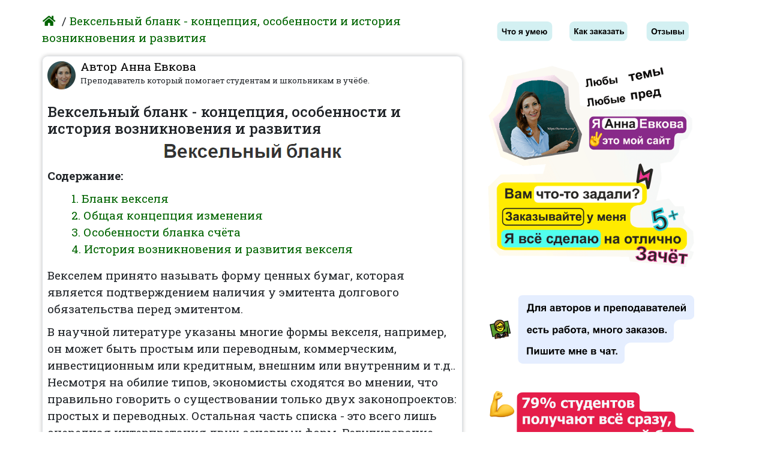

--- FILE ---
content_type: text/html; charset=utf-8
request_url: https://www.evkova.org/vekselnyij-blank-kontseptsiya-osobennosti-i-istoriya-vozniknoveniya-i-razvitiya
body_size: 8696
content:
<!DOCTYPE html>

<html class="" lang="ru">
<head>
<meta charset="utf-8"/>
<meta content="width=device-width, initial-scale=1, shrink-to-fit=no" name="viewport"/>
<meta content="Вексельный бланк - концепция, особенности и история возникновения и развития" name="description"/>
<meta content="ru_RU" property="og:locale"/>
<meta content="article" property="og:type"/>
<meta content="Вексельный бланк - концепция, особенности и история возникновения и развития" property="og:title"/>
<meta content="Вексельный бланк - концепция, особенности и история возникновения и развития" property="og:description"/>
<meta content="https://www.evkova.org/vekselnyij-blank-kontseptsiya-osobennosti-i-istoriya-vozniknoveniya-i-razvitiya" property="og:url"/>
<meta content="Помогаю с учёбой" property="og:site_name"/>
<meta content="summary_large_image" name="twitter:card"/>
<meta content="Вексельный бланк - концепция, особенности и история возникновения и развития" name="twitter:description"/>
<meta content="Вексельный бланк - концепция, особенности и история возникновения и развития" name="twitter:title"/>
<link href="https://www.evkova.org/vekselnyij-blank-kontseptsiya-osobennosti-i-istoriya-vozniknoveniya-i-razvitiya" rel="canonical"/>
<title>Вексельный бланк - концепция, особенности и история возникновения и развития</title>
<link href="https://www.evkova.org/stc/favicon.ico" rel="shortcut icon" type="image/x-icon"/>
<link href="https://www.evkova.org/stc/compressed/css/output.bcb7be034323.css" rel="stylesheet" type="text/css"/>
<link href="https://fonts.gstatic.com" rel="preconnect"/>
<link href="https://fonts.googleapis.com/css2?family=Roboto+Slab:wght@100;200;300;400;500;600;700;800;900&amp;display=swap" rel="stylesheet"/>
<meta content="Анна Евкова" name="author">
<script type="application/ld+json">
{
  "@context": "https://schema.org/",
  "@type": "Person",
  "name": "Анна Евкова",
  "url": "https://www.evkova.org/",
  "image": "https://www.evkova.org/evkovaupload/img/464163.svg",
  "sameAs": [
    "https://www.facebook.com/evkova.org",
    "https://twitter.com/evkova_org",
    "https://www.youtube.com/channel/UCnIz2sdxl1hGE0leTmeKq0w",
    "https://www.instagram.com/evkovaan/"
 ],
  "jobTitle": "teacher",
  "worksFor": {
    "@type": "Organization",
    "name": "www.evkova.org"
  }
}
</script>
</meta></head>
<body ismobile="0">
<!-- Google Analytics -->
<script async="" src="https://www.googletagmanager.com/gtag/js?id=G-SY59DWZBV9"></script>
<script>
  window.dataLayer = window.dataLayer || [];
  function gtag(){dataLayer.push(arguments);}
  gtag('js', new Date());
  gtag('config', 'G-SY59DWZBV9');
setTimeout(function(){
     gtag('event', location.pathname, {
     'event_category': 'Посещение без отказа',
  });
 }, 14000);
</script>
<!-- Yandex.Metrika counter -->
<script type="text/javascript">
   (function(m,e,t,r,i,k,a){m[i]=m[i]||function(){(m[i].a=m[i].a||[]).push(arguments)};
   m[i].l=1*new Date();
   for (var j = 0; j < document.scripts.length; j++) {if (document.scripts[j].src === r) { return; }}
   k=e.createElement(t),a=e.getElementsByTagName(t)[0],k.async=1,k.src=r,a.parentNode.insertBefore(k,a)})
   (window, document, "script", "https://mc.yandex.ru/metrika/tag.js", "ym");

   ym(95324185, "init", {
        clickmap:true,
        trackLinks:true,
        accurateTrackBounce:true,
        webvisor:true
   });
</script>
<noscript><div><img src="https://mc.yandex.ru/watch/95324185" style="position:absolute; left:-9999px;"></div></noscript>
<!-- /Yandex.Metrika counter -->
<div class="container pr-lg-0 pl-lg-0 pt-3">
<div class="row">
<div class="col-lg-4 pb-2 order-lg-2 order-1">
<nav class="sidebar-sticky navbar-light navbar-expand-md">
<div class="p-2 mt-0">
<a class="menu-link-1" href="https://www.evkova.org/#1"></a>
<a class="menu-link-2" href="https://www.evkova.org/#2"></a>
<a class="menu-link-3" href="https://www.evkova.org/#3"></a>
<p><a href="https://www.evkova.org/#2" target="_blank"><img src="https://www.evkova.org/evkovaupload/img/465068.svg" class="img-thumbnail border-0"></a></p>
<p><a name="evkova" target="_blank"></a></p>
<p><img src="https://www.evkova.org/evkovaupload/img/465227.gif" class="img-thumbnail border-0"></p>
<p><img src="https://www.evkova.org/evkovaupload/img/465197.svg" class="img-thumbnail border-0"></p>
<div style="position:sticky; top:10px">
<p><img src="https://www.evkova.org/evkovaupload/img/465200.svg" class="img-thumbnail border-0"></p>
<p class="wa" onclick="$('.comp').show('fast')"><img src="https://www.evkova.org/evkovaupload/img/465179.gif" class="pointer img-thumbnail border-0"></p>
<p><a href="https://wa.me/905441085890" target="_blank"><img src="https://www.evkova.org/evkovaupload/img/465229.gif" class="mb-5 mimg-fluid w-100 border-0"></a></p>
</div>
<p></p>
<p></p>
<p></p>
<p></p>
<p></p>
<div class="comp"><img src="https://www.evkova.org/stc/img/svgevkova.svg">
<div class="waurl" style="font-size: 50px;position:absolute; top:30px; text-align:center; width: 100% !important">Для связи в whatsapp <a href="https://wa.me/905441085890" target="_blank">+905441085890</a></div>
</div>
</div>
</nav>
</div>
<div class="col-lg-8 order-lg-1 order-2" id="content">
<ul class="breadcrumbs" itemscope="" itemtype="https://schema.org/BreadcrumbList">
<li itemprop="itemListElement" itemscope="" itemtype="https://schema.org/ListItem"><a href="https://www.evkova.org/" itemprop="item" target="_blank"><i class="fas fa-home mr-1 fa-fw"></i><meta content="Главная" itemprop="name"/></a><meta content="1" itemprop="position"/></li>
<li> / </li>
<li itemprop="itemListElement" itemscope="" itemtype="https://schema.org/ListItem" style="display: none !important;"><a href="https://www.evkova.org/ekonomicheskaya-teoriya" itemprop="item" target="_blank">Экономическая теория - примеры с решением заданий и выполнением задач<meta content="Экономическая теория - примеры с решением заданий и выполнением задач" itemprop="name"/></a><meta content="3" itemprop="position"/></li>
<li class="active" itemprop="itemListElement" itemscope="" itemtype="https://schema.org/ListItem"><a href="https://www.evkova.org/vekselnyij-blank-kontseptsiya-osobennosti-i-istoriya-vozniknoveniya-i-razvitiya" itemprop="item" target="_blank">Вексельный бланк - концепция, особенности и история возникновения и развития<meta content="Вексельный бланк - концепция, особенности и история возникновения и развития" itemprop="name"/></a><meta content="4" itemprop="position"/></li>
</ul>
<div class="p-2 rounded2 border shadow mt-08">
<div class="ava">
<img src="https://www.evkova.org/stc/img/evkova.png">
<div>
<a class="authors-link" href="https://www.evkova.org/author/AnnaEvkova" onclick="return false" target="_blank">Автор Анна Евкова</a>
<div class="ava-podpis">Преподаватель который помогает студентам и школьникам в учёбе.</div>
</div>
</div>
<div class="mb-4"></div>
<h1>Вексельный бланк - концепция, особенности и история возникновения и развития</h1>
<div id="b1"></div>
<div id="pagecontent">
<p style="text-align: center;"><img src="https://www.evkova.org/evkovaupload/img/463093.png" class="png" alt="Вексельный бланк - концепция, особенности и история возникновения и развития"></p>
<p><strong>Содержание:</strong></p>
<div id="menu">
<ol>
<li><a href="#Бланк векселя">Бланк векселя</a></li>
<li><a href="#Общая концепция изменения">Общая концепция изменения</a></li>
<li><a href="#Особенности бланка счёта">Особенности бланка счёта</a></li>
<li><a href="#История возникновения и развития векселя">История возникновения и развития векселя</a></li>
</ol>
</div>
<p>Векселем принято называть форму ценных бумаг, которая является подтверждением наличия у эмитента долгового обязательства перед эмитентом.</p>
<p>В научной литературе указаны многие формы векселя, например, он может быть простым или переводным, коммерческим, инвестиционным или кредитным, внешним или внутренним и т.д.. Несмотря на обилие типов, экономисты сходятся во мнении, что правильно говорить о существовании только двух законопроектов: простых и переводных. Остальная часть списка - это всего лишь очередная интерпретация двух основных форм. Регулирование векселей осуществляется в соответствии с международным и национальным законодательством. </p>
<p><a name="Бланк векселя"></a></p>
<h2>Бланк векселя</h2>
<p>Бланк - это чистый лист бумаги с напечатанным на нем наименованием учреждения-эмитента. Кроме того, есть другая часть, которая заполняется вручную.</p>
<p>Бланк векселя - это подписанный лицом, выдавшим вексель, лист вексельной бумаги, написанный от руки с указанием суммы, подлежащей выдаче, а также с информацией о сторонах и разъяснением других условий. </p>
<p>Окончательный вариант формы векселя был установлен лишь в 1930 году в соответствии с Женевской конвенцией о единообразии векселей. </p>
<p><a name="Общая концепция изменения"></a></p>
<h2>Общая концепция изменения</h2>
<p>Из художественной и исторической литературы мы всегда знакомы с векселем. Но в обычной жизни большинство граждан не встречались с этим объектом. А во времена Советского Союза тираж банкнот в СССР был крайне ограничен. Поэтому среднестатистический гражданин имеет очень приблизительное представление о законопроекте и его функциях.<div id="b2"></div></p>
<p>Вексель - это вид ценной бумаги, который представляет собой признание долгового обязательства лица, его выдавшего (векселедержателя), перед кредитором (векселедержателем) и удостоверяет право последнего на получение определенной денежной суммы в срок, указанный в настоящем документе.</p>
<p>Есть много вариантов законопроекта. Отличайте следующие варианты:</p>
<ul>
<li>Просто;</li>
<li>Переводимый;</li>
<li>Внутренний; Внутренний;</li>
<li>Внешний;</li>
<li>Коммерческий;</li>
<li>Коммерческий;</li>
<li>Финансовый;</li>
<li>Охрана;</li>
<li>Займы, займы;</li>
<li>Инвестиции;</li>
<li>Предположительно, и т.д.</li>
</ul>
<p>Но многие ученые - экономисты и юристы считают, что существует только два основных вида векселей - простые и переводные. Все остальные разновидности являются лишь их дальнейшим толкованием. Вексельный оборот регулируется международным и национальным законодательством.</p>
<p><a name="Особенности бланка счёта"></a></p>
<h2>Особенности бланка счёта</h2>
<p>Это чистый лист бумаги, на котором (в основном сверху) печатается название учреждения (посещаемости) или должностного лица, выдавшего этот документ, а другая часть заполняется вручную по мере необходимости.</p>
<p>Вексель - это лист вексельной бумаги, на котором векселедержатель собственноручно написал сумму и данные физического или юридического лица, условия оплаты или другие условия.</p>
<p>Появление вексельной формы было окончательно установлено Женевской конвенцией 1930 года "О едином законе о векселях и векселях". Этот же документ регулирует наличие обязательных условий для этой безопасности. Перечень таких обязательных условий включает в себя:</p>
<ul>
<li>Наличие в тексте самого документа векселя с надписью "вексель";</li>
<li>Безоговорочный акцепт тратты на платеж (поручение или обязательство в тексте документа);</li>
<li>Содержание фамилии плательщика и первого держателя счета;</li>
<li>Имя отправителя;</li>
<li>Четкое указание срока и места оплаты;</li>
<li>Справка о дате и месте выдачи данного законопроекта;</li>
<li>Подпись ящика.</li>
</ul>
<p>Если хотя бы одно из этих требований отсутствует, счет может быть отклонен как недействительный. Но международное право допускает некоторые исключения. Например, если срок оплаты не указан, счет должен быть оплачен по предъявлению, если нет указания на место оплаты, местом оплаты считается адрес эмитента (плательщика).</p>
<p>Когда вексель циркулирует внутри страны, преимущественную силу имеет национальный закон о векселях. Он окончательно определяет внешний вид и необходимый реквизит бланка законопроекта, язык заполнения документа и так далее. При использовании векселей в международных расчетах применяются международные стандарты и законы.</p>
<p><a name="История возникновения и развития векселя"></a></p>
<h2>История возникновения и развития векселя</h2>
<p>История возникновения и развития векселя как ценной бумаги уходит корнями в тысячелетия. Первые упоминания о документах, похожих на сегодняшние векселя, можно найти в Древней Греции. Уже тогда рынок и городские биржи из разных уголков страны тесно сотрудничали друг с другом. Торговцы и лица, осуществляющие обмен денег, использовали векселя или рекомендательные письма от одного лица, осуществляющего обмен денег, или лица, осуществляющего обмен денег, к другому лицу для обеспечения безопасности торговых поездок. Больше похоже на появление векселя.</p>
<p>Документы этого типа широко использовались в Италии в период XII-XVII вв. В то время Италия была одним из центров мировой торговли и финансовой деятельности. Наверное, по этой причине Италия считается родиной законопроекта.</p>
<p>Первоначально законопроект был лишь гарантией получения средств в другом месте. Однако позже купюра была использована в обмен на деньги. В некоторых случаях законопроект может просто служить заменой денег в расчетах. При формировании векселя в качестве залога переуступается несколько периодов: Итальянский, французский, немецкий.</p>
<p>Итальянский период характеризуется разработкой основных правил использования счетов. Считается, что итальянский период формирования векселя закончился принятием первого вексельного устава в 1569 году в Болонье. Векселя использовались не только для перевода денег от одного человека к другому, но и для ряда других операций с участием банков. Это способствовало развитию банковского дела. Отголоском итальянского периода в развитии векселя является тот факт, что еще в начале 18 века в Лейпциге вексельный бюллетень традиционно выпускался только на итальянском языке.</p>
<p>Французский период развития векселя продлился примерно до начала XIX века. Она характеризуется расширением сферы применения векселей. Это произошло благодаря введению одобрения.</p>
<p>Подтверждение - упрощенная форма векселя.</p>
<p>Благодаря его введению вексель был передан из рук банкиров в руки торговцев. Основной функцией векселя было покрытие отложенных платежей по приобретению товаров. Этот шаг способствовал укреплению обращения денег и ценностей. В этот же период формируется внешняя форма векселя - форма векселя. Следствием французского периода развития векселя стала традиция написания основных реквизитов векселя на французском языке. Эта традиция сохранялась в мировой практике вплоть до начала ХХ века.</p>
<p>Немецкий период создания векселя приходится на XVIII век. На территории германских государств (Германия в то время представляла собой совокупность обособленных малых государств) вексель получил при торговых операциях из Италии и Франции. Важнейшим достижением немецкого времени является окончательная регистрация юридической основы векселя. Он был создан в соответствии с Общим немецким законом 1847 года. Этот документ послужил моделью для формирования правовых статутов других государств того времени (в том числе и России).</p><div class="relink"><table border="0" cellpadding="1" cellspacing="1"> <tbody> <tr> <td><strong>Рекомендую подробно изучить предметы:</strong></td> </tr> <tr> <td> <ol> <li><a href="https://www.evkova.org/ekonomicheskaya-teoriya" target="_blank">Экономическая теория</a></li> <li><a href="https://www.evkova.org/ekonomika" target="_blank">Экономика</a></li> </ol> </td> </tr> <tr> <td><strong>Ещё лекции:</strong></td> </tr> </tbody> </table><ul><li><a href="https://www.evkova.org/modernizatsiya-ekonomicheskoj-sistemyi-faktoryi-protsessyi-i-kontseptsiya" target="_blank">Модернизация экономической системы - факторы, процессы и концепция</a></li>
<li><a href="https://www.evkova.org/franko-modilyani-amerikanskij-ekonomist-biografiya-i-vklad" target="_blank">Франко Модильяни, американский экономист - биография и вклад</a></li>
<li><a href="https://www.evkova.org/stroitelnyij-sektor-ekonomiki-aspektyi-suschnost-osobennosti-i-kontseptsiya" target="_blank">Строительный сектор экономики - аспекты, сущность, особенности и концепция</a></li>
<li><a href="https://www.evkova.org/problema-ekonomicheskih-resursov-prichinyi-problem-kontseptsiya-klassifikatsiya-i-vozmozhnyie-resheniya" target="_blank">Проблема экономических ресурсов - причины проблем, концепция, классификация и возможные решения</a></li>
<li><a href="https://www.evkova.org/vidyi-ekonomicheskoj-politiki-kontseptsiya-instrumentyi-i-ponyatiya" target="_blank">Виды экономической политики - концепция, инструменты и понятия</a></li>
<li><a href="https://www.evkova.org/ekonomicheskij-rost-i-ego-istochniki-osobennosti-i-vidyi-rosta" target="_blank">Экономический рост и его источники - особенности и виды роста</a></li>
<li><a href="https://www.evkova.org/uilyam-petti-anglijskij-statistik-i-ekonomist-vzglyadyi-vklad-i-biografiya" target="_blank">Уильям Петти, английский статистик и экономист - взгляды, вклад и биография</a></li>
<li><a href="https://www.evkova.org/tseli-i-zadachi-ekonomicheskoj-bezopasnosti-struktura-kontseptsii-i-printsipyi" target="_blank">Цели и задачи экономической безопасности - структура, концепции и принципы</a></li></ul></div>
<div id="b3"></div>
</div>
</div>
<footer class="rounded2">
<p>© Преподаватель <a href="https://www.evkova.org/author/AnnaEvkova" target="_blank"><span style="color:#ffffff;">Анна Евкова</span></a></p>
<p><span style="font-size:14px;">При копировании любых материалов с сайта evkova.org обязательна активная ссылка на сайт <a href="https://www.evkova.org/" target="_blank"><span style="color:#ffffff;">www.evkova.org</span></a></span></p>
<p><a href="https://www.evkova.org/matematika" target="_blank"><img src="https://www.evkova.org/evkovaupload/img/465106.bmp" class="png"></a> <a href="https://www.evkova.org/algebra" target="_blank"><img src="https://www.evkova.org/evkovaupload/img/465108.bmp" class="png"></a> <a href="https://www.evkova.org/geometriya" target="_blank"><img src="https://www.evkova.org/evkovaupload/img/465107.bmp" class="png"></a> <a href="https://www.evkova.org/vyisshaya-matematika" target="_blank"><img src="https://www.evkova.org/evkovaupload/img/465114.bmp" class="png"></a> <a href="https://www.evkova.org/matematicheskij-analiz" target="_blank"><img src="https://www.evkova.org/evkovaupload/img/465115.bmp" class="png"></a> <a href="https://www.evkova.org/teoriya-veroyatnosti" target="_blank"><img src="https://www.evkova.org/evkovaupload/img/465116.bmp" class="png"></a> <a href="https://www.evkova.org/matematicheskaya-statistika" target="_blank"><img src="https://www.evkova.org/evkovaupload/img/465118.bmp" class="png"></a> <a href="https://www.evkova.org/fizika" target="_blank"><img src="https://www.evkova.org/evkovaupload/img/465119.bmp" class="png"></a> <a href="https://www.evkova.org/himiya" target="_blank"><img src="https://www.evkova.org/evkovaupload/img/465122.bmp" class="png"></a> <a href="https://www.evkova.org/inzhenernaya-grafika" target="_blank"><img src="https://www.evkova.org/evkovaupload/img/465123.bmp" class="png"></a> <a href="https://www.evkova.org/nachertatelnaya-geometriya" target="_blank"><img src="https://www.evkova.org/evkovaupload/img/465124.bmp" class="png"></a> <a href="https://www.evkova.org/kompas-3d" target="_blank"><img src="https://www.evkova.org/evkovaupload/img/465126.bmp" class="png"></a> <a href="https://www.evkova.org/avtokad" target="_blank"><img src="https://www.evkova.org/evkovaupload/img/465131.bmp" class="png"></a> <a href="https://www.evkova.org/cherchenie" target="_blank"><img src="https://www.evkova.org/evkovaupload/img/465132.bmp" class="png"></a> <a href="https://www.evkova.org/teoreticheskaya-mehanika" target="_blank"><img src="https://www.evkova.org/evkovaupload/img/465133.bmp" class="png"></a> <a href="https://www.evkova.org/elektrotehnika" target="_blank"><img src="https://www.evkova.org/evkovaupload/img/465134.bmp" class="png"></a> <a href="https://www.evkova.org/osnovi-teorii-cepei" target="_blank"><img src="https://www.evkova.org/evkovaupload/img/465135.bmp" class="png"></a> <a href="https://www.evkova.org/kursovye-raboty" target="_blank"><img src="https://www.evkova.org/evkovaupload/img/465136.bmp" class="png"></a> <a href="https://www.evkova.org/referaty" target="_blank"><img src="https://www.evkova.org/evkovaupload/img/465137.bmp" class="png"></a> <a href="https://www.evkova.org/esse" target="_blank"><img src="https://www.evkova.org/evkovaupload/img/465138.bmp" class="png"></a> <a href="https://www.evkova.org/shop" target="_blank"><img src="https://www.evkova.org/evkovaupload/img/465140.bmp" class="png"></a> <a href="https://www.evkova.org/gotovyie-referatyi-po-filosofii" target="_blank"><img src="https://www.evkova.org/evkovaupload/img/465142.bmp" class="png"></a> <a href="https://www.evkova.org/gotovyie-referatyi-po-istorii" target="_blank"><img src="https://www.evkova.org/evkovaupload/img/465143.bmp" class="png"></a> <a href="https://www.evkova.org/gotovyie-referatyi-po-sotsiologii" target="_blank"><img src="https://www.evkova.org/evkovaupload/img/465144.bmp" class="png"></a> <a href="https://www.evkova.org/gotovyie-referatyi-po-fizkulture" target="_blank"><img src="https://www.evkova.org/evkovaupload/img/465149.bmp" class="png"></a> <a href="https://www.evkova.org/gotovyie-referatyi-po-ekonomike" target="_blank"><img src="https://www.evkova.org/evkovaupload/img/465148.bmp" class="png"></a></p>
<p><span style="color:#7f8c8d;"><span style="font-size:14px;">Сайт создан коллективом преподавателей на некоммерческой основе для дополнительного образования молодежи</span></span></p>
<p><span style="color:#7f8c8d;"><span style="font-size:14px;">Сайт пишется, поддерживается и управляется коллективом преподавателей</span></span></p>
<p><a href="https://www.evkova.org/#6" target="_blank"><span style="color:#7f8c8d;"><span style="font-size:14px;">Правовые документы</span></span></a><span style="color:#7f8c8d;"><span style="font-size:14px;"></span></span></p>
<p><span style="color:#7f8c8d;"><span style="font-size:12px;">Telegram и логотип telegram являются товарными знаками корпорации Telegram FZ-LLC.</span></span></p>
<p><span style="color:#7f8c8d;"><span style="font-size:12px;">Cайт носит информационный характер и ни при каких условиях не является публичной офертой, которая определяется положениями статьи 437 Гражданского кодекса РФ. Анна Евкова не оказывает никаких услуг.</span></span></p>
</footer>
</div>
</div>
</div>
<script src="https://www.evkova.org/stc/js/popper.js"></script>
<script src="https://www.evkova.org/stc/compressed/js/output.e57e014a6f46.js"></script>
<script>
        $('#id_decision').bind('change', function () {
            $('form').submit()
        })
    </script>
<script defer src="https://static.cloudflareinsights.com/beacon.min.js/vcd15cbe7772f49c399c6a5babf22c1241717689176015" integrity="sha512-ZpsOmlRQV6y907TI0dKBHq9Md29nnaEIPlkf84rnaERnq6zvWvPUqr2ft8M1aS28oN72PdrCzSjY4U6VaAw1EQ==" data-cf-beacon='{"version":"2024.11.0","token":"3edeb246676b412390f87e2090f04790","r":1,"server_timing":{"name":{"cfCacheStatus":true,"cfEdge":true,"cfExtPri":true,"cfL4":true,"cfOrigin":true,"cfSpeedBrain":true},"location_startswith":null}}' crossorigin="anonymous"></script>
</body>
</html>

--- FILE ---
content_type: image/svg+xml
request_url: https://www.evkova.org/evkovaupload/img/465197.svg
body_size: 28033
content:
<?xml version="1.0" encoding="UTF-8"?>
<!DOCTYPE svg PUBLIC "-//W3C//DTD SVG 1.1//EN" "http://www.w3.org/Graphics/SVG/1.1/DTD/svg11.dtd">
<!-- Creator: CorelDRAW 2019 (64-Bit) -->
<svg xmlns="http://www.w3.org/2000/svg" xml:space="preserve" width="252.316mm" height="99.258mm" version="1.1" style="shape-rendering:geometricPrecision; text-rendering:geometricPrecision; image-rendering:optimizeQuality; fill-rule:evenodd; clip-rule:evenodd"
viewBox="0 0 4124.53 1622.54"
 xmlns:xlink="http://www.w3.org/1999/xlink"
 xmlns:xodm="http://www.corel.com/coreldraw/odm/2003">
 <defs>
  <style type="text/css">
   <![CDATA[
    .str0 {stroke:white;stroke-width:3.27;stroke-miterlimit:22.9256}
    .fil2 {fill:none}
    .fil0 {fill:#E5EEFF}
    .fil1 {fill:black;fill-rule:nonzero}
   ]]>
  </style>
   <clipPath id="id0">
    <rect y="409.62" width="495.5" height="515.69"/>
   </clipPath>
   <clipPath id="id1">
    <path d="M-0 925.31l495.5 0 0 -515.69 -495.5 0 0 515.69z"/>
   </clipPath>
   <clipPath id="id2">
    <rect y="409.62" width="495.5" height="515.69"/>
   </clipPath>
 </defs>
 <g id="Слой_x0020_1">
  <metadata id="CorelCorpID_0Corel-Layer"/>
  <path class="fil0" d="M2417.37 1375.21l-1688.5 0c0,0 -125.86,14.08 -125.43,-108.76l6.18 -1153.92c0,0 -20.05,-112.08 91.54,-112.08l3296.55 0c0,0 126.44,-14.11 126.44,115.54l0 268.16c0,0 14.56,106.7 -135.96,106.7l-138.4 0c0,0 -134.31,-7.22 -134.31,143.29l0 184.25c0,0 20.97,132.32 -143.39,132.32l-710.18 0c0,0 -129.82,-0.83 -129.82,128.92l0 197.22c0,0 10.45,98.35 -103.73,98.35l-143.59 0 -67.4 0z"/>
  <path class="fil1" d="M810.24 174.78l100.71 0 0 121.3 12.84 0 0 56.47 -24.67 0 0 -31.8 -91.54 0 0 31.8 -24.67 0 0 -56.47 12.44 0c6.05,-12.47 10.06,-26.94 11.99,-43.39 1.94,-16.48 2.89,-37.31 2.89,-62.49l0 -15.43zm28.13 24.67c0,44.17 -4.08,76.38 -12.23,96.63l55.25 0 0 -96.63 -43.02 0zm112.61 15.49l93.58 0 0 105.81 -27.93 0 0 -83.18 -37.92 0 0 47.6c0,12.1 -1.39,20.59 -4.18,25.48 -2.82,4.89 -5.91,8.09 -9.31,9.62 -3.36,1.53 -8.84,2.31 -16.34,2.31 -4.45,0 -10.36,-0.61 -17.67,-1.77l0 -20.56c0.61,0 2.17,0.07 4.69,0.2 2.92,0.2 5.2,0.31 6.8,0.31 3.81,0 6.12,-1.26 7,-3.74 0.85,-2.51 1.29,-9.45 1.29,-20.83l0 -61.26zm212.71 0l0 105.81 -27.93 0 0 -43.83 -2.58 0c-6.05,0 -10.5,0.78 -13.32,2.34 -2.85,1.56 -5.98,4.86 -9.45,9.89l-1.7 2.07 -18.45 29.53 -32.59 0 20.05 -30.61c5.71,-8.77 10.87,-13.8 15.49,-15.12 -7.82,-0.48 -14.17,-3.43 -19.06,-8.94 -4.86,-5.47 -7.31,-12.47 -7.31,-21 0,-6.86 1.63,-12.71 4.86,-17.57 3.23,-4.86 7.51,-8.15 12.88,-9.92 5.33,-1.77 13.32,-2.65 23.89,-2.65l55.22 0zm-27.93 17.94l-20.08 0c-7.41,0 -12.57,1.05 -15.6,3.16 -2.99,2.11 -4.49,5.57 -4.49,10.43 0,4.89 1.7,8.39 5.1,10.53 3.4,2.14 8.97,3.19 16.68,3.19l18.38 0 0 -27.32zm133.6 14.68l-25.28 -4.49c2.85,-10.33 7.78,-17.97 14.75,-22.93 6.97,-4.96 17.33,-7.44 31.06,-7.44 12.47,0 21.78,1.46 27.9,4.42 6.08,2.96 10.4,6.69 12.88,11.25 2.48,4.55 3.74,12.88 3.74,25.04l-0.41 32.62c0,9.28 0.44,16.14 1.32,20.56 0.88,4.42 2.55,9.14 5,14.17l-27.73 0c-0.71,-1.83 -1.63,-4.55 -2.68,-8.16 -0.44,-1.66 -0.78,-2.75 -0.99,-3.26 -4.76,4.69 -9.85,8.19 -15.29,10.53 -5.44,2.34 -11.21,3.53 -17.36,3.53 -10.84,0 -19.4,-2.96 -25.65,-8.87 -6.25,-5.88 -9.38,-13.35 -9.38,-22.39 0,-5.95 1.43,-11.28 4.28,-15.97 2.85,-4.65 6.83,-8.26 12,-10.74 5.13,-2.48 12.54,-4.66 22.22,-6.52 13.05,-2.45 22.12,-4.76 27.15,-6.86l0 -2.82c0,-5.44 -1.33,-9.31 -3.98,-11.66 -2.68,-2.31 -7.71,-3.47 -15.09,-3.47 -5,0 -8.87,0.99 -11.66,2.99 -2.82,1.97 -5.06,5.47 -6.8,10.47zm37.51 22.63c-3.57,1.19 -9.24,2.62 -17.02,4.28 -7.75,1.67 -12.84,3.3 -15.22,4.86 -3.64,2.62 -5.47,5.88 -5.47,9.85 0,3.94 1.46,7.31 4.38,10.16 2.92,2.85 6.63,4.28 11.15,4.28 5.03,0 9.85,-1.67 14.44,-4.96 3.36,-2.55 5.61,-5.61 6.66,-9.28 0.71,-2.38 1.09,-6.93 1.09,-13.62l0 -5.57zm55.28 -55.25l61.3 0c12.57,0 21.95,2.28 28.2,6.86 6.25,4.59 9.38,11.52 9.38,20.76 0,5.91 -1.7,11.08 -5.13,15.46 -3.4,4.38 -7.71,7.31 -12.88,8.77 7.27,1.8 12.71,5.13 16.31,10.06 3.57,4.93 5.37,10.3 5.37,16.14 0,8.22 -3.02,14.92 -9.07,20.05 -6.05,5.13 -14.98,7.71 -26.81,7.71l-66.67 0 0 -105.81zm27.93 44.04l18.14 0c8.77,0 15.09,-1.09 18.99,-3.3 3.91,-2.21 5.88,-5.67 5.88,-10.4 0,-4.49 -1.83,-7.65 -5.47,-9.55 -3.64,-1.9 -10.09,-2.85 -19.4,-2.85l-18.14 0 0 26.09zm0 43.83l22.22 0c8.02,0 13.86,-0.95 17.53,-2.89 3.67,-1.94 5.5,-5.37 5.5,-10.36 0,-5.2 -2.11,-8.77 -6.32,-10.7 -4.18,-1.97 -12.37,-2.96 -24.53,-2.96l-14.41 0 0 26.91zm81.85 -87.87l95.62 0 0 22.63 -33.84 0 0 83.18 -27.93 0 0 -83.18 -33.84 0 0 -22.63zm103.26 51.61c0,-9.31 2.28,-18.31 6.86,-27.01 4.59,-8.73 11.08,-15.36 19.47,-19.95 8.39,-4.59 17.74,-6.9 28.1,-6.9 16.01,0 29.09,5.2 39.31,15.6 10.23,10.43 15.32,23.55 15.32,39.45 0,16.04 -5.17,29.32 -15.46,39.86 -10.33,10.53 -23.31,15.8 -38.97,15.8 -9.68,0 -18.93,-2.21 -27.73,-6.59 -8.77,-4.38 -15.46,-10.81 -20.05,-19.3 -4.59,-8.46 -6.86,-18.79 -6.86,-30.95zm28.75 1.49c0,10.5 2.48,18.55 7.44,24.13 5,5.61 11.11,8.39 18.42,8.39 7.27,0 13.39,-2.79 18.31,-8.39 4.93,-5.57 7.41,-13.69 7.41,-24.33 0,-10.36 -2.48,-18.35 -7.41,-23.92 -4.93,-5.61 -11.04,-8.39 -18.31,-8.39 -7.31,0 -13.42,2.79 -18.42,8.39 -4.96,5.57 -7.44,13.62 -7.44,24.12zm101.49 -53.11l26.1 0 0 15.53c3.4,-5.3 7.95,-9.58 13.73,-12.88 5.78,-3.26 12.2,-4.89 19.23,-4.89 12.27,0 22.7,4.83 31.26,14.47 8.56,9.62 12.84,23.07 12.84,40.27 0,17.7 -4.32,31.43 -12.94,41.25 -8.63,9.82 -19.1,14.71 -31.4,14.71 -5.84,0 -11.15,-1.15 -15.9,-3.5 -4.72,-2.31 -9.75,-6.29 -14.98,-11.93l0 52.94 -27.93 0 0 -145.97zm27.52 51.27c0,11.93 2.34,20.73 7.07,26.44 4.69,5.67 10.43,8.53 17.16,8.53 6.49,0 11.89,-2.62 16.21,-7.85 4.32,-5.23 6.46,-13.79 6.46,-25.72 0,-11.15 -2.21,-19.4 -6.66,-24.8 -4.42,-5.4 -9.92,-8.09 -16.48,-8.09 -6.83,0 -12.5,2.65 -16.99,7.95 -4.52,5.3 -6.76,13.15 -6.76,23.55zm91.3 0.34c0,-9.31 2.28,-18.31 6.86,-27.01 4.59,-8.73 11.08,-15.36 19.47,-19.95 8.39,-4.59 17.74,-6.9 28.1,-6.9 16.01,0 29.09,5.2 39.31,15.6 10.23,10.43 15.32,23.55 15.32,39.45 0,16.04 -5.17,29.32 -15.46,39.86 -10.33,10.53 -23.31,15.8 -38.97,15.8 -9.68,0 -18.93,-2.21 -27.73,-6.59 -8.77,-4.38 -15.46,-10.81 -20.05,-19.3 -4.59,-8.46 -6.86,-18.79 -6.86,-30.95zm28.75 1.49c0,10.5 2.48,18.55 7.44,24.13 5,5.61 11.11,8.39 18.42,8.39 7.27,0 13.39,-2.79 18.31,-8.39 4.93,-5.57 7.41,-13.69 7.41,-24.33 0,-10.36 -2.48,-18.35 -7.41,-23.92 -4.93,-5.61 -11.04,-8.39 -18.31,-8.39 -7.31,0 -13.42,2.79 -18.42,8.39 -4.96,5.57 -7.44,13.62 -7.44,24.12zm102.51 -53.11l61.3 0c12.57,0 21.95,2.28 28.2,6.86 6.25,4.59 9.38,11.52 9.38,20.76 0,5.91 -1.7,11.08 -5.13,15.46 -3.4,4.38 -7.71,7.31 -12.88,8.77 7.27,1.8 12.71,5.13 16.31,10.06 3.57,4.93 5.37,10.3 5.37,16.14 0,8.22 -3.02,14.92 -9.07,20.05 -6.05,5.13 -14.98,7.71 -26.81,7.71l-66.67 0 0 -105.81zm27.93 44.04l18.14 0c8.77,0 15.09,-1.09 18.99,-3.3 3.91,-2.21 5.88,-5.67 5.88,-10.4 0,-4.49 -1.83,-7.65 -5.47,-9.55 -3.64,-1.9 -10.09,-2.85 -19.4,-2.85l-18.14 0 0 26.09zm0 43.83l22.22 0c8.02,0 13.86,-0.95 17.53,-2.89 3.67,-1.94 5.5,-5.37 5.5,-10.36 0,-5.2 -2.11,-8.77 -6.32,-10.7 -4.18,-1.97 -12.37,-2.96 -24.53,-2.96l-14.41 0 0 26.91zm153.01 -87.87l26.91 0 0 66.5 43.02 -66.5 27.52 0 0 105.81 -26.91 0 0 -67.45 -43.63 67.45 -26.91 0 0 -105.81zm181.55 0l93.99 0 0 105.81 -27.93 0 0 -83.18 -38.12 0 0 83.18 -27.93 0 0 -105.81zm123.55 0l26.1 0 0 15.53c3.4,-5.3 7.95,-9.58 13.73,-12.88 5.78,-3.26 12.2,-4.89 19.23,-4.89 12.27,0 22.7,4.83 31.26,14.47 8.56,9.62 12.84,23.07 12.84,40.27 0,17.7 -4.32,31.43 -12.94,41.25 -8.63,9.82 -19.1,14.71 -31.4,14.71 -5.84,0 -11.15,-1.15 -15.9,-3.5 -4.72,-2.31 -9.75,-6.29 -14.98,-11.93l0 52.94 -27.93 0 0 -145.97zm27.52 51.27c0,11.93 2.34,20.73 7.07,26.44 4.69,5.67 10.43,8.53 17.16,8.53 6.49,0 11.89,-2.62 16.21,-7.85 4.32,-5.23 6.46,-13.79 6.46,-25.72 0,-11.15 -2.21,-19.4 -6.66,-24.8 -4.42,-5.4 -9.92,-8.09 -16.48,-8.09 -6.83,0 -12.5,2.65 -16.99,7.95 -4.52,5.3 -6.76,13.15 -6.76,23.55zm158.99 21.1l27.93 4.69c-3.57,10.23 -9.24,18.01 -16.95,23.38 -7.75,5.33 -17.43,8.02 -29.02,8.02 -18.38,0 -32.01,-6.01 -40.81,-18.04 -6.97,-9.65 -10.47,-21.81 -10.47,-36.53 0,-17.53 4.59,-31.29 13.73,-41.21 9.14,-9.96 20.73,-14.92 34.73,-14.92 15.7,0 28.1,5.2 37.21,15.6 9.07,10.4 13.42,26.33 13.01,47.81l-69.93 0c0.2,8.29 2.45,14.75 6.76,19.37 4.28,4.62 9.65,6.93 16.04,6.93 4.38,0 8.05,-1.19 11.01,-3.57 2.99,-2.38 5.23,-6.22 6.76,-11.52zm1.63 -28.34c-0.2,-8.12 -2.28,-14.3 -6.25,-18.52 -3.98,-4.25 -8.8,-6.35 -14.51,-6.35 -6.08,0 -11.11,2.24 -15.09,6.69 -3.98,4.45 -5.91,10.53 -5.84,18.18l41.69 0zm49.37 -44.04l93.99 0 0 105.81 -27.93 0 0 -83.18 -38.12 0 0 83.18 -27.93 0 0 -105.81zm117.84 51.61c0,-9.31 2.28,-18.31 6.86,-27.01 4.59,-8.73 11.08,-15.36 19.47,-19.95 8.39,-4.59 17.74,-6.9 28.1,-6.9 16.01,0 29.09,5.2 39.31,15.6 10.23,10.43 15.32,23.55 15.32,39.45 0,16.04 -5.17,29.32 -15.46,39.86 -10.33,10.53 -23.31,15.8 -38.97,15.8 -9.68,0 -18.93,-2.21 -27.73,-6.59 -8.77,-4.38 -15.46,-10.81 -20.05,-19.3 -4.59,-8.46 -6.86,-18.79 -6.86,-30.95zm28.75 1.49c0,10.5 2.48,18.55 7.44,24.13 5,5.61 11.11,8.39 18.42,8.39 7.27,0 13.39,-2.79 18.31,-8.39 4.93,-5.57 7.41,-13.69 7.41,-24.33 0,-10.36 -2.48,-18.35 -7.41,-23.92 -4.93,-5.61 -11.04,-8.39 -18.31,-8.39 -7.31,0 -13.42,2.79 -18.42,8.39 -4.96,5.57 -7.44,13.62 -7.44,24.12zm187.09 52.7l-80.12 0 0 27.93 -22.63 0 0 -50.76 11.42 0c4.76,-5.34 8.67,-13.63 11.79,-24.94 3.09,-11.28 4.96,-30.65 5.54,-58.04l85.42 0 0 82.98 11.42 0 0 50.76 -22.83 0 0 -27.93zm-16.31 -22.83l0.1 -59.94 -33.95 0c-1.12,29.26 -5.74,49.24 -13.86,59.94l47.71 0zm79.07 -50.36l-25.28 -4.49c2.85,-10.33 7.78,-17.97 14.75,-22.93 6.97,-4.96 17.33,-7.44 31.06,-7.44 12.47,0 21.78,1.46 27.9,4.42 6.08,2.96 10.4,6.69 12.88,11.25 2.48,4.55 3.74,12.88 3.74,25.04l-0.41 32.62c0,9.28 0.44,16.14 1.32,20.56 0.88,4.42 2.55,9.14 5,14.17l-27.73 0c-0.71,-1.83 -1.63,-4.55 -2.68,-8.16 -0.44,-1.66 -0.78,-2.75 -0.99,-3.26 -4.76,4.69 -9.85,8.19 -15.29,10.53 -5.44,2.34 -11.21,3.53 -17.36,3.53 -10.84,0 -19.4,-2.96 -25.65,-8.87 -6.25,-5.88 -9.38,-13.35 -9.38,-22.39 0,-5.95 1.43,-11.28 4.28,-15.97 2.85,-4.65 6.83,-8.26 12,-10.74 5.13,-2.48 12.54,-4.66 22.22,-6.52 13.05,-2.45 22.12,-4.76 27.15,-6.86l0 -2.82c0,-5.44 -1.33,-9.31 -3.98,-11.66 -2.68,-2.31 -7.71,-3.47 -15.09,-3.47 -5,0 -8.87,0.99 -11.66,2.99 -2.82,1.97 -5.06,5.47 -6.8,10.47zm37.51 22.63c-3.57,1.19 -9.24,2.62 -17.02,4.28 -7.75,1.67 -12.84,3.3 -15.22,4.86 -3.64,2.62 -5.47,5.88 -5.47,9.85 0,3.94 1.46,7.31 4.38,10.16 2.92,2.85 6.63,4.28 11.15,4.28 5.03,0 9.85,-1.67 14.44,-4.96 3.36,-2.55 5.61,-5.61 6.66,-9.28 0.71,-2.38 1.09,-6.93 1.09,-13.62l0 -5.57zm55.28 -55.25l61.3 0c12.57,0 21.95,2.28 28.2,6.86 6.25,4.59 9.38,11.52 9.38,20.76 0,5.91 -1.7,11.08 -5.13,15.46 -3.4,4.38 -7.71,7.31 -12.88,8.77 7.27,1.8 12.71,5.13 16.31,10.06 3.57,4.93 5.37,10.3 5.37,16.14 0,8.22 -3.02,14.92 -9.07,20.05 -6.05,5.13 -14.98,7.71 -26.81,7.71l-66.67 0 0 -105.81zm27.93 44.04l18.14 0c8.77,0 15.09,-1.09 18.99,-3.3 3.91,-2.21 5.88,-5.67 5.88,-10.4 0,-4.49 -1.83,-7.65 -5.47,-9.55 -3.64,-1.9 -10.09,-2.85 -19.4,-2.85l-18.14 0 0 26.09zm0 43.83l22.22 0c8.02,0 13.86,-0.95 17.53,-2.89 3.67,-1.94 5.5,-5.37 5.5,-10.36 0,-5.2 -2.11,-8.77 -6.32,-10.7 -4.18,-1.97 -12.37,-2.96 -24.53,-2.96l-14.41 0 0 26.91zm115.29 -55.25l-25.28 -4.49c2.85,-10.33 7.78,-17.97 14.75,-22.93 6.97,-4.96 17.33,-7.44 31.06,-7.44 12.47,0 21.78,1.46 27.9,4.42 6.08,2.96 10.4,6.69 12.88,11.25 2.48,4.55 3.74,12.88 3.74,25.04l-0.41 32.62c0,9.28 0.44,16.14 1.32,20.56 0.88,4.42 2.55,9.14 5,14.17l-27.73 0c-0.71,-1.83 -1.63,-4.55 -2.68,-8.16 -0.44,-1.66 -0.78,-2.75 -0.99,-3.26 -4.76,4.69 -9.85,8.19 -15.29,10.53 -5.44,2.34 -11.21,3.53 -17.36,3.53 -10.84,0 -19.4,-2.96 -25.65,-8.87 -6.25,-5.88 -9.38,-13.35 -9.38,-22.39 0,-5.95 1.43,-11.28 4.28,-15.97 2.85,-4.65 6.83,-8.26 12,-10.74 5.13,-2.48 12.54,-4.66 22.22,-6.52 13.05,-2.45 22.12,-4.76 27.15,-6.86l0 -2.82c0,-5.44 -1.33,-9.31 -3.98,-11.66 -2.68,-2.31 -7.71,-3.47 -15.09,-3.47 -5,0 -8.87,0.99 -11.66,2.99 -2.82,1.97 -5.06,5.47 -6.8,10.47zm37.51 22.63c-3.57,1.19 -9.24,2.62 -17.02,4.28 -7.75,1.67 -12.84,3.3 -15.22,4.86 -3.64,2.62 -5.47,5.88 -5.47,9.85 0,3.94 1.46,7.31 4.38,10.16 2.92,2.85 6.63,4.28 11.15,4.28 5.03,0 9.85,-1.67 14.44,-4.96 3.36,-2.55 5.61,-5.61 6.66,-9.28 0.71,-2.38 1.09,-6.93 1.09,-13.62l0 -5.57zm42.44 -55.25l95.62 0 0 22.63 -33.84 0 0 83.18 -27.93 0 0 -83.18 -33.84 0 0 -22.63zm173.63 72.37l27.93 4.69c-3.57,10.23 -9.24,18.01 -16.95,23.38 -7.75,5.33 -17.43,8.02 -29.02,8.02 -18.38,0 -32.01,-6.01 -40.81,-18.04 -6.97,-9.65 -10.47,-21.81 -10.47,-36.53 0,-17.53 4.59,-31.29 13.73,-41.21 9.14,-9.96 20.73,-14.92 34.73,-14.92 15.7,0 28.1,5.2 37.21,15.6 9.07,10.4 13.42,26.33 13.01,47.81l-69.93 0c0.2,8.29 2.45,14.75 6.76,19.37 4.28,4.62 9.65,6.93 16.04,6.93 4.38,0 8.05,-1.19 11.01,-3.57 2.99,-2.38 5.23,-6.22 6.76,-11.52zm1.63 -28.34c-0.2,-8.12 -2.28,-14.3 -6.25,-18.52 -3.98,-4.25 -8.8,-6.35 -14.51,-6.35 -6.08,0 -11.11,2.24 -15.09,6.69 -3.98,4.45 -5.91,10.53 -5.84,18.18l41.69 0zm58.14 -44.04l93.58 0 0 105.81 -27.93 0 0 -83.18 -37.92 0 0 47.6c0,12.1 -1.39,20.59 -4.18,25.48 -2.82,4.89 -5.91,8.09 -9.31,9.62 -3.36,1.53 -8.84,2.31 -16.34,2.31 -4.45,0 -10.36,-0.61 -17.67,-1.77l0 -20.56c0.61,0 2.17,0.07 4.69,0.2 2.92,0.2 5.2,0.31 6.8,0.31 3.81,0 6.12,-1.26 7,-3.74 0.85,-2.51 1.29,-9.45 1.29,-20.83l0 -61.26zm180.46 72.37l27.93 4.69c-3.57,10.23 -9.24,18.01 -16.95,23.38 -7.75,5.33 -17.43,8.02 -29.02,8.02 -18.38,0 -32.01,-6.01 -40.81,-18.04 -6.97,-9.65 -10.47,-21.81 -10.47,-36.53 0,-17.53 4.59,-31.29 13.73,-41.21 9.14,-9.96 20.73,-14.92 34.73,-14.92 15.7,0 28.1,5.2 37.21,15.6 9.07,10.4 13.42,26.33 13.01,47.81l-69.93 0c0.2,8.29 2.45,14.75 6.76,19.37 4.28,4.62 9.65,6.93 16.04,6.93 4.38,0 8.05,-1.19 11.01,-3.57 2.99,-2.38 5.23,-6.22 6.76,-11.52zm1.63 -28.34c-0.2,-8.12 -2.28,-14.3 -6.25,-18.52 -3.98,-4.25 -8.8,-6.35 -14.51,-6.35 -6.08,0 -11.11,2.24 -15.09,6.69 -3.98,4.45 -5.91,10.53 -5.84,18.18l41.69 0zm49.78 -44.04l26.91 0 0 66.5 43.02 -66.5 27.52 0 0 105.81 -26.91 0 0 -67.45 -43.63 67.45 -26.91 0 0 -105.81zm66.67 -42.61l13.66 0c-0.78,9.01 -3.98,16.11 -9.51,21.24 -5.54,5.13 -12.71,7.71 -21.51,7.71 -8.84,0 -16.01,-2.58 -21.54,-7.71 -5.54,-5.13 -8.73,-12.23 -9.51,-21.24l13.66 0c0.48,4.69 2.11,8.26 4.96,10.67 2.85,2.41 7,3.6 12.44,3.6 5.4,0 9.55,-1.19 12.4,-3.6 2.85,-2.41 4.49,-5.98 4.96,-10.67z"/>
  <path class="fil1" d="M851.83 728.34l27.93 4.69c-3.57,10.23 -9.24,18.01 -16.95,23.38 -7.75,5.33 -17.43,8.02 -29.02,8.02 -18.38,0 -32.01,-6.01 -40.81,-18.04 -6.97,-9.65 -10.47,-21.81 -10.47,-36.53 0,-17.53 4.59,-31.29 13.73,-41.21 9.14,-9.96 20.73,-14.92 34.73,-14.92 15.7,0 28.1,5.2 37.21,15.6 9.07,10.4 13.42,26.33 13.01,47.81l-69.93 0c0.2,8.29 2.45,14.75 6.76,19.37 4.28,4.62 9.65,6.93 16.04,6.93 4.38,0 8.05,-1.19 11.01,-3.57 2.99,-2.38 5.23,-6.22 6.76,-11.52zm1.63 -28.34c-0.2,-8.12 -2.28,-14.3 -6.25,-18.52 -3.98,-4.25 -8.8,-6.35 -14.51,-6.35 -6.08,0 -11.11,2.24 -15.09,6.69 -3.98,4.45 -5.91,10.53 -5.84,18.18l41.69 0zm140.06 -12.64l-27.52 4.89c-0.92,-5.47 -3.02,-9.58 -6.32,-12.37 -3.3,-2.75 -7.54,-4.15 -12.78,-4.15 -6.97,0 -12.54,2.41 -16.68,7.24 -4.15,4.83 -6.22,12.88 -6.22,24.19 0,12.57 2.11,21.44 6.32,26.64 4.21,5.2 9.85,7.78 16.92,7.78 5.3,0 9.65,-1.53 13.01,-4.55 3.4,-3.02 5.78,-8.22 7.17,-15.63l27.52 4.69c-2.85,12.64 -8.32,22.19 -16.41,28.64 -8.09,6.46 -18.93,9.68 -32.55,9.68 -15.43,0 -27.76,-4.89 -36.94,-14.64 -9.21,-9.79 -13.79,-23.31 -13.79,-40.6 0,-17.5 4.62,-31.09 13.83,-40.84 9.21,-9.75 21.68,-14.61 37.41,-14.61 12.84,0 23.07,2.79 30.68,8.33 7.58,5.54 13.01,13.96 16.34,25.31zm8.6 -31.4l95.62 0 0 22.63 -33.84 0 0 83.18 -27.93 0 0 -83.18 -33.84 0 0 -22.63zm113.08 0l27.93 0 0 44.04 28.07 0c11.01,0 19.44,0.78 25.35,2.38 5.91,1.6 10.81,5.03 14.71,10.3 3.91,5.27 5.88,11.38 5.88,18.35 0,10.23 -3.5,17.91 -10.5,23.04 -7,5.13 -17.46,7.71 -31.46,7.71l-59.97 0 0 -105.81zm27.93 87.87l26.13 0c8.16,0 13.39,-1.33 15.7,-3.94 2.28,-2.65 3.43,-5.78 3.43,-9.41 0,-5.06 -1.97,-8.56 -5.95,-10.5 -3.94,-1.9 -10.98,-2.85 -21.07,-2.85l-18.25 0 0 26.71zm152.6 -87.87l26.1 0 0 15.53c3.4,-5.3 7.95,-9.58 13.73,-12.88 5.78,-3.26 12.2,-4.89 19.23,-4.89 12.27,0 22.7,4.83 31.26,14.47 8.56,9.62 12.84,23.07 12.84,40.27 0,17.7 -4.32,31.43 -12.94,41.25 -8.63,9.82 -19.1,14.71 -31.4,14.71 -5.84,0 -11.15,-1.15 -15.9,-3.5 -4.72,-2.31 -9.75,-6.29 -14.98,-11.93l0 52.94 -27.93 0 0 -145.97zm27.52 51.27c0,11.93 2.34,20.73 7.07,26.44 4.69,5.67 10.43,8.53 17.16,8.53 6.49,0 11.89,-2.62 16.21,-7.85 4.32,-5.23 6.46,-13.79 6.46,-25.72 0,-11.15 -2.21,-19.4 -6.66,-24.8 -4.42,-5.4 -9.92,-8.09 -16.48,-8.09 -6.83,0 -12.5,2.65 -16.99,7.95 -4.52,5.3 -6.76,13.15 -6.76,23.55zm118.62 -18.65l-25.28 -4.49c2.85,-10.33 7.78,-17.97 14.75,-22.93 6.97,-4.96 17.33,-7.44 31.06,-7.44 12.47,0 21.78,1.46 27.9,4.42 6.08,2.96 10.4,6.69 12.88,11.25 2.48,4.55 3.74,12.88 3.74,25.04l-0.41 32.62c0,9.28 0.44,16.14 1.32,20.56 0.88,4.42 2.55,9.14 5,14.17l-27.73 0c-0.71,-1.83 -1.63,-4.55 -2.68,-8.16 -0.44,-1.66 -0.78,-2.75 -0.99,-3.26 -4.76,4.69 -9.85,8.19 -15.29,10.53 -5.44,2.34 -11.21,3.53 -17.36,3.53 -10.84,0 -19.4,-2.96 -25.65,-8.87 -6.25,-5.88 -9.38,-13.35 -9.38,-22.39 0,-5.95 1.43,-11.28 4.28,-15.97 2.85,-4.65 6.83,-8.26 12,-10.74 5.13,-2.48 12.54,-4.66 22.22,-6.52 13.05,-2.45 22.12,-4.76 27.15,-6.86l0 -2.82c0,-5.44 -1.33,-9.31 -3.98,-11.66 -2.68,-2.31 -7.71,-3.47 -15.09,-3.47 -5,0 -8.87,0.99 -11.66,2.99 -2.82,1.97 -5.06,5.47 -6.8,10.47zm37.51 22.63c-3.57,1.19 -9.24,2.62 -17.02,4.28 -7.75,1.67 -12.84,3.3 -15.22,4.86 -3.64,2.62 -5.47,5.88 -5.47,9.85 0,3.94 1.46,7.31 4.38,10.16 2.92,2.85 6.63,4.28 11.15,4.28 5.03,0 9.85,-1.67 14.44,-4.96 3.36,-2.55 5.61,-5.61 6.66,-9.28 0.71,-2.38 1.09,-6.93 1.09,-13.62l0 -5.57zm134.59 -98.88l18.96 0c-0.61,8.39 -2.82,14.75 -6.63,19.1 -3.81,4.31 -13.25,6.49 -28.27,6.49 -1.77,0 -3.57,-0.03 -5.37,-0.1l-3.6 0c-8.9,0 -16.14,0.99 -21.71,2.96 -5.57,1.94 -10.16,5.74 -13.69,11.38 -3.57,5.68 -5.4,14.78 -5.54,27.32 4.11,-7.75 9.45,-13.52 16,-17.36 6.52,-3.84 14.34,-5.74 23.34,-5.74 13.9,0 25.65,5.4 35.3,16.24 9.62,10.81 14.44,23.34 14.44,37.58 0,14.85 -5.06,27.59 -15.19,38.26 -10.16,10.64 -23.38,15.97 -39.72,15.97 -11.25,0 -21.1,-2.68 -29.63,-8.09 -8.49,-5.37 -14.58,-12.74 -18.25,-22.09 -3.64,-9.34 -5.47,-24.8 -5.47,-46.41 0,-25.42 4.69,-43.66 14.03,-54.77 9.34,-11.11 25.65,-16.65 48.93,-16.65l14.17 0c3.94,0 6.56,-1.36 7.88,-4.08zm-56.27 97.38c0,9.68 2.41,17.36 7.2,23 4.79,5.64 10.64,8.46 17.57,8.46 7.48,0 13.62,-2.92 18.42,-8.77 4.79,-5.85 7.17,-13.35 7.17,-22.6 0,-9.41 -2.41,-16.99 -7.27,-22.77 -4.86,-5.78 -10.87,-8.67 -18.01,-8.67 -6.93,0 -12.84,2.85 -17.74,8.53 -4.89,5.67 -7.34,13.28 -7.34,22.8zm96.16 -2.14c0,-9.31 2.28,-18.31 6.86,-27.01 4.59,-8.73 11.08,-15.36 19.47,-19.95 8.39,-4.59 17.74,-6.9 28.1,-6.9 16.01,0 29.09,5.2 39.31,15.6 10.23,10.43 15.32,23.55 15.32,39.45 0,16.04 -5.17,29.32 -15.46,39.86 -10.33,10.53 -23.31,15.8 -38.97,15.8 -9.68,0 -18.93,-2.21 -27.73,-6.59 -8.77,-4.38 -15.46,-10.81 -20.05,-19.3 -4.59,-8.46 -6.86,-18.79 -6.86,-30.95zm28.75 1.49c0,10.5 2.48,18.55 7.44,24.13 5,5.61 11.11,8.39 18.42,8.39 7.27,0 13.39,-2.79 18.31,-8.39 4.93,-5.57 7.41,-13.69 7.41,-24.33 0,-10.36 -2.48,-18.35 -7.41,-23.92 -4.93,-5.61 -11.04,-8.39 -18.31,-8.39 -7.31,0 -13.42,2.79 -18.42,8.39 -4.96,5.57 -7.44,13.62 -7.44,24.12zm84.61 -53.11l95.62 0 0 22.63 -33.84 0 0 83.18 -27.93 0 0 -83.18 -33.84 0 0 -22.63zm133.26 32.62l-25.28 -4.49c2.85,-10.33 7.78,-17.97 14.75,-22.93 6.97,-4.96 17.33,-7.44 31.06,-7.44 12.47,0 21.78,1.46 27.9,4.42 6.08,2.96 10.4,6.69 12.88,11.25 2.48,4.55 3.74,12.88 3.74,25.04l-0.41 32.62c0,9.28 0.44,16.14 1.32,20.56 0.88,4.42 2.55,9.14 5,14.17l-27.73 0c-0.71,-1.83 -1.63,-4.55 -2.68,-8.16 -0.44,-1.66 -0.78,-2.75 -0.99,-3.26 -4.76,4.69 -9.85,8.19 -15.29,10.53 -5.44,2.34 -11.21,3.53 -17.36,3.53 -10.84,0 -19.4,-2.96 -25.65,-8.87 -6.25,-5.88 -9.38,-13.35 -9.38,-22.39 0,-5.95 1.43,-11.28 4.28,-15.97 2.85,-4.65 6.83,-8.26 12,-10.74 5.13,-2.48 12.54,-4.66 22.22,-6.52 13.05,-2.45 22.12,-4.76 27.15,-6.86l0 -2.82c0,-5.44 -1.33,-9.31 -3.98,-11.66 -2.68,-2.31 -7.71,-3.47 -15.09,-3.47 -5,0 -8.87,0.99 -11.66,2.99 -2.82,1.97 -5.06,5.47 -6.8,10.47zm37.51 22.63c-3.57,1.19 -9.24,2.62 -17.02,4.28 -7.75,1.67 -12.84,3.3 -15.22,4.86 -3.64,2.62 -5.47,5.88 -5.47,9.85 0,3.94 1.46,7.31 4.38,10.16 2.92,2.85 6.63,4.28 11.15,4.28 5.03,0 9.85,-1.67 14.44,-4.96 3.36,-2.55 5.61,-5.61 6.66,-9.28 0.71,-2.38 1.09,-6.93 1.09,-13.62l0 -5.57zm54.26 22.63l27.93 0 0 20.01c0,8.09 -0.68,14.51 -2.07,19.16 -1.39,4.69 -4.04,8.9 -7.92,12.61 -3.87,3.74 -8.8,6.63 -14.75,8.77l-5.44 -11.62c5.61,-1.87 9.58,-4.42 11.96,-7.68 2.34,-3.23 3.6,-7.68 3.74,-13.32l-13.45 0 0 -27.93zm114.92 -77.88l34.86 0 25.99 73.73 26.44 -73.73 34.62 0 0 105.81 -23.85 0 0 -69.66 -25.62 69.66 -24.02 0 -24.57 -69.66 0 69.66 -23.85 0 0 -105.81zm148.76 0l27.93 0 0 38.74 40.37 0 0 -38.74 27.93 0 0 105.81 -27.93 0 0 -44.44 -40.37 0 0 44.44 -27.93 0 0 -105.81zm117.84 51.61c0,-9.31 2.28,-18.31 6.86,-27.01 4.59,-8.73 11.08,-15.36 19.47,-19.95 8.39,-4.59 17.74,-6.9 28.1,-6.9 16.01,0 29.09,5.2 39.31,15.6 10.23,10.43 15.32,23.55 15.32,39.45 0,16.04 -5.17,29.32 -15.46,39.86 -10.33,10.53 -23.31,15.8 -38.97,15.8 -9.68,0 -18.93,-2.21 -27.73,-6.59 -8.77,-4.38 -15.46,-10.81 -20.05,-19.3 -4.59,-8.46 -6.86,-18.79 -6.86,-30.95zm28.75 1.49c0,10.5 2.48,18.55 7.44,24.13 5,5.61 11.11,8.39 18.42,8.39 7.27,0 13.39,-2.79 18.31,-8.39 4.93,-5.57 7.41,-13.69 7.41,-24.33 0,-10.36 -2.48,-18.35 -7.41,-23.92 -4.93,-5.61 -11.04,-8.39 -18.31,-8.39 -7.31,0 -13.42,2.79 -18.42,8.39 -4.96,5.57 -7.44,13.62 -7.44,24.12zm101.09 -53.11l71.56 0 0 22.63 -43.63 0 0 83.18 -27.93 0 0 -105.81zm76.93 51.61c0,-9.31 2.28,-18.31 6.86,-27.01 4.59,-8.73 11.08,-15.36 19.47,-19.95 8.39,-4.59 17.74,-6.9 28.1,-6.9 16.01,0 29.09,5.2 39.31,15.6 10.23,10.43 15.32,23.55 15.32,39.45 0,16.04 -5.17,29.32 -15.46,39.86 -10.33,10.53 -23.31,15.8 -38.97,15.8 -9.68,0 -18.93,-2.21 -27.73,-6.59 -8.77,-4.38 -15.46,-10.81 -20.05,-19.3 -4.59,-8.46 -6.86,-18.79 -6.86,-30.95zm28.75 1.49c0,10.5 2.48,18.55 7.44,24.13 5,5.61 11.11,8.39 18.42,8.39 7.27,0 13.39,-2.79 18.31,-8.39 4.93,-5.57 7.41,-13.69 7.41,-24.33 0,-10.36 -2.48,-18.35 -7.41,-23.92 -4.93,-5.61 -11.04,-8.39 -18.31,-8.39 -7.31,0 -13.42,2.79 -18.42,8.39 -4.96,5.57 -7.44,13.62 -7.44,24.12zm187.29 9.48l0 -18.14c4.86,0 8.39,-0.31 10.6,-0.95 2.17,-0.65 4.25,-2.17 6.22,-4.62 1.97,-2.45 2.96,-5.23 2.96,-8.39 0,-3.33 -1.22,-6.46 -3.64,-9.28 -2.41,-2.85 -6.05,-4.28 -10.87,-4.28 -3.7,0 -7.03,0.78 -9.96,2.38 -2.92,1.56 -5.57,5.33 -7.95,11.28l-23.65 -5.1c2.38,-9.24 7.51,-16.17 15.32,-20.79 7.82,-4.62 16.75,-6.93 26.74,-6.93 12.74,0 22.6,2.92 29.6,8.8 7,5.84 10.5,13.18 10.5,22.05 0,5.54 -1.5,10.09 -4.52,13.73 -3.02,3.64 -7.78,7 -14.3,10.13 7.82,2.14 13.66,5.37 17.5,9.69 3.87,4.31 5.81,9.68 5.81,16.14 0,8.22 -3.84,15.32 -11.52,21.27 -7.68,5.95 -18.76,8.9 -33.2,8.9 -25.18,0 -40.57,-9.85 -46.21,-29.56l25.48 -4.69c4.11,10.33 10.91,15.49 20.39,15.49 5.27,0 9.45,-1.39 12.61,-4.15 3.16,-2.75 4.72,-5.98 4.72,-9.72 0,-4.11 -1.63,-7.34 -4.93,-9.72 -3.3,-2.35 -7.61,-3.53 -12.91,-3.53l-4.79 0zm91.1 -29.97l-25.28 -4.49c2.85,-10.33 7.78,-17.97 14.75,-22.93 6.97,-4.96 17.33,-7.44 31.06,-7.44 12.47,0 21.78,1.46 27.9,4.42 6.08,2.96 10.4,6.69 12.88,11.25 2.48,4.55 3.74,12.88 3.74,25.04l-0.41 32.62c0,9.28 0.44,16.14 1.32,20.56 0.88,4.42 2.55,9.14 5,14.17l-27.73 0c-0.71,-1.83 -1.63,-4.55 -2.68,-8.16 -0.44,-1.66 -0.78,-2.75 -0.99,-3.26 -4.76,4.69 -9.85,8.19 -15.29,10.53 -5.44,2.34 -11.21,3.53 -17.36,3.53 -10.84,0 -19.4,-2.96 -25.65,-8.87 -6.25,-5.88 -9.38,-13.35 -9.38,-22.39 0,-5.95 1.43,-11.28 4.28,-15.97 2.85,-4.65 6.83,-8.26 12,-10.74 5.13,-2.48 12.54,-4.66 22.22,-6.52 13.05,-2.45 22.12,-4.76 27.15,-6.86l0 -2.82c0,-5.44 -1.33,-9.31 -3.98,-11.66 -2.68,-2.31 -7.71,-3.47 -15.09,-3.47 -5,0 -8.87,0.99 -11.66,2.99 -2.82,1.97 -5.06,5.47 -6.8,10.47zm37.51 22.63c-3.57,1.19 -9.24,2.62 -17.02,4.28 -7.75,1.67 -12.84,3.3 -15.22,4.86 -3.64,2.62 -5.47,5.88 -5.47,9.85 0,3.94 1.46,7.31 4.38,10.16 2.92,2.85 6.63,4.28 11.15,4.28 5.03,0 9.85,-1.67 14.44,-4.96 3.36,-2.55 5.61,-5.61 6.66,-9.28 0.71,-2.38 1.09,-6.93 1.09,-13.62l0 -5.57zm53.86 -55.25l27.93 0 0 43.22c4.65,-0.54 7.95,-1.97 9.89,-4.28 1.9,-2.31 4.25,-7.37 6.97,-15.19 3.6,-10.43 7.51,-17.06 11.79,-19.98 4.25,-2.92 9.82,-4.38 16.75,-4.38 2.14,0 5.81,0.17 11.08,0.51l0.1 18.45c-7.41,0 -12.13,0.68 -14.17,2.07 -2.07,1.46 -4.32,5.81 -6.69,13.05 -3.26,9.72 -7.99,15.73 -14.1,17.97 8.83,2.45 16.31,10.16 22.43,23.11 0.31,0.68 0.68,1.36 1.09,2.11l15.63 29.15 -30.07 0 -13.93 -30.68c-2.85,-6.18 -5.33,-10.16 -7.44,-11.93 -2.07,-1.77 -5.2,-2.65 -9.31,-2.65l0 45.26 -27.93 0 0 -105.81zm124.06 32.62l-25.28 -4.49c2.85,-10.33 7.78,-17.97 14.75,-22.93 6.97,-4.96 17.33,-7.44 31.06,-7.44 12.47,0 21.78,1.46 27.9,4.42 6.08,2.96 10.4,6.69 12.88,11.25 2.48,4.55 3.74,12.88 3.74,25.04l-0.41 32.62c0,9.28 0.44,16.14 1.32,20.56 0.88,4.42 2.55,9.14 5,14.17l-27.73 0c-0.71,-1.83 -1.63,-4.55 -2.68,-8.16 -0.44,-1.66 -0.78,-2.75 -0.99,-3.26 -4.76,4.69 -9.85,8.19 -15.29,10.53 -5.44,2.34 -11.21,3.53 -17.36,3.53 -10.84,0 -19.4,-2.96 -25.65,-8.87 -6.25,-5.88 -9.38,-13.35 -9.38,-22.39 0,-5.95 1.43,-11.28 4.28,-15.97 2.85,-4.65 6.83,-8.26 12,-10.74 5.13,-2.48 12.54,-4.66 22.22,-6.52 13.05,-2.45 22.12,-4.76 27.15,-6.86l0 -2.82c0,-5.44 -1.33,-9.31 -3.98,-11.66 -2.68,-2.31 -7.71,-3.47 -15.09,-3.47 -5,0 -8.87,0.99 -11.66,2.99 -2.82,1.97 -5.06,5.47 -6.8,10.47zm37.51 22.63c-3.57,1.19 -9.24,2.62 -17.02,4.28 -7.75,1.67 -12.84,3.3 -15.22,4.86 -3.64,2.62 -5.47,5.88 -5.47,9.85 0,3.94 1.46,7.31 4.38,10.16 2.92,2.85 6.63,4.28 11.15,4.28 5.03,0 9.85,-1.67 14.44,-4.96 3.36,-2.55 5.61,-5.61 6.66,-9.28 0.71,-2.38 1.09,-6.93 1.09,-13.62l0 -5.57zm85.9 7.34l0 -18.14c4.86,0 8.39,-0.31 10.6,-0.95 2.17,-0.65 4.25,-2.17 6.22,-4.62 1.97,-2.45 2.96,-5.23 2.96,-8.39 0,-3.33 -1.22,-6.46 -3.64,-9.28 -2.41,-2.85 -6.05,-4.28 -10.87,-4.28 -3.7,0 -7.03,0.78 -9.96,2.38 -2.92,1.56 -5.57,5.33 -7.95,11.28l-23.65 -5.1c2.38,-9.24 7.51,-16.17 15.32,-20.79 7.82,-4.62 16.75,-6.93 26.74,-6.93 12.74,0 22.6,2.92 29.6,8.8 7,5.84 10.5,13.18 10.5,22.05 0,5.54 -1.5,10.09 -4.52,13.73 -3.02,3.64 -7.78,7 -14.3,10.13 7.82,2.14 13.66,5.37 17.5,9.69 3.87,4.31 5.81,9.68 5.81,16.14 0,8.22 -3.84,15.32 -11.52,21.27 -7.68,5.95 -18.76,8.9 -33.2,8.9 -25.18,0 -40.57,-9.85 -46.21,-29.56l25.48 -4.69c4.11,10.33 10.91,15.49 20.39,15.49 5.27,0 9.45,-1.39 12.61,-4.15 3.16,-2.75 4.72,-5.98 4.72,-9.72 0,-4.11 -1.63,-7.34 -4.93,-9.72 -3.3,-2.35 -7.61,-3.53 -12.91,-3.53l-4.79 0zm61.4 -10.98c0,-9.31 2.28,-18.31 6.86,-27.01 4.59,-8.73 11.08,-15.36 19.47,-19.95 8.39,-4.59 17.74,-6.9 28.1,-6.9 16.01,0 29.09,5.2 39.31,15.6 10.23,10.43 15.32,23.55 15.32,39.45 0,16.04 -5.17,29.32 -15.46,39.86 -10.33,10.53 -23.31,15.8 -38.97,15.8 -9.68,0 -18.93,-2.21 -27.73,-6.59 -8.77,-4.38 -15.46,-10.81 -20.05,-19.3 -4.59,-8.46 -6.86,-18.79 -6.86,-30.95zm28.75 1.49c0,10.5 2.48,18.55 7.44,24.13 5,5.61 11.11,8.39 18.42,8.39 7.27,0 13.39,-2.79 18.31,-8.39 4.93,-5.57 7.41,-13.69 7.41,-24.33 0,-10.36 -2.48,-18.35 -7.41,-23.92 -4.93,-5.61 -11.04,-8.39 -18.31,-8.39 -7.31,0 -13.42,2.79 -18.42,8.39 -4.96,5.57 -7.44,13.62 -7.44,24.12zm102.51 -53.11l61.3 0c12.57,0 21.95,2.28 28.2,6.86 6.25,4.59 9.38,11.52 9.38,20.76 0,5.91 -1.7,11.08 -5.13,15.46 -3.4,4.38 -7.71,7.31 -12.88,8.77 7.27,1.8 12.71,5.13 16.31,10.06 3.57,4.93 5.37,10.3 5.37,16.14 0,8.22 -3.02,14.92 -9.07,20.05 -6.05,5.13 -14.98,7.71 -26.81,7.71l-66.67 0 0 -105.81zm27.93 44.04l18.14 0c8.77,0 15.09,-1.09 18.99,-3.3 3.91,-2.21 5.88,-5.67 5.88,-10.4 0,-4.49 -1.83,-7.65 -5.47,-9.55 -3.64,-1.9 -10.09,-2.85 -19.4,-2.85l-18.14 0 0 26.09zm0 43.83l22.22 0c8.02,0 13.86,-0.95 17.53,-2.89 3.67,-1.94 5.5,-5.37 5.5,-10.36 0,-5.2 -2.11,-8.77 -6.32,-10.7 -4.18,-1.97 -12.37,-2.96 -24.53,-2.96l-14.41 0 0 26.91zm96.97 17.94l0 -27.93 27.93 0 0 27.93 -27.93 0z"/>
  <path class="fil1" d="M782.92 1043.14l116 0 0 145.97 -29.56 0 0 -121.3 -56.88 0 0 121.3 -29.56 0 0 -145.97zm145.12 40.16l26.91 0 0 66.5 43.02 -66.5 27.52 0 0 105.81 -26.91 0 0 -67.45 -43.63 67.45 -26.91 0 0 -105.81zm125.31 0l25.69 0 0 83.18 32.62 0 0 -83.18 25.69 0 0 83.18 32.62 0 0 -83.18 25.69 0 0 105.81 -142.3 0 0 -105.81zm169.93 0l26.91 0 0 66.5 43.02 -66.5 27.52 0 0 105.81 -26.91 0 0 -67.45 -43.63 67.45 -26.91 0 0 -105.81zm113.49 0l95.62 0 0 22.63 -33.84 0 0 83.18 -27.93 0 0 -83.18 -33.84 0 0 -22.63zm173.63 72.37l27.93 4.69c-3.57,10.23 -9.24,18.01 -16.95,23.38 -7.75,5.33 -17.43,8.02 -29.02,8.02 -18.38,0 -32.01,-6.01 -40.81,-18.04 -6.97,-9.65 -10.47,-21.81 -10.47,-36.53 0,-17.53 4.59,-31.29 13.73,-41.21 9.14,-9.96 20.73,-14.92 34.73,-14.92 15.7,0 28.1,5.2 37.21,15.6 9.07,10.4 13.42,26.33 13.01,47.81l-69.93 0c0.2,8.29 2.45,14.75 6.76,19.37 4.28,4.62 9.65,6.93 16.04,6.93 4.38,0 8.05,-1.19 11.01,-3.57 2.99,-2.38 5.23,-6.22 6.76,-11.52zm1.63 -28.34c-0.2,-8.12 -2.28,-14.3 -6.25,-18.52 -3.98,-4.25 -8.8,-6.35 -14.51,-6.35 -6.08,0 -11.11,2.24 -15.09,6.69 -3.98,4.45 -5.91,10.53 -5.84,18.18l41.69 0zm108.05 -44.04l34.86 0 25.99 73.73 26.44 -73.73 34.62 0 0 105.81 -23.85 0 0 -69.66 -25.62 69.66 -24.02 0 -24.57 -69.66 0 69.66 -23.85 0 0 -105.81zm148.76 0l27.93 0 0 38.74 40.37 0 0 -38.74 27.93 0 0 105.81 -27.93 0 0 -44.44 -40.37 0 0 44.44 -27.93 0 0 -105.81zm185.52 72.37l27.93 4.69c-3.57,10.23 -9.24,18.01 -16.95,23.38 -7.75,5.33 -17.43,8.02 -29.02,8.02 -18.38,0 -32.01,-6.01 -40.81,-18.04 -6.97,-9.65 -10.47,-21.81 -10.47,-36.53 0,-17.53 4.59,-31.29 13.73,-41.21 9.14,-9.96 20.73,-14.92 34.73,-14.92 15.7,0 28.1,5.2 37.21,15.6 9.07,10.4 13.42,26.33 13.01,47.81l-69.93 0c0.2,8.29 2.45,14.75 6.76,19.37 4.28,4.62 9.65,6.93 16.04,6.93 4.38,0 8.05,-1.19 11.01,-3.57 2.99,-2.38 5.23,-6.22 6.76,-11.52zm1.63 -28.34c-0.2,-8.12 -2.28,-14.3 -6.25,-18.52 -3.98,-4.25 -8.8,-6.35 -14.51,-6.35 -6.08,0 -11.11,2.24 -15.09,6.69 -3.98,4.45 -5.91,10.53 -5.84,18.18l41.69 0zm107.44 -44.04l61.3 0c12.57,0 21.95,2.28 28.2,6.86 6.25,4.59 9.38,11.52 9.38,20.76 0,5.91 -1.7,11.08 -5.13,15.46 -3.4,4.38 -7.71,7.31 -12.88,8.77 7.27,1.8 12.71,5.13 16.31,10.06 3.57,4.93 5.37,10.3 5.37,16.14 0,8.22 -3.02,14.92 -9.07,20.05 -6.05,5.13 -14.98,7.71 -26.81,7.71l-66.67 0 0 -105.81zm27.93 44.04l18.14 0c8.77,0 15.09,-1.09 18.99,-3.3 3.91,-2.21 5.88,-5.67 5.88,-10.4 0,-4.49 -1.83,-7.65 -5.47,-9.55 -3.64,-1.9 -10.09,-2.85 -19.4,-2.85l-18.14 0 0 26.09zm0 43.83l22.22 0c8.02,0 13.86,-0.95 17.53,-2.89 3.67,-1.94 5.5,-5.37 5.5,-10.36 0,-5.2 -2.11,-8.77 -6.32,-10.7 -4.18,-1.97 -12.37,-2.96 -24.53,-2.96l-14.41 0 0 26.91zm150.56 -87.87l28.34 0 0 25.31c0,5.78 0.51,10.06 1.53,12.91 1.05,2.82 3.23,5.23 6.59,7.27 3.33,2.01 7.58,3.02 12.67,3.02 4.96,0 10.53,-1.12 16.72,-3.4l0 -45.12 27.93 0 0 105.81 -27.93 0 0 -42.3c-10.91,2.92 -19.2,4.38 -24.91,4.38 -8.56,0 -16.28,-1.83 -23.11,-5.54 -6.83,-3.67 -11.52,-8.39 -14.07,-14.13 -2.51,-5.74 -3.77,-13.39 -3.77,-22.94l0 -25.28zm142.41 32.62l-25.28 -4.49c2.85,-10.33 7.78,-17.97 14.75,-22.93 6.97,-4.96 17.33,-7.44 31.06,-7.44 12.47,0 21.78,1.46 27.9,4.42 6.08,2.96 10.4,6.69 12.88,11.25 2.48,4.55 3.74,12.88 3.74,25.04l-0.41 32.62c0,9.28 0.44,16.14 1.32,20.56 0.88,4.42 2.55,9.14 5,14.17l-27.73 0c-0.71,-1.83 -1.63,-4.55 -2.68,-8.16 -0.44,-1.66 -0.78,-2.75 -0.99,-3.26 -4.76,4.69 -9.85,8.19 -15.29,10.53 -5.44,2.34 -11.21,3.53 -17.36,3.53 -10.84,0 -19.4,-2.96 -25.65,-8.87 -6.25,-5.88 -9.38,-13.35 -9.38,-22.39 0,-5.95 1.43,-11.28 4.28,-15.97 2.85,-4.65 6.83,-8.26 12,-10.74 5.13,-2.48 12.54,-4.66 22.22,-6.52 13.05,-2.45 22.12,-4.76 27.15,-6.86l0 -2.82c0,-5.44 -1.33,-9.31 -3.98,-11.66 -2.68,-2.31 -7.71,-3.47 -15.09,-3.47 -5,0 -8.87,0.99 -11.66,2.99 -2.82,1.97 -5.06,5.47 -6.8,10.47zm37.51 22.63c-3.57,1.19 -9.24,2.62 -17.02,4.28 -7.75,1.67 -12.84,3.3 -15.22,4.86 -3.64,2.62 -5.47,5.88 -5.47,9.85 0,3.94 1.46,7.31 4.38,10.16 2.92,2.85 6.63,4.28 11.15,4.28 5.03,0 9.85,-1.67 14.44,-4.96 3.36,-2.55 5.61,-5.61 6.66,-9.28 0.71,-2.38 1.09,-6.93 1.09,-13.62l0 -5.57zm42.44 -55.25l95.62 0 0 22.63 -33.84 0 0 83.18 -27.93 0 0 -83.18 -33.84 0 0 -22.63zm94.36 105.81l0 -27.93 27.93 0 0 27.93 -27.93 0z"/>
  <polygon class="fil2 str0" points="936.93,1457.44 2980.27,1457.44 2980.27,1620.9 936.93,1620.9 "/>
  <g style="clip-path:url(#id0)">
  </g>
  <g style="clip-path:url(#id1)">
   <image x="-0" y="409.62" width="495.5" height="515.69" xlink:href="[data-uri]
ABJ0AAASdAHeZh94AAAgAElEQVR4nOx9B3wUZfr/7s72XpNN750AoQcICAgIHiIqigULltPTUyx3
trPc2U49ezn1FAUEu8iB5UBEaugBQkJ6L7ub7b3v/zszYQnJBhLE+/25jw/7WSazM/PO8z7t+7yV
HYlEGMMn9lnc8yvcdscdd/T09KxcuVIkEg3pNiaT+fFDk8oUTIaCsf6Z2ctePlRRUbF06dKDBw9G
K6L/bbm5uWseLsWBzRV4+MNDb981ccV9Yx74YlHBncICRsmOHTvKyspOuW3ZsmUffvhhokrAYKhd
3qA/vsPUWPDeqpaq7aLv/t1w3YoSXHPZZZfhzU/eVnhR3Nirkq8rK2l/tfO6v5c3HcpNSVLh/A1X
yVV/qSnOkNGXGY3GU17y+H96cBsOth01CPhMqy00+7KWBC17+e2qtGTOFZNT6hmMDY8dn3Rj6im3
ZWVl0QciNddr8U+Z1+T2RA78lNneGazanfPE8jDJbac35wJVOBxmsVi9t61evfrtmjtxcOnfC90f
Gr9YJ1v7pS11ZN1nK1JkUlbVKI6YrGJGJMxYu3btdddd13tbaWnpW9URJouJj76A4Gqr/Lqia66Q
MZkMUWbtFa8V4xqxiovvO++88+RtoJ3vtZTdnoGDzMlKfGY/az/8Vde0OzNwz8fLKjgEi6/h4Fe7
3X6KAFr3WctuJw8M9c5Nz9UL5OzZf8458k13qFOcnJx8SaGq0+xk+rhPPvnkKbeNGzeOwQhFQpHM
A4J4mVCoiP9z2bvieeJx4yeMHj364x1Hrp5SoGyb+cSzT5xy2xdffFE6v9hp9F9fUqC3uSVh4333
P3Dx/PlTpkzJZhknlBVC6eg3POW29PT07mrHpEmTGAzvH+aMwpl3fjxwwfiRK1asSEtLIwiirw72
18lt27bZzT2aBFL0bzEGpf638Xg8+p7TE/v8dQrl5eV/+9vfFi5cePvttw/pNoPBsGRu8S3zspbC
LNtWlRb+ZXdVz/PPP//www/j10Gdwp+vm4R7cHDtc+UjM2QPLimEmcC08dn4eE3/0jZs2HDttdc6
XY6PHyQdyXXPlQcNReTPceWfPFL6bcQDxzTtjvRTboMhMGdVL3wtGypvdwXu+efBAHXPvkPupx+J
W/7PQ9lXajMmKqUJfKvVKpfLe2/7+OOPl344BgeF8+K+/rDDH4iw46rw56gi/r13qPQWn/sbXfp4
BUxx3rx5qK2TL2nt9MiTBFwhuyBFGhY7uvXBglzu2FGCqxbJlj/a7fWGcQ8u27Nnzym8bX+r+ZJn
C3Hw+jd1F80SH92ezU+s+urfjj//UWOzh6/9gNRsu96XOEJ6ym12nY8+QI3BzOsbfd4ukr35S1qu
/aCE/mnvyray29NPuW358uVGxjb6eOpt6c8cj/x4c4NQwZ18c+73T9U6232+YAg/8aUcuEq1Wt17
2yuvvIJyYIg4/uT3h0OBSOmy1Pg8MbwIl8vlsVk3zxzx9qYjDWuZ8qVyRl9xdx+zJxbLcB1sdHt3
qHzFscMVhy5PqHz/gxVHjx6lrynffLC/lux8txV+asnkPFKJwqQSjS4ZQ/9EGztBsPprCcjnCpJ1
UJKhFPOnJ7E7W3hWl+/Qzq0mT/DCCy9knGrs/XVy6X1PXL30RsZpPUKM2+h7zkhn6RTOjs7SJ/yv
FObz+WbPng1okaDkF6RKR6TLzQ7/7uqepm7X5MmTcR7Opt8tnZ2dSUlJwysMUUkmk/39llG3TxXe
PrWUPqm3eE0O/1M3jqT+ilw8MfmHA918GVuRLCiaF6/OFrF5rI9vqrDZbFKpdKiFud1ulLTm4Ukk
PqAoHInc+MLedR+n3P03yeSLDu8/5Fn54KSls9NHZ8vf2to06/7s3jsjjHFXJ1911VXff/997MJy
cnIamxok8fy0cXKgKILLrPrOMGesli6pvNr45vr6d15K8OkK6et3/5CJb7/fJk49/uodYxx6n9cR
4Es49K8FczWrb/xh0Gp86623rrp54e/+VhA9oy0QV+3s+HRra3qx99V/aV97v+ixZw2BQMTjDVus
oayx9do49pLLZH9Yprz7rUM3zcnY+EbT3EfyYEvhEINgMzXZIgSHBQsWxChszpw51g4vvAfteEGa
bHFHj+fmeVmf/FTHjqsOGgrZbIbTHdbk1MC1XXqx5NAR76vvmNqO5m74j0Oj4JtaPbgLt39+++Gr
3x0Nh3nDDTeYzebYMrvlllt+Xr1u0g2p0TNjFieCs4YOv19XePCId84MMZfDpENXe2dApw+OHwOQ
y2htD7z4+fEL/5RNC4z0E5EIoKXFYkFhSqUyRmH/+te/mMz3J16fQjtlBhmw4vfofGITh6utbjqU
k5rMRS0ZeoJSKSsliYMPrsmbUDf2qqSCuXHR5wjlnKZyC8AhmAPiOn78eIzCQEVFRcZGFyowembS
TamMm8iDO9e5fnimKjGe/fQj8Xk53JWfWj9cY+XKOQufK0LVhUNhh8HPFRICGUeVKaz8dzcKyyhV
7HyvIhgMstnsGIV9+umnk2aMXfRCEWMAqTJEV78zmsVmbmEwtnQxGNPkV05jhALhz+46GvSSuHvZ
jBF8DhEKB4FiKeExeupdYjX3nXfeueuuu2IUNmLECJfR31dNan7sObC24/IJ2XsbdEZ30Ov1wkgA
dIRC4cQJE+6//75PvNMBPBH5VmzdfuMFhUIu59qp+Wt21jw2+bOcG3IYT598eAyjfuyxx1a8+dqM
u0n0g2JYNSE6opld3tEl4wAxgUfgHd5+662iosILZswoKSkBZuCyWWlqqd7qzoiTiXikLIHQtmzZ
0vfJMQoDmPvhhx9+J7x/0WUL+bcIbyzrtWLoWG1lRWlOws7K1unTp7/y6qsHDhzA+erqaijU1Pzk
m5YtGzt9bmbhKB5f8O7A5w7mrvbt20cfPP7Y4x+99fLFY0hncdMFIwrGlk6et+gWg81is990001R
pR0incERP0lRv5NjhlXC0As7t/QbLPitsPOysFAo9Oabb8JrIGRMnDgR3qi4uPjcF/bdd98tXrw4
4PMUpskK0qRlqYLWI/+eOuk9pzcMSIMQ3+96p9MpFosHPufMhcEN7tyx/dllo1LihNGT4/OVV0xL
Mdl98+dd9NLLr9x9993r16//+uuvv/rqK2AyBJd/vPjSfffdN7zC5s6d21p7cPVDpX1PvvJV7R8v
zWETLJWUt+rBSdcuX37vfculWn7aBPmCF7MJLqvrqB3waXiF9fT0bNq0iW5+i9LTa6oCbO8NL+x9
5faSOAUfZx5aUvDS+roFT/eBZYWSve/XDXzg6Qq74oorrp2V1vfMJ1tbmw0OV3vh0SpvyQUVi6el
XDo5qThDHvGHkUISnN4gwOazPB4PQDuC36CF1dXVoepR73v37qXPvH//hOivq39s2Vmtd7YVwJsW
F/KBt7QFtQDe79wzfvYY7cHPOyZcm9J7aYTEBIix8fHxMQpD2qvRaPhStiyJD7y+5KZRNF4X8gg8
2ucPPfTBEW8oYKzPj0JxFotpqM3/0xO6u944eM9luVvX15wsjMHILlNBbIjDMQpDgo3vy18ZEY2H
dK6Lkh56/3B7j2f57aoX/xof/dXrDdc2+kcW8v/9vcPi9GdoRT5HsO9zU8cpVq1aFbuwKPsn3pts
zQXc9wVCKMmvK0JO1Nbu/+Rr2wN3qQGKx0xvbO0IWJryG1v8j92vWbmpORJmAM2xCFbQHyI4LG2h
eEd3NeNUOlkY7Kllb0tGqTJ6hi9mV7XYcCBJrd6wNvXS69vc7sg33zn2V3h2fZfxwBM6mZTAS5RO
ELzzgV6ACgeeIxhbX2maeV8WDMDv90NNBAJBjMIWLlz4wvuP9y2s4KL4nYeMbIJ581LF+6sth7Zm
bfrJWVXjq6r1XnJdW+l4AUtdVZDLmz5ZbHW2E0ym2xKQxPEkWp6lzaPOEnGEBHQkdmE333zzg3/5
U1+uM6coPl/bIRWyZ5WJLr+x3WgJ/bTdBanZWwuqa32HKz0r3khSytlNrX4hj+32hTgCsnlSrOHq
apwoLHuq6rnnnnv99ddjFIYsMeAOASVEtYDDJ2++dlb631/rdLQVfLXBvva9ZJUCPDDHjOT/sMWp
UgBVMMr3uW2uAHSdLyGfpkgRVn+vH3FxfMoY2bqP18UujEG1cfbTkeQSWavedaACVc+6bjHZvCNO
qVYqiC5dMCuD+8i9alzzpyf1oy9LGPE77QlJE8YmFw7i88VbuptiKwhoxowZ9T8fy52piZ654O5M
WJtaxissra/enYMzzo7CugZfZjoXssSfzW1+gzE4+2Jt9BZFqiAc7DUbRCWXyxXtzjilsMsvv/zR
F3f0LQyMLnln1KHPOjsO26YvaN62IZ0RYeZm9Tqhjq5A7vj6+U/m9QWrQX+EMoMIi2AKFZyOjo68
vLwYhS1btuz2O29jnEpsLmvC0pTxS5O/e7JWmHT8j7cqL71YWt/kf/71ntp6/4zlmcoUMvTYdV4k
S9B4ZE34ky4MfuTZZ59duXJljMJYLFYI79VHR6LEZDAvfjLfYwt883X3m6vblKnCtCnx1z6kwpW2
bu+GR4/zuUQ4HPEHwyIVmVV0VdpTx8qTRsk2v785tsxAMpks5A+zeUS/8yjNaw/i3UuRGzJO5sGN
O03lK9pwgExpyWQyez/QpN9v0iMzSymRWTrc3d3dgxYGHanZsnfE/JMCx/0/vtCgr3WSJTIZ6ZMU
BXPiRGqertpe/mEbI0i27SA/Q9bk8QcFXPb4LO3BJkPjLtPMa8cIW5U//7x60MKWLFly5yObThYW
iXx6x5FEifi2WcXvbalEcfY6VlWXt7W1FmnjS8+/zOVw7ll+L2wmNTX1q73115WRIRR5JJ8QvXn9
94zrT3l4/8Kuuuqqq69ZEv3zP8/V5WkUFxT1xo6ysrIdO3aMGzt2/Tfr6DOTSiePGjUKblClUrW1
tbl9ASGPIxFwLXY73c90usJIZsKMqI70NLgXzyEbHNy+IIfDwclp06Zt27598ZVXff7Zp62tbSim
q6uru6uTx2aPyYjjcU4Ke2DrWYzCtFrtgTUdLXstl75QhOSV9ihOrx/fTU1N7e3tGRkZOp3uwtlz
CIIoLCTb/21Gw/XTC6NPKE7V7G8xwaLP0JkDev7555F5PrTqIafTsZ7ZC0PxyoFAQMZw5xenljf3
jB07dv/+/UBtJpOJtJVwODkrb+rFV+SMHKdNyRj4zEELu54iHKDSvYEQfVIm5NFpfCAU3lzZtm3b
trycrH88+VB60TiBWKLX6ydPnjxYGacrLEq02KLyE0pkZb+7snhi2fHb7gQeBWaJXhntnfxFhcHT
TBpVmFk0is3mRM9DIYfy6OEVxqCq9OyeezaFnVv6320t+G/Sf7UW/5v0G2PnG/3G2FlRNDIFg0GE
XT6fbFgYbjvv2dG5ZAxseL3ew4cPf/LJJwji9fX1yDnpnwDrwn28L0AwQN/dd9+9dOlSLpf7a7B6
DhgDPz09PY888siaNWvAGIfNnFSgnleofmDeKBb5xhHyrWlowYjgjD8QdngCO472PPKnu2699VZA
w3/84x9gcuCTARBrKKqtra2myGw2//jjj9F86FdkDOj3yiuv3Lt3b7ycf+fv0kZlyYn+mJTZ9whR
k8NmKSW8hVOS8UHCs25XxwP3LX/00UcvvvhiPA1vb7PZ6OsJDpMrYvPEhFjNi8sVedX+jqPGhx56
6LPPPoOcfy3GACZffvnlBx98UMhj/f2WUSka4WBXmh2+l7+sbdaR+fWM0XHXzkwT8HrLZbGYl5el
zB2X8OIXx/G6qnThnKeyCC4T+SMTH8YpKmrt8NT9ZNy9e7fVao2Li4tR0i9nDOr30ksv/fnPf85M
ED96TSGSzZiXef2ht/9df7DekqhlH96W1d4ZuOeR7lteNqhlvOtmpY3LVdLWJRawH79uxJvr6/fV
mI6s60YuHfNpilRB5hRl0y7D+++/D80/N4whD+mr7lVVVUeOHMEL3Xt5XkyugsHwN+WdG8s72VzG
uy8n3ni1nCCYIwr48y4UW6zhB5/Uvft1/WvrIuNylIunpySphQSL+ceFOU/YvA07TIkjpcmjZAOf
iQQufbyiaZcZjN15553wQMNgDH75m2++2bx5c9RY6fMsNpMnYnPFhEjJ1eSIHEIfhJabJFGIOf2e
oLd4V29urmi0ikWsfzwVf/syJcHqq1FMhZx479Wkd19J3F/hue8vuoc+OAKlu2ZW+txx2vkTE9/8
pv7wV13afHGMhgOqxRnq2t3djURu9uzZw2CMzWa/+uqru3btKrwobtYTiQQ3GSz1V3cm4+g3Ovwv
EbLJ1q1IxOkN1bTbv9/X1dDlDIYimemc7z9PmzlNdCpLpxCUcMIY4faNGQ5neN6VrSs3NaNGFkxK
lArZLpPfaw+KNTEYY3HItpu9q9ufffZZ5PR0YBwSY6AFCxaAMUuHBx6JGfPNIgwe1b7n9YfZLOb3
+7pX/dgiFLKuvky66oaMUSP4BNkuSHr4UOiU5iH8+Zdn9W/+y8wiGFctkr3ydMLcy1v2HPRo49hq
FbH5oC4/RTJ1hOa7fd3HN/eMuzopRnyLMLRFEniXyspKuBAk/MNgbNmyZf/85z91LR2OHp80PnaV
pJRIj35D7K0xtRncnSYyCt98jfyiC8XNbf6RRfyOrsCFl7U0NPnxYr+/UVGYx3/5baPHG7lxiXzb
LjcOcP23mxyPPxD3wF3qq29tL8zj3bxUce1tHV9sa180lRzFaahzwqKYtMyYjL0ftaGKx12TDG8p
1fKyy9S1W3rgk59//vnBgnsMxpCJz5gx46OPPqr9sQfPinknX8qOyxW3H7IdbbIma8gm5ndWmld/
YbXawk89EnfbDQo+rzcsu92R5hZ/S1sAf763yvL5Bynjxwq4AqbFHDpa6X3kaX0wxJg6SThutEAp
J7yBUEGqVC7m2Lu9TmNvtYYDYWeP3673jV0SYRBMMJw6RgbGEB4efvhhhUIxVMZAN9xww+rVq3XH
HX1biPsSi2CNvDRBV+3YfEh35yU5fA4rwgo/9kDc/Y/p3ltpvnC6+Mj2bJsr3NTi3/yT44nneoQC
5sfvJn+4xrrg2lavF/rJkIhYUikLevvVytSCXJ6+J4jYbXcFWnQuQBM4KqG8NwQTHJYmV9xd7Wjd
b8mcTA72hjbG54u7G7uBQhYvXjwMxi6gaMuWLY27TJB7zGtkCTxFmsBQ66posJRkK8qPm0zmYO3+
nNuWd85c2Ax9AzMSMSGXsR57QPOHZUqZjLjkInqEF40aT6kwshE5HOEQrHW7O9y+UOZYGZt3YmhX
OEI32Rsb3ZlTVPSIoKwpKn1NK1wI8IpQGAMbDBrHLrvsMjDWXG7BI2K6EAht3DUpPzxVu/mQHjEa
xvbKO6bJE4Q/fZPRt7UBUWHHHndrZyCby2xs9m/Z7nzjX+bW9sDC+ZJ1q1LDYepRLMYLbxptDvKP
Doe3dFkqAnGUc9iCJksE59yyz1J8iVYg45AupFACc2hpaQFMTUtLG/h6gzIGF/L66683ttSb29yq
9BgTGEDKFMGMezJ/fqP5759W3zQ3c81PrZfd0L7i9aRrLpdFsfz+Q57HnzUcr/d5veF4DTspkXPH
Tcoli2TJSWyaK6jlqs+sb39gkiXy5z6ayxXE8PJwgwSXFfKHfU6yARxnREpO9lTVse/0zzzzDFxd
v0bM0zGGEDFr1qzat2vhQkpvFg7mfBKKpIteLCxf0fbaN3W0il13e8dHn1jWvJeiUpCFTRgr/HnD
oC2bBmPw+js6ftzmUqYJZt6bFZMrEJjh8Fludwi4ZOxVZBiAUiSXyMDYt99+C7+vUqmGyhiDEtrK
lSsNDa7BXEhvFUg4M+6hmjGpKA4r3/52c3xeTZKW/dSjcfNnSzQqCOdkQMMxgvJP211/fdFQVeMj
eKxpd2WklMhOk5VxhYRMy3ObA0a8DNXTCAIASh4t6zzSvW7dultuuWUYjI0dOxZ+f+PGjTU/GvJn
x505HYyQNaAtkFz5xki/O9S403TnXwze5d2REClKNpvB5TDdnhPD53msnAvUC5dpxGQnDflkt8W/
f22nXed19fjBPN1TJE8WJI2WpY+XAy3gT3Obx9zuAapiUP4mY5Ki47DthRdeWLJkSb8xEmcAwXCm
YKz1gDX/wrjTCG0g4bUK5sThw+htIGD4PWEgEsiHcWpDJjlWsd65d2U7Yhd9ZkZhcppGGgyR4+br
uixNG00H13bQP4WDEVOLW5UhpB+SMEIqieMCOjY2No4aNWoYjF1//fWvvPLK0WNH9HVObb7k9BcH
/WFLu6fziM1Q7wLeg/JkT1Mj4CBThEx67ecEV+FQ2K7zHftWj+gU6e0jYCQkJMDLba3umFGUnJ9I
JjVjM+PxgUXtqe+qaCEnNLUftAIu2jo93z9dR3drCgQEAtrIkSP76tSZ05Y5c+YcPnwYLiQ+TxxT
G1HldVuNh7/sCnjDiAspainDF3bZ/S6jv+uY42RJPFYoSEZecvwDNdyAxWJlZma88NzDn3z66aFD
h5KTk7OyslJSUnC8taoD2liYrKJLxFdxqrqqw+QPhl0dkT9OeqUkb0LkISYjwhwMB5+ZsZtvvvmD
Dz4wtdgD7hCt6H2Z6q5ybP9nC34qSdeMzdRy2axQOLx+fyNeqKioyG63I9tHxjBv3ry7//hHgmAh
7QcIkkqlTIqQJd3/wJ/ASXx8fGZmJlX9Atg2zmw73hkKR8DPia4Y0uvgwOlwt1bpJ40YNGEfKmO5
ublwIV9++WXNjz2Ij32F1nnU/vPrTTyCWFJWIBH0IqBAMGx1k9NAuFxuRkZGenq6wWD44YcfNmzY
MHXKlMcff4ye1sKgkteHH3l027ZtcNZI9QHYXS5XIBBgnJiis7dBl6qWykVk17eIx8GB0eENh8Nf
fPHFlVdeeXpnNqQM+pprrgFjHUdsIy8h0wRESa6ICAXC+9d0wPnOHJUa5Ypx0ogY9PBgvAf8FaRH
dhwfPDhn7kXIfF984fnx48c/9fQzyGiVSuWIESM6OzstFotKzL9oQh6PTfA4yIdO9TJMhpjHBWM4
RBaPKog5VGx4jC1atKi0tLS8vPzjmw/jdaFI8+8aXzAydYOvHrUmF57SYGRz+wLQoUhk//79+GaR
GsfACSQNEydOhEDq6upu+/3teA70UCQSZWdn46REIsEZh8eP6/lc9okKImWSlleUmluUllu4PC7h
eHOnXKHAy/QbRnWWjIF2797t8XjwuGiPr9FoXKne0ulu7Re842TCq0rzguGwhM/lcwi8nz8YWrur
xkQRbIyewQeuZEIeIxI8dOCAXKnEw3EGcLZw7jV333OPUBzbA+eNHuL7DqeVqu/QHhBUKD8/v6mp
qV5nHZ91cmQYqpy2CsaJWmcTRJxC2qIzHzt2rLi4+Kmnnrpo7tz4wZPfc0Jn364I0T344IPwCs0G
27gsLY8vgLZAZ1JzChSaeIVGq1DHM0+IFzoJfaPHA5yjNz8D/aKW4GnTpsGzDeVK8HPGtttzS791
I51v9Fvn+vlGvzF2vtFvjJ1v9Btj5xv9xtj5Rr8xdlYUHXLkdruB7pEjDxwG/SvRr8VYe3v7nj17
Kioq9Ho9smZ8g5/s7GyNRrNgwYLk5OTUVHJY/a+Xnp1LxiCNzs5OpJ7r1q07cuRIV1dX9Cd6LNX2
7dtx/OqrryIZv+6665YuXTpu3LhfSYDnjDGI6LXXXvvss8/ADziUCjk5iWKVlKeR8+IVfLmYa3X6
nZ5gp8lT22G3OGxvvfXWe++9d9999z355JNDHCeGIuRyuURyhgZpms7NILFvv/12+fLlTU1NOE6L
E5YVa8bkKMES1f1y6rySSMTlC7UZ3Bv3dFa32v/+978fOnTojTfeyM3NHfhk1BE9ZOb48ePV1dX4
Rs6+cuXKoSTjv5QxCOf1119/4okn7HZ7gpK/aEpySbZCyO/72FNFwWSK+OyCVGlesmRfrWntT62b
Nm265JJLvvrqq6Kiop6eHrABZmhOQG1tbScfE2Hs2rXL6XRGV2v4tRgLBoOvvPIKdMnjcc8aHb+o
LJkaqDMkf8BikaP/4uT819fVgZlFixbl5+eDn4aGhug1XBEhjuPxRIQqUyjT8o+s63Y4HNExkKen
XzT6bf369Y899lgw4L+8LGVhaRJrkHE49Ni9brNn8bTUeAWvL+cZCaJ7L8976Yuaeoo4AkKk5vLE
bEWqIC5bpMkRCWQcFpscDIdPe4XNWOfcsWPHkiVLYhZ0bhjzer3QQL/fN2esFho42GURRuS7fV0b
9nQGgpFWvfv62enFGfLorzDC1HjRDXMz3vymPhAJj7s6KXWcnB7TN7CalKkCXbUDjC1evHhgp/O5
YQzievHFF2EDcTL+gtL+y+acvCwS2VnZ89WOdriPzDROU6vnla9qr6AGKBLEiUEBDMboTMW4XMXu
alNnpT2jVMkiYnZWMRTJZIstGEOdxlyw8BwwBlexatUq+MCFk5MU4kF9VH2n4+MtraFI5N7fq+79
g/r+x3RfrLet+alVZ/FePSNNwOud7gQmUTuHG61tB6zmizzqjFhdRBGGWEM2MJvN5l+RsY0bN8K5
J6oEpYWxh7eAYFTvbGhweYNzZogevlcjkxIfvpE0soj/4hs9Wyr0bQbXtbPSEevo4cJ4VGaC+FiL
rf2AVZUuiBnWxBquQMaGVwSUGThM4CwZAybqG1IOHz6Mk7lJYjY7tsNo1bve/ne9weqbOFbwzstJ
4AonORzmn+5SFefz/vhwd32b89m11Utnp88cTbb7swnW+DwlGOs4aiu+JD7mYEWhkqNMFZJdjdu3
072EZ8MYJE6HFBAdUiCivhfAtsflqVgDqhb6WdNmf3tjg9nuB1dr3k1OTTo5WBOimDdb8p8c7j0P
63782fnRf5obOh0LJycDneQkkZDCawsGPLGmb5KPZijThLBDmBm5lCT7dFLp/xuC/b/+9S8gPXAC
xqLnOZ/7pxIAACAASURBVEICmsAVsaEn6ixR5Xqd1xIQ8fvfHgyFd1cZV25u8fpDE0oEX36UmhAf
o/isdN661anPv9bz4hvGbUd7qtvsDy0pBG8pGkGX1evo8Qnk/QeuUlXGkCWRPc47d+6EmQ2v42/t
2rX0+jIcPgshBSESvkiTLYrLEQmVXDKesJlee/DgJ50MapByn1IjUDw4wL01pmAoUlYq/Pid5Jhc
9dYUm/nIfZrJE4R3/bm7rtG3obzz1vmZGVpxe4/HUOeMy4n90qhcBrXyxbAZo9EK7i+7I0Oq5cUM
KaEAOVtSyGPTA4JDoTC83I5jxu1HDTZXANf+8VblYw9olIrYXEF56WZ1qPHUiaJn/xJ/5c3t2yt7
Zo/RZmhFODDUucJzwyx2DNQv0fBEKi7wh8FgoNdKGCpjY8aMAXyOMHyKZH7MR4OECg5PwvZbQya7
P1FF/HtP54byLl+AHPI1spD/t0fi5s4QcTgx7gU/Hd1+Q09IIScyUjmNzYFrbmvv6ApQo8Uiu6p6
CtLIcX82nRd1x4pVLXwZG2G64zBpZoWFhTGuGIyx0aNHp6enV9ccMza543JjyzocjAAxwIogn0S1
YO9xM7gqyOXde4fq0vkSWlBMiq9I+JQbG5p885e0dnYFhELW16tSpRJWTb3P6yMHRze1BA41WCbk
kU487A+HQ4N0lVD+A9gKjnHZsmUcTgxTjM0Yg1rStbKy0tjkAlSLnSYxI2w++eI2d8Bo83WbPHjF
r1el5GT29tAGg5FP19mOVHrhAKdPFvqpdeQglnXf2ptbydEOflt45SfWvz6k4fNZXl/omUfjr761
A9kajDZZLdA5fE6TH4ixl5dIJOgPcyg/SfqPBNJ/7N+/n5xHMyzGcnLIhQzoFRFi38NhabJEljZP
m96FqMrlsORSltMZXvOltWySMC2F888V5oee0vt8kfdWWd5+MeGlt40GY0gsZE2bfBJS5GRxJRKC
HjosErJKRvKPVftRUxoZr8PowcNVab0Xm5rdez9qm3ZXpiSOrDhxHOk/YGZg7DRJZwzGYGYMcixa
YNDRfExmXJ64fpuxSedcJE7mcYj2Lv+MS1vA2+W/k65+JwniAle40OUO7z3oaWkL2KnRo7ffqLjj
JuVPO5xwhrcsVcAnKRWEyRySSVmFubyKo96mbiePmnfhMvmjpfldIWunV1/j7GVMw5PE8+AYkVD3
nSF9ZsZKSkoUCoXH6iQVgB8bRENiiKHN3S6d2cugvByPy3SzGMfrfTwe89L5UvCDy7Rx7EUXSz5f
3zu76PufnKveSn768TiBkNVQ71/1qamqxieXEQlaDtwJLjBYvHRsJEcCMntHHYAfNo9l7fDQbV48
MQH/0brfCv9By2CojMHbwMwOHz0MbUwolA68gEGtx8MRsNzmQI/NJ+YTNhfjtWcT/vaiobU9cKDC
e9etSrmM1dkdnD9bwmIxrLYQTFXAZ27d4bpgYfOEMYK6Rv+RY16/P4Lk49H7NQD+vN7h7Ey5iDQb
1Gm0rAiV0bkt/l79ofwHzdgdd9wxWDNB7FADxioqKuAYtQWSmP6DzWUh1oExs8OfmyxFVK1t8OVk
cvHG739seflp7e+XKZvbAjV13udeNgaDjGmlwqVXysF5faMfH7AhFbPi4th33ay8YYkcRSjk9Gic
iM9PDkOAV4ycGJRKDuwJRLyOIP0i0A6plvQfwKsws+ExhiydQVrtoP6DxWGCZ0Otq6HLMTpLsfWI
fvd+9x+WKbeVu99fbdlzwK1SEJXHfbAfXKxRES/+TTtmJH/OTPFPO1w6fWDkCH5JsUAoYImETPrt
nU7ySq8v3NFD6rAq/eQoZL6EDW10mQIee1AgJV+4L/7ot6jpGRiDmeHbYx3UfyCOJRZJq38wwMwW
liYJuMTOcvdLT2lfeCL++deNldU+AFSxiFzgsiif99A96pJiPl40KYEDuQ0cd4/kuqae9BbBcLjN
4GYSvZiQJoLLgo1Z9B63yU8zJtFw5Ul8h8XR0NAw2Ay5QRmDw3FZrX5XkCeJHSuUGUIAHF2HB68C
H92id2/d7oJ1XX6J9KdtLi6POW60AH4cYuFyT/LgD4T/s8W1v8KNaE6rH/nqLKa+hxyauee4CZqW
Nl6uTDsZGKCWtMnRyyMzKESO/KWp0wwzG2xhitiMZWdnw8z2H9gPM0uKNUeNQU4oYMbniy3tnv21
5pGZCjC2Yq31hqvlKgV78aUnb2lu9Te1kjN5QqHI4aPe1V9Yv1xvD0cYUyaK5s7sRTYAwYcrSQ0k
B52Plo25Mqlv6zCORQqOQ+/zwH/QrjLCUKQJGOVkM8Hy5ctjjoQbFH1nZGQguhubXYkjpbHxB6p2
ggLRbH+t6Zb5WRyCCVexbZd7wUWnBM1bl3f9vMullBNwGN16ssoRGK69Uj59ykmZbN7q9Pkj8mT+
2CXJcdki6F7fJ+BP5BkoztLROxqa9B/xJDPIrWBmw2OsoIBclsbcerpGPEWKAAFNd9xZXm0cm6uE
Ij31D8PkCQKVMoqGGMAiOkMAeJfLJUYU8IoL+TddLZ86Scg98fZGc/Clf5oghrxZmoTCGEgCgJPO
O80t7pA/TFDwmm7/oP1HzDmNgzJ2Rv/BoJz+qEWJlo6mymabVkma+6Gj3n+8Zfrrgxr6vSHpx/6k
eXC5uqMriDgWpyaz3r7yB+cffGzp1gUEMk7S6Ng6j7hMr2fnMvuBvwnK5OEYlWkCh95RVVXVb7m5
MzCGoJ6QkGCx9nhsAaFi0HYodZZw4vUpB9Z2kBCEolffMQKt33ytgs7i8A1AmJ0R4wkIu+u/dzz3
ihEBa/RliULZYPkbU6Qkbw+H+ozL5bHgP8ytJpjZzJkzh8FYSkoKuXNDeTfwR+rYQRlDqaljZNDJ
hu0mryPg0Pt7Gpz3PaqD/tx0jYLDGUTWZCNC5OsN9tvv7wKezJiiSp8kH1QxmKR8kAcFfSGX0c9N
IVsXIxT+YOww0c2MAwepn649BP6jvLwcjjFljPx03TxMJgJoyRUJOAi4Q4e+7GrcYbr/Md2mrc7H
/xxXlMdjs5nRkWjUiMxIW0fg1XdMH31q9XojcK1jFieyiMF7ycgVDsmJfgEPOWFBQTFGNjNSML+x
sXHYjBUVkSsxA32eftJOlD9cxhEQ469OEqu5R9frvvnOsXWnC8gQiDE9lZuVzgGSPFrt/XGb6+gx
r8lCQo3s6arRlyXQ895oguaTo8QFBJPNhJ8gZ7hEGNE1I+06b/RKRFEWm0nnLwPf5nSM9eYv1sAZ
eepLLDar8KJ4Tbbo6Dc6c6t7888ufCBvWBoS0MCJFRnVWaKieXFJI6V0AwQk2bDD1LTTjIQFGRMQ
Njwhi2DAo6SOkcMHAtT7nCGPNRhF/ZT/EDo6nIcOHZo/f/4wGINjhKUZrF3IZyWaMwwH70tgIy5H
POPeTKfB37LXbOv22bq8oUBYLOdAONJEfkKBRJUhjOZEEXITHQMqIkjNPxZw2T5vkAgyXYFQ3RZj
43aTtlBCgw8K40drkIn8xdhohJnNmzevn7GcjjG4UZhZ+/Z2U5NrWIzRRLBZskT+yEsTYCEhahVS
1Hq/VhCQ3xM6tlF3fFMPPRtLLRXMH50RCJHXmZyeJr2tTmftPNK7J42t2+u1B6OqS2fZtP/oN8j8
DE3ccIzbt2+H/wDIGFIPP3UJie48Ia6YTdo92dpGzoxF/OnHFdTPafQf/LSzo8IWPWl0ePV2d5qa
xOwSATddI81PUu6u7TLYSajgsQS8tgAYgykaG1z6OnJSEFJpn883PMZGjiR3Q7B1ndl/4C0RzXU1
TtQu/E04FM4uU2sLxKoM0cDlDUnf6A51HLUf/rKLbIOgCMgImbtOpzvcYkhVRfNAZqJCPK8kY/3+
RnLKDIsZ8IXxJsc26Gp/IreEIggCeH3gxNozMAYzQwFua/D0l8GPATSipF6kQlHFV10IPjA2JFcI
GAipUEW4TWuHV1/raNpltut9uBgwAJ4N4Eir1SYlJdlsNp3VDQ3M1sqj4VjIZYt4bJIxVJ85KOOr
Rk9QsHv0E8ZNmDZt2kUXXTSwuerMjEEbOw1t8LOyREHMa5xG3+4P2gzUMoxiHkerEDXoyCX3yXw4
xNDXOPGp+ZGc0waFBHtIhWBv+FMkEi1ceAmYeemll/FmYIz+bm5uPtLWkxUvY0SXw40w2Gyq+S3M
yIhMeO7St3lXCIKPhenRPjHf6gyMQTfgP1ASzCwmYwFvaOe7LcZGN4dgTcjS5iTIHd5Ai8EWoVpM
Q6EQBJ6Tk+OHEfj9JpOJE+YnpKi12vgJ4ydMmz4tKTHxnuX3hsPhhAQtDdLBp16vN9g8NV0WWBdd
CnCZ9MSEp84GI5cJEfK4p333M/ePQWIMqpkxc4qyn6nAg5evaANXchFvZlFKvIzM520efygS4XE5
SOoACzweD1zWww89OHbsWLwxLkhMTKRnxeEJBw4cqKioQK0nJ/fuOQGbwQW48WibMUsr51CIhEnN
H6MLpQfInPG1z8zY6NHkDCDaHvr6DziAtoNk5yqfQ4Arrby379Tq8kFz+AK+SqWCTdfW1ra1tT35
5F///Oc/Aa32rRq/3//hhx9BlkjvIS6IF2fwjWOwZ3R4ajpNI1M1VGLJiPaLoJqG4p/PzBjMDKrv
GYA/8PTmcnJ9lsJkVZQrxonJehxqRUa4YOAy8KY3GB559C/3Lr/nyiuvjA6e6uzsrDx2DDwkJydD
2y0Wi8vl6vuQTrOrKEVN9y3yOL2vajabGxoaRowY8UsZA7Aizay9wdLhQaYQPQ+f3n3MwWWz8hJP
WXjC5Q9GXw7Mo1Ly8/Pr6+sNBsPzL7wI93fzsmXgLRgMvv/BB3a7ne5NRiwiq4MguZAKeBqpQCnm
I4hFe0xlAi5+DIUjVqsVifM5YAzqBDOrq6szNbvhuP2uEIvDBKpA2gdIAeuSCU6CEjDj8gbou/D2
+BOaBjPDEwDAOzo63n33PTj03//+916PZ/fucnKx5eRk/ATZ+n3eC4tTYagcNsGlTKtvjwuXTUT/
7rshzdkzxqDyF3wjGTHUOc0tHmW6cPLNqeY2ROGIkMvpq/AschUAsvxAIABNs1KEY/A5atQoSA8q
98kn5DKycpkMukfPsEUViMXiHo/H5vZlxMn6sUSTgMfhA0OGIqij6dOnnxvGaJgPj48PqlbK0uRq
Rxm4dQxGt0LMI5k5cSVUxeIip9RGByuyKWVyUwRXDgcIjxddB1Uul6Mi4DNo6NBhdhanqk+sRUZW
mFwdl0rNt0tMy/p9mOjS90yaNAlu89wwNmfOnFmzZoElhPmysrK8/FxU81P7n9rMKA8EkeCfgpgk
fI6OtBZmgkKcopIkKcVbq9p77B4wBjYAf+DWWltb6YtbWlogWPBGT7CDJ+SJZbmFo1LzCpMzcumZ
gzJVb5dKzJWnfxFjkP53332H5/Zt6OJwqHZm7yneEpF0WkHSiBSVmM8V8znU+hQRjUQAxuDxEKDh
JOjJp/A6uMYTCDFZBCyMPplbUPTQ6x9rk1NjMjCscbZDHcDSr+0fr0u3LQfJ/OKU8uCXIau+bxMv
F1V3moFuu7u7cSOXw5k3a/q8mWUlY8byZWqOSKJQKBHrYHKFhYXa5NjLDw2XznLIEcqGMwDYc/kC
UEVi8FdhMpiIcnwe1+vzo3Zuuumm2267raiwkHdqK8VpVpg6Ozr7YX2ASKmpqXW1NXqrK1HZtxue
GhuVnk0bfVxiilihjn/jbeD322+/HXnQaTqOzyH9ounC8JY1NTVmlzdRKYlLSiXnCucWxienU0Yf
LxSf7OB56aWXAPBOP0jo3NLZlwRtfPzxxydOmDC5pCguIQmciGWx175iULXw35lHEKVfVIW5FJ2r
Vzm39NvclvONfmPsfKP/Xcb+V6fk/6/S/6wm/q/SbwI7z+g3gZ1n9JvAzjP6TWDnGf0msPOMfhPY
eUa/Cew8o98Edp7RbwI7z+g8E1i0IS3ab6/X600mk8PhCAbJHWAlEonP5/N6vbhALBZrNBq1Wk2u
Ucxicblcgt5G5nym80Bg9Oa03d3dra2tzc3NjY2NOp3OarXa7XYnRTabjV6KhThB4XAYYsMBZCaT
yUQiEQ5SU1PHjx9fWFiIg6SkJKVSSY8+Ob9E+P+pwFDd7e3tlZWV+/btO3jwYHV1dWdn58DL+FxC
wGVJeCyZgB+hNthmE0w+l8km2P4gy+UNOhx2t9NOLjkfCu/fv/+rr76CFbLZ7MzMzNLS0mnTpo0Z
MyY7O5vH450vkvv/S2AwGshm+/btW7duPXbsGCwJjo5BzZUT8QkRny0VctQynlbBx7dCzJWTH45Y
wKH2ho6EKUeJi3kcIhSOeP0hpyfo8QW9/rDZ6a9ps+nMXrPDb7J7qyhasWIFTG3ChAmLFy+eOHEi
LO+se5Bh4kaK4Azw3dPT43K5FApFbm7ulClToCLnqm/6/15g9OCppqamLVu2bNy4ESZlsVgY1EIY
MiEnQSnLShDnJkvilXyJgMPjsMihfpQlnGoQ/Y2DkjG77xIjkwpUoRAp0ma980ijtaHL0dztaqfo
u+++Gzly5KJFiyC5xMTEmBtTQHVoYfSjnlMJviF6C70pwzPPPDNnzpwhLuV2Rvq/FBgtKsSkTz/9
9PPPP6+rqyPnvLGYaik3K1EyJkdRmCaTCtlsagO9X95rB0GzqBV98pKlOYmSMCTX7dxdbTzeZu8w
uvdSBI2ZN28ebAJxMWor/QhRc+DDCS6L4DDZQpZETg4vC3jDXlsA3CHWwmGUlZUhjp4TI/s/Exhw
AZzGZ5999v777x85coQascxIVAvG5yon5quS1AJ2nwlkQ5NWJBCM6Cxei8MP60xSC2Ggg93IYpGj
5XOSJelakdUZ2HRQd7TJ0m327tq1q7y8POaa/RA2OQGbmqFPiYfFl7JFSq5IyRGqyG8c88S4iBn0
hTsqbMc3GWxdXsDXHTt2QCmBemJuizZc+r8RGL3zx+uvv/7tt992dXXBsKQizvRizcQCVYpGyD7N
XL9BCJhCb/H+fMRwoM5ssPoAPbRK/vhcVXGGLDtJPGCz3JPEYbM0ct4V05JLsuU/HdZXNFjopQ0g
T9S+JI5cUAOSEKo4vbJRcMnhe5RbxjXkBnP0v77P5LOkWp4yTQiBAeLCKCGzvLy881Jg9BYZ8BKv
vvrq5s2b4TS4bFZxpvyCkfGFadLBNrg97QMZQIN7j5u2HtbDswWoGWfBUKSjx9Np7Nh8SFeQKh2f
p0IUjJPxBjM4gBS43wSlIF4h2HPcCGwSCTN4InZKiSxzqpIvpQYdDt0pU2vSKVMF3cfYXkcQLhQC
u+qqq+AVz7i3zBnpvy0waCZ8zptvvgmIAWkBRJQVay4s0abGCc8iSgHH13fYNx3U17bbHZ4gDEmt
JK5YKJVJieO1vi3bnW5vcH+t+WiTFWYEZzsyUwELFvKImGUpJNwLS+IRQTfs6eqxeu06b902E0/K
ThwhpTcRHCJBh0QqDoxMkQaZwSk6AH0hswULFpxPAqPbJioqKtauXbtp0yZynSWCWVqgvmBkXMpw
pRWJeAPhVr1re2UPhGFxkpNP1Sri4jmSa6+QTRhDrqwB3di2y/XtZseP25zHjvtgcB09nT8dNmRo
RXC8MDiNjDfQVSql3PH5Spjs1sMGhEOnwde0ywwlyyglh5MOI1HrNTIhBIaISEey2bNnI5KdcdnO
09OvKzDYUN/spLu7G+ZFSwvQrzBdVlqkzkwUD2vgFqyqy+TZWdkDgGd3k+P7pRLWlAnCZdcpLpwu
koiJ6NMumCqcOkn46P2az9fZNv/sLN/v0RkChxutR5qs8H75KdIJ+UpYNnI7Zp9JhCIeGwmAye73
1ZqhCpYOT+s+iypTSGKNWKuNxqQINSFbniSAYzS3eWivCDtDznfGVTtPT+dAYANTk4FoGLG3310q
GS83SZKVKA5HhrqvYyhMIos9x007jxlNdh8CFZ/HzEzn/vFW1bzZ4iQtJ7rg3wlistkMuZS4Zali
6VXylrbA6s+sO/a4Kqt9EDk+O44Z0uNFRWmyMTnKBCWfXqAZwouT80dnKYA299eZ/c6QpcPbddSe
OUVJiIaMhiLkQhUSahI9BAay28kV95Dt/TcEBgXR6/X9MnmaosdIOAbeiNSERMCAwmIe1NPvCfnd
wZA/Atgt4BL5qVL2wCVBBxC943ddh2N/rQnG0WMjRQW/UpDLu/oy2aLfSTLTuDze6aoSIF7AZ+L6
vz0c53SF91d4Pv3ahu+GJl99pxOfHw50Iz0vzpCXFqplIjI9T9YI8lKlx9ttTk8o4AnqjjtSx8o5
vNirO8akCLVOhSJVIFRw3JYA7RWXLFkCgZ1m5/Qz0hkEBjEgNXnttdcqKyt1Ot3AC1jUGhQElylS
c9mUbHgiQkghYJGKSx8gYqPSg4Fw7RZj406z2+xHwgRPCHzI5bAG84fknqjBcGeP+1iLDR9ELMAK
crVBKWv0CMHCeVJYVVoKh0sufDHkKVZsplxGzL5APH2yyGgObt3h+uZ7x9Fjntb2QFWrHR8k0VOL
NRPyyBXeE5X8DK24stmGvMrSTq4zmjRKyh2ywGBkAjkHiQEimdtig9I3NDRAZpdffvmvKDCpVErv
KEBLi+AxhXIuBCCk5EFni6RUVBwyNWGR/oTMSKnvU7ITJgMAl0Uwkf/jLyGfbGACKqOQyMkVqmlz
Mzn8bQZXXbujtsPeafTQcuLzmTmZXMSkSy6STp8ilEqIXzJkmctlJmo51y6WAVI2Ngf+ucL8zXd2
nSFY3WqDBXNYrII0qUYOgYkgMED8kD9sqHfG54u5gghjuNAjTdBVZQ8Hw5AZ8pmLL744GAye9WSe
M9zGYrFKSkp2795dVVXFoJZsySxV5s3SMNkDRHKmVyd4rKA/zJey4R/gCf3ImKjGWirwRAAf4Joa
u5ywpG6zx+oMwLzoFQoRpcaN5s+dKZ4zQ6yN6w1UQ5cWkCDCpM9LLhwBVxxdJtfrCze3BuAYW9v9
nd0BgprohpdCbNt8qBtud1wuIIkIqKTN4IaR9TS4nD1+rpAd3fH9zExHyLXoZIl8ctWUJje8IjAX
cHJZWdnpF/w9DQ1pdnp2dnZKSkp7e7vHFjS1uT22ABzgMKRFYXquAKyy6CXO7O4gjBCWBOgRDIVr
2hzf7++GdvsCvUKKj2dnpvPHjRbMLBOPGclXKojockhDF5XPFz5e7/vPFufhSm+3IcjjMseM4l/+
O1lWBlckZB487H3wSV1Fpdfn7//EZp2LwSDxiFTIpgUWCkT87lBPo0ueDG82jIYYFodJGZkQAvP5
fDRcHD9+PCLZ2fXmnFlgWq12zJgxhw4dIhdpcQTdJr+xyQV/OKw9u8kZtOEQvdgtk2BGQhHAPIc7
gHf2+MMQFWwL0oKfuGiWZMki6ZyZEqA7OmOJyolsLA5ErLawzR4W8sloxOMz2UTvwpgnKBIOk41G
uAwh6om/G+oafdGmwS3bXd9tdl55qeyuW5RJiewELbu6jukjQRADFhwfx4bN/bTD5faFukzeigYL
YEiyGrifDQ2DkZGrYJQqwvzIYPtIDCQSegArppJZAQy0L/Tot9zNEGlInpReaeXo0aM2m81tDUJZ
kktkwBrD0hEEMFWaEPm/1x4IeCKtBjeiBdIdtzcE7+egMqo4NTs3izt3lkQkYIWojatZvQt2MDze
cGW1d9VntvXf2S22EMwlXsPOy+bdvFSBTJlgMWArjS1+wAeLNaRWEvNnS7bvdkHA/Rpy9T1BgEO7
I4wiykpFu/a5HU4kDEjmiLkzxHhydZ1Ppw96/KGqVtukQpVEyElUCexuR8Abcpn85lZPQhGbcarA
yMXHwwxrpwfenisk1FkisqWxd1FVBqIALTMIDBbW1tYGmcFj/YoCKy4uRgIBgQGAeKwBW5fXRC/F
PRwjAyAGZsFd5hZ3wBN2eoJN3U64HeSwTm9QKuLYXAGbPbThB8e+Qx6Pl1xWViEngAbnzxanpnDq
G/0vvG6EiTic5PoqXm/EZvfXNfoB9uA5O7oD23a5zZaTwqlt8Bfl82A3yL38ftI0cVIiBsLk33i1
QqUiwiHGiAKeSkHgLthBda3vjmVKXIQLftA7EWL1Fl9Dp1Mu4kipJXwjIXKVcVu3L6FY2q97Gsed
x2z1Pxt1x53SeN6oyxISCiXRddsYkd5VEQE9gt4w7RUvu+wyetvhYdQgRUPFKjCynTt3QmZ4abc1
AOeAqh9utzpwP+5q3WdBQoZsDKHCaPepZTyVhEfnYy53pL7Jj0/0FkhOKGRet1gONM8aMIIGLrTH
FEKCRd5yaiSqrvXmZXP/9lDcbdcrYFVIvwKBCASPAEauEh1hGk3BdRvtMLVgkMHjMfETnpaRxkWq
wCA3XqHWxjG4ZoyO57BZMkqffM6QzxX02oPCUzdICCOFF7N9TrJzPBQIW9s9iUUnhUp5RR7CAYwM
uQG84sGDB/fs2XPhhRf+igJDGMvLy4NjbG5u9pACc9v1XnoB5WEUxmOJVVzIzGUOwA8Csjd3OxVi
LgI7g0l2XQI2piZzxpcI2jsDtQ0+xCFAuENHvHNnBJMSOPf/QZWfzV3/vaOji1yUHBFo3CjB9Uvk
6alcIHI4t75lwfjeWmHW9QRnThWlp3EFQhbMt6HZD/Pt1gVb2vxHq3xtHX6oCC4eO0pw3WJZQS4f
8QyJXXIiu6MriJiKrBmeAG8Ypvwz0BYkGXCHGApOX/0ggZKc7Hmxdnh9rpC1y+u2+Mn1YqMXsHrb
7yEwGBYdyaZOnXoWvZpDFZhCoYCR7d+/HwLzu0KUkbml8fxheUWyrYjP0uZLOo/aA54QjLWx25Ue
L07XAj2Ljrfa4QYdzhAS25b2QDAUAZDr7A4erfL+vMt12QLpxLGCSeOED96jMVtDbm9YKGJpVGzg
t2++tX//oxNOkkGtxp6dwaUhOwLSyrXWjz+3kX2bA5aAREUBtowo4F48R7JgrgRmCgsLhSIyKUEv
OjrGjgAAFRdJREFUaoVMA8IzO/xCLgEYgjOITwFvmNw/IHxKNgYYRS6hqOGSa/U5gsCTkJlY03eh
INIrKlIF0gS+vdtLe0Uaegy3k2wY6RsElpGRAa9oMplgZKYmV0qJjCMY3kg/eEV1tkiTLYKeIpVu
0bk6TG6ZmJOfLK3vcPiDDISoPQfcF0wVhULilraAyRzac9Dd3hXYvc9TMpIPxwixwLyMxiCsCuKk
l4UGbsTDM9M5ly+Q/mGZEtARgP7nna6fdri93jDsxu8n1xbjcMh8GUacnspBeocgl5vFQ2CjJQQ7
gIwFAmaPkXRuQh7h9YclAnaL3sXnEi5vEB6CXLeRyRiYOyNdgThRGwDSHksA+AJGeRJMRqiN0igj
g8BcLpder4fMkC/9igKDSxw1ahRwBy0wm87Xu4r/sPA9izSyhCKJudXtdQaBDwHo1VJeYbp0X60J
TjIQDG8vJwW29EpZvIb4eqMduW1bR+Cdj8wxMzBEAamYAFKYPEF4+SXS8aMBvkgnk6DlIId7+N4w
KgshyueLhKgaRKoAcfZtd48uEgf7gFuua/DD8hAaISQuwapssXVbvG4f2UwDbVNlCtkD2y0jEZGS
A1QlkLEhMLveB+fpMPjINCb6zlQSjYSsu8qOWBjF92QX7hC2I4zS8BpIEMlQDIwMjpiOZBDYcKEH
KktbKNHXOEjXagkgLZWLuCka4egshc0dMNv9jc3+jf9xqFXEnbeoblmq2FHu3rbbjZMmc9DmCAPy
AdOnJJGGAqSQkcpFJgBDodeV7ydUAb93UWzUSTjMRG5A5iKDMA03B1OG4SIxwJ8Wp/9gg9njC5H+
kMkQytk5F6jh1tjcgVGHdInRTs6QP+w0+Ly2gDyR32ftYwaiGjAk2UlWTa6BWVlZSbdU/YoCg1fM
z8+HkdXX15NescVt7fDIU4aXT8DIBFJO0kiZxxqEwBDVG7sdia38onRpW4/L5w/D+eze5xYKWCPy
+UhmkUrPmSGGv0JdU3lVhGzoIpgnViInM2VUB8IKsjEyI4rQTotJDS1lwHlu+tm5+WcnYiEwJ8LV
FZdIp00W9Vt9EU9y2EMoF2AnSGUHeCbSRLJBS0DE5YiypqqSRkmJWJseURdHJHFcsMbiMMPI7ju9
SF2gkRwh0ReeUO33pMCCwd6hA7NmzUIkG3qv5vAEhkdDZnv37oXA8EK0kcmTBRHGMIfNMhmaHLHP
HYL3gOsw2fw7jxlT4oSjMhSox4oGC4LTxk0OIOxrF8tzMrl07owa5LCZnD6bzwWCkYYm/6pPrUeq
PHweC9KF8SF4ULsRRWAoXd3BbkPAaiXDGF4QkAS1F4UVfQmGu+eAB+AFqTeDwhekQWj5ihR+fJ4Y
zo0rOu0GbTwylkvieOTS3dSCrcijUTOkwE4Qje8VyXimwNLuob1iTU3N2LFjh95JNuw2Yxp6xMfH
I2ySAmt2JZfI+NJhPofK/xOLJIjPdT8b8a2zeL/d212cIZtWrNGZPVBtwI2PPrECi//xVlVqEmfg
3pIR0qSYiHD7KtzImgcrSixiwXkiR546STRtsrAwn8fn9u/TgX0cqfKu+cJ68LAnQgEEvNuYJUl8
KVXu0FovgRXBVHTxZkubJ3VsGH+e1OQIOaCKhh4QGMhisUBmRUVFv6LAIC1EMnhFSmBB2AegR/Io
2TDxfW93UfY0FfhpKrcAO9V3Otr0rvF5qmS1kCBYHT1uYI0P11iBCZeSe2aI+tUy1fzDWLxQeuF0
8b5D5MXIjv2+iNtD2hPAHkA/Qh3QYHoKJ05DckobVr/neDzhikrvi2/0/LzLjSdwBCyA2IKL4nki
NgnzhjgmMhIRyMnr6e5KyMnU6naZ/Uix2fx+RkZCj64qB9Q9iu/FYvEQx+ecTa8MjOznn38G9CCV
hMT3bgjsLCYT4HoE6txZGmQnTbvM3dV2byC881hP3yVx7c7wJ1/ZANAfukdzQZkItd+vDMAKgZZ1
6Xwp3DKLWlOY7nyhx/xEXyn2esFMhtkS3LbT/ewrPTX1PnhReEJtgaT4Eq0skR9zv9jTEKyHJyHo
wcVIMfExt3pU6aeaToTc45Pq1RR0WskMuq6uDjJbtGjRryuwwsJCGNnx48dhZOZ2N9CHKl04bCOj
iCsgUsbIkkZKOyvt+uMOU7Pb0eNHWs0IRghyG3ImYEhzW+Dhp3QFefx7blOOHyNEKAIm7G9wDGbf
frLTaw+yZhguIMaaL61btrl6TMFQiMEVs7PLlAAXqNDhSgulQ0Jwd0FfGPiI7PMMRKhFaZH/sU5p
3T/Rft91zI7fIDNgxXnz5sErDqVX82wExuFw4BX37NkDgeH9PGT7vQsCO+sZO7iL4DCRhiMcwkq8
9gByajwZ2SjAcesBctcBszWwa6/7yDFvfg5v+mThDdco4lQE4MNAyQ1eCvmBnOobfdvLXf/5yXnw
iJds+aV290rKEWeVKeEMyS03zkr1qDyMI1RykYrhT78bSQvZug+T7XtZb9NiEh+OEdoJr7hr1y5o
/+TJk4fSq3mWHdUwsqysrKSkpM7OThorppT4hcph5BMDiXlC2gj1vYNtQckCVaYob6a6fptJh/TF
6D9w2IPPirWWpAROQS6P2g6Fo1YScWq2Qk6wOUzgvVCQhPa9HpLaiK2pJVBd6zt4xHPoiAfez2wl
XSTcF6BgXK44Y5ICqDVWghV9uRN7sFI9KYxYY4fgEpFIIIM2t5B/RsgtJcK2Lm9CoaSfKsNzSCgj
g8C83t6WKtjAryiwxMREyKyiogIC89qDLrJX052qGF6v5hAJPpObIhx7FR/B3Nzmbt1nhQd2OILH
jvvw+XqjHUAfUF4uI1KTuXIZWeleXwRQgk0wYT44gFXZHCGXM0yv5gtrFqu5SB8TRkiSiqVCBbev
AyQlEmLAssn+LWvA7wwFqb1Vw4FwiIpM1E46LHEcjydh490AnWAxEDYECaeKR8ExhKjtVej2Dpc5
IFb3W164ty1YpOKi6qKtHhDYGcfnnP24RLpXE7aM8igjc1EObXgLKg+dkLGSUxPieAA4Xqq9rqfR
1VPvRHX4nEF4oR5zyGD09DGFk/cCpiOLUsZzqDRIoM4S4jk8ETFwzFooEHbofe0VtqZdJljzwG1j
+hIZq8iNmMihLvIkgTyZT3Y5hRkcXq/AoMr4QGbk9ol9/XaE3B4YIlemCSAwWFhLSwtkBo/1Kwps
9OjRxcXFEFhlZSUEhtze1OTSZA+vV/MsCJKjJpJw1VmivFka6D4kRFq52Q+xhaktUKE0IXIFaQY8
JLReIGXDDrhCdu+7xYp5uBGpRdsha/Nui9Pki/Tpp5YIOCqxQCHicwgSPgSCIac34CU7iEJuf9Dj
C9h1PnzaDpK2G6G3YT1ByKA9Vn+Y3NX51Ho5CT0cZFMW5RUvvfTSM/Zq/qKRvzAyBEwIDIiIjmQQ
2H9zsjC58znlzcgxd6o+bmcwwQw8wyQhOHxs6z5LV6Ud1hDDqsjx25yxmXGkwKi1+skxAdT4vFAo
bPP4e2zuTovLYHfb3L5+CMja4XVbgkAfsOnIie1AyVGa/jCbx+IIWdJ4Ht3qsY+iGTNm/LoCy8nJ
SUtLa21tpb0iGJbE/9IJGr1EVTqwFsIJohcMyG32MwmEH3ITdeSngHZkNzwzVm57etxID7YIMxwG
L4TUVelAaIR19hUVuSkxjwfY7ff7Hd5AbZeZy2FlaxUaiYD+ldZJFptQSwRqMT8vUWn3+NtN9ppO
i9Xto/fWoksB7vC5QjRShPc21DpbD1phkR6L32Pr3SYEpSCn3bt3b1lZ2ek1/hcJTK1WQ2YHDx6E
wHxOsund2Owi95Y+awOjheQKQjF7mlzAxLYuj8sUIDt5o5ewSMNispjIbRUpAugHEJdUyydH3lHg
jUkPPqSm2dL/eh9NTVxHlVnaPD2NbmOji6xKyotCqXlcfpAi+mqFQhEfH08QBFhzuVzBcLiuG4II
TszWCrkDZpiTr8MgdzcRqkU87tE2Y5flxLRaZsTS7g54Q35PGDASMKStwqavcjGCLILgKxQcmlDc
tGnT5syZc8aROb90MgTAKKAHyrNYLHSrR8poOZs/vAFVJDFJTAUQAZ9ubHDBngIeCnkzmWyCJeCy
g6EwrbZkTkp22EeAifHpZYPHArLgCAhy70IBi97fj+71gPMJesM4gLFCPF5nMECNKMEbIsInJ2nz
8wsQ7dvb2/bs2YtYQm6cLZcnJCSoVCp6fwudTmc2m13eQKPOymMTuQmKeFns+VHkvrFC4IsInGf0
bb3WMMskTR+Zl5aSoRgZJ5ipYrslEp5cG58gFAo5JwgGje8z1tsvFVhBQcGoUaOOHj0KgQEE27q9
cIxkqjg0eZFNEyG4Jl/7IWtHhc3S4SGrkpoSqZQJ46QCrVwUJxPa3P6aTnODPsZ8C5qQZTNCrKAz
HAxSXcvHY8wbp0kqkSQkqVNSUvLJ/tiRwE1ut3vDxo2HDx+hN1mSSqWQFpwHfT2Eh3oEFiDtLBRq
0Fnd/sD4LK2U3J2oP8gkJ9qyCbGA2+M4sV1vhCHgCDW+gjumPZ2gTeSwqSHTv4DOwXQjeEUgHMDF
UChERzIIbCjQA9egolv2Whq2m8wtbqgn7Ekp5qeqJFnxco1MQNsp3BHwmMPjZ7OYwTC5CwycFfJN
Mp3w9NaLTCbLz88vLZ2UmZHR0tJqtVnh3FhM1on915nQZbkCSh2v1SZotfH01uR4ga6urh9++OHj
j9fYbDZcRksLthV9fzabjYenpqbq9Xpy3pQ/2GywcwiiIEmZIBf1szMWbDoSAaoM9Wm79Hp9Rw4f
aW1ui1PHczm/qG2Bca4ElpeXl5GR0dDQ4LYGgbgQG/rufh6bImQ4qf7B0Lrf6jKS49qAxOBt8hIV
ChHv5Aw7csUNFuI5i5IW2V1M1SBMBDKDpzIYDBAbqvvAgQN1dXWzZs5E3L5i/OXRsdCRE8Q4pS04
jGOj0bhjx86P16ylPSFuSUxM1Gg0A0cyoUSUC2iAK6GXTXpgw+C4zHiVhN/XzlAGLAwfIY8T3UwI
rwcDPXTo0Pjx4395bZ8DgUErEcn2798PgQEd0EYGRHD6Xk2H0V/3U09zuQUpFP6EthalqNI0Uh67
f98rohdQl8dP8k/2YggEtNjEFMF3QVpQf1Ql3PKXX331n02bRo4cefH8+aNHj0Jw6ieqKEFaW7f+
/PGaNVarFTLAYyEtiUQCD+nz+SBR2GiAIj9FPorop/mCoU6zE357ZKo6TnpKPBOQkISJlK3v7k9w
BseOHYNThXv4hat1nJsps3SrB3STdBpUW3ByiYwcDjYI+d1BRCzYFqSFikxUikekqDLjZTEnWKB2
gDLc1GoMdFc6KjfqsoQUoWhYm8lkwjdqB9lhRUUF3OO8+fMnl06C2PqNm7Db7Tt37Vq1ejW9kx6J
PpKT8Zxuigau00E51t5WFPwHmSjEfIQxWBJ8YN+WRbyrmMc9MSun9yT0CcgFkT7mnuHDonMjsKys
LMgMLwSBwcIcBrJpMak49oCqSBhI19Nd5fBQc8WkQl6ySpyukcXc1BaCQe0AUAN3IZJBSKj6gQES
BhdHEYwMpkMiILf7WFVVVXU13m1yaemCBb+D2OgxZTCUnTt3ff75F/QSIVAC/ARLhZyi6k8DH2gS
pCLmcYTkh5wuCgeI//AyHLg+cnzHgH5wJgkU6RQ7dEJieDLeCh7o/xeBMSh8v23bNkAPVIfbHIA8
REpu0BcKuMPBQJjsK1JzxXE8ZLtkv4MpYOv0AB+CeRGPnf7/2ru+n6TCMIwicOAczjn8slITl5Br
5kgz3cqczXVZS7zuzn+pP6KVN7qZrS2uuuuCVltoEx3BsgkUIr8UWs/3vYA0w5/kkcUzxkTgnPN9
z3nf93kP53tfl8xG+jf5hGHn9oqs0hdv4M2WLXHC4KOKFeQ5sF/MC2wFkgG5fCwWo+6amKa1tbWl
V0sTExPT09Mjw8OBQODFy3la8YatEVtkglSojwsQFo28l1W3U8bsH3/toIH/9gX72xeK3DHA8cIN
UNPFs8xzwwijXzVhZKFQKL1VWA1srfCuwFXY3eZrdx1DD3sEq/TlW4rowURAFsLV1CtWgw/kCsUC
50zHCYPLgofZpTtDa0peEqhYIkIFXDT0HqYJvgjWFo8nFhYWl5dfwwpJreg4W4hb0Jz0ay/pDoQx
EMbWAPJAheDKVzQdrnjbqntXnJ1XBxy37knryeyHT58jX6PY/vj4+Ozs7OjoKJKEU85vBQ0jDGMe
GxsLBoPr6+s4bvioakqI89fj9fhGB+/c97n7+nYS+eeh+ZW3z3TcgJh7qV+rCEQhcUYAJ01PlSvb
2qh8EPu6ydABrwXSUpkCNDeMDHyAIVr7jcmy2+2wM8QqxDa8FYlEqhuHA8Q/wT05Rspb8RIHzxRH
6Vc0kWZNig16ox4ZdJkV2eZQHC7+6MSz6nCJsipYRLMoCRbJjP1aJKNJwDbJ7nXccBvVw6+RdTrg
oJFEb2xs4MyF+RsOgAJPOBuWJQXCAXoXZGQLRWOH/tefoXv/+PTtstmApGfzZ2YX8VwwWAUjGIIY
M7J51FO0yBT23q3ENtnFoxL1SYW6w7zTokdIDBBwsA80+dJ6w2E2bTDJ7sFHTx739PaaLIwJs0US
RJE9W464z4ndscJx8ok8DI0kDEbWxXH4x5CxYRhQZfBLMAkEpx+Z/CWl7vhhQyAMj/aa5KwWOJeh
CDoVSzJTAGEgCVsGZyAJtkUGpGP+ijVLVUST0yo4FNlqd0qqU+H2oWvXxxNJutIBswPZ7EpbLofM
aWZmBsHv4hQL1qCaG6bP4/FQ7OVqopTcydf28D6Icgpc/11wiS0gn6Vm1tscdLUQKbanv39kZPi2
b6i3u8umqpLVytwX82BiR+XSQ7WRL90JU+KghO+CUEXQpvwewi/sbHV1FQoindv9nsr2OKxW4ehL
nxWUPyYpNtXJAolsc5okuWPxzfvgx9T2tqIoXq8Xe5mcnMQzdOORJkLcVF9SsefTj/CfQQPCMDXQ
b1NTU+FwGIRBKcTTuVgyff2KrabHcPkPhA21HOFdCnGjOspRRERE4XFFLN+78sD/FAISYQlnA8Te
+fTqPWdoQxgAhYKZRaIdjUZ73d03fTeGBjw2TgkeFcUlVdXXcc53J8c5DEFDaFZCFqFlbm7O7/fn
clmoFZtqM565luD/AC2LNMNooP41PIBmhPZl0Fs4EVqENRlahDUZWoQ1GVqENRl+A4u1IUhHXTfK
AAAAAElFTkSuQmCC"/>
  </g>
  <g style="clip-path:url(#id2)">
  </g>
 </g>
</svg>


--- FILE ---
content_type: image/svg+xml
request_url: https://www.evkova.org/evkovaupload/img/465200.svg
body_size: 46654
content:
<?xml version="1.0" encoding="UTF-8"?>
<!DOCTYPE svg PUBLIC "-//W3C//DTD SVG 1.1//EN" "http://www.w3.org/Graphics/SVG/1.1/DTD/svg11.dtd">
<!-- Creator: CorelDRAW 2019 (64-Bit) -->
<svg xmlns="http://www.w3.org/2000/svg" xml:space="preserve" width="247.835mm" height="205.1mm" version="1.1" style="shape-rendering:geometricPrecision; text-rendering:geometricPrecision; image-rendering:optimizeQuality; fill-rule:evenodd; clip-rule:evenodd"
viewBox="0 0 9555.95 7908.18"
 xmlns:xlink="http://www.w3.org/1999/xlink"
 xmlns:xodm="http://www.corel.com/coreldraw/odm/2003">
 <defs>
  <style type="text/css">
   <![CDATA[
    .str0 {stroke:white;stroke-width:7.73;stroke-miterlimit:22.9256}
    .fil4 {fill:none;fill-rule:nonzero}
    .fil1 {fill:#E51D4A}
    .fil2 {fill:#EFF4FA}
    .fil0 {fill:black;fill-rule:nonzero}
    .fil3 {fill:#F6FBFC;fill-rule:nonzero}
   ]]>
  </style>
    <clipPath id="id0" style="clip-rule:nonzero">
     <path d="M-0 1246.69l1246.69 0 0 -1246.69 -1246.69 0 0 1246.69z"/>
    </clipPath>
     <clipPath id="id1">
      <path d="M1246.69 1246.69l0 -1246.69 -1246.69 0 0 1246.69 1246.69 0z"/>
     </clipPath>
     <clipPath id="id2">
      <path d="M-0 1246.69l1246.69 0 0 -1246.69 -1246.69 0 0 1246.69z"/>
     </clipPath>
    <clipPath id="id3" style="clip-rule:nonzero">
     <path d="M84.65 5450.52l1219.07 0 0 -1219.07 -1219.07 0 0 1219.07z"/>
    </clipPath>
     <clipPath id="id4">
      <path d="M84.65 5450.52l1219.07 0 0 -1219.07 -1219.07 0 0 1219.07z"/>
     </clipPath>
     <clipPath id="id5">
      <path d="M84.65 5450.52l1219.07 0 0 -1219.07 -1219.07 0 0 1219.07z"/>
     </clipPath>
 </defs>
 <g id="Слой_x0020_1">
  <metadata id="CorelCorpID_0Corel-Layer"/>
  <g id="_1826718963936">
   <path class="fil0" d="M1947.63 418.94l-202.49 380.44 -132.42 0 211.63 -385.22 -226 0 0 -89.47 349.33 0 0 94.25 -0.04 0zm413.71 116.35c0,40.37 -4.69,77.38 -14.04,110.9 -9.35,33.65 -23.93,62.47 -43.66,86.52 -20.44,24.38 -45.81,43.2 -76.06,56.24 -30.24,13.04 -67.37,19.61 -111.44,19.61 -14.79,0 -30.36,-1 -46.48,-2.83 -16.2,-1.95 -26.87,-3.7 -32.19,-5.11l0 -93.25 9.26 0c5.86,2.95 14.37,6.11 25.26,9.35 11.01,3.37 26.13,4.99 45.36,4.99 15.58,0 30.49,-2.08 44.94,-6.19 14.46,-4.15 26.87,-10.68 37.22,-19.61 10.88,-9.26 19.9,-20.89 27.08,-34.93 7.19,-14.04 12.09,-31.44 14.58,-52.46 -16.99,10.68 -32.77,18.73 -47.35,24.38 -14.46,5.65 -32.65,8.47 -54.29,8.47 -16.33,0 -32.11,-2.16 -47.02,-6.52 -15,-4.36 -28.62,-11.09 -41.04,-20.23 -16.33,-12.84 -29.28,-29.28 -38.84,-49.3 -9.55,-20.15 -14.37,-46.15 -14.37,-78.01 0,-24.72 4.24,-47.56 12.63,-68.45 8.39,-21.02 20.35,-39.29 35.93,-54.74 15.25,-15.33 34.06,-27.41 56.37,-36.14 22.43,-8.72 47.23,-13.04 74.64,-13.04 27.62,0 52.21,3.91 73.77,11.63 21.43,7.73 39.83,19.61 55.16,35.6 17.86,18.07 31.44,41.37 40.71,69.74 9.26,28.49 13.83,63.01 13.83,103.38l0.05 0zm-118.17 -17.61c0,-25.67 -2.16,-46.89 -6.52,-63.55 -4.36,-16.74 -10.47,-29.7 -18.28,-39.09 -5.57,-6.85 -11.76,-11.76 -18.61,-14.71 -6.85,-2.95 -14.37,-4.45 -22.43,-4.45 -7.06,0 -13.83,1.41 -20.56,4.36 -6.65,2.83 -13.04,7.73 -19.28,14.79 -5.44,6.11 -10.14,15.12 -13.92,27.08 -3.82,11.88 -5.77,24.92 -5.77,39.17 0,15.33 1.95,27.87 5.86,37.76 3.91,9.89 9.26,17.86 16.12,23.72 6.73,5.77 14.46,9.8 23.18,12.17 8.72,2.28 18.4,3.49 28.95,3.49 8.93,0 18.07,-1.2 27.54,-3.7 9.47,-2.41 17.07,-4.9 22.76,-7.52 0,-2.28 0.21,-5.65 0.54,-10.01 0.33,-4.36 0.42,-10.88 0.42,-19.61l-0 0.09zm459.44 -49.1c0,52.67 -11.76,91.84 -35.14,117.42 -23.51,25.59 -57.57,38.42 -102.18,38.42 -45.81,0 -80.42,-12.75 -103.8,-38.21 -23.39,-25.59 -35.06,-64.3 -35.06,-116.43 0,-52 11.88,-90.84 35.68,-116.43 23.72,-25.59 58.23,-38.42 103.18,-38.42 45.94,0 80.29,12.84 103.05,38.42 22.85,25.59 34.27,63.97 34.27,115.22l0 0zm247.43 -143.84l-248.77 474.68 -84.24 0 248.77 -474.68 84.24 0zm190.66 328.64c0,52.67 -11.76,91.84 -35.14,117.42 -23.51,25.59 -57.57,38.42 -102.18,38.42 -45.81,0 -80.42,-12.75 -103.8,-38.21 -23.39,-25.59 -35.06,-64.3 -35.06,-116.43 0,-52 11.88,-90.84 35.68,-116.43 23.72,-25.59 58.23,-38.42 103.18,-38.42 45.94,0 80.29,12.84 103.05,38.42 22.85,25.59 34.27,63.97 34.27,115.22l0 0zm-529.51 -184.01c0,-13.38 -0.54,-25.59 -1.74,-36.55 -1.2,-11.01 -3.37,-20.23 -6.73,-27.62 -3.37,-7.52 -8.14,-13.04 -14.25,-16.74 -6.11,-3.7 -13.83,-5.57 -23.3,-5.57 -10.14,0 -17.94,1.83 -23.64,5.57 -5.65,3.7 -10.34,9.35 -13.92,17.07 -3.16,6.73 -5.32,15.99 -6.65,27.62 -1.2,11.63 -1.83,23.84 -1.83,36.55 0,15.66 0.42,28.16 1.29,37.34 0.75,9.26 3.16,18.15 6.85,26.67 3.16,7.4 7.85,13.04 14.04,16.99 6.19,3.91 14.16,5.86 23.84,5.86 9.47,0 17.2,-1.95 23.3,-5.77 6.11,-3.82 10.88,-9.47 14.25,-17.07 2.95,-6.85 5.11,-15.58 6.44,-26.13 1.41,-10.68 2.08,-23.39 2.08,-38.21l-0.04 -0zm438.09 184.76c0,-13.38 -0.54,-25.59 -1.74,-36.55 -1.2,-11.01 -3.37,-20.23 -6.73,-27.62 -3.37,-7.52 -8.18,-13.04 -14.25,-16.74 -6.11,-3.7 -13.83,-5.57 -23.3,-5.57 -10.14,0 -17.94,1.87 -23.59,5.57 -5.65,3.7 -10.34,9.35 -13.92,17.07 -3.16,6.73 -5.32,15.99 -6.65,27.62 -1.2,11.63 -1.87,23.84 -1.87,36.55 0,15.66 0.42,28.21 1.29,37.34 0.75,9.26 3.16,18.15 6.85,26.67 3.16,7.4 7.85,13.04 14.04,16.99 6.19,3.91 14.16,5.86 23.84,5.86 9.47,0 17.2,-1.95 23.3,-5.77 6.11,-3.82 10.88,-9.47 14.25,-17.07 2.95,-6.85 5.11,-15.58 6.44,-26.13 1.41,-10.68 2.08,-23.39 2.08,-38.21l-0.04 -0zm535.08 155.06c-29.49,0 -56.49,-3.7 -81.08,-11.22 -24.46,-7.4 -45.81,-18.82 -63.88,-34.39 -17.86,-15.45 -31.78,-35.06 -41.66,-58.44 -10.01,-23.51 -15.04,-51.13 -15.04,-83.03 0,-34.27 5.44,-63.34 16.2,-87.4 10.88,-24.05 25.59,-43.74 43.94,-59.31 17.86,-14.79 38.84,-25.8 63.01,-32.98 24.05,-7.06 49.18,-10.68 75.31,-10.68 19.81,0 39.5,2.28 59.31,6.85 19.69,4.57 39.63,11.76 59.52,21.77l0 95.45 -14.37 0c-4.45,-4.24 -9.89,-8.93 -16.45,-13.92 -6.44,-5.11 -13.5,-9.8 -21.1,-13.92 -8.14,-4.45 -17.32,-8.27 -27.41,-11.3 -10.22,-3.03 -21.64,-4.57 -34.19,-4.57 -28.49,0 -50.51,9.89 -66.17,29.82 -15.58,19.81 -23.39,46.56 -23.39,80.21 0,35.93 8.39,62.68 25.05,80.29 16.66,17.61 38.84,26.46 66.5,26.46 14.04,0 26.33,-1.62 37.01,-4.78 10.55,-3.16 19.69,-7.06 27.41,-11.55 7.4,-4.45 13.71,-9.01 19.02,-13.83 5.32,-4.78 9.89,-9.14 13.71,-12.96l14.37 0 0 95.66c-6.44,2.74 -13.71,5.98 -22.1,9.59 -8.47,3.57 -16.99,6.65 -25.67,8.93 -10.88,2.95 -21.02,5.23 -30.49,6.85 -9.47,1.62 -21.89,2.41 -37.42,2.41l0.05 -0.03zm463.22 -289.89l-110.98 0 0 280.08 -111.65 0 0 -280.08 -110.99 0 0 -77.67 333.62 0 0 77.67 0 0zm379.65 -77.67l-180.52 489.02 -119.92 0 54.29 -139.81 -131.22 -349.2 117.18 0 75.1 224.38 70.28 -224.38 114.81 0zm407.85 446.61l-99.23 0 0 -90.09 -207.65 0 0 90.09 -99.23 0 0 -169.1 26.13 0c16.2,-33.52 29.28,-74.56 38.96,-122.95 9.68,-48.43 14.58,-99.9 14.58,-154.52l291.22 0 0 277.47 35.26 0 0 169.1 -0.04 0zm-146.92 -169.1l0 -198.46 -78.34 0c-3.61,39.63 -9.8,76.39 -18.4,110.24 -8.72,33.85 -19.02,63.22 -31.24,88.27l127.98 0 -0 -0.04zm386.75 90.09c-67.7,0 -119.59,-16.12 -155.72,-48.43 -36.01,-32.32 -54.08,-78.34 -54.08,-138.11 0,-58.44 16.87,-105 50.51,-139.94 33.65,-34.81 80.75,-52.21 141.14,-52.21 54.95,0 96.28,14.79 123.95,44.4 27.75,29.49 41.58,71.82 41.58,126.98l0 40.17 -245.48 0c1.08,16.66 4.57,30.49 10.55,41.66 5.98,11.22 13.83,20.02 23.72,26.67 9.59,6.52 20.77,11.3 33.52,14.16 12.84,2.95 26.75,4.36 41.91,4.36 13.04,0 25.8,-1.41 38.42,-4.36 12.63,-2.95 24.18,-6.73 34.6,-11.55 9.14,-4.15 17.61,-8.47 25.34,-13.29 7.85,-4.78 14.16,-8.93 19.02,-12.63l11.88 0 0 92.38c-9.14,3.61 -17.53,6.98 -25.05,10.01 -7.6,3.16 -17.94,6.31 -31.11,9.47 -12.17,3.16 -24.72,5.65 -37.55,7.52 -12.96,1.87 -28.62,2.74 -47.1,2.74l-0.05 0zm37.63 -234.39c-0.66,-23.84 -6.19,-41.99 -16.53,-54.41 -10.47,-12.5 -26.33,-18.73 -47.77,-18.73 -21.97,0 -39.09,6.52 -51.38,19.69 -12.3,13.04 -19.15,30.9 -20.44,53.42l136.12 0 0 0.04zm505.26 224.59l-111.65 0 0 -153.44 -115.56 0 0 153.44 -111.65 0 0 -357.8 111.65 0 0 124.07 115.56 0 0 -124.07 111.65 0 0 357.8zm379.56 -280.08l-110.99 0 0 280.08 -111.65 0 0 -280.08 -110.99 0 0 -77.67 333.62 0 0 77.67 0 0zm389.45 101.31c0,58.86 -16.12,105.21 -48.31,139.07 -32.32,33.85 -77.8,50.8 -136.78,50.8 -58.53,0 -104.01,-16.99 -136.45,-50.8 -32.44,-33.85 -48.64,-80.21 -48.64,-139.07 0,-59.4 16.2,-106 48.64,-139.61 32.44,-33.65 77.93,-50.51 136.45,-50.51 58.77,0 104.26,16.99 136.58,50.8 32.32,33.85 48.51,80.29 48.51,139.27l0 0.04zm-114.27 0.67c0,-21.1 -1.74,-38.75 -5.32,-52.79 -3.49,-14.16 -8.39,-25.34 -14.58,-33.85 -6.52,-8.93 -14.04,-15.12 -22.43,-18.61 -8.27,-3.49 -17.86,-5.23 -28.49,-5.23 -10.01,0 -19.15,1.54 -27.21,4.57 -8.18,3.03 -15.66,8.93 -22.51,17.61 -6.31,8.27 -11.55,19.61 -15.33,33.93 -3.82,14.46 -5.77,32.52 -5.77,54.29 0,21.89 1.83,39.5 5.44,52.88 3.57,13.5 8.39,24.18 14.16,32.19 5.98,8.27 13.38,14.25 22.43,18.07 8.93,3.82 18.94,5.77 29.82,5.77 8.93,0 18.07,-1.95 27.41,-5.77 9.26,-3.82 16.66,-9.47 22.22,-17.07 6.65,-9.14 11.63,-20.02 15.12,-32.86 3.37,-12.84 5.11,-30.57 5.11,-53.21l-0.08 0.08zm510.03 70.2c0,17.2 -3.37,32.52 -10.22,45.9 -6.73,13.38 -15.91,24.46 -27.41,33.39 -14.46,11.22 -29.7,18.82 -45.81,22.72 -15.99,3.91 -35.14,5.86 -57.24,5.86l-196.18 0 0 -357.8 187.04 0c26.21,0 45.48,0.87 57.78,2.49 12.42,1.74 24.46,5.86 36.47,12.5 12.5,6.73 21.89,15.79 28.08,27.08 6.19,11.34 9.26,24.72 9.26,40.17 0,17.94 -4.78,33.39 -14.37,46.56 -9.59,13.29 -21.64,23.3 -36.14,30.36l0 3.49c19.81,4.9 36.14,14.71 49.18,29.49 13.04,14.71 19.61,33.93 19.61,57.69l-0.04 0.08zm-129.93 -141.81c0,-13.92 -4.03,-23.51 -11.96,-28.83 -8.06,-5.32 -20.77,-8.06 -38.3,-8.06l-46.35 0 0 71.82 48.31 0c15.58,0 27.54,-3.03 35.8,-9.26 8.39,-6.19 12.5,-14.79 12.5,-25.67l-0 0zm15.66 138.53c0,-15.58 -4.36,-26.46 -13.04,-32.77 -8.72,-6.31 -21.77,-9.47 -38.96,-9.47l-60.27 0 0 82.29 62.26 0c15.66,0 27.95,-3.61 36.76,-10.76 8.81,-7.06 13.29,-16.87 13.29,-29.28l-0.04 0z"/>
   <path class="fil0" d="M1953.07 1542.31l-111.65 0 0 -278.8 -113.6 0 0 278.8 -111.65 0 0 -357.8 336.91 0 0 357.8zm429.28 -178.77c0,58.86 -16.12,105.21 -48.31,139.07 -32.32,33.85 -77.8,50.8 -136.78,50.8 -58.53,0 -104.01,-16.99 -136.45,-50.8 -32.44,-33.85 -48.64,-80.21 -48.64,-139.07 0,-59.4 16.2,-106 48.64,-139.61 32.44,-33.65 77.93,-50.51 136.45,-50.51 58.77,0 104.26,16.99 136.58,50.8 32.32,33.85 48.51,80.29 48.51,139.27l0 0.04zm-114.27 0.66c0,-21.1 -1.74,-38.75 -5.32,-52.79 -3.49,-14.16 -8.39,-25.34 -14.58,-33.85 -6.52,-8.93 -14.04,-15.12 -22.43,-18.61 -8.27,-3.49 -17.86,-5.23 -28.49,-5.23 -10.01,0 -19.15,1.54 -27.21,4.57 -8.18,3.03 -15.66,8.93 -22.51,17.61 -6.31,8.27 -11.55,19.61 -15.33,33.93 -3.82,14.46 -5.77,32.52 -5.77,54.29 0,21.89 1.83,39.5 5.44,52.88 3.57,13.5 8.39,24.18 14.16,32.19 5.98,8.27 13.38,14.25 22.43,18.07 8.93,3.82 18.94,5.77 29.82,5.77 8.93,0 18.07,-1.95 27.41,-5.77 9.26,-3.82 16.66,-9.47 22.22,-17.07 6.65,-9.14 11.63,-20.02 15.12,-32.86 3.37,-12.84 5.11,-30.57 5.11,-53.21l-0.08 0.08zm515.27 178.15l-111.65 0 0 -278.8 -88.14 0c-0.66,15.25 -1.08,27.54 -1.41,36.88 -0.33,9.35 -0.75,19.81 -1.08,31.44 -1.54,34.19 -4.45,61.93 -8.72,83.45 -4.24,21.56 -9.68,39.17 -16.2,53 -6.44,13.71 -12.96,24.46 -19.61,32.19 -6.73,7.73 -14.04,15 -21.89,21.77 -7.52,6.44 -17.94,11.63 -31.65,15.79 -13.58,4.15 -26,6.19 -37.34,6.19 -9.59,0 -19.02,-0.33 -28.49,-1.08 -9.47,-0.75 -15.12,-1.2 -17.07,-1.2l0 -91.09 3.16 0c0.87,0 2.28,0.12 4.36,0.33 1.95,0.21 4.03,0.33 5.86,0.33 5.11,0 10.43,-0.54 15.99,-1.74 5.57,-1.2 10.14,-3.57 13.71,-7.19 14.71,-14.79 24.05,-34.6 28.16,-59.31 4.15,-24.8 6.98,-52.54 8.47,-83.24 0.87,-16.74 1.74,-35.35 2.49,-56.03 0.87,-20.69 1.54,-40.5 1.95,-59.52l299.02 0 0 357.8 0.09 0.03zm419.07 -357.8l-180.52 489.02 -119.92 0 54.29 -139.81 -131.22 -349.2 117.18 0 75.1 224.38 70.28 -224.38 114.81 0zm358.88 357.8l-111.65 0 0 -123.07c-15.58,3.57 -32.32,6.85 -50.26,9.68 -17.94,2.95 -36.01,4.36 -54.2,4.36 -16.12,0 -31.24,-2.08 -45.15,-6.11 -13.92,-4.03 -26.13,-10.55 -36.55,-19.69 -10.43,-8.72 -18.48,-20.02 -24.38,-34.06 -5.86,-14.04 -8.81,-30.7 -8.81,-50.05l0 -138.86 111.65 0 0 81.5c0,14.71 0.66,27 1.95,36.88 1.29,10.01 4.36,18.82 9.26,26.46 4.78,7.31 11.76,12.75 21.1,16.53 9.35,3.82 22.31,5.77 39.04,5.77 4.45,0 10.55,-0.21 18.07,-0.75 7.52,-0.54 13.58,-1.29 18.28,-2.08l0 -164.32 111.65 0 0 357.8 0 0zm281.83 -93.46l0 -74.98c-18.73,1.95 -33.93,3.57 -45.48,4.99 -11.63,1.29 -22.97,4.03 -34.19,8.18 -9.68,3.37 -17.2,8.6 -22.64,15.45 -5.32,6.98 -8.06,16.2 -8.06,27.75 0,16.87 4.45,28.41 13.38,34.73 9.01,6.31 22.22,9.47 39.71,9.47 9.68,0 19.61,-2.28 29.7,-6.73 10.14,-4.45 19.28,-10.76 27.54,-18.82l0.04 -0.04zm0 55.5c-7.6,6.44 -14.46,12.17 -20.48,17.32 -6.11,4.99 -14.12,10.14 -24.38,15.25 -9.89,4.9 -19.61,8.72 -29.08,11.3 -9.35,2.62 -22.51,3.91 -39.5,3.91 -31.57,0 -57.78,-10.68 -78.59,-31.98 -20.89,-21.35 -31.36,-48.1 -31.36,-80.54 0,-26.67 5.32,-48.22 15.91,-64.51 10.55,-16.45 25.8,-29.49 45.69,-39.09 20.15,-9.8 44.19,-16.66 72.15,-20.48 27.95,-3.82 57.99,-6.73 90.22,-8.93l0 -1.95c0,-19.69 -7.31,-33.39 -21.77,-40.91 -14.46,-7.52 -36.22,-11.3 -65.17,-11.3 -13.17,0 -28.49,2.41 -46.02,7.19 -17.53,4.78 -34.73,10.88 -51.46,18.28l-9.47 0 0 -86.6c11.09,-3.16 28.83,-6.98 53.54,-11.3 24.59,-4.36 49.51,-6.52 74.56,-6.52 61.6,0 106.42,10.22 134.62,30.78 28.16,20.56 42.2,51.92 42.2,94.12l0 243.99 -111.65 0 0 -37.96 0.04 -0.05zm737.57 -140.81c0,58.86 -15.99,105.21 -47.89,139.07 -31.9,33.85 -76.6,50.8 -134.29,50.8 -52.88,0 -94.87,-14.46 -126.02,-43.4 -31.03,-28.95 -48.85,-69.33 -53.54,-121.12l-70.53 0 0 153.44 -111.65 0 0 -357.8 111.65 0 0 124.07 74.98 0c8.47,-42.66 27.87,-75.85 58.11,-99.56 30.16,-23.72 69.2,-35.6 116.97,-35.6 58.11,0 102.93,16.99 134.62,50.92 31.65,34.06 47.56,80.42 47.56,139.19l0.04 0zm-134.08 86.73c7.52,-10.34 12.63,-22.51 15.45,-36.34 2.95,-13.92 4.36,-30.49 4.36,-49.72 0,-38.5 -5.77,-66.5 -17.4,-84.11 -11.55,-17.53 -28.83,-26.33 -51.8,-26.33 -9.8,0 -18.61,1.54 -26.46,4.57 -7.94,3.03 -15.25,8.93 -21.97,17.61 -6.44,8.27 -11.55,19.61 -15.25,33.93 -3.7,14.46 -5.57,32.52 -5.57,54.29 0,36.47 5.65,63.67 17.07,81.83 11.3,18.07 29.03,27.08 53.08,27.08 9.35,0 18.4,-1.87 27.08,-5.44 8.72,-3.61 15.87,-9.35 21.31,-17.4l0.09 0.04zm487.19 -188.04l-110.99 0 0 280.08 -111.65 0 0 -280.08 -110.99 0 0 -77.67 333.62 0 0 77.67 0 0zm573.59 172.17c0,17.2 -3.37,32.52 -10.22,45.9 -6.73,13.38 -15.91,24.46 -27.41,33.39 -14.46,11.22 -29.7,18.82 -45.81,22.72 -15.99,3.91 -35.14,5.86 -57.24,5.86l-196.18 0 0 -357.8 187.04 0c26.21,0 45.48,0.87 57.78,2.49 12.42,1.74 24.46,5.86 36.47,12.5 12.5,6.73 21.89,15.79 28.08,27.08 6.19,11.34 9.26,24.72 9.26,40.17 0,17.94 -4.78,33.39 -14.37,46.56 -9.59,13.29 -21.64,23.3 -36.14,30.36l0 3.49c19.81,4.9 36.14,14.71 49.18,29.49 13.04,14.71 19.61,33.93 19.61,57.69l-0.04 0.08zm-129.93 -141.81c0,-13.92 -4.03,-23.51 -11.96,-28.83 -8.06,-5.32 -20.77,-8.06 -38.3,-8.06l-46.35 0 0 71.82 48.31 0c15.58,0 27.54,-3.03 35.8,-9.26 8.39,-6.19 12.5,-14.79 12.5,-25.67l-0 0zm15.66 138.53c0,-15.58 -4.36,-26.46 -13.04,-32.77 -8.72,-6.31 -21.77,-9.47 -38.96,-9.47l-60.27 0 0 82.29 62.26 0c15.66,0 27.95,-3.61 36.76,-10.76 8.81,-7.06 13.29,-16.87 13.29,-29.28l-0.04 0zm349.74 120.99c-29.49,0 -56.49,-3.7 -81.08,-11.22 -24.46,-7.4 -45.81,-18.82 -63.88,-34.39 -17.86,-15.45 -31.78,-35.06 -41.66,-58.44 -10.01,-23.51 -15.04,-51.13 -15.04,-83.03 0,-34.27 5.44,-63.34 16.2,-87.4 10.88,-24.05 25.59,-43.74 43.94,-59.31 17.86,-14.79 38.84,-25.8 63.01,-32.98 24.05,-7.06 49.18,-10.68 75.31,-10.68 19.81,0 39.5,2.28 59.31,6.85 19.69,4.57 39.63,11.76 59.52,21.77l0 95.45 -14.37 0c-4.45,-4.24 -9.89,-8.93 -16.45,-13.92 -6.44,-5.11 -13.5,-9.8 -21.1,-13.92 -8.14,-4.45 -17.32,-8.27 -27.41,-11.3 -10.22,-3.03 -21.64,-4.57 -34.19,-4.57 -28.49,0 -50.51,9.89 -66.17,29.82 -15.58,19.81 -23.39,46.56 -23.39,80.21 0,35.93 8.39,62.68 25.05,80.29 16.66,17.61 38.84,26.46 66.5,26.46 14.04,0 26.33,-1.62 37.01,-4.78 10.55,-3.16 19.69,-7.06 27.41,-11.55 7.4,-4.45 13.71,-9.01 19.02,-13.83 5.32,-4.78 9.89,-9.14 13.71,-12.96l14.37 0 0 95.66c-6.44,2.74 -13.71,5.98 -22.1,9.59 -8.47,3.57 -16.99,6.65 -25.67,8.93 -10.88,2.95 -21.02,5.23 -30.49,6.85 -9.47,1.62 -21.89,2.41 -37.42,2.41l0.05 -0.03zm352.48 0c-67.7,0 -119.59,-16.12 -155.72,-48.43 -36.01,-32.32 -54.08,-78.34 -54.08,-138.11 0,-58.44 16.87,-105 50.51,-139.94 33.65,-34.81 80.75,-52.21 141.14,-52.21 54.95,0 96.28,14.79 123.95,44.4 27.75,29.49 41.58,71.82 41.58,126.98l0 40.17 -245.48 0c1.08,16.66 4.57,30.49 10.55,41.66 5.98,11.22 13.83,20.02 23.72,26.67 9.59,6.52 20.77,11.3 33.52,14.16 12.84,2.95 26.75,4.36 41.91,4.36 13.04,0 25.8,-1.41 38.42,-4.36 12.63,-2.95 24.18,-6.73 34.6,-11.55 9.14,-4.15 17.61,-8.47 25.34,-13.29 7.85,-4.78 14.16,-8.93 19.02,-12.63l11.88 0 0 92.38c-9.14,3.61 -17.53,6.98 -25.05,10.01 -7.6,3.16 -17.94,6.31 -31.11,9.47 -12.17,3.16 -24.72,5.65 -37.55,7.52 -12.96,1.87 -28.62,2.74 -47.1,2.74l-0.05 0zm37.63 -234.39c-0.66,-23.84 -6.19,-41.99 -16.53,-54.41 -10.47,-12.5 -26.33,-18.73 -47.77,-18.73 -21.97,0 -39.09,6.52 -51.38,19.69 -12.3,13.04 -19.15,30.9 -20.44,53.42l136.12 0 0 0.04zm62.02 -184.13l-91.42 0 0 -86.86 91.42 0 0 86.86zm-153.44 0l-91.42 0 0 -86.86 91.42 0 0 86.86zm624.64 418.53c-29.49,0 -56.49,-3.7 -81.08,-11.22 -24.46,-7.4 -45.81,-18.82 -63.88,-34.39 -17.86,-15.45 -31.78,-35.06 -41.66,-58.44 -10.01,-23.51 -15.04,-51.13 -15.04,-83.03 0,-34.27 5.44,-63.34 16.2,-87.4 10.88,-24.05 25.59,-43.74 43.94,-59.31 17.86,-14.79 38.84,-25.8 63.01,-32.98 24.05,-7.06 49.18,-10.68 75.31,-10.68 19.81,0 39.5,2.28 59.31,6.85 19.69,4.57 39.63,11.76 59.52,21.77l0 95.45 -14.37 0c-4.45,-4.24 -9.89,-8.93 -16.45,-13.92 -6.44,-5.11 -13.5,-9.8 -21.1,-13.92 -8.14,-4.45 -17.32,-8.27 -27.41,-11.3 -10.22,-3.03 -21.64,-4.57 -34.19,-4.57 -28.49,0 -50.51,9.89 -66.17,29.82 -15.58,19.81 -23.39,46.56 -23.39,80.21 0,35.93 8.39,62.68 25.05,80.29 16.66,17.61 38.84,26.46 66.5,26.46 14.04,0 26.33,-1.62 37.01,-4.78 10.55,-3.16 19.69,-7.06 27.41,-11.55 7.4,-4.45 13.71,-9.01 19.02,-13.83 5.32,-4.78 9.89,-9.14 13.71,-12.96l14.37 0 0 95.66c-6.44,2.74 -13.71,5.98 -22.1,9.59 -8.47,3.57 -16.99,6.65 -25.67,8.93 -10.88,2.95 -21.02,5.23 -30.49,6.85 -9.47,1.62 -21.89,2.41 -37.42,2.41l0.05 -0.03zm520.71 -193.48c0,57.11 -14.58,103.26 -43.66,138.32 -29.16,35.06 -65.09,52.54 -107.75,52.54 -17.86,0 -33.39,-2.08 -46.69,-6.11 -13.17,-4.03 -27.33,-10.22 -42.2,-18.73l0 148.87 -111.65 0 0 -489.02 111.65 0 0 37.34c16.45,-13.92 33.19,-25.34 50.26,-34.06 16.99,-8.72 36.76,-13.04 59.11,-13.04 41.66,0 73.9,16.45 96.61,49.39 22.85,32.98 34.27,77.72 34.27,134.5l0.04 0zm-114.27 2.41c0,-34.81 -5.44,-60.19 -16.2,-75.85 -10.76,-15.79 -27.62,-23.59 -50.51,-23.59 -10.01,0 -20.02,1.62 -29.91,4.78 -10.01,3.16 -19.81,7.94 -29.37,14.37l0 180.1c5.98,2.62 12.5,4.45 19.69,5.44 7.19,1.08 15.66,1.62 25.59,1.62 27.33,0 47.64,-8.93 60.81,-26.67 13.29,-17.74 19.9,-44.4 19.9,-80.21l0 0zm370.43 87.81l0 -74.98c-18.73,1.95 -33.93,3.57 -45.48,4.99 -11.63,1.29 -22.97,4.03 -34.19,8.18 -9.68,3.37 -17.2,8.6 -22.64,15.45 -5.32,6.98 -8.06,16.2 -8.06,27.75 0,16.87 4.45,28.41 13.38,34.73 9.01,6.31 22.22,9.47 39.71,9.47 9.68,0 19.61,-2.28 29.7,-6.73 10.14,-4.45 19.28,-10.76 27.54,-18.82l0.04 -0.04zm0 55.5c-7.6,6.44 -14.46,12.17 -20.48,17.32 -6.11,4.99 -14.12,10.14 -24.38,15.25 -9.89,4.9 -19.61,8.72 -29.08,11.3 -9.35,2.62 -22.51,3.91 -39.5,3.91 -31.57,0 -57.78,-10.68 -78.59,-31.98 -20.89,-21.35 -31.36,-48.1 -31.36,-80.54 0,-26.67 5.32,-48.22 15.91,-64.51 10.55,-16.45 25.8,-29.49 45.69,-39.09 20.15,-9.8 44.19,-16.66 72.15,-20.48 27.95,-3.82 57.99,-6.73 90.22,-8.93l0 -1.95c0,-19.69 -7.31,-33.39 -21.77,-40.91 -14.46,-7.52 -36.22,-11.3 -65.17,-11.3 -13.17,0 -28.49,2.41 -46.02,7.19 -17.53,4.78 -34.73,10.88 -51.46,18.28l-9.47 0 0 -86.6c11.09,-3.16 28.83,-6.98 53.54,-11.3 24.59,-4.36 49.51,-6.52 74.56,-6.52 61.6,0 106.42,10.22 134.62,30.78 28.16,20.56 42.2,51.92 42.2,94.12l0 243.99 -111.65 0 0 -37.96 0.04 -0.05zm475.76 -63.89c0,20.69 -4.69,38.3 -14.16,52.79 -9.47,14.46 -22.22,26.13 -38.21,34.81 -15.25,8.39 -32.98,14.46 -53,18.28 -20.15,3.82 -41.66,5.77 -64.63,5.77 -29.28,0 -55.82,-2.74 -79.34,-8.27 -23.64,-5.57 -45.61,-11.96 -66.05,-19.36l0 -85.98 11.76 0c15.87,9.26 33.6,17.07 53,23.59 19.36,6.44 39.17,9.68 59.31,9.68 7.52,0 16.45,-0.54 27.08,-1.62 10.55,-1.08 18.82,-2.83 24.8,-5.44 9.14,-3.61 15.58,-8.06 19.36,-13.29 3.82,-5.32 5.77,-11.96 5.77,-20.15 0,-9.01 -2.08,-16.12 -6.31,-21.31 -4.24,-5.23 -10.14,-9.14 -17.53,-11.76 -7.4,-2.49 -15.91,-4.15 -25.67,-4.69 -9.68,-0.54 -20.23,-0.75 -31.65,-0.75l-41.58 0 0 -71.15 31.65 0c8.06,0 17.74,-0.12 29.16,-0.42 11.3,-0.33 20.48,-1.41 27.21,-3.37 8.6,-2.28 15.33,-5.65 20.23,-10.01 4.9,-4.36 7.31,-11.22 7.31,-20.77 0,-6.73 -2.08,-12.3 -6.19,-16.66 -4.15,-4.36 -9.59,-7.73 -16.45,-10.34 -5.65,-2.08 -12.42,-3.7 -20.02,-4.69 -7.6,-1.08 -15.66,-1.62 -24.18,-1.62 -15.45,0 -31.98,2.49 -49.64,7.6 -17.61,5.11 -33.65,11.55 -48.1,19.15l-11.76 0 0 -84.99c12.09,-3.91 30.9,-8.47 56.24,-13.92 25.46,-5.44 50.18,-8.18 74.23,-8.18 21.43,0 41.25,1.62 59.31,4.78 18.07,3.16 35.06,8.81 51.05,16.87 14.91,7.6 26.87,17.86 36.01,30.57 9.14,12.75 13.71,28.41 13.71,46.81 0,18.94 -6.11,35.93 -18.15,51.05 -12.09,15.04 -26.79,25.26 -44.19,30.57l0 2.83c22.1,6.19 39.29,16.53 51.34,30.9 12.09,14.37 18.19,31.9 18.19,52.67l0.09 -0.01zm394.56 -255.95l-180.52 489.02 -119.92 0 54.29 -139.81 -131.22 -349.2 117.18 0 75.1 224.38 70.28 -224.38 114.81 0zm177.36 232.44l-111.65 243.53 -67.91 0 62.8 -243.53 116.76 0z"/>
   <path class="fil0" d="M1992.32 1956.31l-180.52 489.02 -119.92 0 54.29 -139.81 -131.22 -349.2 117.18 0 75.1 224.38 70.28 -224.38 114.81 0zm642.25 357.8l-109.7 0 0 -224.59 -72.9 148.87 -47.43 0 -72.9 -148.87 0 224.59 -106.42 0 0 -357.8 121.45 0 83.24 165.52 83.12 -165.52 121.54 0 0 357.8 0 0zm268.45 9.8c-67.7,0 -119.59,-16.12 -155.72,-48.43 -36.01,-32.32 -54.08,-78.34 -54.08,-138.11 0,-58.44 16.87,-105 50.51,-139.94 33.65,-34.81 80.75,-52.21 141.14,-52.21 54.95,0 96.28,14.79 123.95,44.4 27.75,29.49 41.58,71.82 41.58,126.98l0 40.17 -245.48 0c1.08,16.66 4.57,30.49 10.55,41.66 5.98,11.22 13.83,20.02 23.72,26.67 9.59,6.52 20.77,11.3 33.52,14.16 12.84,2.95 26.75,4.36 41.91,4.36 13.04,0 25.8,-1.41 38.42,-4.36 12.63,-2.95 24.18,-6.73 34.6,-11.55 9.14,-4.15 17.61,-8.47 25.34,-13.29 7.85,-4.78 14.16,-8.93 19.02,-12.63l11.88 0 0 92.38c-9.14,3.61 -17.53,6.98 -25.05,10.01 -7.6,3.16 -17.94,6.31 -31.11,9.47 -12.17,3.16 -24.72,5.65 -37.55,7.52 -12.96,1.87 -28.62,2.74 -47.1,2.74l-0.05 0zm37.63 -234.39c-0.66,-23.84 -6.19,-41.99 -16.53,-54.41 -10.47,-12.5 -26.33,-18.73 -47.77,-18.73 -21.97,0 -39.09,6.52 -51.38,19.69 -12.3,13.04 -19.15,30.9 -20.44,53.42l136.12 0 0 0.04zm505.26 224.59l-111.65 0 0 -153.44 -115.56 0 0 153.44 -111.65 0 0 -357.8 111.65 0 0 124.07 115.56 0 0 -124.07 111.65 0 0 357.8zm397.18 0l-111.65 0 0 -124.07 -33.06 0 -85.73 124.07 -124.7 0 102.31 -140.06c-25.34,-11.76 -43.86,-25.92 -55.49,-42.53 -11.63,-16.74 -17.4,-38.96 -17.4,-66.83 0,-19.81 3.91,-36.34 11.63,-49.84 7.73,-13.5 18.19,-24.92 31.36,-34.27 11.63,-8.18 25.34,-14.16 41.12,-18.15 15.91,-4.03 33.52,-6.11 53,-6.11l188.7 0 0 357.8 -0.08 -0zm-111.65 -194.56l0 -88.81 -50.59 0c-15.45,0 -27.54,3.61 -36.22,10.68 -8.72,7.06 -13.04,17.32 -13.04,30.9 0,16.66 4.24,28.74 12.84,36.14 8.6,7.4 21.43,11.09 38.42,11.09l48.64 0 -0.04 0zm732.79 15.79c0,58.86 -16.12,105.21 -48.31,139.07 -32.32,33.85 -77.8,50.8 -136.78,50.8 -58.53,0 -104.01,-16.99 -136.45,-50.8 -32.44,-33.85 -48.64,-80.21 -48.64,-139.07 0,-59.4 16.2,-106 48.64,-139.61 32.44,-33.65 77.93,-50.51 136.45,-50.51 58.77,0 104.26,16.99 136.58,50.8 32.32,33.85 48.51,80.29 48.51,139.27l0 0.04zm-114.27 0.66c0,-21.1 -1.74,-38.75 -5.32,-52.79 -3.49,-14.16 -8.39,-25.34 -14.58,-33.85 -6.52,-8.93 -14.04,-15.12 -22.43,-18.61 -8.27,-3.49 -17.86,-5.23 -28.49,-5.23 -10.01,0 -19.15,1.54 -27.21,4.57 -8.18,3.03 -15.66,8.93 -22.51,17.61 -6.31,8.27 -11.55,19.61 -15.33,33.93 -3.82,14.46 -5.77,32.52 -5.77,54.29 0,21.89 1.83,39.5 5.44,52.88 3.57,13.5 8.39,24.18 14.16,32.19 5.98,8.27 13.38,14.25 22.43,18.07 8.93,3.82 18.94,5.77 29.82,5.77 8.93,0 18.07,-1.95 27.41,-5.77 9.26,-3.82 16.66,-9.47 22.22,-17.07 6.65,-9.14 11.63,-20.02 15.12,-32.86 3.37,-12.84 5.11,-30.57 5.11,-53.21l-0.08 0.08zm453.21 -101.97l-168.43 0 0 280.08 -111.65 0 0 -357.8 280.08 0 0 77.67 0 0.04zm397.3 96.41c0,57.11 -14.58,103.26 -43.66,138.32 -29.16,35.06 -65.09,52.54 -107.75,52.54 -17.86,0 -33.39,-2.08 -46.69,-6.11 -13.17,-4.03 -27.33,-10.22 -42.2,-18.73l0 148.87 -111.65 0 0 -489.02 111.65 0 0 37.34c16.45,-13.92 33.19,-25.34 50.26,-34.06 16.99,-8.72 36.76,-13.04 59.11,-13.04 41.66,0 73.9,16.45 96.61,49.39 22.85,32.98 34.27,77.72 34.27,134.5l0.04 0zm-114.27 2.41c0,-34.81 -5.44,-60.19 -16.2,-75.85 -10.76,-15.79 -27.62,-23.59 -50.51,-23.59 -10.01,0 -20.02,1.62 -29.91,4.78 -10.01,3.16 -19.81,7.94 -29.37,14.37l0 180.1c5.98,2.62 12.5,4.45 19.69,5.44 7.19,1.08 15.66,1.62 25.59,1.62 27.33,0 47.64,-8.93 60.81,-26.67 13.29,-17.74 19.9,-44.4 19.9,-80.21l0 0zm517.3 2.49c0,58.86 -16.12,105.21 -48.31,139.07 -32.32,33.85 -77.8,50.8 -136.78,50.8 -58.53,0 -104.01,-16.99 -136.45,-50.8 -32.44,-33.85 -48.64,-80.21 -48.64,-139.07 0,-59.4 16.2,-106 48.64,-139.61 32.44,-33.65 77.93,-50.51 136.45,-50.51 58.77,0 104.26,16.99 136.58,50.8 32.32,33.85 48.51,80.29 48.51,139.27l0 0.04zm-114.27 0.66c0,-21.1 -1.74,-38.75 -5.32,-52.79 -3.49,-14.16 -8.39,-25.34 -14.58,-33.85 -6.52,-8.93 -14.04,-15.12 -22.43,-18.61 -8.27,-3.49 -17.86,-5.23 -28.49,-5.23 -10.01,0 -19.15,1.54 -27.21,4.57 -8.18,3.03 -15.66,8.93 -22.51,17.61 -6.31,8.27 -11.55,19.61 -15.33,33.93 -3.82,14.46 -5.77,32.52 -5.77,54.29 0,21.89 1.83,39.5 5.44,52.88 3.57,13.5 8.39,24.18 14.16,32.19 5.98,8.27 13.38,14.25 22.43,18.07 8.93,3.82 18.94,5.77 29.82,5.77 8.93,0 18.07,-1.95 27.41,-5.77 9.26,-3.82 16.66,-9.47 22.22,-17.07 6.65,-9.14 11.63,-20.02 15.12,-32.86 3.37,-12.84 5.11,-30.57 5.11,-53.21l-0.08 0.08zm582.52 178.15l-109.7 0 0 -224.59 -72.9 148.87 -47.43 0 -72.9 -148.87 0 224.59 -106.42 0 0 -357.8 121.45 0 83.24 165.52 83.12 -165.52 121.54 0 0 357.8 0 0zm423.64 0l-111.65 0 0 -153.44 -115.56 0 0 153.44 -111.65 0 0 -357.8 111.65 0 0 124.07 115.56 0 0 -124.07 111.65 0 0 357.8zm403.7 -120.13c0,18.28 -3.57,35.14 -10.88,50.51 -7.19,15.45 -16.66,27.95 -28.29,37.76 -14.46,11.76 -29.49,19.9 -44.82,24.72 -15.45,4.78 -36.22,7.19 -62.35,7.19l-172.25 0 0 -357.8 111.65 0 0 120.79 61.14 0c25.67,0 46.48,1.87 62.26,5.44 15.79,3.61 30.78,10.68 45.07,21.35 12.5,9.35 22.1,21.97 28.62,37.88 6.65,15.99 9.89,33.39 9.89,52.25l-0.04 -0.08zm-122.86 30.78c3.61,-4.69 6.11,-9.47 7.31,-14.46 1.29,-4.99 1.95,-10.22 1.95,-15.45 0,-15.33 -4.57,-26.67 -13.58,-34.19 -9.14,-7.4 -22.31,-11.09 -39.38,-11.09l-40.37 0 0 92.05 40.37 0c11.42,0 20.69,-1.62 27.87,-4.9 7.31,-3.37 12.5,-7.31 15.87,-11.96l-0.04 0zm271.07 89.35l-111.65 0 0 -357.8 111.65 0 0 357.8zm425.8 0l-109.7 0 0 -217.32 -137.66 217.32 -93.46 0 0 -357.8 109.7 0 0 194.35 126.23 -194.35 104.88 0 0 357.8 0 0zm-29.37 -516.43c0,34.6 -11.63,62.68 -34.81,84.32 -23.3,21.64 -58.23,32.52 -104.88,32.52 -46.69,0 -81.62,-10.88 -104.88,-32.65 -23.18,-21.77 -34.81,-49.84 -34.81,-84.24l86.86 0c0.42,20.89 4.45,36.55 12.3,47.02 7.73,10.43 21.23,15.66 40.58,15.66 19.36,0 32.86,-5.23 40.58,-15.58 7.85,-10.34 11.88,-26 12.3,-47.1l86.86 0 -0.09 0.04zm612.67 214.58c13.58,13.83 24.38,30.9 32.19,51.25 7.94,20.35 11.88,45.61 11.88,75.85 0,56.03 -16.66,100.98 -49.93,134.95 -33.19,33.93 -78.13,50.92 -134.62,50.92 -62.14,0 -108.29,-20.15 -138.4,-60.27 -30.16,-40.25 -45.27,-100.44 -45.27,-180.64 0,-15.33 0.75,-30.9 2.16,-46.81 1.54,-15.79 4.9,-35.06 10.22,-57.57 4.45,-18.73 10.88,-37.42 19.28,-56.03 8.39,-18.61 18.48,-33.85 30.16,-45.69 13.17,-13.71 31.11,-25.46 53.87,-35.26 22.76,-9.89 54.5,-16.87 95.53,-21.02 19.36,-1.87 42.2,-3.49 68.79,-4.78 26.54,-1.2 47.77,-2.08 63.43,-2.49l0 82.91c-13.38,0.66 -25.67,1.2 -36.88,1.74 -11.09,0.54 -23.93,1.41 -38.42,2.49 -8.93,0.54 -20.69,1.62 -35.14,3.03 -14.46,1.29 -26.79,3.03 -37.01,4.9 -12.42,2.62 -23.84,6.65 -34.27,11.96 -10.55,5.32 -19.28,12.5 -26,21.31 -5.11,6.65 -9.35,15.45 -12.63,26.46 -3.37,11.01 -5.77,24.46 -7.19,40.5 15.66,-11.3 32.32,-20.35 49.84,-27.08 17.4,-6.85 36.22,-10.22 56.49,-10.22 20.02,0 38.84,3.28 56.24,9.89 17.53,6.65 32.65,16.53 45.69,29.7l0 0.01zm-93.04 212.5c6.85,-8.27 12.42,-18.48 16.53,-30.49 4.24,-12.09 6.31,-29.03 6.31,-51.25 0,-25.67 -6.65,-46.48 -19.9,-62.02 -13.29,-15.66 -30.78,-23.51 -52.67,-23.51 -10.14,0 -20.69,1.29 -31.78,3.82 -11.22,2.62 -22.85,7.31 -35.06,14.04 0,2.16 -0.12,5.23 -0.21,9.14 -0.12,3.91 -0.12,7.52 -0.12,10.68 0,30.9 1,54.29 2.95,70.28 1.87,15.87 6.19,30.7 12.84,44.28 5.57,11.55 13.04,20.23 22.43,26.21 9.47,5.98 20.35,8.93 32.77,8.93 7.06,0 15.04,-1.62 23.59,-4.78 8.72,-3.16 16.12,-8.27 22.31,-15.33l-0 -0zm393.07 -4.15l0 -74.98c-18.73,1.95 -33.93,3.57 -45.48,4.99 -11.63,1.29 -22.97,4.03 -34.19,8.18 -9.68,3.37 -17.2,8.6 -22.64,15.45 -5.32,6.98 -8.06,16.2 -8.06,27.75 0,16.87 4.45,28.41 13.38,34.73 9.01,6.31 22.22,9.47 39.71,9.47 9.68,0 19.61,-2.28 29.7,-6.73 10.14,-4.45 19.28,-10.76 27.54,-18.82l0.04 -0.04zm0 55.49c-7.6,6.44 -14.46,12.17 -20.48,17.32 -6.11,4.99 -14.12,10.14 -24.38,15.25 -9.89,4.9 -19.61,8.72 -29.08,11.3 -9.35,2.62 -22.51,3.91 -39.5,3.91 -31.57,0 -57.78,-10.68 -78.59,-31.98 -20.89,-21.35 -31.36,-48.1 -31.36,-80.54 0,-26.67 5.32,-48.22 15.91,-64.51 10.55,-16.45 25.8,-29.49 45.69,-39.09 20.15,-9.8 44.19,-16.66 72.15,-20.48 27.95,-3.82 57.99,-6.73 90.22,-8.93l0 -1.95c0,-19.69 -7.31,-33.39 -21.77,-40.91 -14.46,-7.52 -36.22,-11.3 -65.17,-11.3 -13.17,0 -28.49,2.41 -46.02,7.19 -17.53,4.78 -34.73,10.88 -51.46,18.28l-9.47 0 0 -86.6c11.09,-3.16 28.83,-6.98 53.54,-11.3 24.59,-4.36 49.51,-6.52 74.56,-6.52 61.6,0 106.42,10.22 134.62,30.78 28.16,20.56 42.2,51.92 42.2,94.12l0 243.99 -111.65 0 0 -37.96 0.04 -0.05zm532.55 37.96l-111.65 0 0 -153.44 -115.56 0 0 153.44 -111.65 0 0 -357.8 111.65 0 0 124.07 115.56 0 0 -124.07 111.65 0 0 357.8zm438.96 0l-128.31 0 -84.65 -141.68 -29.28 0 0 141.68 -111.65 0 0 -357.8 111.65 0 0 143.64c15.33,-0.21 26.75,-2.49 34.39,-6.85 7.52,-4.36 15.87,-15.91 25.05,-34.6 2.95,-6.31 6.19,-13.38 9.55,-21.02 3.37,-7.6 6.52,-14.37 9.26,-20.35 11.42,-23.64 25.34,-39.71 41.99,-48.43 16.53,-8.72 36.76,-13.04 60.6,-13.04 8.27,0 16.2,0.12 23.72,0.33 7.52,0.21 12.84,0.33 16.12,0.33l0 95.33 -21.64 0c-6.85,0 -12.96,1.41 -18.4,4.15 -5.44,2.7 -10.14,6.11 -14.12,10.14 -4.03,4.24 -7.06,8.47 -9.14,12.75 -1.95,4.24 -3.91,8.39 -5.86,12.5 -4.9,11.42 -8.47,19.61 -10.88,24.46 -2.28,4.9 -6.44,9.68 -12.42,14.37l114.06 184.13 -0.04 -0.03z"/>
   <path class="fil0" d="M1951.45 3085.74l-111.65 0 0 -153.44 -115.56 0 0 153.44 -111.65 0 0 -357.8 111.65 0 0 124.07 115.56 0 0 -124.07 111.65 0 0 357.8zm282.29 -93.46l0 -74.98c-18.73,1.95 -33.93,3.57 -45.48,4.99 -11.63,1.29 -22.97,4.03 -34.19,8.18 -9.68,3.37 -17.2,8.6 -22.64,15.45 -5.32,6.98 -8.06,16.2 -8.06,27.75 0,16.87 4.45,28.41 13.38,34.73 9.01,6.31 22.22,9.47 39.71,9.47 9.68,0 19.61,-2.28 29.7,-6.73 10.14,-4.45 19.28,-10.76 27.54,-18.82l0.04 -0.04zm0 55.5c-7.6,6.44 -14.46,12.17 -20.48,17.32 -6.11,4.99 -14.12,10.14 -24.38,15.25 -9.89,4.9 -19.61,8.72 -29.08,11.3 -9.35,2.62 -22.51,3.91 -39.5,3.91 -31.57,0 -57.78,-10.68 -78.59,-31.98 -20.89,-21.35 -31.36,-48.1 -31.36,-80.54 0,-26.67 5.32,-48.22 15.91,-64.51 10.55,-16.45 25.8,-29.49 45.69,-39.09 20.15,-9.8 44.19,-16.66 72.15,-20.48 27.95,-3.82 57.99,-6.73 90.22,-8.93l0 -1.95c0,-19.69 -7.31,-33.39 -21.77,-40.91 -14.46,-7.52 -36.22,-11.3 -65.17,-11.3 -13.17,0 -28.49,2.41 -46.02,7.19 -17.53,4.78 -34.73,10.88 -51.46,18.28l-9.47 0 0 -86.6c11.09,-3.16 28.83,-6.98 53.54,-11.3 24.59,-4.36 49.51,-6.52 74.56,-6.52 61.6,0 106.42,10.22 134.62,30.78 28.16,20.56 42.2,51.92 42.2,94.12l0 243.99 -111.65 0 0 -37.96 0.04 -0.05zm530.59 37.96l-111.65 0 0 -278.8 -113.6 0 0 278.8 -111.65 0 0 -357.8 336.91 0 0 357.8zm426.04 0l-109.7 0 0 -217.32 -137.66 217.32 -93.46 0 0 -357.8 109.7 0 0 194.35 126.23 -194.35 104.88 0 0 357.8 0 0zm260.31 9.8c-29.49,0 -56.49,-3.7 -81.08,-11.22 -24.46,-7.4 -45.81,-18.82 -63.88,-34.39 -17.86,-15.45 -31.78,-35.06 -41.66,-58.44 -10.01,-23.51 -15.04,-51.13 -15.04,-83.03 0,-34.27 5.44,-63.34 16.2,-87.4 10.88,-24.05 25.59,-43.74 43.94,-59.31 17.86,-14.79 38.84,-25.8 63.01,-32.98 24.05,-7.06 49.18,-10.68 75.31,-10.68 19.81,0 39.5,2.28 59.31,6.85 19.69,4.57 39.63,11.76 59.52,21.77l0 95.45 -14.37 0c-4.45,-4.24 -9.89,-8.93 -16.45,-13.92 -6.44,-5.11 -13.5,-9.8 -21.1,-13.92 -8.14,-4.45 -17.32,-8.27 -27.41,-11.3 -10.22,-3.03 -21.64,-4.57 -34.19,-4.57 -28.49,0 -50.51,9.89 -66.17,29.82 -15.58,19.81 -23.39,46.56 -23.39,80.21 0,35.93 8.39,62.68 25.05,80.29 16.66,17.61 38.84,26.46 66.5,26.46 14.04,0 26.33,-1.62 37.01,-4.78 10.55,-3.16 19.69,-7.06 27.41,-11.55 7.4,-4.45 13.71,-9.01 19.02,-13.83 5.32,-4.78 9.89,-9.14 13.71,-12.96l14.37 0 0 95.66c-6.44,2.74 -13.71,5.98 -22.1,9.59 -8.47,3.57 -16.99,6.65 -25.67,8.93 -10.88,2.95 -21.02,5.23 -30.49,6.85 -9.47,1.62 -21.89,2.41 -37.42,2.41l0.05 -0.03zm365.94 -103.26l0 -74.98c-18.73,1.95 -33.93,3.57 -45.48,4.99 -11.63,1.29 -22.97,4.03 -34.19,8.18 -9.68,3.37 -17.2,8.6 -22.64,15.45 -5.32,6.98 -8.06,16.2 -8.06,27.75 0,16.87 4.45,28.41 13.38,34.73 9.01,6.31 22.22,9.47 39.71,9.47 9.68,0 19.61,-2.28 29.7,-6.73 10.14,-4.45 19.28,-10.76 27.54,-18.82l0.04 -0.04zm0 55.5c-7.6,6.44 -14.46,12.17 -20.48,17.32 -6.11,4.99 -14.12,10.14 -24.38,15.25 -9.89,4.9 -19.61,8.72 -29.08,11.3 -9.35,2.62 -22.51,3.91 -39.5,3.91 -31.57,0 -57.78,-10.68 -78.59,-31.98 -20.89,-21.35 -31.36,-48.1 -31.36,-80.54 0,-26.67 5.32,-48.22 15.91,-64.51 10.55,-16.45 25.8,-29.49 45.69,-39.09 20.15,-9.8 44.19,-16.66 72.15,-20.48 27.95,-3.82 57.99,-6.73 90.22,-8.93l0 -1.95c0,-19.69 -7.31,-33.39 -21.77,-40.91 -14.46,-7.52 -36.22,-11.3 -65.17,-11.3 -13.17,0 -28.49,2.41 -46.02,7.19 -17.53,4.78 -34.73,10.88 -51.46,18.28l-9.47 0 0 -86.6c11.09,-3.16 28.83,-6.98 53.54,-11.3 24.59,-4.36 49.51,-6.52 74.56,-6.52 61.6,0 106.42,10.22 134.62,30.78 28.16,20.56 42.2,51.92 42.2,94.12l0 243.99 -111.65 0 0 -37.96 0.04 -0.05zm532.54 37.96l-111.65 0 0 -153.44 -115.56 0 0 153.44 -111.65 0 0 -357.8 111.65 0 0 124.07 115.56 0 0 -124.07 111.65 0 0 357.8zm423.97 0l-111.65 0 0 -153.44 -115.56 0 0 153.44 -111.65 0 0 -357.8 111.65 0 0 124.07 115.56 0 0 -124.07 111.65 0 0 357.8zm403.7 -120.13c0,18.28 -3.57,35.14 -10.88,50.51 -7.19,15.45 -16.66,27.95 -28.29,37.76 -14.46,11.76 -29.49,19.9 -44.82,24.72 -15.45,4.78 -36.22,7.19 -62.35,7.19l-172.25 0 0 -357.8 111.65 0 0 120.79 61.14 0c25.67,0 46.48,1.87 62.26,5.44 15.79,3.61 30.78,10.68 45.07,21.35 12.5,9.35 22.1,21.97 28.62,37.88 6.65,15.99 9.89,33.39 9.89,52.25l-0.04 -0.08zm-122.86 30.78c3.61,-4.69 6.11,-9.47 7.31,-14.46 1.29,-4.99 1.95,-10.22 1.95,-15.45 0,-15.33 -4.57,-26.67 -13.58,-34.19 -9.14,-7.4 -22.31,-11.09 -39.38,-11.09l-40.37 0 0 92.05 40.37 0c11.42,0 20.69,-1.62 27.87,-4.9 7.31,-3.37 12.5,-7.31 15.87,-11.96l-0.04 0zm271.07 89.35l-111.65 0 0 -357.8 111.65 0 0 357.8zm438.88 0l-130.8 0 -68.45 -102.39 -70.2 102.39 -128.18 0 132.21 -178.57 -130.26 -179.23 130.8 0 67.7 101.31 67.79 -101.31 128.06 0 -130.59 176.41 131.88 181.39 0.04 0zm584.01 -183.68c0,57.11 -14.58,103.26 -43.66,138.32 -29.16,35.06 -65.09,52.54 -107.75,52.54 -17.86,0 -33.39,-2.08 -46.69,-6.11 -13.17,-4.03 -27.33,-10.22 -42.2,-18.73l0 148.87 -111.65 0 0 -489.02 111.65 0 0 37.34c16.45,-13.92 33.19,-25.34 50.26,-34.06 16.99,-8.72 36.76,-13.04 59.11,-13.04 41.66,0 73.9,16.45 96.61,49.39 22.85,32.98 34.27,77.72 34.27,134.5l0.04 0zm-114.27 2.41c0,-34.81 -5.44,-60.19 -16.2,-75.85 -10.76,-15.79 -27.62,-23.59 -50.51,-23.59 -10.01,0 -20.02,1.62 -29.91,4.78 -10.01,3.16 -19.81,7.94 -29.37,14.37l0 180.1c5.98,2.62 12.5,4.45 19.69,5.44 7.19,1.08 15.66,1.62 25.59,1.62 27.33,0 47.64,-8.93 60.81,-26.67 13.29,-17.74 19.9,-44.4 19.9,-80.21l0 0zm370.43 87.81l0 -74.98c-18.73,1.95 -33.93,3.57 -45.48,4.99 -11.63,1.29 -22.97,4.03 -34.19,8.18 -9.68,3.37 -17.2,8.6 -22.64,15.45 -5.32,6.98 -8.06,16.2 -8.06,27.75 0,16.87 4.45,28.41 13.38,34.73 9.01,6.31 22.22,9.47 39.71,9.47 9.68,0 19.61,-2.28 29.7,-6.73 10.14,-4.45 19.28,-10.76 27.54,-18.82l0.04 -0.04zm0 55.5c-7.6,6.44 -14.46,12.17 -20.48,17.32 -6.11,4.99 -14.12,10.14 -24.38,15.25 -9.89,4.9 -19.61,8.72 -29.08,11.3 -9.35,2.62 -22.51,3.91 -39.5,3.91 -31.57,0 -57.78,-10.68 -78.59,-31.98 -20.89,-21.35 -31.36,-48.1 -31.36,-80.54 0,-26.67 5.32,-48.22 15.91,-64.51 10.55,-16.45 25.8,-29.49 45.69,-39.09 20.15,-9.8 44.19,-16.66 72.15,-20.48 27.95,-3.82 57.99,-6.73 90.22,-8.93l0 -1.95c0,-19.69 -7.31,-33.39 -21.77,-40.91 -14.46,-7.52 -36.22,-11.3 -65.17,-11.3 -13.17,0 -28.49,2.41 -46.02,7.19 -17.53,4.78 -34.73,10.88 -51.46,18.28l-9.47 0 0 -86.6c11.09,-3.16 28.83,-6.98 53.54,-11.3 24.59,-4.36 49.51,-6.52 74.56,-6.52 61.6,0 106.42,10.22 134.62,30.78 28.16,20.56 42.2,51.92 42.2,94.12l0 243.99 -111.65 0 0 -37.96 0.04 -0.05zm500.89 -263.89c13.58,13.83 24.38,30.9 32.19,51.25 7.94,20.35 11.88,45.61 11.88,75.85 0,56.03 -16.66,100.98 -49.93,134.95 -33.19,33.93 -78.13,50.92 -134.62,50.92 -62.14,0 -108.29,-20.15 -138.4,-60.27 -30.16,-40.25 -45.27,-100.44 -45.27,-180.64 0,-15.33 0.75,-30.9 2.16,-46.81 1.54,-15.79 4.9,-35.06 10.22,-57.57 4.45,-18.73 10.88,-37.42 19.28,-56.03 8.39,-18.61 18.48,-33.85 30.16,-45.69 13.17,-13.71 31.11,-25.46 53.87,-35.26 22.76,-9.89 54.5,-16.87 95.53,-21.02 19.36,-1.87 42.2,-3.49 68.79,-4.78 26.54,-1.2 47.77,-2.08 63.43,-2.49l0 82.91c-13.38,0.66 -25.67,1.2 -36.88,1.74 -11.09,0.54 -23.93,1.41 -38.42,2.49 -8.93,0.54 -20.69,1.62 -35.14,3.03 -14.46,1.29 -26.79,3.03 -37.01,4.9 -12.42,2.62 -23.84,6.65 -34.27,11.96 -10.55,5.32 -19.28,12.5 -26,21.31 -5.11,6.65 -9.35,15.45 -12.63,26.46 -3.37,11.01 -5.77,24.46 -7.19,40.5 15.66,-11.3 32.32,-20.35 49.84,-27.08 17.4,-6.85 36.22,-10.22 56.49,-10.22 20.02,0 38.84,3.28 56.24,9.89 17.53,6.65 32.65,16.53 45.69,29.7l0 0.01zm-93.04 212.5c6.85,-8.27 12.42,-18.48 16.53,-30.49 4.24,-12.09 6.31,-29.03 6.31,-51.25 0,-25.67 -6.65,-46.48 -19.9,-62.02 -13.29,-15.66 -30.78,-23.51 -52.67,-23.51 -10.14,0 -20.69,1.29 -31.78,3.82 -11.22,2.62 -22.85,7.31 -35.06,14.04 0,2.16 -0.12,5.23 -0.21,9.14 -0.12,3.91 -0.12,7.52 -0.12,10.68 0,30.9 1,54.29 2.95,70.28 1.87,15.87 6.19,30.7 12.84,44.28 5.57,11.55 13.04,20.23 22.43,26.21 9.47,5.98 20.35,8.93 32.77,8.93 7.06,0 15.04,-1.62 23.59,-4.78 8.72,-3.16 16.12,-8.27 22.31,-15.33l-0 -0zm539.94 -89.47c0,58.86 -16.12,105.21 -48.31,139.07 -32.32,33.85 -77.8,50.8 -136.78,50.8 -58.53,0 -104.01,-16.99 -136.45,-50.8 -32.44,-33.85 -48.64,-80.21 -48.64,-139.07 0,-59.4 16.2,-106 48.64,-139.61 32.44,-33.65 77.93,-50.51 136.45,-50.51 58.77,0 104.26,16.99 136.58,50.8 32.32,33.85 48.51,80.29 48.51,139.27l0 0.04zm-114.27 0.66c0,-21.1 -1.74,-38.75 -5.32,-52.79 -3.49,-14.16 -8.39,-25.34 -14.58,-33.85 -6.52,-8.93 -14.04,-15.12 -22.43,-18.61 -8.27,-3.49 -17.86,-5.23 -28.49,-5.23 -10.01,0 -19.15,1.54 -27.21,4.57 -8.18,3.03 -15.66,8.93 -22.51,17.61 -6.31,8.27 -11.55,19.61 -15.33,33.93 -3.82,14.46 -5.77,32.52 -5.77,54.29 0,21.89 1.83,39.5 5.44,52.88 3.57,13.5 8.39,24.18 14.16,32.19 5.98,8.27 13.38,14.25 22.43,18.07 8.93,3.82 18.94,5.77 29.82,5.77 8.93,0 18.07,-1.95 27.41,-5.77 9.26,-3.82 16.66,-9.47 22.22,-17.07 6.65,-9.14 11.63,-20.02 15.12,-32.86 3.37,-12.84 5.11,-30.57 5.11,-53.21l-0.08 0.08zm467.58 -101.97l-110.99 0 0 280.08 -111.65 0 0 -280.08 -110.99 0 0 -77.67 333.62 0 0 77.67 0 0zm161.58 280.08l-112.94 0 0 -125.36 112.94 0 0 125.36z"/>
   <path class="fil0" d="M2008.6 4934.67l-119.46 0 0 -383.93 -161.91 0 0 383.93 -119.5 0 0 -474.68 400.87 0 0 474.68zm443.45 -183.68c0,57.11 -14.58,103.26 -43.66,138.32 -29.16,35.06 -65.09,52.54 -107.75,52.54 -17.86,0 -33.39,-2.08 -46.69,-6.11 -13.17,-4.03 -27.33,-10.22 -42.2,-18.73l0 148.87 -111.65 0 0 -489.02 111.65 0 0 37.34c16.45,-13.92 33.19,-25.34 50.26,-34.06 16.99,-8.72 36.76,-13.04 59.11,-13.04 41.66,0 73.9,16.45 96.61,49.39 22.85,32.98 34.27,77.72 34.27,134.5l0.04 0zm-114.27 2.41c0,-34.81 -5.44,-60.19 -16.2,-75.85 -10.76,-15.79 -27.62,-23.59 -50.51,-23.59 -10.01,0 -20.02,1.62 -29.91,4.78 -10.01,3.16 -19.81,7.94 -29.37,14.37l0 180.1c5.98,2.62 12.5,4.45 19.69,5.44 7.19,1.08 15.66,1.62 25.59,1.62 27.33,0 47.64,-8.93 60.81,-26.67 13.29,-17.74 19.9,-44.4 19.9,-80.21l0 0zm514.06 181.31l-109.7 0 0 -217.32 -137.66 217.32 -93.46 0 0 -357.8 109.7 0 0 194.35 126.23 -194.35 104.88 0 0 357.8 0 0zm260.31 9.8c-29.49,0 -56.49,-3.7 -81.08,-11.22 -24.46,-7.4 -45.81,-18.82 -63.88,-34.39 -17.86,-15.45 -31.78,-35.06 -41.66,-58.44 -10.01,-23.51 -15.04,-51.13 -15.04,-83.03 0,-34.27 5.44,-63.34 16.2,-87.4 10.88,-24.05 25.59,-43.74 43.94,-59.31 17.86,-14.79 38.84,-25.8 63.01,-32.98 24.05,-7.06 49.18,-10.68 75.31,-10.68 19.81,0 39.5,2.28 59.31,6.85 19.69,4.57 39.63,11.76 59.52,21.77l0 95.45 -14.37 0c-4.45,-4.24 -9.89,-8.93 -16.45,-13.92 -6.44,-5.11 -13.5,-9.8 -21.1,-13.92 -8.14,-4.45 -17.32,-8.27 -27.41,-11.3 -10.22,-3.03 -21.64,-4.57 -34.19,-4.57 -28.49,0 -50.51,9.89 -66.17,29.82 -15.58,19.81 -23.39,46.56 -23.39,80.21 0,35.93 8.39,62.68 25.05,80.29 16.66,17.61 38.84,26.46 66.5,26.46 14.04,0 26.33,-1.62 37.01,-4.78 10.55,-3.16 19.69,-7.06 27.41,-11.55 7.4,-4.45 13.71,-9.01 19.02,-13.83 5.32,-4.78 9.89,-9.14 13.71,-12.96l14.37 0 0 95.66c-6.44,2.74 -13.71,5.98 -22.1,9.59 -8.47,3.57 -16.99,6.65 -25.67,8.93 -10.88,2.95 -21.02,5.23 -30.49,6.85 -9.47,1.62 -21.89,2.41 -37.42,2.41l0.05 -0.03zm487.4 -129.93c0,18.28 -3.57,35.14 -10.88,50.51 -7.19,15.45 -16.66,27.95 -28.29,37.76 -14.46,11.76 -29.49,19.9 -44.82,24.72 -15.45,4.78 -36.22,7.19 -62.35,7.19l-172.25 0 0 -357.8 111.65 0 0 120.79 61.14 0c25.67,0 46.48,1.87 62.26,5.44 15.79,3.61 30.78,10.68 45.07,21.35 12.5,9.35 22.1,21.97 28.62,37.88 6.65,15.99 9.89,33.39 9.89,52.25l-0.04 -0.08zm-122.87 30.78c3.61,-4.69 6.11,-9.47 7.31,-14.46 1.29,-4.99 1.95,-10.22 1.95,-15.45 0,-15.33 -4.57,-26.67 -13.58,-34.19 -9.14,-7.4 -22.31,-11.09 -39.38,-11.09l-40.37 0 0 92.05 40.37 0c11.42,0 20.69,-1.62 27.87,-4.9 7.31,-3.37 12.5,-7.31 15.87,-11.96l-0.04 0zm271.07 89.35l-111.65 0 0 -357.8 111.65 0 0 357.8zm427.12 0l-111.65 0 0 -278.8 -88.14 0c-0.66,15.25 -1.08,27.54 -1.41,36.88 -0.33,9.35 -0.75,19.81 -1.08,31.44 -1.54,34.19 -4.45,61.93 -8.72,83.45 -4.24,21.56 -9.68,39.17 -16.2,53 -6.44,13.71 -12.96,24.46 -19.61,32.19 -6.73,7.73 -14.04,15 -21.89,21.77 -7.52,6.44 -17.94,11.63 -31.65,15.79 -13.58,4.15 -26,6.19 -37.34,6.19 -9.59,0 -19.02,-0.33 -28.49,-1.08 -9.47,-0.75 -15.12,-1.2 -17.07,-1.2l0 -91.09 3.16 0c0.87,0 2.28,0.12 4.36,0.33 1.95,0.21 4.03,0.33 5.86,0.33 5.11,0 10.43,-0.54 15.99,-1.74 5.57,-1.2 10.14,-3.57 13.71,-7.19 14.71,-14.79 24.05,-34.6 28.16,-59.31 4.15,-24.8 6.98,-52.54 8.47,-83.24 0.87,-16.74 1.74,-35.35 2.49,-56.03 0.87,-20.69 1.54,-40.5 1.95,-59.52l299.02 0 0 357.8 0.09 0.03zm281.95 -93.46l0 -74.98c-18.73,1.95 -33.93,3.57 -45.48,4.99 -11.63,1.29 -22.97,4.03 -34.19,8.18 -9.68,3.37 -17.2,8.6 -22.64,15.45 -5.32,6.98 -8.06,16.2 -8.06,27.75 0,16.87 4.45,28.41 13.38,34.73 9.01,6.31 22.22,9.47 39.71,9.47 9.68,0 19.61,-2.28 29.7,-6.73 10.14,-4.45 19.28,-10.76 27.54,-18.82l0.04 -0.04zm0 55.49c-7.6,6.44 -14.46,12.17 -20.48,17.32 -6.11,4.99 -14.12,10.14 -24.38,15.25 -9.89,4.9 -19.61,8.72 -29.08,11.3 -9.35,2.62 -22.51,3.91 -39.5,3.91 -31.57,0 -57.78,-10.68 -78.59,-31.98 -20.89,-21.35 -31.36,-48.1 -31.36,-80.54 0,-26.67 5.32,-48.22 15.91,-64.51 10.55,-16.45 25.8,-29.49 45.69,-39.09 20.15,-9.8 44.19,-16.66 72.15,-20.48 27.95,-3.82 57.99,-6.73 90.22,-8.93l0 -1.95c0,-19.69 -7.31,-33.39 -21.77,-40.91 -14.46,-7.52 -36.22,-11.3 -65.17,-11.3 -13.17,0 -28.49,2.41 -46.02,7.19 -17.53,4.78 -34.73,10.88 -51.46,18.28l-9.47 0 0 -86.6c11.09,-3.16 28.83,-6.98 53.54,-11.3 24.59,-4.36 49.51,-6.52 74.56,-6.52 61.6,0 106.42,10.22 134.62,30.78 28.16,20.56 42.2,51.92 42.2,94.12l0 243.99 -111.65 0 0 -37.96 0.04 -0.05zm534.5 37.97l-109.7 0 0 -217.32 -137.66 217.32 -93.46 0 0 -357.8 109.7 0 0 194.35 126.23 -194.35 104.88 0 0 357.8 0 0zm-29.37 -516.43c0,34.6 -11.63,62.68 -34.81,84.32 -23.3,21.64 -58.23,32.52 -104.88,32.52 -46.69,0 -81.62,-10.88 -104.88,-32.65 -23.18,-21.77 -34.81,-49.84 -34.81,-84.24l86.86 0c0.42,20.89 4.45,36.55 12.3,47.02 7.73,10.43 21.23,15.66 40.58,15.66 19.36,0 32.86,-5.23 40.58,-15.58 7.85,-10.34 11.88,-26 12.3,-47.1l86.86 0 -0.09 0.04zm408.6 236.34l-110.99 0 0 280.08 -111.65 0 0 -280.08 -110.99 0 0 -77.67 333.62 0 0 77.67 0 0zm229.08 289.89c-67.7,0 -119.59,-16.12 -155.72,-48.43 -36.01,-32.32 -54.08,-78.34 -54.08,-138.11 0,-58.44 16.87,-105 50.51,-139.94 33.65,-34.81 80.75,-52.21 141.14,-52.21 54.95,0 96.28,14.79 123.95,44.4 27.75,29.49 41.58,71.82 41.58,126.98l0 40.17 -245.48 0c1.08,16.66 4.57,30.49 10.55,41.66 5.98,11.22 13.83,20.02 23.72,26.67 9.59,6.52 20.77,11.3 33.52,14.16 12.84,2.95 26.75,4.36 41.91,4.36 13.04,0 25.8,-1.41 38.42,-4.36 12.63,-2.95 24.18,-6.73 34.6,-11.55 9.14,-4.15 17.61,-8.47 25.34,-13.29 7.85,-4.78 14.16,-8.93 19.02,-12.63l11.88 0 0 92.38c-9.14,3.61 -17.53,6.98 -25.05,10.01 -7.6,3.16 -17.94,6.31 -31.11,9.47 -12.17,3.16 -24.72,5.65 -37.55,7.52 -12.96,1.87 -28.62,2.74 -47.1,2.74l-0.05 0zm37.63 -234.39c-0.66,-23.84 -6.19,-41.99 -16.53,-54.41 -10.47,-12.5 -26.33,-18.73 -47.77,-18.73 -21.97,0 -39.09,6.52 -51.38,19.69 -12.3,13.04 -19.15,30.9 -20.44,53.42l136.12 0 0 0.04zm694.58 116.63c0,17.2 -3.37,32.52 -10.22,45.9 -6.73,13.38 -15.91,24.46 -27.41,33.39 -14.46,11.22 -29.7,18.82 -45.81,22.72 -15.99,3.91 -35.14,5.86 -57.24,5.86l-196.18 0 0 -357.8 187.04 0c26.21,0 45.48,0.87 57.78,2.49 12.42,1.74 24.46,5.86 36.47,12.5 12.5,6.73 21.89,15.79 28.08,27.08 6.19,11.34 9.26,24.72 9.26,40.17 0,17.94 -4.78,33.39 -14.37,46.56 -9.59,13.29 -21.64,23.3 -36.14,30.36l0 3.49c19.81,4.9 36.14,14.71 49.18,29.49 13.04,14.71 19.61,33.93 19.61,57.69l-0.04 0.08zm-129.93 -141.81c0,-13.92 -4.03,-23.51 -11.96,-28.83 -8.06,-5.32 -20.77,-8.06 -38.3,-8.06l-46.35 0 0 71.82 48.31 0c15.58,0 27.54,-3.03 35.8,-9.26 8.39,-6.19 12.5,-14.79 12.5,-25.67l-0 0zm15.66 138.53c0,-15.58 -4.36,-26.46 -13.04,-32.77 -8.72,-6.31 -21.77,-9.47 -38.96,-9.47l-60.27 0 0 82.29 62.26 0c15.66,0 27.95,-3.61 36.76,-10.76 8.81,-7.06 13.29,-16.87 13.29,-29.28l-0.04 0zm349.74 121c-29.49,0 -56.49,-3.7 -81.08,-11.22 -24.46,-7.4 -45.81,-18.82 -63.88,-34.39 -17.86,-15.45 -31.78,-35.06 -41.66,-58.44 -10.01,-23.51 -15.04,-51.13 -15.04,-83.03 0,-34.27 5.44,-63.34 16.2,-87.4 10.88,-24.05 25.59,-43.74 43.94,-59.31 17.86,-14.79 38.84,-25.8 63.01,-32.98 24.05,-7.06 49.18,-10.68 75.31,-10.68 19.81,0 39.5,2.28 59.31,6.85 19.69,4.57 39.63,11.76 59.52,21.77l0 95.45 -14.37 0c-4.45,-4.24 -9.89,-8.93 -16.45,-13.92 -6.44,-5.11 -13.5,-9.8 -21.1,-13.92 -8.14,-4.45 -17.32,-8.27 -27.41,-11.3 -10.22,-3.03 -21.64,-4.57 -34.19,-4.57 -28.49,0 -50.51,9.89 -66.17,29.82 -15.58,19.81 -23.39,46.56 -23.39,80.21 0,35.93 8.39,62.68 25.05,80.29 16.66,17.61 38.84,26.46 66.5,26.46 14.04,0 26.33,-1.62 37.01,-4.78 10.55,-3.16 19.69,-7.06 27.41,-11.55 7.4,-4.45 13.71,-9.01 19.02,-13.83 5.32,-4.78 9.89,-9.14 13.71,-12.96l14.37 0 0 95.66c-6.44,2.74 -13.71,5.98 -22.1,9.59 -8.47,3.57 -16.99,6.65 -25.67,8.93 -10.88,2.95 -21.02,5.23 -30.49,6.85 -9.47,1.62 -21.89,2.41 -37.42,2.41l0.05 -0.03zm352.48 0c-67.7,0 -119.59,-16.12 -155.72,-48.43 -36.01,-32.32 -54.08,-78.34 -54.08,-138.11 0,-58.44 16.87,-105 50.51,-139.94 33.65,-34.81 80.75,-52.21 141.14,-52.21 54.95,0 96.28,14.79 123.95,44.4 27.75,29.49 41.58,71.82 41.58,126.98l0 40.17 -245.48 0c1.08,16.66 4.57,30.49 10.55,41.66 5.98,11.22 13.83,20.02 23.72,26.67 9.59,6.52 20.77,11.3 33.52,14.16 12.84,2.95 26.75,4.36 41.91,4.36 13.04,0 25.8,-1.41 38.42,-4.36 12.63,-2.95 24.18,-6.73 34.6,-11.55 9.14,-4.15 17.61,-8.47 25.34,-13.29 7.85,-4.78 14.16,-8.93 19.02,-12.63l11.88 0 0 92.38c-9.14,3.61 -17.53,6.98 -25.05,10.01 -7.6,3.16 -17.94,6.31 -31.11,9.47 -12.17,3.16 -24.72,5.65 -37.55,7.52 -12.96,1.87 -28.62,2.74 -47.1,2.74l-0.05 0zm37.63 -234.39c-0.66,-23.84 -6.19,-41.99 -16.53,-54.41 -10.47,-12.5 -26.33,-18.73 -47.77,-18.73 -21.97,0 -39.09,6.52 -51.38,19.69 -12.3,13.04 -19.15,30.9 -20.44,53.42l136.12 0 0 0.04zm62.01 -184.13l-91.42 0 0 -86.86 91.42 0 0 86.86zm-153.44 0l-91.42 0 0 -86.86 91.42 0 0 86.86zm393.61 283.36l-111.65 243.53 -67.91 0 62.8 -243.53 116.76 0z"/>
   <path class="fil0" d="M1937.74 5676.94l-111.65 0 0 -123.07c-15.58,3.57 -32.32,6.85 -50.26,9.68 -17.94,2.95 -36.01,4.36 -54.2,4.36 -16.12,0 -31.24,-2.08 -45.15,-6.11 -13.92,-4.03 -26.13,-10.55 -36.55,-19.69 -10.43,-8.72 -18.48,-20.02 -24.38,-34.06 -5.86,-14.04 -8.81,-30.7 -8.81,-50.05l0 -138.86 111.65 0 0 81.5c0,14.71 0.66,27 1.95,36.88 1.29,10.01 4.36,18.82 9.26,26.46 4.78,7.31 11.76,12.75 21.1,16.53 9.35,3.82 22.31,5.77 39.04,5.77 4.45,0 10.55,-0.21 18.07,-0.75 7.52,-0.54 13.58,-1.29 18.28,-2.08l0 -164.32 111.65 0 0 357.8 0 0zm379.11 -280.08l-110.99 0 0 280.08 -111.65 0 0 -280.08 -110.99 0 0 -77.67 333.62 0 0 77.67 0 0zm389.45 101.31c0,58.86 -16.12,105.21 -48.31,139.07 -32.32,33.85 -77.8,50.8 -136.78,50.8 -58.53,0 -104.01,-16.99 -136.45,-50.8 -32.44,-33.85 -48.64,-80.21 -48.64,-139.07 0,-59.4 16.2,-106 48.64,-139.61 32.44,-33.65 77.93,-50.51 136.45,-50.51 58.77,0 104.26,16.99 136.58,50.8 32.32,33.85 48.51,80.29 48.51,139.27l0 0.04zm-114.27 0.66c0,-21.1 -1.74,-38.75 -5.32,-52.79 -3.49,-14.16 -8.39,-25.34 -14.58,-33.85 -6.52,-8.93 -14.04,-15.12 -22.43,-18.61 -8.27,-3.49 -17.86,-5.23 -28.49,-5.23 -10.01,0 -19.15,1.54 -27.21,4.57 -8.18,3.03 -15.66,8.93 -22.51,17.61 -6.31,8.27 -11.55,19.61 -15.33,33.93 -3.82,14.46 -5.77,32.52 -5.77,54.29 0,21.89 1.83,39.5 5.44,52.88 3.57,13.5 8.39,24.18 14.16,32.19 5.98,8.27 13.38,14.25 22.43,18.07 8.93,3.82 18.94,5.77 29.82,5.77 8.93,0 18.07,-1.95 27.41,-5.77 9.26,-3.82 16.66,-9.47 22.22,-17.07 6.65,-9.14 11.63,-20.02 15.12,-32.86 3.37,-12.84 5.11,-30.57 5.11,-53.21l-0.08 0.08zm703.31 178.15l-111.65 0 0 -153.44 -115.56 0 0 153.44 -111.65 0 0 -357.8 111.65 0 0 124.07 115.56 0 0 -124.07 111.65 0 0 357.8zm419.4 -357.8l-180.52 489.02 -119.92 0 54.29 -139.81 -131.22 -349.2 117.18 0 75.1 224.38 70.28 -224.38 114.81 0zm576.28 357.8l-125.57 0 -79.34 -141.02 -26.87 0 0 141.02 -111.65 0 0 -141.02 -26.21 0 -81.41 141.02 -122.87 0 105.54 -181.06c-4.69,-3.16 -8.81,-7.94 -12.3,-14.16 -3.49,-6.31 -7.19,-14.46 -11.01,-24.59 -5.32,-14.46 -11.42,-24.92 -18.15,-31.57 -6.85,-6.52 -15.45,-9.8 -25.8,-9.8l-23.93 0 0 -96.61c3.82,0 10.01,-0.12 18.48,-0.33 8.47,-0.21 17.32,-0.33 26.21,-0.33 24.05,0 44.19,4.36 60.27,13.17 16.2,8.81 29.37,24.46 39.5,47.1 2.16,4.9 4.9,11.42 8.18,19.61 3.37,8.18 6.44,15.58 9.26,22.1 8.14,17.74 15.33,29.62 21.43,35.47 6.19,5.86 17.07,8.81 32.77,8.81l0 -145.59 111.65 0 0 145.59c15.99,-0.21 27,-3.03 33.19,-8.47 6.11,-5.32 13.38,-17.2 21.77,-35.47 2.16,-4.99 5.02,-11.88 8.47,-20.48 3.57,-8.6 6.52,-15.66 8.81,-21.1 10.14,-22.51 23.3,-38.3 39.63,-47.23 16.33,-9.01 36.22,-13.5 59.73,-13.5 8.06,0 16.74,0.12 25.88,0.33 9.26,0.21 15.45,0.33 18.61,0.33l0 95.33 -23.93 0c-9.47,0 -17.74,2.83 -24.59,8.6 -6.98,5.77 -13.17,15.33 -18.73,28.95 -3.37,9.14 -6.85,17.32 -10.34,24.46 -3.49,7.19 -8.06,13.04 -13.5,17.4l106.75 183.05 0.04 -0zm382.39 0l-111.65 0 0 -153.44 -115.56 0 0 153.44 -111.65 0 0 -357.8 111.65 0 0 124.07 115.56 0 0 -124.07 111.65 0 0 357.8zm429.2 -178.77c0,58.86 -16.12,105.21 -48.31,139.07 -32.32,33.85 -77.8,50.8 -136.78,50.8 -58.53,0 -104.01,-16.99 -136.45,-50.8 -32.44,-33.85 -48.64,-80.21 -48.64,-139.07 0,-59.4 16.2,-106 48.64,-139.61 32.44,-33.65 77.93,-50.51 136.45,-50.51 58.77,0 104.26,16.99 136.58,50.8 32.32,33.85 48.51,80.29 48.51,139.27l0 0.04zm-114.27 0.66c0,-21.1 -1.74,-38.75 -5.32,-52.79 -3.49,-14.16 -8.39,-25.34 -14.58,-33.85 -6.52,-8.93 -14.04,-15.12 -22.43,-18.61 -8.27,-3.49 -17.86,-5.23 -28.49,-5.23 -10.01,0 -19.15,1.54 -27.21,4.57 -8.18,3.03 -15.66,8.93 -22.51,17.61 -6.31,8.27 -11.55,19.61 -15.33,33.93 -3.82,14.46 -5.77,32.52 -5.77,54.29 0,21.89 1.83,39.5 5.44,52.88 3.57,13.5 8.39,24.18 14.16,32.19 5.98,8.27 13.38,14.25 22.43,18.07 8.93,3.82 18.94,5.77 29.82,5.77 8.93,0 18.07,-1.95 27.41,-5.77 9.26,-3.82 16.66,-9.47 22.22,-17.07 6.65,-9.14 11.63,-20.02 15.12,-32.86 3.37,-12.84 5.11,-30.57 5.11,-53.21l-0.08 0.08zm539.94 187.91c-29.49,0 -56.49,-3.7 -81.08,-11.22 -24.46,-7.4 -45.81,-18.82 -63.88,-34.39 -17.86,-15.45 -31.78,-35.06 -41.66,-58.44 -10.01,-23.51 -15.04,-51.13 -15.04,-83.03 0,-34.27 5.44,-63.34 16.2,-87.4 10.88,-24.05 25.59,-43.74 43.94,-59.31 17.86,-14.79 38.84,-25.8 63.01,-32.98 24.05,-7.06 49.18,-10.68 75.31,-10.68 19.81,0 39.5,2.28 59.31,6.85 19.69,4.57 39.63,11.76 59.52,21.77l0 95.45 -14.37 0c-4.45,-4.24 -9.89,-8.93 -16.45,-13.92 -6.44,-5.11 -13.5,-9.8 -21.1,-13.92 -8.14,-4.45 -17.32,-8.27 -27.41,-11.3 -10.22,-3.03 -21.64,-4.57 -34.19,-4.57 -28.49,0 -50.51,9.89 -66.17,29.82 -15.58,19.81 -23.39,46.56 -23.39,80.21 0,35.93 8.39,62.68 25.05,80.29 16.66,17.61 38.84,26.46 66.5,26.46 14.04,0 26.33,-1.62 37.01,-4.78 10.55,-3.16 19.69,-7.06 27.41,-11.55 7.4,-4.45 13.71,-9.01 19.02,-13.83 5.32,-4.78 9.89,-9.14 13.71,-12.96l14.37 0 0 95.66c-6.44,2.74 -13.71,5.98 -22.1,9.59 -8.47,3.57 -16.99,6.65 -25.67,8.93 -10.88,2.95 -21.02,5.23 -30.49,6.85 -9.47,1.62 -21.89,2.41 -37.42,2.41l0.05 -0.03zm535.04 79l-99.23 0 0 -90.09 -207.65 0 0 90.09 -99.23 0 0 -169.1 26.13 0c16.2,-33.52 29.28,-74.56 38.96,-122.95 9.68,-48.43 14.58,-99.9 14.58,-154.52l291.22 0 0 277.47 35.26 0 0 169.1 -0.04 0zm-146.92 -169.1l0 -198.46 -78.34 0c-3.61,39.63 -9.8,76.39 -18.4,110.24 -8.72,33.85 -19.02,63.22 -31.24,88.27l127.98 0 -0 -0.04zm386.75 90.09c-67.7,0 -119.59,-16.12 -155.72,-48.43 -36.01,-32.32 -54.08,-78.34 -54.08,-138.11 0,-58.44 16.87,-105 50.51,-139.94 33.65,-34.81 80.75,-52.21 141.14,-52.21 54.95,0 96.28,14.79 123.95,44.4 27.75,29.49 41.58,71.82 41.58,126.98l0 40.17 -245.48 0c1.08,16.66 4.57,30.49 10.55,41.66 5.98,11.22 13.83,20.02 23.72,26.67 9.59,6.52 20.77,11.3 33.52,14.16 12.84,2.95 26.75,4.36 41.91,4.36 13.04,0 25.8,-1.41 38.42,-4.36 12.63,-2.95 24.18,-6.73 34.6,-11.55 9.14,-4.15 17.61,-8.47 25.34,-13.29 7.85,-4.78 14.16,-8.93 19.02,-12.63l11.88 0 0 92.38c-9.14,3.61 -17.53,6.98 -25.05,10.01 -7.6,3.16 -17.94,6.31 -31.11,9.47 -12.17,3.16 -24.72,5.65 -37.55,7.52 -12.96,1.87 -28.62,2.74 -47.1,2.74l-0.05 0zm37.63 -234.39c-0.66,-23.84 -6.19,-41.99 -16.53,-54.41 -10.47,-12.5 -26.33,-18.73 -47.77,-18.73 -21.97,0 -39.09,6.52 -51.38,19.69 -12.3,13.04 -19.15,30.9 -20.44,53.42l136.12 0 0 0.04zm508.5 224.59l-111.65 0 0 -278.8 -88.14 0c-0.66,15.25 -1.08,27.54 -1.41,36.88 -0.33,9.35 -0.75,19.81 -1.08,31.44 -1.54,34.19 -4.45,61.93 -8.72,83.45 -4.24,21.56 -9.68,39.17 -16.2,53 -6.44,13.71 -12.96,24.46 -19.61,32.19 -6.73,7.73 -14.04,15 -21.89,21.77 -7.52,6.44 -17.94,11.63 -31.65,15.79 -13.58,4.15 -26,6.19 -37.34,6.19 -9.59,0 -19.02,-0.33 -28.49,-1.08 -9.47,-0.75 -15.12,-1.2 -17.07,-1.2l0 -91.09 3.16 0c0.87,0 2.28,0.12 4.36,0.33 1.95,0.21 4.03,0.33 5.86,0.33 5.11,0 10.43,-0.54 15.99,-1.74 5.57,-1.2 10.14,-3.57 13.71,-7.19 14.71,-14.79 24.05,-34.6 28.16,-59.31 4.15,-24.8 6.98,-52.54 8.47,-83.24 0.87,-16.74 1.74,-35.35 2.49,-56.03 0.87,-20.69 1.54,-40.5 1.95,-59.52l299.02 0 0 357.8 0.09 0.03zm281.95 -93.46l0 -74.98c-18.73,1.95 -33.93,3.57 -45.48,4.99 -11.63,1.29 -22.97,4.03 -34.19,8.18 -9.68,3.37 -17.2,8.6 -22.64,15.45 -5.32,6.98 -8.06,16.2 -8.06,27.75 0,16.87 4.45,28.41 13.38,34.73 9.01,6.31 22.22,9.47 39.71,9.47 9.68,0 19.61,-2.28 29.7,-6.73 10.14,-4.45 19.28,-10.76 27.54,-18.82l0.04 -0.04zm0 55.49c-7.6,6.44 -14.46,12.17 -20.48,17.32 -6.11,4.99 -14.12,10.14 -24.38,15.25 -9.89,4.9 -19.61,8.72 -29.08,11.3 -9.35,2.62 -22.51,3.91 -39.5,3.91 -31.57,0 -57.78,-10.68 -78.59,-31.98 -20.89,-21.35 -31.36,-48.1 -31.36,-80.54 0,-26.67 5.32,-48.22 15.91,-64.51 10.55,-16.45 25.8,-29.49 45.69,-39.09 20.15,-9.8 44.19,-16.66 72.15,-20.48 27.95,-3.82 57.99,-6.73 90.22,-8.93l0 -1.95c0,-19.69 -7.31,-33.39 -21.77,-40.91 -14.46,-7.52 -36.22,-11.3 -65.17,-11.3 -13.17,0 -28.49,2.41 -46.02,7.19 -17.53,4.78 -34.73,10.88 -51.46,18.28l-9.47 0 0 -86.6c11.09,-3.16 28.83,-6.98 53.54,-11.3 24.59,-4.36 49.51,-6.52 74.56,-6.52 61.6,0 106.42,10.22 134.62,30.78 28.16,20.56 42.2,51.92 42.2,94.12l0 243.99 -111.65 0 0 -37.96 0.04 -0.05zm488.14 -242.12l-110.99 0 0 280.08 -111.65 0 0 -280.08 -110.99 0 0 -77.67 333.62 0 0 77.67 0 0zm367.93 159.96c0,18.28 -3.57,35.14 -10.88,50.51 -7.19,15.45 -16.66,27.95 -28.41,37.76 -14.37,11.76 -29.37,19.9 -44.73,24.72 -15.45,4.78 -36.22,7.19 -62.47,7.19l-176.07 0 0 -357.8 111.65 0 0 120.79 64.96 0c25.67,0 46.48,1.87 62.35,5.44 15.79,3.61 30.78,10.68 45.07,21.35 12.5,9.35 22.1,21.97 28.62,37.88 6.65,15.99 9.89,33.39 9.89,52.25l0.04 -0.08zm-122.86 30.78c3.61,-4.69 6.11,-9.47 7.31,-14.46 1.29,-4.99 1.95,-10.22 1.95,-15.45 0,-15.33 -4.57,-26.67 -13.71,-34.19 -9.01,-7.4 -22.18,-11.09 -39.38,-11.09l-44.19 0 0 92.05 44.19 0c11.42,0 20.77,-1.62 27.95,-4.9 7.19,-3.37 12.5,-7.31 15.87,-11.96z"/>
   <path class="fil0" d="M2018.32 6450.81l-109.7 0 0 -224.59 -72.9 148.87 -47.43 0 -72.9 -148.87 0 224.59 -106.42 0 0 -357.8 121.45 0 83.24 165.52 83.12 -165.52 121.54 0 0 357.8 0 0zm423.63 0l-111.65 0 0 -153.44 -115.56 0 0 153.44 -111.65 0 0 -357.8 111.65 0 0 124.07 115.56 0 0 -124.07 111.65 0 0 357.8zm268.79 9.8c-67.7,0 -119.59,-16.12 -155.72,-48.43 -36.01,-32.32 -54.08,-78.34 -54.08,-138.11 0,-58.44 16.87,-105 50.51,-139.94 33.65,-34.81 80.75,-52.21 141.14,-52.21 54.95,0 96.28,14.79 123.95,44.4 27.75,29.49 41.58,71.82 41.58,126.98l0 40.17 -245.48 0c1.08,16.66 4.57,30.49 10.55,41.66 5.98,11.22 13.83,20.02 23.72,26.67 9.59,6.52 20.77,11.3 33.52,14.16 12.84,2.95 26.75,4.36 41.91,4.36 13.04,0 25.8,-1.41 38.42,-4.36 12.63,-2.95 24.18,-6.73 34.6,-11.55 9.14,-4.15 17.61,-8.47 25.34,-13.29 7.85,-4.78 14.16,-8.93 19.02,-12.63l11.88 0 0 92.38c-9.14,3.61 -17.53,6.98 -25.05,10.01 -7.6,3.16 -17.94,6.31 -31.11,9.47 -12.17,3.16 -24.72,5.65 -37.55,7.52 -12.96,1.87 -28.62,2.74 -47.1,2.74l-0.05 0zm37.63 -234.39c-0.66,-23.84 -6.19,-41.99 -16.53,-54.41 -10.47,-12.5 -26.33,-18.73 -47.77,-18.73 -21.97,0 -39.09,6.52 -51.38,19.69 -12.3,13.04 -19.15,30.9 -20.44,53.42l136.12 0 0 0.04zm694.58 116.64c0,17.2 -3.37,32.52 -10.22,45.9 -6.73,13.38 -15.91,24.46 -27.41,33.39 -14.46,11.22 -29.7,18.82 -45.81,22.72 -15.99,3.91 -35.14,5.86 -57.24,5.86l-196.18 0 0 -357.8 187.04 0c26.21,0 45.48,0.87 57.78,2.49 12.42,1.74 24.46,5.86 36.47,12.5 12.5,6.73 21.89,15.79 28.08,27.08 6.19,11.34 9.26,24.72 9.26,40.17 0,17.94 -4.78,33.39 -14.37,46.56 -9.59,13.29 -21.64,23.3 -36.14,30.36l0 3.49c19.81,4.9 36.14,14.71 49.18,29.49 13.04,14.71 19.61,33.93 19.61,57.69l-0.04 0.08zm-129.93 -141.81c0,-13.92 -4.03,-23.51 -11.96,-28.83 -8.06,-5.32 -20.77,-8.06 -38.3,-8.06l-46.35 0 0 71.82 48.31 0c15.58,0 27.54,-3.03 35.8,-9.26 8.39,-6.19 12.5,-14.79 12.5,-25.67l-0 0zm15.66 138.53c0,-15.58 -4.36,-26.46 -13.04,-32.77 -8.72,-6.31 -21.77,-9.47 -38.96,-9.47l-60.27 0 0 82.29 62.26 0c15.66,0 27.95,-3.61 36.76,-10.76 8.81,-7.06 13.29,-16.87 13.29,-29.28l-0.04 0zm984.46 -363.45l-120.13 474.68 -130.68 0 -76.05 -293.58 -73.44 293.58 -131.13 0 -120.13 -474.68 123.95 0 65.3 317.55 79.34 -317.55 118.3 0 75.43 318.42 68.79 -318.42 120.58 0 -0.13 0zm387.71 474.68l-111.65 0 0 -177.36c0,-14.46 -0.54,-28.83 -1.74,-43.2 -1.2,-14.37 -3.37,-24.92 -6.65,-31.65 -3.82,-8.06 -9.35,-13.92 -16.66,-17.4 -7.31,-3.49 -16.99,-5.23 -29.16,-5.23 -9.26,0 -18.48,1.74 -27.95,5.11 -9.35,3.37 -19.48,8.81 -30.16,16.2l0 253.54 -111.65 0 0 -496.2 111.65 0 0 178.03c18.28,-15.58 36.14,-27.62 53.42,-36.34 17.32,-8.72 36.55,-13.04 57.57,-13.04 36.55,0 64.55,11.55 83.91,34.6 19.36,22.97 29.08,56.37 29.08,100.1l0 232.86 -0 0zm279.54 -93.46l0 -74.98c-18.73,1.95 -33.93,3.57 -45.48,4.99 -11.63,1.29 -22.97,4.03 -34.19,8.18 -9.68,3.37 -17.2,8.6 -22.64,15.45 -5.32,6.98 -8.06,16.2 -8.06,27.75 0,16.87 4.45,28.41 13.38,34.73 9.01,6.31 22.22,9.47 39.71,9.47 9.68,0 19.61,-2.28 29.7,-6.73 10.14,-4.45 19.28,-10.76 27.54,-18.82l0.04 -0.04zm0 55.5c-7.6,6.44 -14.46,12.17 -20.48,17.32 -6.11,4.99 -14.12,10.14 -24.38,15.25 -9.89,4.9 -19.61,8.72 -29.08,11.3 -9.35,2.62 -22.51,3.91 -39.5,3.91 -31.57,0 -57.78,-10.68 -78.59,-31.98 -20.89,-21.35 -31.36,-48.1 -31.36,-80.54 0,-26.67 5.32,-48.22 15.91,-64.51 10.55,-16.45 25.8,-29.49 45.69,-39.09 20.15,-9.8 44.19,-16.66 72.15,-20.48 27.95,-3.82 57.99,-6.73 90.22,-8.93l0 -1.95c0,-19.69 -7.31,-33.39 -21.77,-40.91 -14.46,-7.52 -36.22,-11.3 -65.17,-11.3 -13.17,0 -28.49,2.41 -46.02,7.19 -17.53,4.78 -34.73,10.88 -51.46,18.28l-9.47 0 0 -86.6c11.09,-3.16 28.83,-6.98 53.54,-11.3 24.59,-4.36 49.51,-6.52 74.56,-6.52 61.6,0 106.42,10.22 134.62,30.78 28.16,20.56 42.2,51.92 42.2,94.12l0 243.99 -111.65 0 0 -37.96 0.04 -0.05zm331.47 45.15c-45.48,0 -78.67,-9.35 -99.44,-28.08 -20.77,-18.73 -31.11,-49.3 -31.11,-91.84l0 -167.35 -42.45 0 0 -77.67 42.45 0 0 -102.51 111.65 0 0 102.51 107.75 0 0 77.67 -107.75 0 0 127.1c0,12.63 0.12,23.59 0.33,32.98 0.21,9.35 1.95,17.74 5.11,25.26 2.95,7.4 8.27,13.38 15.79,17.74 7.6,4.36 18.61,6.52 33.06,6.52 5.98,0 13.83,-1.29 23.51,-3.91 9.68,-2.62 16.53,-4.99 20.35,-7.19l9.55 0 0 78.59c-12.09,3.28 -25.05,5.77 -38.63,7.52 -13.58,1.87 -30.36,2.74 -50.18,2.74l0 -0.08zm242.99 2.61c-26.33,0 -51.25,-2.83 -74.77,-8.6 -23.51,-5.65 -42.86,-12.42 -58.23,-20.02l0 -94.12 9.26 0c5.32,4.03 11.42,8.47 18.15,13.38 6.85,4.78 16.33,9.89 28.41,15.25 10.43,4.78 22.18,9.01 35.26,12.5 13.04,3.49 27.21,5.23 42.53,5.23 15.79,0 29.62,-2.41 41.58,-7.31 12.09,-4.9 18.07,-12.75 18.07,-23.3 0,-8.27 -2.7,-14.58 -8.27,-18.82 -5.57,-4.24 -16.33,-8.27 -32.32,-12.09 -8.47,-2.16 -19.28,-4.45 -32.19,-6.85 -13.04,-2.49 -24.46,-5.23 -34.52,-8.47 -28.08,-8.72 -49.3,-21.56 -63.43,-38.63 -14.16,-17.07 -21.23,-39.63 -21.23,-67.37 0,-15.99 3.7,-31.03 11.01,-45.07 7.4,-14.16 18.15,-26.79 32.44,-37.76 14.25,-10.88 31.9,-19.48 52.88,-25.8 20.89,-6.44 44.61,-9.55 70.95,-9.55 25.13,0 48.22,2.49 69.33,7.52 21.1,4.99 38.84,11.01 53.33,18.07l0 90.63 -8.93 0c-3.82,-3.03 -9.89,-6.98 -18.15,-12.09 -8.39,-4.99 -16.45,-9.35 -24.26,-12.96 -9.47,-4.36 -19.9,-7.85 -31.57,-10.68 -11.55,-2.74 -23.39,-4.15 -35.6,-4.15 -16.12,0 -29.82,2.74 -41.04,8.27 -11.22,5.57 -16.74,12.84 -16.74,21.97 0,8.18 2.74,14.46 8.27,19.15 5.57,4.69 17.61,9.26 36.14,13.71 9.55,2.28 20.56,4.57 33.06,6.85 12.42,2.16 24.38,5.23 35.93,9.01 25.8,8.27 45.27,20.48 58.65,36.47 13.29,16.12 19.9,37.34 19.9,63.88 0,16.74 -3.91,32.73 -11.76,47.89 -7.94,15.25 -19.02,28.08 -33.52,38.42 -15.33,11.3 -33.39,20.02 -54.08,26.13 -20.77,6.19 -45.61,9.26 -74.56,9.26l0 0.04zm182.18 -9.8l160.5 -474.68 130.14 0 160.5 474.68 -122.62 0 -29.49 -95.99 -150.41 0 -29.37 95.99 -119.25 0 -0 0zm272.69 -182.81l-48.85 -157.47 -48.85 157.47 97.74 0 -0.04 0zm570.51 -0.87c0,57.11 -14.58,103.26 -43.66,138.32 -29.16,35.06 -65.09,52.54 -107.75,52.54 -17.86,0 -33.39,-2.08 -46.69,-6.11 -13.17,-4.03 -27.33,-10.22 -42.2,-18.73l0 148.87 -111.65 0 0 -489.02 111.65 0 0 37.34c16.45,-13.92 33.19,-25.34 50.26,-34.06 16.99,-8.72 36.76,-13.04 59.11,-13.04 41.66,0 73.9,16.45 96.61,49.39 22.85,32.98 34.27,77.72 34.27,134.5l0.04 0zm-114.27 2.41c0,-34.81 -5.44,-60.19 -16.2,-75.85 -10.76,-15.79 -27.62,-23.59 -50.51,-23.59 -10.01,0 -20.02,1.62 -29.91,4.78 -10.01,3.16 -19.81,7.94 -29.37,14.37l0 180.1c5.98,2.62 12.5,4.45 19.69,5.44 7.19,1.08 15.66,1.62 25.59,1.62 27.33,0 47.64,-8.93 60.81,-26.67 13.29,-17.74 19.9,-44.4 19.9,-80.21l0 0zm525.15 -2.41c0,57.11 -14.58,103.26 -43.66,138.32 -29.16,35.06 -65.09,52.54 -107.75,52.54 -17.86,0 -33.39,-2.08 -46.69,-6.11 -13.17,-4.03 -27.33,-10.22 -42.2,-18.73l0 148.87 -111.65 0 0 -489.02 111.65 0 0 37.34c16.45,-13.92 33.19,-25.34 50.26,-34.06 16.99,-8.72 36.76,-13.04 59.11,-13.04 41.66,0 73.9,16.45 96.61,49.39 22.85,32.98 34.27,77.72 34.27,134.5l0.04 0zm-114.27 2.41c0,-34.81 -5.44,-60.19 -16.2,-75.85 -10.76,-15.79 -27.62,-23.59 -50.51,-23.59 -10.01,0 -20.02,1.62 -29.91,4.78 -10.01,3.16 -19.81,7.94 -29.37,14.37l0 180.1c5.98,2.62 12.5,4.45 19.69,5.44 7.19,1.08 15.66,1.62 25.59,1.62 27.33,0 47.64,-8.93 60.81,-26.67 13.29,-17.74 19.9,-44.4 19.9,-80.21l0 0zm681.87 181.31l-111.65 0 0 -123.07c-15.58,3.57 -32.32,6.85 -50.26,9.68 -17.94,2.95 -36.01,4.36 -54.2,4.36 -16.12,0 -31.24,-2.08 -45.15,-6.11 -13.92,-4.03 -26.13,-10.55 -36.55,-19.69 -10.43,-8.72 -18.48,-20.02 -24.38,-34.06 -5.86,-14.04 -8.81,-30.7 -8.81,-50.05l0 -138.86 111.65 0 0 81.5c0,14.71 0.66,27 1.95,36.88 1.29,10.01 4.36,18.82 9.26,26.46 4.78,7.31 11.76,12.75 21.1,16.53 9.35,3.82 22.31,5.77 39.04,5.77 4.45,0 10.55,-0.21 18.07,-0.75 7.52,-0.54 13.58,-1.29 18.28,-2.08l0 -164.32 111.65 0 0 357.8 0 0zm281.83 -93.46l0 -74.98c-18.73,1.95 -33.93,3.57 -45.48,4.99 -11.63,1.29 -22.97,4.03 -34.19,8.18 -9.68,3.37 -17.2,8.6 -22.64,15.45 -5.32,6.98 -8.06,16.2 -8.06,27.75 0,16.87 4.45,28.41 13.38,34.73 9.01,6.31 22.22,9.47 39.71,9.47 9.68,0 19.61,-2.28 29.7,-6.73 10.14,-4.45 19.28,-10.76 27.54,-18.82l0.04 -0.04zm0 55.49c-7.6,6.44 -14.46,12.17 -20.48,17.32 -6.11,4.99 -14.12,10.14 -24.38,15.25 -9.89,4.9 -19.61,8.72 -29.08,11.3 -9.35,2.62 -22.51,3.91 -39.5,3.91 -31.57,0 -57.78,-10.68 -78.59,-31.98 -20.89,-21.35 -31.36,-48.1 -31.36,-80.54 0,-26.67 5.32,-48.22 15.91,-64.51 10.55,-16.45 25.8,-29.49 45.69,-39.09 20.15,-9.8 44.19,-16.66 72.15,-20.48 27.95,-3.82 57.99,-6.73 90.22,-8.93l0 -1.95c0,-19.69 -7.31,-33.39 -21.77,-40.91 -14.46,-7.52 -36.22,-11.3 -65.17,-11.3 -13.17,0 -28.49,2.41 -46.02,7.19 -17.53,4.78 -34.73,10.88 -51.46,18.28l-9.47 0 0 -86.6c11.09,-3.16 28.83,-6.98 53.54,-11.3 24.59,-4.36 49.51,-6.52 74.56,-6.52 61.6,0 106.42,10.22 134.62,30.78 28.16,20.56 42.2,51.92 42.2,94.12l0 243.99 -111.65 0 0 -37.96 0.04 -0.05zm488.15 -242.12l-110.99 0 0 280.08 -111.65 0 0 -280.08 -110.99 0 0 -77.67 333.62 0 0 77.67 0 0z"/>
   <path class="fil0" d="M1949.04 7220.91l-109.7 0 0 -217.32 -137.66 217.32 -93.46 0 0 -357.8 109.7 0 0 194.35 126.23 -194.35 104.88 0 0 357.8 0 0zm612.96 0l-111.65 0 0 -278.8 -113.6 0 0 278.8 -111.65 0 0 -357.8 336.91 0 0 357.8zm429.29 -178.77c0,58.86 -16.12,105.21 -48.31,139.07 -32.32,33.85 -77.8,50.8 -136.78,50.8 -58.53,0 -104.01,-16.99 -136.45,-50.8 -32.44,-33.85 -48.64,-80.21 -48.64,-139.07 0,-59.4 16.2,-106 48.64,-139.61 32.44,-33.65 77.93,-50.51 136.45,-50.51 58.77,0 104.26,16.99 136.58,50.8 32.32,33.85 48.51,80.29 48.51,139.27l0 0.04zm-114.27 0.66c0,-21.1 -1.74,-38.75 -5.32,-52.79 -3.49,-14.16 -8.39,-25.34 -14.58,-33.85 -6.52,-8.93 -14.04,-15.12 -22.43,-18.61 -8.27,-3.49 -17.86,-5.23 -28.49,-5.23 -10.01,0 -19.15,1.54 -27.21,4.57 -8.18,3.03 -15.66,8.93 -22.51,17.61 -6.31,8.27 -11.55,19.61 -15.33,33.93 -3.82,14.46 -5.77,32.52 -5.77,54.29 0,21.89 1.83,39.5 5.44,52.88 3.57,13.5 8.39,24.18 14.16,32.19 5.98,8.27 13.38,14.25 22.43,18.07 8.93,3.82 18.94,5.77 29.82,5.77 8.93,0 18.07,-1.95 27.41,-5.77 9.26,-3.82 16.66,-9.47 22.22,-17.07 6.65,-9.14 11.63,-20.02 15.12,-32.86 3.37,-12.84 5.11,-30.57 5.11,-53.21l-0.08 0.08zm515.27 178.15l-111.65 0 0 -278.8 -88.14 0c-0.66,15.25 -1.08,27.54 -1.41,36.88 -0.33,9.35 -0.75,19.81 -1.08,31.44 -1.54,34.19 -4.45,61.93 -8.72,83.45 -4.24,21.56 -9.68,39.17 -16.2,53 -6.44,13.71 -12.96,24.46 -19.61,32.19 -6.73,7.73 -14.04,15 -21.89,21.77 -7.52,6.44 -17.94,11.63 -31.65,15.79 -13.58,4.15 -26,6.19 -37.34,6.19 -9.59,0 -19.02,-0.33 -28.49,-1.08 -9.47,-0.75 -15.12,-1.2 -17.07,-1.2l0 -91.09 3.16 0c0.87,0 2.28,0.12 4.36,0.33 1.95,0.21 4.03,0.33 5.86,0.33 5.11,0 10.43,-0.54 15.99,-1.74 5.57,-1.2 10.14,-3.57 13.71,-7.19 14.71,-14.79 24.05,-34.6 28.16,-59.31 4.15,-24.8 6.98,-52.54 8.47,-83.24 0.87,-16.74 1.74,-35.35 2.49,-56.03 0.87,-20.69 1.54,-40.5 1.95,-59.52l299.02 0 0 357.8 0.09 0.03zm419.07 -357.8l-180.52 489.02 -119.92 0 54.29 -139.81 -131.22 -349.2 117.18 0 75.1 224.38 70.28 -224.38 114.81 0zm358.88 357.8l-111.65 0 0 -123.07c-15.57,3.57 -32.31,6.85 -50.26,9.68 -17.94,2.95 -36.01,4.36 -54.2,4.36 -16.12,0 -31.24,-2.08 -45.15,-6.11 -13.92,-4.03 -26.13,-10.55 -36.55,-19.69 -10.43,-8.72 -18.48,-20.02 -24.38,-34.06 -5.86,-14.04 -8.81,-30.7 -8.81,-50.05l0 -138.86 111.65 0 0 81.5c0,14.71 0.66,27 1.95,36.88 1.29,10.01 4.36,18.82 9.26,26.46 4.78,7.31 11.76,12.75 21.1,16.53 9.35,3.82 22.31,5.77 39.04,5.77 4.45,0 10.55,-0.21 18.07,-0.75 7.51,-0.54 13.58,-1.29 18.27,-2.08l0 -164.32 111.65 0 0 357.8 0 0zm281.83 -93.46l0 -74.98c-18.73,1.95 -33.93,3.57 -45.48,4.99 -11.63,1.29 -22.97,4.03 -34.19,8.18 -9.68,3.37 -17.2,8.6 -22.64,15.45 -5.32,6.98 -8.06,16.2 -8.06,27.75 0,16.87 4.45,28.41 13.38,34.73 9.01,6.31 22.22,9.47 39.71,9.47 9.68,0 19.61,-2.28 29.7,-6.73 10.14,-4.45 19.28,-10.76 27.54,-18.82l0.04 -0.04zm0 55.5c-7.6,6.44 -14.46,12.17 -20.48,17.32 -6.11,4.99 -14.12,10.14 -24.38,15.25 -9.89,4.9 -19.61,8.72 -29.08,11.3 -9.35,2.62 -22.51,3.91 -39.5,3.91 -31.57,0 -57.78,-10.68 -78.59,-31.98 -20.89,-21.35 -31.36,-48.1 -31.36,-80.54 0,-26.67 5.32,-48.22 15.91,-64.51 10.55,-16.45 25.8,-29.49 45.69,-39.09 20.15,-9.8 44.19,-16.66 72.15,-20.48 27.95,-3.82 57.99,-6.73 90.22,-8.93l0 -1.95c0,-19.69 -7.31,-33.39 -21.77,-40.91 -14.46,-7.52 -36.22,-11.3 -65.17,-11.3 -13.17,0 -28.49,2.41 -46.02,7.19 -17.53,4.78 -34.73,10.88 -51.46,18.28l-9.47 0 0 -86.6c11.09,-3.16 28.83,-6.98 53.54,-11.3 24.59,-4.36 49.51,-6.52 74.56,-6.52 61.6,0 106.42,10.22 134.62,30.78 28.16,20.56 42.2,51.92 42.2,94.12l0 243.99 -111.65 0 0 -37.96 0.04 -0.05zm534.5 37.96l-109.7 0 0 -217.32 -137.66 217.32 -93.46 0 0 -357.8 109.7 0 0 194.35 126.23 -194.35 104.88 0 0 357.8 0 0zm-29.37 -516.43c0,34.6 -11.63,62.68 -34.81,84.32 -23.3,21.64 -58.23,32.52 -104.88,32.52 -46.69,0 -81.62,-10.88 -104.88,-32.65 -23.18,-21.77 -34.81,-49.84 -34.81,-84.24l86.86 0c0.42,20.89 4.45,36.55 12.3,47.02 7.73,10.43 21.23,15.66 40.58,15.66 19.36,0 32.86,-5.23 40.58,-15.58 7.85,-10.34 11.88,-26 12.3,-47.1l86.86 0 -0.09 0.04zm408.6 236.35l-110.99 0 0 280.08 -111.65 0 0 -280.08 -110.99 0 0 -77.67 333.62 0 0 77.67 0 0zm229.08 289.89c-67.7,0 -119.59,-16.12 -155.72,-48.43 -36.01,-32.32 -54.08,-78.34 -54.08,-138.11 0,-58.44 16.87,-105 50.51,-139.94 33.65,-34.81 80.75,-52.21 141.14,-52.21 54.95,0 96.28,14.79 123.95,44.4 27.75,29.49 41.58,71.82 41.58,126.98l0 40.17 -245.48 0c1.08,16.66 4.57,30.49 10.55,41.66 5.98,11.22 13.83,20.02 23.72,26.67 9.59,6.52 20.77,11.3 33.52,14.16 12.84,2.95 26.75,4.36 41.91,4.36 13.04,0 25.8,-1.41 38.42,-4.36 12.63,-2.95 24.18,-6.73 34.6,-11.55 9.14,-4.15 17.61,-8.47 25.34,-13.29 7.85,-4.78 14.16,-8.93 19.02,-12.63l11.88 0 0 92.38c-9.14,3.61 -17.53,6.98 -25.05,10.01 -7.6,3.16 -17.94,6.31 -31.11,9.47 -12.17,3.16 -24.72,5.65 -37.55,7.52 -12.96,1.87 -28.62,2.74 -47.1,2.74l-0.05 0zm37.63 -234.39c-0.66,-23.84 -6.19,-41.99 -16.53,-54.41 -10.47,-12.5 -26.33,-18.73 -47.77,-18.73 -21.97,0 -39.09,6.52 -51.38,19.69 -12.3,13.04 -19.15,30.9 -20.44,53.42l136.12 0 0 0.04zm709.62 40.91c0,57.11 -14.58,103.26 -43.66,138.32 -29.16,35.06 -65.09,52.54 -107.75,52.54 -17.86,0 -33.39,-2.08 -46.69,-6.11 -13.17,-4.03 -27.33,-10.22 -42.2,-18.73l0 148.87 -111.65 0 0 -489.02 111.65 0 0 37.34c16.45,-13.92 33.19,-25.34 50.26,-34.06 16.99,-8.72 36.76,-13.04 59.11,-13.04 41.66,0 73.9,16.45 96.61,49.39 22.85,32.98 34.27,77.72 34.27,134.5l0.04 0zm-114.27 2.41c0,-34.81 -5.44,-60.19 -16.2,-75.85 -10.76,-15.79 -27.62,-23.59 -50.51,-23.59 -10.01,0 -20.02,1.62 -29.91,4.78 -10.01,3.16 -19.81,7.94 -29.37,14.37l0 180.1c5.98,2.62 12.5,4.45 19.69,5.44 7.19,1.08 15.66,1.62 25.59,1.62 27.33,0 47.64,-8.93 60.81,-26.67 13.29,-17.74 19.9,-44.4 19.9,-80.21l0 0zm356.93 191.07c-67.7,0 -119.59,-16.12 -155.72,-48.43 -36.01,-32.32 -54.08,-78.34 -54.08,-138.11 0,-58.44 16.87,-105 50.51,-139.94 33.65,-34.81 80.75,-52.21 141.14,-52.21 54.95,0 96.28,14.79 123.95,44.4 27.75,29.49 41.58,71.82 41.58,126.98l0 40.17 -245.48 0c1.08,16.66 4.57,30.49 10.55,41.66 5.98,11.22 13.83,20.02 23.72,26.67 9.59,6.52 20.77,11.3 33.52,14.16 12.84,2.95 26.75,4.36 41.91,4.36 13.04,0 25.8,-1.41 38.42,-4.36 12.63,-2.95 24.18,-6.73 34.6,-11.55 9.14,-4.15 17.61,-8.47 25.34,-13.29 7.85,-4.78 14.16,-8.93 19.02,-12.63l11.88 0 0 92.38c-9.14,3.61 -17.53,6.98 -25.05,10.01 -7.6,3.16 -17.94,6.31 -31.11,9.47 -12.17,3.16 -24.72,5.65 -37.55,7.52 -12.96,1.87 -28.62,2.74 -47.1,2.74l-0.05 0zm37.63 -234.39c-0.66,-23.84 -6.19,-41.99 -16.53,-54.41 -10.47,-12.5 -26.33,-18.73 -47.77,-18.73 -21.97,0 -39.09,6.52 -51.38,19.69 -12.3,13.04 -19.15,30.9 -20.44,53.42l136.12 0 0 0.04zm684.16 224.59l-517.76 0 0 -357.8 111.65 0 0 280.08 91.42 0 0 -280.08 111.65 0 0 280.08 91.42 0 0 -280.08 111.65 0 0 357.8 -0.05 0zm268.79 9.8c-67.7,0 -119.59,-16.12 -155.72,-48.43 -36.01,-32.32 -54.08,-78.34 -54.08,-138.11 0,-58.44 16.87,-105 50.51,-139.94 33.65,-34.81 80.75,-52.21 141.14,-52.21 54.95,0 96.28,14.79 123.95,44.4 27.75,29.49 41.58,71.82 41.58,126.98l0 40.17 -245.48 0c1.08,16.66 4.57,30.49 10.55,41.66 5.98,11.22 13.83,20.02 23.72,26.67 9.59,6.52 20.77,11.3 33.52,14.16 12.84,2.95 26.75,4.36 41.91,4.36 13.04,0 25.8,-1.41 38.42,-4.36 12.63,-2.95 24.18,-6.73 34.6,-11.55 9.14,-4.15 17.61,-8.47 25.34,-13.29 7.85,-4.78 14.16,-8.93 19.02,-12.63l11.88 0 0 92.38c-9.14,3.61 -17.53,6.98 -25.05,10.01 -7.6,3.16 -17.94,6.31 -31.11,9.47 -12.17,3.16 -24.72,5.65 -37.55,7.52 -12.96,1.87 -28.62,2.74 -47.1,2.74l-0.05 0zm37.63 -234.39c-0.66,-23.84 -6.19,-41.99 -16.53,-54.41 -10.47,-12.5 -26.33,-18.73 -47.77,-18.73 -21.97,0 -39.09,6.52 -51.38,19.69 -12.3,13.04 -19.15,30.9 -20.44,53.42l136.12 0 0 0.04zm505.26 224.59l-111.65 0 0 -153.44 -115.56 0 0 153.44 -111.65 0 0 -357.8 111.65 0 0 124.07 115.56 0 0 -124.07 111.65 0 0 357.8zm425.92 0l-109.7 0 0 -217.32 -137.66 217.32 -93.46 0 0 -357.8 109.7 0 0 194.35 126.23 -194.35 104.88 0 0 357.8 0 0zm268.45 9.8c-67.7,0 -119.59,-16.12 -155.72,-48.43 -36.01,-32.32 -54.08,-78.34 -54.08,-138.11 0,-58.44 16.87,-105 50.51,-139.94 33.65,-34.81 80.75,-52.21 141.14,-52.21 54.95,0 96.28,14.79 123.95,44.4 27.75,29.49 41.58,71.82 41.58,126.98l0 40.17 -245.48 0c1.08,16.66 4.57,30.49 10.55,41.66 5.98,11.22 13.83,20.02 23.72,26.67 9.59,6.52 20.77,11.3 33.52,14.16 12.84,2.95 26.75,4.36 41.91,4.36 13.04,0 25.8,-1.41 38.42,-4.36 12.63,-2.95 24.18,-6.73 34.6,-11.55 9.14,-4.15 17.61,-8.47 25.34,-13.29 7.85,-4.78 14.16,-8.93 19.02,-12.63l11.88 0 0 92.38c-9.14,3.61 -17.53,6.98 -25.05,10.01 -7.6,3.16 -17.94,6.31 -31.11,9.47 -12.17,3.16 -24.72,5.65 -37.55,7.52 -12.96,1.87 -28.62,2.74 -47.1,2.74l-0.05 0zm37.63 -234.39c-0.66,-23.84 -6.19,-41.99 -16.53,-54.41 -10.47,-12.5 -26.33,-18.73 -47.77,-18.73 -21.97,0 -39.09,6.52 -51.38,19.69 -12.3,13.04 -19.15,30.9 -20.44,53.42l136.12 0 0 0.04zm282.62 224.59l-112.94 0 0 -125.36 112.94 0 0 125.36z"/>
   <path class="fil1" d="M1933.83 3388.92l-354.85 0c0,0 -227.17,-0.75 -228.33,-206.36 -1.16,-205.61 1.83,-2869.33 1.83,-2869.33 0,0 -18.53,-229.7 273.23,-229.7 291.76,0 5168.36,0 5168.36,0 0,0 229.7,19.15 229.7,229.7 0,210.51 0,421.06 0,421.06 0,0 -38.09,232.65 223.1,232.65 261.14,0 1228.21,0 1228.21,0 0,0 200.42,-3.82 200.42,241.04l0 326.77c0,0 -23.3,203.37 258.24,203.37l377.45 0c0,0 243.74,-11.88 243.74,212.55l0 355.22c0,0 31.69,200.42 -255.99,200.42l-787.58 0c0,0 -221.48,13.62 -221.48,250.3l0 402.82c0,0 -0.96,229.49 -229.49,229.49 -228.54,0 -6008.86,0 -6008.86,0l-117.72 0 0.04 -0z"/>
   <path class="fil2" d="M2124.99 7518.73l-514.19 0c0,0 -259.27,-0.21 -260.31,-212.3l-9.18 -2887.61c0,0 10.34,-234.18 263.35,-234.18l5679.85 0c0,0 234.18,-5.98 234.18,289.89l0 334.62c0,0 8.31,261.68 300.85,275.77l189.74 0c0,0 229.58,-8.47 229.58,238.38l0 329.39c0,0 -44.78,186 117.88,198.67 0,0 200.42,-28.33 200.42,269.74l0 257.07c0,0 -33.69,242.87 190.74,242.87l350.95 0c0,0 268.29,-34.73 268.29,275.39l0 388.12c0,0 7.14,234.18 -258.11,234.18 -265.25,0 -6884.17,0 -6884.17,0l-99.94 0 0.08 -0z"/>
   <path class="fil3" d="M1947.63 418.94l-202.49 380.44 -132.42 0 211.63 -385.22 -226 0 0 -89.47 349.33 0 0 94.25 -0.04 0zm413.71 116.35c0,40.37 -4.69,77.38 -14.04,110.9 -9.35,33.65 -23.93,62.47 -43.66,86.52 -20.44,24.38 -45.81,43.2 -76.06,56.24 -30.24,13.04 -67.37,19.61 -111.44,19.61 -14.79,0 -30.36,-1 -46.48,-2.83 -16.2,-1.95 -26.87,-3.7 -32.19,-5.11l0 -93.25 9.26 0c5.86,2.95 14.37,6.11 25.26,9.35 11.01,3.37 26.13,4.99 45.36,4.99 15.58,0 30.49,-2.08 44.94,-6.19 14.46,-4.15 26.87,-10.68 37.22,-19.61 10.88,-9.26 19.9,-20.89 27.08,-34.93 7.19,-14.04 12.09,-31.44 14.58,-52.46 -16.99,10.68 -32.77,18.73 -47.35,24.38 -14.46,5.65 -32.65,8.47 -54.29,8.47 -16.33,0 -32.11,-2.16 -47.02,-6.52 -15,-4.36 -28.62,-11.09 -41.04,-20.23 -16.33,-12.84 -29.28,-29.28 -38.84,-49.3 -9.55,-20.15 -14.37,-46.15 -14.37,-78.01 0,-24.72 4.24,-47.56 12.63,-68.45 8.39,-21.02 20.35,-39.29 35.93,-54.74 15.25,-15.33 34.06,-27.41 56.37,-36.14 22.43,-8.72 47.23,-13.04 74.64,-13.04 27.62,0 52.21,3.91 73.77,11.63 21.43,7.73 39.83,19.61 55.16,35.6 17.86,18.07 31.44,41.37 40.71,69.74 9.26,28.49 13.83,63.01 13.83,103.38l0.05 0zm-118.17 -17.61c0,-25.67 -2.16,-46.89 -6.52,-63.55 -4.36,-16.74 -10.47,-29.7 -18.28,-39.09 -5.57,-6.85 -11.76,-11.76 -18.61,-14.71 -6.85,-2.95 -14.37,-4.45 -22.43,-4.45 -7.06,0 -13.83,1.41 -20.56,4.36 -6.65,2.83 -13.04,7.73 -19.28,14.79 -5.44,6.11 -10.14,15.12 -13.92,27.08 -3.82,11.88 -5.77,24.92 -5.77,39.17 0,15.33 1.95,27.87 5.86,37.76 3.91,9.89 9.26,17.86 16.12,23.72 6.73,5.77 14.46,9.8 23.18,12.17 8.72,2.28 18.4,3.49 28.95,3.49 8.93,0 18.07,-1.2 27.54,-3.7 9.47,-2.41 17.07,-4.9 22.76,-7.52 0,-2.28 0.21,-5.65 0.54,-10.01 0.33,-4.36 0.42,-10.88 0.42,-19.61l-0 0.09zm459.44 -49.1c0,52.67 -11.76,91.84 -35.14,117.42 -23.51,25.59 -57.57,38.42 -102.18,38.42 -45.81,0 -80.42,-12.75 -103.8,-38.21 -23.39,-25.59 -35.06,-64.3 -35.06,-116.43 0,-52 11.88,-90.84 35.68,-116.43 23.72,-25.59 58.23,-38.42 103.18,-38.42 45.94,0 80.29,12.84 103.05,38.42 22.85,25.59 34.27,63.97 34.27,115.22l0 0zm247.43 -143.84l-248.77 474.68 -84.24 0 248.77 -474.68 84.24 0zm190.66 328.64c0,52.67 -11.76,91.84 -35.14,117.42 -23.51,25.59 -57.57,38.42 -102.18,38.42 -45.81,0 -80.42,-12.75 -103.8,-38.21 -23.39,-25.59 -35.06,-64.3 -35.06,-116.43 0,-52 11.88,-90.84 35.68,-116.43 23.72,-25.59 58.23,-38.42 103.18,-38.42 45.94,0 80.29,12.84 103.05,38.42 22.85,25.59 34.27,63.97 34.27,115.22l0 0zm-529.51 -184.01c0,-13.38 -0.54,-25.59 -1.74,-36.55 -1.2,-11.01 -3.37,-20.23 -6.73,-27.62 -3.37,-7.52 -8.14,-13.04 -14.25,-16.74 -6.11,-3.7 -13.83,-5.57 -23.3,-5.57 -10.14,0 -17.94,1.83 -23.64,5.57 -5.65,3.7 -10.34,9.35 -13.92,17.07 -3.16,6.73 -5.32,15.99 -6.65,27.62 -1.2,11.63 -1.83,23.84 -1.83,36.55 0,15.66 0.42,28.16 1.29,37.34 0.75,9.26 3.16,18.15 6.85,26.67 3.16,7.4 7.85,13.04 14.04,16.99 6.19,3.91 14.16,5.86 23.84,5.86 9.47,0 17.2,-1.95 23.3,-5.77 6.11,-3.82 10.88,-9.47 14.25,-17.07 2.95,-6.85 5.11,-15.58 6.44,-26.13 1.41,-10.68 2.08,-23.39 2.08,-38.21l-0.04 -0zm438.09 184.76c0,-13.38 -0.54,-25.59 -1.74,-36.55 -1.2,-11.01 -3.37,-20.23 -6.73,-27.62 -3.37,-7.52 -8.18,-13.04 -14.25,-16.74 -6.11,-3.7 -13.83,-5.57 -23.3,-5.57 -10.14,0 -17.94,1.87 -23.59,5.57 -5.65,3.7 -10.34,9.35 -13.92,17.07 -3.16,6.73 -5.32,15.99 -6.65,27.62 -1.2,11.63 -1.87,23.84 -1.87,36.55 0,15.66 0.42,28.21 1.29,37.34 0.75,9.26 3.16,18.15 6.85,26.67 3.16,7.4 7.85,13.04 14.04,16.99 6.19,3.91 14.16,5.86 23.84,5.86 9.47,0 17.2,-1.95 23.3,-5.77 6.11,-3.82 10.88,-9.47 14.25,-17.07 2.95,-6.85 5.11,-15.58 6.44,-26.13 1.41,-10.68 2.08,-23.39 2.08,-38.21l-0.04 -0zm535.08 155.06c-29.49,0 -56.49,-3.7 -81.08,-11.22 -24.46,-7.4 -45.81,-18.82 -63.88,-34.39 -17.86,-15.45 -31.78,-35.06 -41.66,-58.44 -10.01,-23.51 -15.04,-51.13 -15.04,-83.03 0,-34.27 5.44,-63.34 16.2,-87.4 10.88,-24.05 25.59,-43.74 43.94,-59.31 17.86,-14.79 38.84,-25.8 63.01,-32.98 24.05,-7.06 49.18,-10.68 75.31,-10.68 19.81,0 39.5,2.28 59.31,6.85 19.69,4.57 39.63,11.76 59.52,21.77l0 95.45 -14.37 0c-4.45,-4.24 -9.89,-8.93 -16.45,-13.92 -6.44,-5.11 -13.5,-9.8 -21.1,-13.92 -8.14,-4.45 -17.32,-8.27 -27.41,-11.3 -10.22,-3.03 -21.64,-4.57 -34.19,-4.57 -28.49,0 -50.51,9.89 -66.17,29.82 -15.58,19.81 -23.39,46.56 -23.39,80.21 0,35.93 8.39,62.68 25.05,80.29 16.66,17.61 38.84,26.46 66.5,26.46 14.04,0 26.33,-1.62 37.01,-4.78 10.55,-3.16 19.69,-7.06 27.41,-11.55 7.4,-4.45 13.71,-9.01 19.02,-13.83 5.32,-4.78 9.89,-9.14 13.71,-12.96l14.37 0 0 95.66c-6.44,2.74 -13.71,5.98 -22.1,9.59 -8.47,3.57 -16.99,6.65 -25.67,8.93 -10.88,2.95 -21.02,5.23 -30.49,6.85 -9.47,1.62 -21.89,2.41 -37.42,2.41l0.05 -0.03zm463.22 -289.89l-110.98 0 0 280.08 -111.65 0 0 -280.08 -110.99 0 0 -77.67 333.62 0 0 77.67 0 0zm379.65 -77.67l-180.52 489.02 -119.92 0 54.29 -139.81 -131.22 -349.2 117.18 0 75.1 224.38 70.28 -224.38 114.81 0zm407.85 446.61l-99.23 0 0 -90.09 -207.65 0 0 90.09 -99.23 0 0 -169.1 26.13 0c16.2,-33.52 29.28,-74.56 38.96,-122.95 9.68,-48.43 14.58,-99.9 14.58,-154.52l291.22 0 0 277.47 35.26 0 0 169.1 -0.04 0zm-146.92 -169.1l0 -198.46 -78.34 0c-3.61,39.63 -9.8,76.39 -18.4,110.24 -8.72,33.85 -19.02,63.22 -31.24,88.27l127.98 0 -0 -0.04zm386.75 90.09c-67.7,0 -119.59,-16.12 -155.72,-48.43 -36.01,-32.32 -54.08,-78.34 -54.08,-138.11 0,-58.44 16.87,-105 50.51,-139.94 33.65,-34.81 80.75,-52.21 141.14,-52.21 54.95,0 96.28,14.79 123.95,44.4 27.75,29.49 41.58,71.82 41.58,126.98l0 40.17 -245.48 0c1.08,16.66 4.57,30.49 10.55,41.66 5.98,11.22 13.83,20.02 23.72,26.67 9.59,6.52 20.77,11.3 33.52,14.16 12.84,2.95 26.75,4.36 41.91,4.36 13.04,0 25.8,-1.41 38.42,-4.36 12.63,-2.95 24.18,-6.73 34.6,-11.55 9.14,-4.15 17.61,-8.47 25.34,-13.29 7.85,-4.78 14.16,-8.93 19.02,-12.63l11.88 0 0 92.38c-9.14,3.61 -17.53,6.98 -25.05,10.01 -7.6,3.16 -17.94,6.31 -31.11,9.47 -12.17,3.16 -24.72,5.65 -37.55,7.52 -12.96,1.87 -28.62,2.74 -47.1,2.74l-0.05 0zm37.63 -234.39c-0.66,-23.84 -6.19,-41.99 -16.53,-54.41 -10.47,-12.5 -26.33,-18.73 -47.77,-18.73 -21.97,0 -39.09,6.52 -51.38,19.69 -12.3,13.04 -19.15,30.9 -20.44,53.42l136.12 0 0 0.04zm505.26 224.59l-111.65 0 0 -153.44 -115.56 0 0 153.44 -111.65 0 0 -357.8 111.65 0 0 124.07 115.56 0 0 -124.07 111.65 0 0 357.8zm379.56 -280.08l-110.99 0 0 280.08 -111.65 0 0 -280.08 -110.99 0 0 -77.67 333.62 0 0 77.67 0 0zm389.45 101.31c0,58.86 -16.12,105.21 -48.31,139.07 -32.32,33.85 -77.8,50.8 -136.78,50.8 -58.53,0 -104.01,-16.99 -136.45,-50.8 -32.44,-33.85 -48.64,-80.21 -48.64,-139.07 0,-59.4 16.2,-106 48.64,-139.61 32.44,-33.65 77.93,-50.51 136.45,-50.51 58.77,0 104.26,16.99 136.58,50.8 32.32,33.85 48.51,80.29 48.51,139.27l0 0.04zm-114.27 0.67c0,-21.1 -1.74,-38.75 -5.32,-52.79 -3.49,-14.16 -8.39,-25.34 -14.58,-33.85 -6.52,-8.93 -14.04,-15.12 -22.43,-18.61 -8.27,-3.49 -17.86,-5.23 -28.49,-5.23 -10.01,0 -19.15,1.54 -27.21,4.57 -8.18,3.03 -15.66,8.93 -22.51,17.61 -6.31,8.27 -11.55,19.61 -15.33,33.93 -3.82,14.46 -5.77,32.52 -5.77,54.29 0,21.89 1.83,39.5 5.44,52.88 3.57,13.5 8.39,24.18 14.16,32.19 5.98,8.27 13.38,14.25 22.43,18.07 8.93,3.82 18.94,5.77 29.82,5.77 8.93,0 18.07,-1.95 27.41,-5.77 9.26,-3.82 16.66,-9.47 22.22,-17.07 6.65,-9.14 11.63,-20.02 15.12,-32.86 3.37,-12.84 5.11,-30.57 5.11,-53.21l-0.08 0.08zm510.03 70.2c0,17.2 -3.37,32.52 -10.22,45.9 -6.73,13.38 -15.91,24.46 -27.41,33.39 -14.46,11.22 -29.7,18.82 -45.81,22.72 -15.99,3.91 -35.14,5.86 -57.24,5.86l-196.18 0 0 -357.8 187.04 0c26.21,0 45.48,0.87 57.78,2.49 12.42,1.74 24.46,5.86 36.47,12.5 12.5,6.73 21.89,15.79 28.08,27.08 6.19,11.34 9.26,24.72 9.26,40.17 0,17.94 -4.78,33.39 -14.37,46.56 -9.59,13.29 -21.64,23.3 -36.14,30.36l0 3.49c19.81,4.9 36.14,14.71 49.18,29.49 13.04,14.71 19.61,33.93 19.61,57.69l-0.04 0.08zm-129.93 -141.81c0,-13.92 -4.03,-23.51 -11.96,-28.83 -8.06,-5.32 -20.77,-8.06 -38.3,-8.06l-46.35 0 0 71.82 48.31 0c15.58,0 27.54,-3.03 35.8,-9.26 8.39,-6.19 12.5,-14.79 12.5,-25.67l-0 0zm15.66 138.53c0,-15.58 -4.36,-26.46 -13.04,-32.77 -8.72,-6.31 -21.77,-9.47 -38.96,-9.47l-60.27 0 0 82.29 62.26 0c15.66,0 27.95,-3.61 36.76,-10.76 8.81,-7.06 13.29,-16.87 13.29,-29.28l-0.04 0z"/>
   <path class="fil3" d="M1953.07 1542.31l-111.65 0 0 -278.8 -113.6 0 0 278.8 -111.65 0 0 -357.8 336.91 0 0 357.8zm429.28 -178.77c0,58.86 -16.12,105.21 -48.31,139.07 -32.32,33.85 -77.8,50.8 -136.78,50.8 -58.53,0 -104.01,-16.99 -136.45,-50.8 -32.44,-33.85 -48.64,-80.21 -48.64,-139.07 0,-59.4 16.2,-106 48.64,-139.61 32.44,-33.65 77.93,-50.51 136.45,-50.51 58.77,0 104.26,16.99 136.58,50.8 32.32,33.85 48.51,80.29 48.51,139.27l0 0.04zm-114.27 0.66c0,-21.1 -1.74,-38.75 -5.32,-52.79 -3.49,-14.16 -8.39,-25.34 -14.58,-33.85 -6.52,-8.93 -14.04,-15.12 -22.43,-18.61 -8.27,-3.49 -17.86,-5.23 -28.49,-5.23 -10.01,0 -19.15,1.54 -27.21,4.57 -8.18,3.03 -15.66,8.93 -22.51,17.61 -6.31,8.27 -11.55,19.61 -15.33,33.93 -3.82,14.46 -5.77,32.52 -5.77,54.29 0,21.89 1.83,39.5 5.44,52.88 3.57,13.5 8.39,24.18 14.16,32.19 5.98,8.27 13.38,14.25 22.43,18.07 8.93,3.82 18.94,5.77 29.82,5.77 8.93,0 18.07,-1.95 27.41,-5.77 9.26,-3.82 16.66,-9.47 22.22,-17.07 6.65,-9.14 11.63,-20.02 15.12,-32.86 3.37,-12.84 5.11,-30.57 5.11,-53.21l-0.08 0.08zm515.27 178.15l-111.65 0 0 -278.8 -88.14 0c-0.66,15.25 -1.08,27.54 -1.41,36.88 -0.33,9.35 -0.75,19.81 -1.08,31.44 -1.54,34.19 -4.45,61.93 -8.72,83.45 -4.24,21.56 -9.68,39.17 -16.2,53 -6.44,13.71 -12.96,24.46 -19.61,32.19 -6.73,7.73 -14.04,15 -21.89,21.77 -7.52,6.44 -17.94,11.63 -31.65,15.79 -13.58,4.15 -26,6.19 -37.34,6.19 -9.59,0 -19.02,-0.33 -28.49,-1.08 -9.47,-0.75 -15.12,-1.2 -17.07,-1.2l0 -91.09 3.16 0c0.87,0 2.28,0.12 4.36,0.33 1.95,0.21 4.03,0.33 5.86,0.33 5.11,0 10.43,-0.54 15.99,-1.74 5.57,-1.2 10.14,-3.57 13.71,-7.19 14.71,-14.79 24.05,-34.6 28.16,-59.31 4.15,-24.8 6.98,-52.54 8.47,-83.24 0.87,-16.74 1.74,-35.35 2.49,-56.03 0.87,-20.69 1.54,-40.5 1.95,-59.52l299.02 0 0 357.8 0.09 0.03zm419.07 -357.8l-180.52 489.02 -119.92 0 54.29 -139.81 -131.22 -349.2 117.18 0 75.1 224.38 70.28 -224.38 114.81 0zm358.88 357.8l-111.65 0 0 -123.07c-15.58,3.57 -32.32,6.85 -50.26,9.68 -17.94,2.95 -36.01,4.36 -54.2,4.36 -16.12,0 -31.24,-2.08 -45.15,-6.11 -13.92,-4.03 -26.13,-10.55 -36.55,-19.69 -10.43,-8.72 -18.48,-20.02 -24.38,-34.06 -5.86,-14.04 -8.81,-30.7 -8.81,-50.05l0 -138.86 111.65 0 0 81.5c0,14.71 0.66,27 1.95,36.88 1.29,10.01 4.36,18.82 9.26,26.46 4.78,7.31 11.76,12.75 21.1,16.53 9.35,3.82 22.31,5.77 39.04,5.77 4.45,0 10.55,-0.21 18.07,-0.75 7.52,-0.54 13.58,-1.29 18.28,-2.08l0 -164.32 111.65 0 0 357.8 0 0zm281.83 -93.46l0 -74.98c-18.73,1.95 -33.93,3.57 -45.48,4.99 -11.63,1.29 -22.97,4.03 -34.19,8.18 -9.68,3.37 -17.2,8.6 -22.64,15.45 -5.32,6.98 -8.06,16.2 -8.06,27.75 0,16.87 4.45,28.41 13.38,34.73 9.01,6.31 22.22,9.47 39.71,9.47 9.68,0 19.61,-2.28 29.7,-6.73 10.14,-4.45 19.28,-10.76 27.54,-18.82l0.04 -0.04zm0 55.5c-7.6,6.44 -14.46,12.17 -20.48,17.32 -6.11,4.99 -14.12,10.14 -24.38,15.25 -9.89,4.9 -19.61,8.72 -29.08,11.3 -9.35,2.62 -22.51,3.91 -39.5,3.91 -31.57,0 -57.78,-10.68 -78.59,-31.98 -20.89,-21.35 -31.36,-48.1 -31.36,-80.54 0,-26.67 5.32,-48.22 15.91,-64.51 10.55,-16.45 25.8,-29.49 45.69,-39.09 20.15,-9.8 44.19,-16.66 72.15,-20.48 27.95,-3.82 57.99,-6.73 90.22,-8.93l0 -1.95c0,-19.69 -7.31,-33.39 -21.77,-40.91 -14.46,-7.52 -36.22,-11.3 -65.17,-11.3 -13.17,0 -28.49,2.41 -46.02,7.19 -17.53,4.78 -34.73,10.88 -51.46,18.28l-9.47 0 0 -86.6c11.09,-3.16 28.83,-6.98 53.54,-11.3 24.59,-4.36 49.51,-6.52 74.56,-6.52 61.6,0 106.42,10.22 134.62,30.78 28.16,20.56 42.2,51.92 42.2,94.12l0 243.99 -111.65 0 0 -37.96 0.04 -0.05zm737.57 -140.81c0,58.86 -15.99,105.21 -47.89,139.07 -31.9,33.85 -76.6,50.8 -134.29,50.8 -52.88,0 -94.87,-14.46 -126.02,-43.4 -31.03,-28.95 -48.85,-69.33 -53.54,-121.12l-70.53 0 0 153.44 -111.65 0 0 -357.8 111.65 0 0 124.07 74.98 0c8.47,-42.66 27.87,-75.85 58.11,-99.56 30.16,-23.72 69.2,-35.6 116.97,-35.6 58.11,0 102.93,16.99 134.62,50.92 31.65,34.06 47.56,80.42 47.56,139.19l0.04 0zm-134.08 86.73c7.52,-10.34 12.63,-22.51 15.45,-36.34 2.95,-13.92 4.36,-30.49 4.36,-49.72 0,-38.5 -5.77,-66.5 -17.4,-84.11 -11.55,-17.53 -28.83,-26.33 -51.8,-26.33 -9.8,0 -18.61,1.54 -26.46,4.57 -7.94,3.03 -15.25,8.93 -21.97,17.61 -6.44,8.27 -11.55,19.61 -15.25,33.93 -3.7,14.46 -5.57,32.52 -5.57,54.29 0,36.47 5.65,63.67 17.07,81.83 11.3,18.07 29.03,27.08 53.08,27.08 9.35,0 18.4,-1.87 27.08,-5.44 8.72,-3.61 15.87,-9.35 21.31,-17.4l0.09 0.04zm487.19 -188.04l-110.99 0 0 280.08 -111.65 0 0 -280.08 -110.99 0 0 -77.67 333.62 0 0 77.67 0 0zm573.59 172.17c0,17.2 -3.37,32.52 -10.22,45.9 -6.73,13.38 -15.91,24.46 -27.41,33.39 -14.46,11.22 -29.7,18.82 -45.81,22.72 -15.99,3.91 -35.14,5.86 -57.24,5.86l-196.18 0 0 -357.8 187.04 0c26.21,0 45.48,0.87 57.78,2.49 12.42,1.74 24.46,5.86 36.47,12.5 12.5,6.73 21.89,15.79 28.08,27.08 6.19,11.34 9.26,24.72 9.26,40.17 0,17.94 -4.78,33.39 -14.37,46.56 -9.59,13.29 -21.64,23.3 -36.14,30.36l0 3.49c19.81,4.9 36.14,14.71 49.18,29.49 13.04,14.71 19.61,33.93 19.61,57.69l-0.04 0.08zm-129.93 -141.81c0,-13.92 -4.03,-23.51 -11.96,-28.83 -8.06,-5.32 -20.77,-8.06 -38.3,-8.06l-46.35 0 0 71.82 48.31 0c15.58,0 27.54,-3.03 35.8,-9.26 8.39,-6.19 12.5,-14.79 12.5,-25.67l-0 0zm15.66 138.53c0,-15.58 -4.36,-26.46 -13.04,-32.77 -8.72,-6.31 -21.77,-9.47 -38.96,-9.47l-60.27 0 0 82.29 62.26 0c15.66,0 27.95,-3.61 36.76,-10.76 8.81,-7.06 13.29,-16.87 13.29,-29.28l-0.04 0zm349.74 120.99c-29.49,0 -56.49,-3.7 -81.08,-11.22 -24.46,-7.4 -45.81,-18.82 -63.88,-34.39 -17.86,-15.45 -31.78,-35.06 -41.66,-58.44 -10.01,-23.51 -15.04,-51.13 -15.04,-83.03 0,-34.27 5.44,-63.34 16.2,-87.4 10.88,-24.05 25.59,-43.74 43.94,-59.31 17.86,-14.79 38.84,-25.8 63.01,-32.98 24.05,-7.06 49.18,-10.68 75.31,-10.68 19.81,0 39.5,2.28 59.31,6.85 19.69,4.57 39.63,11.76 59.52,21.77l0 95.45 -14.37 0c-4.45,-4.24 -9.89,-8.93 -16.45,-13.92 -6.44,-5.11 -13.5,-9.8 -21.1,-13.92 -8.14,-4.45 -17.32,-8.27 -27.41,-11.3 -10.22,-3.03 -21.64,-4.57 -34.19,-4.57 -28.49,0 -50.51,9.89 -66.17,29.82 -15.58,19.81 -23.39,46.56 -23.39,80.21 0,35.93 8.39,62.68 25.05,80.29 16.66,17.61 38.84,26.46 66.5,26.46 14.04,0 26.33,-1.62 37.01,-4.78 10.55,-3.16 19.69,-7.06 27.41,-11.55 7.4,-4.45 13.71,-9.01 19.02,-13.83 5.32,-4.78 9.89,-9.14 13.71,-12.96l14.37 0 0 95.66c-6.44,2.74 -13.71,5.98 -22.1,9.59 -8.47,3.57 -16.99,6.65 -25.67,8.93 -10.88,2.95 -21.02,5.23 -30.49,6.85 -9.47,1.62 -21.89,2.41 -37.42,2.41l0.05 -0.03zm352.48 0c-67.7,0 -119.59,-16.12 -155.72,-48.43 -36.01,-32.32 -54.08,-78.34 -54.08,-138.11 0,-58.44 16.87,-105 50.51,-139.94 33.65,-34.81 80.75,-52.21 141.14,-52.21 54.95,0 96.28,14.79 123.95,44.4 27.75,29.49 41.58,71.82 41.58,126.98l0 40.17 -245.48 0c1.08,16.66 4.57,30.49 10.55,41.66 5.98,11.22 13.83,20.02 23.72,26.67 9.59,6.52 20.77,11.3 33.52,14.16 12.84,2.95 26.75,4.36 41.91,4.36 13.04,0 25.8,-1.41 38.42,-4.36 12.63,-2.95 24.18,-6.73 34.6,-11.55 9.14,-4.15 17.61,-8.47 25.34,-13.29 7.85,-4.78 14.16,-8.93 19.02,-12.63l11.88 0 0 92.38c-9.14,3.61 -17.53,6.98 -25.05,10.01 -7.6,3.16 -17.94,6.31 -31.11,9.47 -12.17,3.16 -24.72,5.65 -37.55,7.52 -12.96,1.87 -28.62,2.74 -47.1,2.74l-0.05 0zm37.63 -234.39c-0.66,-23.84 -6.19,-41.99 -16.53,-54.41 -10.47,-12.5 -26.33,-18.73 -47.77,-18.73 -21.97,0 -39.09,6.52 -51.38,19.69 -12.3,13.04 -19.15,30.9 -20.44,53.42l136.12 0 0 0.04zm62.02 -184.13l-91.42 0 0 -86.86 91.42 0 0 86.86zm-153.44 0l-91.42 0 0 -86.86 91.42 0 0 86.86zm624.64 418.53c-29.49,0 -56.49,-3.7 -81.08,-11.22 -24.46,-7.4 -45.81,-18.82 -63.88,-34.39 -17.86,-15.45 -31.78,-35.06 -41.66,-58.44 -10.01,-23.51 -15.04,-51.13 -15.04,-83.03 0,-34.27 5.44,-63.34 16.2,-87.4 10.88,-24.05 25.59,-43.74 43.94,-59.31 17.86,-14.79 38.84,-25.8 63.01,-32.98 24.05,-7.06 49.18,-10.68 75.31,-10.68 19.81,0 39.5,2.28 59.31,6.85 19.69,4.57 39.63,11.76 59.52,21.77l0 95.45 -14.37 0c-4.45,-4.24 -9.89,-8.93 -16.45,-13.92 -6.44,-5.11 -13.5,-9.8 -21.1,-13.92 -8.14,-4.45 -17.32,-8.27 -27.41,-11.3 -10.22,-3.03 -21.64,-4.57 -34.19,-4.57 -28.49,0 -50.51,9.89 -66.17,29.82 -15.58,19.81 -23.39,46.56 -23.39,80.21 0,35.93 8.39,62.68 25.05,80.29 16.66,17.61 38.84,26.46 66.5,26.46 14.04,0 26.33,-1.62 37.01,-4.78 10.55,-3.16 19.69,-7.06 27.41,-11.55 7.4,-4.45 13.71,-9.01 19.02,-13.83 5.32,-4.78 9.89,-9.14 13.71,-12.96l14.37 0 0 95.66c-6.44,2.74 -13.71,5.98 -22.1,9.59 -8.47,3.57 -16.99,6.65 -25.67,8.93 -10.88,2.95 -21.02,5.23 -30.49,6.85 -9.47,1.62 -21.89,2.41 -37.42,2.41l0.05 -0.03zm520.71 -193.48c0,57.11 -14.58,103.26 -43.66,138.32 -29.16,35.06 -65.09,52.54 -107.75,52.54 -17.86,0 -33.39,-2.08 -46.69,-6.11 -13.17,-4.03 -27.33,-10.22 -42.2,-18.73l0 148.87 -111.65 0 0 -489.02 111.65 0 0 37.34c16.45,-13.92 33.19,-25.34 50.26,-34.06 16.99,-8.72 36.76,-13.04 59.11,-13.04 41.66,0 73.9,16.45 96.61,49.39 22.85,32.98 34.27,77.72 34.27,134.5l0.04 0zm-114.27 2.41c0,-34.81 -5.44,-60.19 -16.2,-75.85 -10.76,-15.79 -27.62,-23.59 -50.51,-23.59 -10.01,0 -20.02,1.62 -29.91,4.78 -10.01,3.16 -19.81,7.94 -29.37,14.37l0 180.1c5.98,2.62 12.5,4.45 19.69,5.44 7.19,1.08 15.66,1.62 25.59,1.62 27.33,0 47.64,-8.93 60.81,-26.67 13.29,-17.74 19.9,-44.4 19.9,-80.21l0 0zm370.43 87.81l0 -74.98c-18.73,1.95 -33.93,3.57 -45.48,4.99 -11.63,1.29 -22.97,4.03 -34.19,8.18 -9.68,3.37 -17.2,8.6 -22.64,15.45 -5.32,6.98 -8.06,16.2 -8.06,27.75 0,16.87 4.45,28.41 13.38,34.73 9.01,6.31 22.22,9.47 39.71,9.47 9.68,0 19.61,-2.28 29.7,-6.73 10.14,-4.45 19.28,-10.76 27.54,-18.82l0.04 -0.04zm0 55.5c-7.6,6.44 -14.46,12.17 -20.48,17.32 -6.11,4.99 -14.12,10.14 -24.38,15.25 -9.89,4.9 -19.61,8.72 -29.08,11.3 -9.35,2.62 -22.51,3.91 -39.5,3.91 -31.57,0 -57.78,-10.68 -78.59,-31.98 -20.89,-21.35 -31.36,-48.1 -31.36,-80.54 0,-26.67 5.32,-48.22 15.91,-64.51 10.55,-16.45 25.8,-29.49 45.69,-39.09 20.15,-9.8 44.19,-16.66 72.15,-20.48 27.95,-3.82 57.99,-6.73 90.22,-8.93l0 -1.95c0,-19.69 -7.31,-33.39 -21.77,-40.91 -14.46,-7.52 -36.22,-11.3 -65.17,-11.3 -13.17,0 -28.49,2.41 -46.02,7.19 -17.53,4.78 -34.73,10.88 -51.46,18.28l-9.47 0 0 -86.6c11.09,-3.16 28.83,-6.98 53.54,-11.3 24.59,-4.36 49.51,-6.52 74.56,-6.52 61.6,0 106.42,10.22 134.62,30.78 28.16,20.56 42.2,51.92 42.2,94.12l0 243.99 -111.65 0 0 -37.96 0.04 -0.05zm475.76 -63.89c0,20.69 -4.69,38.3 -14.16,52.79 -9.47,14.46 -22.22,26.13 -38.21,34.81 -15.25,8.39 -32.98,14.46 -53,18.28 -20.15,3.82 -41.66,5.77 -64.63,5.77 -29.28,0 -55.82,-2.74 -79.34,-8.27 -23.64,-5.57 -45.61,-11.96 -66.05,-19.36l0 -85.98 11.76 0c15.87,9.26 33.6,17.07 53,23.59 19.36,6.44 39.17,9.68 59.31,9.68 7.52,0 16.45,-0.54 27.08,-1.62 10.55,-1.08 18.82,-2.83 24.8,-5.44 9.14,-3.61 15.58,-8.06 19.36,-13.29 3.82,-5.32 5.77,-11.96 5.77,-20.15 0,-9.01 -2.08,-16.12 -6.31,-21.31 -4.24,-5.23 -10.14,-9.14 -17.53,-11.76 -7.4,-2.49 -15.91,-4.15 -25.67,-4.69 -9.68,-0.54 -20.23,-0.75 -31.65,-0.75l-41.58 0 0 -71.15 31.65 0c8.06,0 17.74,-0.12 29.16,-0.42 11.3,-0.33 20.48,-1.41 27.21,-3.37 8.6,-2.28 15.33,-5.65 20.23,-10.01 4.9,-4.36 7.31,-11.22 7.31,-20.77 0,-6.73 -2.08,-12.3 -6.19,-16.66 -4.15,-4.36 -9.59,-7.73 -16.45,-10.34 -5.65,-2.08 -12.42,-3.7 -20.02,-4.69 -7.6,-1.08 -15.66,-1.62 -24.18,-1.62 -15.45,0 -31.98,2.49 -49.64,7.6 -17.61,5.11 -33.65,11.55 -48.1,19.15l-11.76 0 0 -84.99c12.09,-3.91 30.9,-8.47 56.24,-13.92 25.46,-5.44 50.18,-8.18 74.23,-8.18 21.43,0 41.25,1.62 59.31,4.78 18.07,3.16 35.06,8.81 51.05,16.87 14.91,7.6 26.87,17.86 36.01,30.57 9.14,12.75 13.71,28.41 13.71,46.81 0,18.94 -6.11,35.93 -18.15,51.05 -12.09,15.04 -26.79,25.26 -44.19,30.57l0 2.83c22.1,6.19 39.29,16.53 51.34,30.9 12.09,14.37 18.19,31.9 18.19,52.67l0.09 -0.01zm394.56 -255.95l-180.52 489.02 -119.92 0 54.29 -139.81 -131.22 -349.2 117.18 0 75.1 224.38 70.28 -224.38 114.81 0zm177.36 232.44l-111.65 243.53 -67.91 0 62.8 -243.53 116.76 0z"/>
   <path class="fil3" d="M1992.32 1956.31l-180.52 489.02 -119.92 0 54.29 -139.81 -131.22 -349.2 117.18 0 75.1 224.38 70.28 -224.38 114.81 0zm642.25 357.8l-109.7 0 0 -224.59 -72.9 148.87 -47.43 0 -72.9 -148.87 0 224.59 -106.42 0 0 -357.8 121.45 0 83.24 165.52 83.12 -165.52 121.54 0 0 357.8 0 0zm268.45 9.8c-67.7,0 -119.59,-16.12 -155.72,-48.43 -36.01,-32.32 -54.08,-78.34 -54.08,-138.11 0,-58.44 16.87,-105 50.51,-139.94 33.65,-34.81 80.75,-52.21 141.14,-52.21 54.95,0 96.28,14.79 123.95,44.4 27.75,29.49 41.58,71.82 41.58,126.98l0 40.17 -245.48 0c1.08,16.66 4.57,30.49 10.55,41.66 5.98,11.22 13.83,20.02 23.72,26.67 9.59,6.52 20.77,11.3 33.52,14.16 12.84,2.95 26.75,4.36 41.91,4.36 13.04,0 25.8,-1.41 38.42,-4.36 12.63,-2.95 24.18,-6.73 34.6,-11.55 9.14,-4.15 17.61,-8.47 25.34,-13.29 7.85,-4.78 14.16,-8.93 19.02,-12.63l11.88 0 0 92.38c-9.14,3.61 -17.53,6.98 -25.05,10.01 -7.6,3.16 -17.94,6.31 -31.11,9.47 -12.17,3.16 -24.72,5.65 -37.55,7.52 -12.96,1.87 -28.62,2.74 -47.1,2.74l-0.05 0zm37.63 -234.39c-0.66,-23.84 -6.19,-41.99 -16.53,-54.41 -10.47,-12.5 -26.33,-18.73 -47.77,-18.73 -21.97,0 -39.09,6.52 -51.38,19.69 -12.3,13.04 -19.15,30.9 -20.44,53.42l136.12 0 0 0.04zm505.26 224.59l-111.65 0 0 -153.44 -115.56 0 0 153.44 -111.65 0 0 -357.8 111.65 0 0 124.07 115.56 0 0 -124.07 111.65 0 0 357.8zm397.18 0l-111.65 0 0 -124.07 -33.06 0 -85.73 124.07 -124.7 0 102.31 -140.06c-25.34,-11.76 -43.86,-25.92 -55.49,-42.53 -11.63,-16.74 -17.4,-38.96 -17.4,-66.83 0,-19.81 3.91,-36.34 11.63,-49.84 7.73,-13.5 18.19,-24.92 31.36,-34.27 11.63,-8.18 25.34,-14.16 41.12,-18.15 15.91,-4.03 33.52,-6.11 53,-6.11l188.7 0 0 357.8 -0.08 -0zm-111.65 -194.56l0 -88.81 -50.59 0c-15.45,0 -27.54,3.61 -36.22,10.68 -8.72,7.06 -13.04,17.32 -13.04,30.9 0,16.66 4.24,28.74 12.84,36.14 8.6,7.4 21.43,11.09 38.42,11.09l48.64 0 -0.04 0zm732.79 15.79c0,58.86 -16.12,105.21 -48.31,139.07 -32.32,33.85 -77.8,50.8 -136.78,50.8 -58.53,0 -104.01,-16.99 -136.45,-50.8 -32.44,-33.85 -48.64,-80.21 -48.64,-139.07 0,-59.4 16.2,-106 48.64,-139.61 32.44,-33.65 77.93,-50.51 136.45,-50.51 58.77,0 104.26,16.99 136.58,50.8 32.32,33.85 48.51,80.29 48.51,139.27l0 0.04zm-114.27 0.66c0,-21.1 -1.74,-38.75 -5.32,-52.79 -3.49,-14.16 -8.39,-25.34 -14.58,-33.85 -6.52,-8.93 -14.04,-15.12 -22.43,-18.61 -8.27,-3.49 -17.86,-5.23 -28.49,-5.23 -10.01,0 -19.15,1.54 -27.21,4.57 -8.18,3.03 -15.66,8.93 -22.51,17.61 -6.31,8.27 -11.55,19.61 -15.33,33.93 -3.82,14.46 -5.77,32.52 -5.77,54.29 0,21.89 1.83,39.5 5.44,52.88 3.57,13.5 8.39,24.18 14.16,32.19 5.98,8.27 13.38,14.25 22.43,18.07 8.93,3.82 18.94,5.77 29.82,5.77 8.93,0 18.07,-1.95 27.41,-5.77 9.26,-3.82 16.66,-9.47 22.22,-17.07 6.65,-9.14 11.63,-20.02 15.12,-32.86 3.37,-12.84 5.11,-30.57 5.11,-53.21l-0.08 0.08zm453.21 -101.97l-168.43 0 0 280.08 -111.65 0 0 -357.8 280.08 0 0 77.67 0 0.04zm397.3 96.41c0,57.11 -14.58,103.26 -43.66,138.32 -29.16,35.06 -65.09,52.54 -107.75,52.54 -17.86,0 -33.39,-2.08 -46.69,-6.11 -13.17,-4.03 -27.33,-10.22 -42.2,-18.73l0 148.87 -111.65 0 0 -489.02 111.65 0 0 37.34c16.45,-13.92 33.19,-25.34 50.26,-34.06 16.99,-8.72 36.76,-13.04 59.11,-13.04 41.66,0 73.9,16.45 96.61,49.39 22.85,32.98 34.27,77.72 34.27,134.5l0.04 0zm-114.27 2.41c0,-34.81 -5.44,-60.19 -16.2,-75.85 -10.76,-15.79 -27.62,-23.59 -50.51,-23.59 -10.01,0 -20.02,1.62 -29.91,4.78 -10.01,3.16 -19.81,7.94 -29.37,14.37l0 180.1c5.98,2.62 12.5,4.45 19.69,5.44 7.19,1.08 15.66,1.62 25.59,1.62 27.33,0 47.64,-8.93 60.81,-26.67 13.29,-17.74 19.9,-44.4 19.9,-80.21l0 0zm517.3 2.49c0,58.86 -16.12,105.21 -48.31,139.07 -32.32,33.85 -77.8,50.8 -136.78,50.8 -58.53,0 -104.01,-16.99 -136.45,-50.8 -32.44,-33.85 -48.64,-80.21 -48.64,-139.07 0,-59.4 16.2,-106 48.64,-139.61 32.44,-33.65 77.93,-50.51 136.45,-50.51 58.77,0 104.26,16.99 136.58,50.8 32.32,33.85 48.51,80.29 48.51,139.27l0 0.04zm-114.27 0.66c0,-21.1 -1.74,-38.75 -5.32,-52.79 -3.49,-14.16 -8.39,-25.34 -14.58,-33.85 -6.52,-8.93 -14.04,-15.12 -22.43,-18.61 -8.27,-3.49 -17.86,-5.23 -28.49,-5.23 -10.01,0 -19.15,1.54 -27.21,4.57 -8.18,3.03 -15.66,8.93 -22.51,17.61 -6.31,8.27 -11.55,19.61 -15.33,33.93 -3.82,14.46 -5.77,32.52 -5.77,54.29 0,21.89 1.83,39.5 5.44,52.88 3.57,13.5 8.39,24.18 14.16,32.19 5.98,8.27 13.38,14.25 22.43,18.07 8.93,3.82 18.94,5.77 29.82,5.77 8.93,0 18.07,-1.95 27.41,-5.77 9.26,-3.82 16.66,-9.47 22.22,-17.07 6.65,-9.14 11.63,-20.02 15.12,-32.86 3.37,-12.84 5.11,-30.57 5.11,-53.21l-0.08 0.08zm582.52 178.15l-109.7 0 0 -224.59 -72.9 148.87 -47.43 0 -72.9 -148.87 0 224.59 -106.42 0 0 -357.8 121.45 0 83.24 165.52 83.12 -165.52 121.54 0 0 357.8 0 0zm423.64 0l-111.65 0 0 -153.44 -115.56 0 0 153.44 -111.65 0 0 -357.8 111.65 0 0 124.07 115.56 0 0 -124.07 111.65 0 0 357.8zm403.7 -120.13c0,18.28 -3.57,35.14 -10.88,50.51 -7.19,15.45 -16.66,27.95 -28.29,37.76 -14.46,11.76 -29.49,19.9 -44.82,24.72 -15.45,4.78 -36.22,7.19 -62.35,7.19l-172.25 0 0 -357.8 111.65 0 0 120.79 61.14 0c25.67,0 46.48,1.87 62.26,5.44 15.79,3.61 30.78,10.68 45.07,21.35 12.5,9.35 22.1,21.97 28.62,37.88 6.65,15.99 9.89,33.39 9.89,52.25l-0.04 -0.08zm-122.86 30.78c3.61,-4.69 6.11,-9.47 7.31,-14.46 1.29,-4.99 1.95,-10.22 1.95,-15.45 0,-15.33 -4.57,-26.67 -13.58,-34.19 -9.14,-7.4 -22.31,-11.09 -39.38,-11.09l-40.37 0 0 92.05 40.37 0c11.42,0 20.69,-1.62 27.87,-4.9 7.31,-3.37 12.5,-7.31 15.87,-11.96l-0.04 0zm271.07 89.35l-111.65 0 0 -357.8 111.65 0 0 357.8zm425.8 0l-109.7 0 0 -217.32 -137.66 217.32 -93.46 0 0 -357.8 109.7 0 0 194.35 126.23 -194.35 104.88 0 0 357.8 0 0zm-29.37 -516.43c0,34.6 -11.63,62.68 -34.81,84.32 -23.3,21.64 -58.23,32.52 -104.88,32.52 -46.69,0 -81.62,-10.88 -104.88,-32.65 -23.18,-21.77 -34.81,-49.84 -34.81,-84.24l86.86 0c0.42,20.89 4.45,36.55 12.3,47.02 7.73,10.43 21.23,15.66 40.58,15.66 19.36,0 32.86,-5.23 40.58,-15.58 7.85,-10.34 11.88,-26 12.3,-47.1l86.86 0 -0.09 0.04zm612.67 214.58c13.58,13.83 24.38,30.9 32.19,51.25 7.94,20.35 11.88,45.61 11.88,75.85 0,56.03 -16.66,100.98 -49.93,134.95 -33.19,33.93 -78.13,50.92 -134.62,50.92 -62.14,0 -108.29,-20.15 -138.4,-60.27 -30.16,-40.25 -45.27,-100.44 -45.27,-180.64 0,-15.33 0.75,-30.9 2.16,-46.81 1.54,-15.79 4.9,-35.06 10.22,-57.57 4.45,-18.73 10.88,-37.42 19.28,-56.03 8.39,-18.61 18.48,-33.85 30.16,-45.69 13.17,-13.71 31.11,-25.46 53.87,-35.26 22.76,-9.89 54.5,-16.87 95.53,-21.02 19.36,-1.87 42.2,-3.49 68.79,-4.78 26.54,-1.2 47.77,-2.08 63.43,-2.49l0 82.91c-13.38,0.66 -25.67,1.2 -36.88,1.74 -11.09,0.54 -23.93,1.41 -38.42,2.49 -8.93,0.54 -20.69,1.62 -35.14,3.03 -14.46,1.29 -26.79,3.03 -37.01,4.9 -12.42,2.62 -23.84,6.65 -34.27,11.96 -10.55,5.32 -19.28,12.5 -26,21.31 -5.11,6.65 -9.35,15.45 -12.63,26.46 -3.37,11.01 -5.77,24.46 -7.19,40.5 15.66,-11.3 32.32,-20.35 49.84,-27.08 17.4,-6.85 36.22,-10.22 56.49,-10.22 20.02,0 38.84,3.28 56.24,9.89 17.53,6.65 32.65,16.53 45.69,29.7l0 0.01zm-93.04 212.5c6.85,-8.27 12.42,-18.48 16.53,-30.49 4.24,-12.09 6.31,-29.03 6.31,-51.25 0,-25.67 -6.65,-46.48 -19.9,-62.02 -13.29,-15.66 -30.78,-23.51 -52.67,-23.51 -10.14,0 -20.69,1.29 -31.78,3.82 -11.22,2.62 -22.85,7.31 -35.06,14.04 0,2.16 -0.12,5.23 -0.21,9.14 -0.12,3.91 -0.12,7.52 -0.12,10.68 0,30.9 1,54.29 2.95,70.28 1.87,15.87 6.19,30.7 12.84,44.28 5.57,11.55 13.04,20.23 22.43,26.21 9.47,5.98 20.35,8.93 32.77,8.93 7.06,0 15.04,-1.62 23.59,-4.78 8.72,-3.16 16.12,-8.27 22.31,-15.33l-0 -0zm393.07 -4.15l0 -74.98c-18.73,1.95 -33.93,3.57 -45.48,4.99 -11.63,1.29 -22.97,4.03 -34.19,8.18 -9.68,3.37 -17.2,8.6 -22.64,15.45 -5.32,6.98 -8.06,16.2 -8.06,27.75 0,16.87 4.45,28.41 13.38,34.73 9.01,6.31 22.22,9.47 39.71,9.47 9.68,0 19.61,-2.28 29.7,-6.73 10.14,-4.45 19.28,-10.76 27.54,-18.82l0.04 -0.04zm0 55.49c-7.6,6.44 -14.46,12.17 -20.48,17.32 -6.11,4.99 -14.12,10.14 -24.38,15.25 -9.89,4.9 -19.61,8.72 -29.08,11.3 -9.35,2.62 -22.51,3.91 -39.5,3.91 -31.57,0 -57.78,-10.68 -78.59,-31.98 -20.89,-21.35 -31.36,-48.1 -31.36,-80.54 0,-26.67 5.32,-48.22 15.91,-64.51 10.55,-16.45 25.8,-29.49 45.69,-39.09 20.15,-9.8 44.19,-16.66 72.15,-20.48 27.95,-3.82 57.99,-6.73 90.22,-8.93l0 -1.95c0,-19.69 -7.31,-33.39 -21.77,-40.91 -14.46,-7.52 -36.22,-11.3 -65.17,-11.3 -13.17,0 -28.49,2.41 -46.02,7.19 -17.53,4.78 -34.73,10.88 -51.46,18.28l-9.47 0 0 -86.6c11.09,-3.16 28.83,-6.98 53.54,-11.3 24.59,-4.36 49.51,-6.52 74.56,-6.52 61.6,0 106.42,10.22 134.62,30.78 28.16,20.56 42.2,51.92 42.2,94.12l0 243.99 -111.65 0 0 -37.96 0.04 -0.05zm532.55 37.96l-111.65 0 0 -153.44 -115.56 0 0 153.44 -111.65 0 0 -357.8 111.65 0 0 124.07 115.56 0 0 -124.07 111.65 0 0 357.8zm438.96 0l-128.31 0 -84.65 -141.68 -29.28 0 0 141.68 -111.65 0 0 -357.8 111.65 0 0 143.64c15.33,-0.21 26.75,-2.49 34.39,-6.85 7.52,-4.36 15.87,-15.91 25.05,-34.6 2.95,-6.31 6.19,-13.38 9.55,-21.02 3.37,-7.6 6.52,-14.37 9.26,-20.35 11.42,-23.64 25.34,-39.71 41.99,-48.43 16.53,-8.72 36.76,-13.04 60.6,-13.04 8.27,0 16.2,0.12 23.72,0.33 7.52,0.21 12.84,0.33 16.12,0.33l0 95.33 -21.64 0c-6.85,0 -12.96,1.41 -18.4,4.15 -5.44,2.7 -10.14,6.11 -14.12,10.14 -4.03,4.24 -7.06,8.47 -9.14,12.75 -1.95,4.24 -3.91,8.39 -5.86,12.5 -4.9,11.42 -8.47,19.61 -10.88,24.46 -2.28,4.9 -6.44,9.68 -12.42,14.37l114.06 184.13 -0.04 -0.03z"/>
   <path class="fil3" d="M1951.45 3085.74l-111.65 0 0 -153.44 -115.56 0 0 153.44 -111.65 0 0 -357.8 111.65 0 0 124.07 115.56 0 0 -124.07 111.65 0 0 357.8zm282.29 -93.46l0 -74.98c-18.73,1.95 -33.93,3.57 -45.48,4.99 -11.63,1.29 -22.97,4.03 -34.19,8.18 -9.68,3.37 -17.2,8.6 -22.64,15.45 -5.32,6.98 -8.06,16.2 -8.06,27.75 0,16.87 4.45,28.41 13.38,34.73 9.01,6.31 22.22,9.47 39.71,9.47 9.68,0 19.61,-2.28 29.7,-6.73 10.14,-4.45 19.28,-10.76 27.54,-18.82l0.04 -0.04zm0 55.5c-7.6,6.44 -14.46,12.17 -20.48,17.32 -6.11,4.99 -14.12,10.14 -24.38,15.25 -9.89,4.9 -19.61,8.72 -29.08,11.3 -9.35,2.62 -22.51,3.91 -39.5,3.91 -31.57,0 -57.78,-10.68 -78.59,-31.98 -20.89,-21.35 -31.36,-48.1 -31.36,-80.54 0,-26.67 5.32,-48.22 15.91,-64.51 10.55,-16.45 25.8,-29.49 45.69,-39.09 20.15,-9.8 44.19,-16.66 72.15,-20.48 27.95,-3.82 57.99,-6.73 90.22,-8.93l0 -1.95c0,-19.69 -7.31,-33.39 -21.77,-40.91 -14.46,-7.52 -36.22,-11.3 -65.17,-11.3 -13.17,0 -28.49,2.41 -46.02,7.19 -17.53,4.78 -34.73,10.88 -51.46,18.28l-9.47 0 0 -86.6c11.09,-3.16 28.83,-6.98 53.54,-11.3 24.59,-4.36 49.51,-6.52 74.56,-6.52 61.6,0 106.42,10.22 134.62,30.78 28.16,20.56 42.2,51.92 42.2,94.12l0 243.99 -111.65 0 0 -37.96 0.04 -0.05zm530.59 37.96l-111.65 0 0 -278.8 -113.6 0 0 278.8 -111.65 0 0 -357.8 336.91 0 0 357.8zm426.04 0l-109.7 0 0 -217.32 -137.66 217.32 -93.46 0 0 -357.8 109.7 0 0 194.35 126.23 -194.35 104.88 0 0 357.8 0 0zm260.31 9.8c-29.49,0 -56.49,-3.7 -81.08,-11.22 -24.46,-7.4 -45.81,-18.82 -63.88,-34.39 -17.86,-15.45 -31.78,-35.06 -41.66,-58.44 -10.01,-23.51 -15.04,-51.13 -15.04,-83.03 0,-34.27 5.44,-63.34 16.2,-87.4 10.88,-24.05 25.59,-43.74 43.94,-59.31 17.86,-14.79 38.84,-25.8 63.01,-32.98 24.05,-7.06 49.18,-10.68 75.31,-10.68 19.81,0 39.5,2.28 59.31,6.85 19.69,4.57 39.63,11.76 59.52,21.77l0 95.45 -14.37 0c-4.45,-4.24 -9.89,-8.93 -16.45,-13.92 -6.44,-5.11 -13.5,-9.8 -21.1,-13.92 -8.14,-4.45 -17.32,-8.27 -27.41,-11.3 -10.22,-3.03 -21.64,-4.57 -34.19,-4.57 -28.49,0 -50.51,9.89 -66.17,29.82 -15.58,19.81 -23.39,46.56 -23.39,80.21 0,35.93 8.39,62.68 25.05,80.29 16.66,17.61 38.84,26.46 66.5,26.46 14.04,0 26.33,-1.62 37.01,-4.78 10.55,-3.16 19.69,-7.06 27.41,-11.55 7.4,-4.45 13.71,-9.01 19.02,-13.83 5.32,-4.78 9.89,-9.14 13.71,-12.96l14.37 0 0 95.66c-6.44,2.74 -13.71,5.98 -22.1,9.59 -8.47,3.57 -16.99,6.65 -25.67,8.93 -10.88,2.95 -21.02,5.23 -30.49,6.85 -9.47,1.62 -21.89,2.41 -37.42,2.41l0.05 -0.03zm365.94 -103.26l0 -74.98c-18.73,1.95 -33.93,3.57 -45.48,4.99 -11.63,1.29 -22.97,4.03 -34.19,8.18 -9.68,3.37 -17.2,8.6 -22.64,15.45 -5.32,6.98 -8.06,16.2 -8.06,27.75 0,16.87 4.45,28.41 13.38,34.73 9.01,6.31 22.22,9.47 39.71,9.47 9.68,0 19.61,-2.28 29.7,-6.73 10.14,-4.45 19.28,-10.76 27.54,-18.82l0.04 -0.04zm0 55.5c-7.6,6.44 -14.46,12.17 -20.48,17.32 -6.11,4.99 -14.12,10.14 -24.38,15.25 -9.89,4.9 -19.61,8.72 -29.08,11.3 -9.35,2.62 -22.51,3.91 -39.5,3.91 -31.57,0 -57.78,-10.68 -78.59,-31.98 -20.89,-21.35 -31.36,-48.1 -31.36,-80.54 0,-26.67 5.32,-48.22 15.91,-64.51 10.55,-16.45 25.8,-29.49 45.69,-39.09 20.15,-9.8 44.19,-16.66 72.15,-20.48 27.95,-3.82 57.99,-6.73 90.22,-8.93l0 -1.95c0,-19.69 -7.31,-33.39 -21.77,-40.91 -14.46,-7.52 -36.22,-11.3 -65.17,-11.3 -13.17,0 -28.49,2.41 -46.02,7.19 -17.53,4.78 -34.73,10.88 -51.46,18.28l-9.47 0 0 -86.6c11.09,-3.16 28.83,-6.98 53.54,-11.3 24.59,-4.36 49.51,-6.52 74.56,-6.52 61.6,0 106.42,10.22 134.62,30.78 28.16,20.56 42.2,51.92 42.2,94.12l0 243.99 -111.65 0 0 -37.96 0.04 -0.05zm532.54 37.96l-111.65 0 0 -153.44 -115.56 0 0 153.44 -111.65 0 0 -357.8 111.65 0 0 124.07 115.56 0 0 -124.07 111.65 0 0 357.8zm423.97 0l-111.65 0 0 -153.44 -115.56 0 0 153.44 -111.65 0 0 -357.8 111.65 0 0 124.07 115.56 0 0 -124.07 111.65 0 0 357.8zm403.7 -120.13c0,18.28 -3.57,35.14 -10.88,50.51 -7.19,15.45 -16.66,27.95 -28.29,37.76 -14.46,11.76 -29.49,19.9 -44.82,24.72 -15.45,4.78 -36.22,7.19 -62.35,7.19l-172.25 0 0 -357.8 111.65 0 0 120.79 61.14 0c25.67,0 46.48,1.87 62.26,5.44 15.79,3.61 30.78,10.68 45.07,21.35 12.5,9.35 22.1,21.97 28.62,37.88 6.65,15.99 9.89,33.39 9.89,52.25l-0.04 -0.08zm-122.86 30.78c3.61,-4.69 6.11,-9.47 7.31,-14.46 1.29,-4.99 1.95,-10.22 1.95,-15.45 0,-15.33 -4.57,-26.67 -13.58,-34.19 -9.14,-7.4 -22.31,-11.09 -39.38,-11.09l-40.37 0 0 92.05 40.37 0c11.42,0 20.69,-1.62 27.87,-4.9 7.31,-3.37 12.5,-7.31 15.87,-11.96l-0.04 0zm271.07 89.35l-111.65 0 0 -357.8 111.65 0 0 357.8zm438.88 0l-130.8 0 -68.45 -102.39 -70.2 102.39 -128.18 0 132.21 -178.57 -130.26 -179.23 130.8 0 67.7 101.31 67.79 -101.31 128.06 0 -130.59 176.41 131.88 181.39 0.04 0zm584.01 -183.68c0,57.11 -14.58,103.26 -43.66,138.32 -29.16,35.06 -65.09,52.54 -107.75,52.54 -17.86,0 -33.39,-2.08 -46.69,-6.11 -13.17,-4.03 -27.33,-10.22 -42.2,-18.73l0 148.87 -111.65 0 0 -489.02 111.65 0 0 37.34c16.45,-13.92 33.19,-25.34 50.26,-34.06 16.99,-8.72 36.76,-13.04 59.11,-13.04 41.66,0 73.9,16.45 96.61,49.39 22.85,32.98 34.27,77.72 34.27,134.5l0.04 0zm-114.27 2.41c0,-34.81 -5.44,-60.19 -16.2,-75.85 -10.76,-15.79 -27.62,-23.59 -50.51,-23.59 -10.01,0 -20.02,1.62 -29.91,4.78 -10.01,3.16 -19.81,7.94 -29.37,14.37l0 180.1c5.98,2.62 12.5,4.45 19.69,5.44 7.19,1.08 15.66,1.62 25.59,1.62 27.33,0 47.64,-8.93 60.81,-26.67 13.29,-17.74 19.9,-44.4 19.9,-80.21l0 0zm370.43 87.81l0 -74.98c-18.73,1.95 -33.93,3.57 -45.48,4.99 -11.63,1.29 -22.97,4.03 -34.19,8.18 -9.68,3.37 -17.2,8.6 -22.64,15.45 -5.32,6.98 -8.06,16.2 -8.06,27.75 0,16.87 4.45,28.41 13.38,34.73 9.01,6.31 22.22,9.47 39.71,9.47 9.68,0 19.61,-2.28 29.7,-6.73 10.14,-4.45 19.28,-10.76 27.54,-18.82l0.04 -0.04zm0 55.5c-7.6,6.44 -14.46,12.17 -20.48,17.32 -6.11,4.99 -14.12,10.14 -24.38,15.25 -9.89,4.9 -19.61,8.72 -29.08,11.3 -9.35,2.62 -22.51,3.91 -39.5,3.91 -31.57,0 -57.78,-10.68 -78.59,-31.98 -20.89,-21.35 -31.36,-48.1 -31.36,-80.54 0,-26.67 5.32,-48.22 15.91,-64.51 10.55,-16.45 25.8,-29.49 45.69,-39.09 20.15,-9.8 44.19,-16.66 72.15,-20.48 27.95,-3.82 57.99,-6.73 90.22,-8.93l0 -1.95c0,-19.69 -7.31,-33.39 -21.77,-40.91 -14.46,-7.52 -36.22,-11.3 -65.17,-11.3 -13.17,0 -28.49,2.41 -46.02,7.19 -17.53,4.78 -34.73,10.88 -51.46,18.28l-9.47 0 0 -86.6c11.09,-3.16 28.83,-6.98 53.54,-11.3 24.59,-4.36 49.51,-6.52 74.56,-6.52 61.6,0 106.42,10.22 134.62,30.78 28.16,20.56 42.2,51.92 42.2,94.12l0 243.99 -111.65 0 0 -37.96 0.04 -0.05zm500.89 -263.89c13.58,13.83 24.38,30.9 32.19,51.25 7.94,20.35 11.88,45.61 11.88,75.85 0,56.03 -16.66,100.98 -49.93,134.95 -33.19,33.93 -78.13,50.92 -134.62,50.92 -62.14,0 -108.29,-20.15 -138.4,-60.27 -30.16,-40.25 -45.27,-100.44 -45.27,-180.64 0,-15.33 0.75,-30.9 2.16,-46.81 1.54,-15.79 4.9,-35.06 10.22,-57.57 4.45,-18.73 10.88,-37.42 19.28,-56.03 8.39,-18.61 18.48,-33.85 30.16,-45.69 13.17,-13.71 31.11,-25.46 53.87,-35.26 22.76,-9.89 54.5,-16.87 95.53,-21.02 19.36,-1.87 42.2,-3.49 68.79,-4.78 26.54,-1.2 47.77,-2.08 63.43,-2.49l0 82.91c-13.38,0.66 -25.67,1.2 -36.88,1.74 -11.09,0.54 -23.93,1.41 -38.42,2.49 -8.93,0.54 -20.69,1.62 -35.14,3.03 -14.46,1.29 -26.79,3.03 -37.01,4.9 -12.42,2.62 -23.84,6.65 -34.27,11.96 -10.55,5.32 -19.28,12.5 -26,21.31 -5.11,6.65 -9.35,15.45 -12.63,26.46 -3.37,11.01 -5.77,24.46 -7.19,40.5 15.66,-11.3 32.32,-20.35 49.84,-27.08 17.4,-6.85 36.22,-10.22 56.49,-10.22 20.02,0 38.84,3.28 56.24,9.89 17.53,6.65 32.65,16.53 45.69,29.7l0 0.01zm-93.04 212.5c6.85,-8.27 12.42,-18.48 16.53,-30.49 4.24,-12.09 6.31,-29.03 6.31,-51.25 0,-25.67 -6.65,-46.48 -19.9,-62.02 -13.29,-15.66 -30.78,-23.51 -52.67,-23.51 -10.14,0 -20.69,1.29 -31.78,3.82 -11.22,2.62 -22.85,7.31 -35.06,14.04 0,2.16 -0.12,5.23 -0.21,9.14 -0.12,3.91 -0.12,7.52 -0.12,10.68 0,30.9 1,54.29 2.95,70.28 1.87,15.87 6.19,30.7 12.84,44.28 5.57,11.55 13.04,20.23 22.43,26.21 9.47,5.98 20.35,8.93 32.77,8.93 7.06,0 15.04,-1.62 23.59,-4.78 8.72,-3.16 16.12,-8.27 22.31,-15.33l-0 -0zm539.94 -89.47c0,58.86 -16.12,105.21 -48.31,139.07 -32.32,33.85 -77.8,50.8 -136.78,50.8 -58.53,0 -104.01,-16.99 -136.45,-50.8 -32.44,-33.85 -48.64,-80.21 -48.64,-139.07 0,-59.4 16.2,-106 48.64,-139.61 32.44,-33.65 77.93,-50.51 136.45,-50.51 58.77,0 104.26,16.99 136.58,50.8 32.32,33.85 48.51,80.29 48.51,139.27l0 0.04zm-114.27 0.66c0,-21.1 -1.74,-38.75 -5.32,-52.79 -3.49,-14.16 -8.39,-25.34 -14.58,-33.85 -6.52,-8.93 -14.04,-15.12 -22.43,-18.61 -8.27,-3.49 -17.86,-5.23 -28.49,-5.23 -10.01,0 -19.15,1.54 -27.21,4.57 -8.18,3.03 -15.66,8.93 -22.51,17.61 -6.31,8.27 -11.55,19.61 -15.33,33.93 -3.82,14.46 -5.77,32.52 -5.77,54.29 0,21.89 1.83,39.5 5.44,52.88 3.57,13.5 8.39,24.18 14.16,32.19 5.98,8.27 13.38,14.25 22.43,18.07 8.93,3.82 18.94,5.77 29.82,5.77 8.93,0 18.07,-1.95 27.41,-5.77 9.26,-3.82 16.66,-9.47 22.22,-17.07 6.65,-9.14 11.63,-20.02 15.12,-32.86 3.37,-12.84 5.11,-30.57 5.11,-53.21l-0.08 0.08zm467.58 -101.97l-110.99 0 0 280.08 -111.65 0 0 -280.08 -110.99 0 0 -77.67 333.62 0 0 77.67 0 0zm161.58 280.08l-112.94 0 0 -125.36 112.94 0 0 125.36z"/>
   <path class="fil0" d="M2008.6 4934.67l-119.46 0 0 -383.93 -161.91 0 0 383.93 -119.5 0 0 -474.68 400.87 0 0 474.68zm443.45 -183.68c0,57.11 -14.58,103.26 -43.66,138.32 -29.16,35.06 -65.09,52.54 -107.75,52.54 -17.86,0 -33.39,-2.08 -46.69,-6.11 -13.17,-4.03 -27.33,-10.22 -42.2,-18.73l0 148.87 -111.65 0 0 -489.02 111.65 0 0 37.34c16.45,-13.92 33.19,-25.34 50.26,-34.06 16.99,-8.72 36.76,-13.04 59.11,-13.04 41.66,0 73.9,16.45 96.61,49.39 22.85,32.98 34.27,77.72 34.27,134.5l0.04 0zm-114.27 2.41c0,-34.81 -5.44,-60.19 -16.2,-75.85 -10.76,-15.79 -27.62,-23.59 -50.51,-23.59 -10.01,0 -20.02,1.62 -29.91,4.78 -10.01,3.16 -19.81,7.94 -29.37,14.37l0 180.1c5.98,2.62 12.5,4.45 19.69,5.44 7.19,1.08 15.66,1.62 25.59,1.62 27.33,0 47.64,-8.93 60.81,-26.67 13.29,-17.74 19.9,-44.4 19.9,-80.21l0 0zm514.06 181.31l-109.7 0 0 -217.32 -137.66 217.32 -93.46 0 0 -357.8 109.7 0 0 194.35 126.23 -194.35 104.88 0 0 357.8 0 0zm260.31 9.8c-29.49,0 -56.49,-3.7 -81.08,-11.22 -24.46,-7.4 -45.81,-18.82 -63.88,-34.39 -17.86,-15.45 -31.78,-35.06 -41.66,-58.44 -10.01,-23.51 -15.04,-51.13 -15.04,-83.03 0,-34.27 5.44,-63.34 16.2,-87.4 10.88,-24.05 25.59,-43.74 43.94,-59.31 17.86,-14.79 38.84,-25.8 63.01,-32.98 24.05,-7.06 49.18,-10.68 75.31,-10.68 19.81,0 39.5,2.28 59.31,6.85 19.69,4.57 39.63,11.76 59.52,21.77l0 95.45 -14.37 0c-4.45,-4.24 -9.89,-8.93 -16.45,-13.92 -6.44,-5.11 -13.5,-9.8 -21.1,-13.92 -8.14,-4.45 -17.32,-8.27 -27.41,-11.3 -10.22,-3.03 -21.64,-4.57 -34.19,-4.57 -28.49,0 -50.51,9.89 -66.17,29.82 -15.58,19.81 -23.39,46.56 -23.39,80.21 0,35.93 8.39,62.68 25.05,80.29 16.66,17.61 38.84,26.46 66.5,26.46 14.04,0 26.33,-1.62 37.01,-4.78 10.55,-3.16 19.69,-7.06 27.41,-11.55 7.4,-4.45 13.71,-9.01 19.02,-13.83 5.32,-4.78 9.89,-9.14 13.71,-12.96l14.37 0 0 95.66c-6.44,2.74 -13.71,5.98 -22.1,9.59 -8.47,3.57 -16.99,6.65 -25.67,8.93 -10.88,2.95 -21.02,5.23 -30.49,6.85 -9.47,1.62 -21.89,2.41 -37.42,2.41l0.05 -0.03zm487.4 -129.93c0,18.28 -3.57,35.14 -10.88,50.51 -7.19,15.45 -16.66,27.95 -28.29,37.76 -14.46,11.76 -29.49,19.9 -44.82,24.72 -15.45,4.78 -36.22,7.19 -62.35,7.19l-172.25 0 0 -357.8 111.65 0 0 120.79 61.14 0c25.67,0 46.48,1.87 62.26,5.44 15.79,3.61 30.78,10.68 45.07,21.35 12.5,9.35 22.1,21.97 28.62,37.88 6.65,15.99 9.89,33.39 9.89,52.25l-0.04 -0.08zm-122.87 30.78c3.61,-4.69 6.11,-9.47 7.31,-14.46 1.29,-4.99 1.95,-10.22 1.95,-15.45 0,-15.33 -4.57,-26.67 -13.58,-34.19 -9.14,-7.4 -22.31,-11.09 -39.38,-11.09l-40.37 0 0 92.05 40.37 0c11.42,0 20.69,-1.62 27.87,-4.9 7.31,-3.37 12.5,-7.31 15.87,-11.96l-0.04 0zm271.07 89.35l-111.65 0 0 -357.8 111.65 0 0 357.8zm427.12 0l-111.65 0 0 -278.8 -88.14 0c-0.66,15.25 -1.08,27.54 -1.41,36.88 -0.33,9.35 -0.75,19.81 -1.08,31.44 -1.54,34.19 -4.45,61.93 -8.72,83.45 -4.24,21.56 -9.68,39.17 -16.2,53 -6.44,13.71 -12.96,24.46 -19.61,32.19 -6.73,7.73 -14.04,15 -21.89,21.77 -7.52,6.44 -17.94,11.63 -31.65,15.79 -13.58,4.15 -26,6.19 -37.34,6.19 -9.59,0 -19.02,-0.33 -28.49,-1.08 -9.47,-0.75 -15.12,-1.2 -17.07,-1.2l0 -91.09 3.16 0c0.87,0 2.28,0.12 4.36,0.33 1.95,0.21 4.03,0.33 5.86,0.33 5.11,0 10.43,-0.54 15.99,-1.74 5.57,-1.2 10.14,-3.57 13.71,-7.19 14.71,-14.79 24.05,-34.6 28.16,-59.31 4.15,-24.8 6.98,-52.54 8.47,-83.24 0.87,-16.74 1.74,-35.35 2.49,-56.03 0.87,-20.69 1.54,-40.5 1.95,-59.52l299.02 0 0 357.8 0.09 0.03zm281.95 -93.46l0 -74.98c-18.73,1.95 -33.93,3.57 -45.48,4.99 -11.63,1.29 -22.97,4.03 -34.19,8.18 -9.68,3.37 -17.2,8.6 -22.64,15.45 -5.32,6.98 -8.06,16.2 -8.06,27.75 0,16.87 4.45,28.41 13.38,34.73 9.01,6.31 22.22,9.47 39.71,9.47 9.68,0 19.61,-2.28 29.7,-6.73 10.14,-4.45 19.28,-10.76 27.54,-18.82l0.04 -0.04zm0 55.49c-7.6,6.44 -14.46,12.17 -20.48,17.32 -6.11,4.99 -14.12,10.14 -24.38,15.25 -9.89,4.9 -19.61,8.72 -29.08,11.3 -9.35,2.62 -22.51,3.91 -39.5,3.91 -31.57,0 -57.78,-10.68 -78.59,-31.98 -20.89,-21.35 -31.36,-48.1 -31.36,-80.54 0,-26.67 5.32,-48.22 15.91,-64.51 10.55,-16.45 25.8,-29.49 45.69,-39.09 20.15,-9.8 44.19,-16.66 72.15,-20.48 27.95,-3.82 57.99,-6.73 90.22,-8.93l0 -1.95c0,-19.69 -7.31,-33.39 -21.77,-40.91 -14.46,-7.52 -36.22,-11.3 -65.17,-11.3 -13.17,0 -28.49,2.41 -46.02,7.19 -17.53,4.78 -34.73,10.88 -51.46,18.28l-9.47 0 0 -86.6c11.09,-3.16 28.83,-6.98 53.54,-11.3 24.59,-4.36 49.51,-6.52 74.56,-6.52 61.6,0 106.42,10.22 134.62,30.78 28.16,20.56 42.2,51.92 42.2,94.12l0 243.99 -111.65 0 0 -37.96 0.04 -0.05zm534.5 37.97l-109.7 0 0 -217.32 -137.66 217.32 -93.46 0 0 -357.8 109.7 0 0 194.35 126.23 -194.35 104.88 0 0 357.8 0 0zm-29.37 -516.43c0,34.6 -11.63,62.68 -34.81,84.32 -23.3,21.64 -58.23,32.52 -104.88,32.52 -46.69,0 -81.62,-10.88 -104.88,-32.65 -23.18,-21.77 -34.81,-49.84 -34.81,-84.24l86.86 0c0.42,20.89 4.45,36.55 12.3,47.02 7.73,10.43 21.23,15.66 40.58,15.66 19.36,0 32.86,-5.23 40.58,-15.58 7.85,-10.34 11.88,-26 12.3,-47.1l86.86 0 -0.09 0.04zm408.6 236.34l-110.99 0 0 280.08 -111.65 0 0 -280.08 -110.99 0 0 -77.67 333.62 0 0 77.67 0 0zm229.08 289.89c-67.7,0 -119.59,-16.12 -155.72,-48.43 -36.01,-32.32 -54.08,-78.34 -54.08,-138.11 0,-58.44 16.87,-105 50.51,-139.94 33.65,-34.81 80.75,-52.21 141.14,-52.21 54.95,0 96.28,14.79 123.95,44.4 27.75,29.49 41.58,71.82 41.58,126.98l0 40.17 -245.48 0c1.08,16.66 4.57,30.49 10.55,41.66 5.98,11.22 13.83,20.02 23.72,26.67 9.59,6.52 20.77,11.3 33.52,14.16 12.84,2.95 26.75,4.36 41.91,4.36 13.04,0 25.8,-1.41 38.42,-4.36 12.63,-2.95 24.18,-6.73 34.6,-11.55 9.14,-4.15 17.61,-8.47 25.34,-13.29 7.85,-4.78 14.16,-8.93 19.02,-12.63l11.88 0 0 92.38c-9.14,3.61 -17.53,6.98 -25.05,10.01 -7.6,3.16 -17.94,6.31 -31.11,9.47 -12.17,3.16 -24.72,5.65 -37.55,7.52 -12.96,1.87 -28.62,2.74 -47.1,2.74l-0.05 0zm37.63 -234.39c-0.66,-23.84 -6.19,-41.99 -16.53,-54.41 -10.47,-12.5 -26.33,-18.73 -47.77,-18.73 -21.97,0 -39.09,6.52 -51.38,19.69 -12.3,13.04 -19.15,30.9 -20.44,53.42l136.12 0 0 0.04zm694.58 116.63c0,17.2 -3.37,32.52 -10.22,45.9 -6.73,13.38 -15.91,24.46 -27.41,33.39 -14.46,11.22 -29.7,18.82 -45.81,22.72 -15.99,3.91 -35.14,5.86 -57.24,5.86l-196.18 0 0 -357.8 187.04 0c26.21,0 45.48,0.87 57.78,2.49 12.42,1.74 24.46,5.86 36.47,12.5 12.5,6.73 21.89,15.79 28.08,27.08 6.19,11.34 9.26,24.72 9.26,40.17 0,17.94 -4.78,33.39 -14.37,46.56 -9.59,13.29 -21.64,23.3 -36.14,30.36l0 3.49c19.81,4.9 36.14,14.71 49.18,29.49 13.04,14.71 19.61,33.93 19.61,57.69l-0.04 0.08zm-129.93 -141.81c0,-13.92 -4.03,-23.51 -11.96,-28.83 -8.06,-5.32 -20.77,-8.06 -38.3,-8.06l-46.35 0 0 71.82 48.31 0c15.58,0 27.54,-3.03 35.8,-9.26 8.39,-6.19 12.5,-14.79 12.5,-25.67l-0 0zm15.66 138.53c0,-15.58 -4.36,-26.46 -13.04,-32.77 -8.72,-6.31 -21.77,-9.47 -38.96,-9.47l-60.27 0 0 82.29 62.26 0c15.66,0 27.95,-3.61 36.76,-10.76 8.81,-7.06 13.29,-16.87 13.29,-29.28l-0.04 0zm349.74 121c-29.49,0 -56.49,-3.7 -81.08,-11.22 -24.46,-7.4 -45.81,-18.82 -63.88,-34.39 -17.86,-15.45 -31.78,-35.06 -41.66,-58.44 -10.01,-23.51 -15.04,-51.13 -15.04,-83.03 0,-34.27 5.44,-63.34 16.2,-87.4 10.88,-24.05 25.59,-43.74 43.94,-59.31 17.86,-14.79 38.84,-25.8 63.01,-32.98 24.05,-7.06 49.18,-10.68 75.31,-10.68 19.81,0 39.5,2.28 59.31,6.85 19.69,4.57 39.63,11.76 59.52,21.77l0 95.45 -14.37 0c-4.45,-4.24 -9.89,-8.93 -16.45,-13.92 -6.44,-5.11 -13.5,-9.8 -21.1,-13.92 -8.14,-4.45 -17.32,-8.27 -27.41,-11.3 -10.22,-3.03 -21.64,-4.57 -34.19,-4.57 -28.49,0 -50.51,9.89 -66.17,29.82 -15.58,19.81 -23.39,46.56 -23.39,80.21 0,35.93 8.39,62.68 25.05,80.29 16.66,17.61 38.84,26.46 66.5,26.46 14.04,0 26.33,-1.62 37.01,-4.78 10.55,-3.16 19.69,-7.06 27.41,-11.55 7.4,-4.45 13.71,-9.01 19.02,-13.83 5.32,-4.78 9.89,-9.14 13.71,-12.96l14.37 0 0 95.66c-6.44,2.74 -13.71,5.98 -22.1,9.59 -8.47,3.57 -16.99,6.65 -25.67,8.93 -10.88,2.95 -21.02,5.23 -30.49,6.85 -9.47,1.62 -21.89,2.41 -37.42,2.41l0.05 -0.03zm352.48 0c-67.7,0 -119.59,-16.12 -155.72,-48.43 -36.01,-32.32 -54.08,-78.34 -54.08,-138.11 0,-58.44 16.87,-105 50.51,-139.94 33.65,-34.81 80.75,-52.21 141.14,-52.21 54.95,0 96.28,14.79 123.95,44.4 27.75,29.49 41.58,71.82 41.58,126.98l0 40.17 -245.48 0c1.08,16.66 4.57,30.49 10.55,41.66 5.98,11.22 13.83,20.02 23.72,26.67 9.59,6.52 20.77,11.3 33.52,14.16 12.84,2.95 26.75,4.36 41.91,4.36 13.04,0 25.8,-1.41 38.42,-4.36 12.63,-2.95 24.18,-6.73 34.6,-11.55 9.14,-4.15 17.61,-8.47 25.34,-13.29 7.85,-4.78 14.16,-8.93 19.02,-12.63l11.88 0 0 92.38c-9.14,3.61 -17.53,6.98 -25.05,10.01 -7.6,3.16 -17.94,6.31 -31.11,9.47 -12.17,3.16 -24.72,5.65 -37.55,7.52 -12.96,1.87 -28.62,2.74 -47.1,2.74l-0.05 0zm37.63 -234.39c-0.66,-23.84 -6.19,-41.99 -16.53,-54.41 -10.47,-12.5 -26.33,-18.73 -47.77,-18.73 -21.97,0 -39.09,6.52 -51.38,19.69 -12.3,13.04 -19.15,30.9 -20.44,53.42l136.12 0 0 0.04zm62.01 -184.13l-91.42 0 0 -86.86 91.42 0 0 86.86zm-153.44 0l-91.42 0 0 -86.86 91.42 0 0 86.86zm393.61 283.36l-111.65 243.53 -67.91 0 62.8 -243.53 116.76 0z"/>
   <path class="fil0" d="M1937.74 5676.94l-111.65 0 0 -123.07c-15.58,3.57 -32.32,6.85 -50.26,9.68 -17.94,2.95 -36.01,4.36 -54.2,4.36 -16.12,0 -31.24,-2.08 -45.15,-6.11 -13.92,-4.03 -26.13,-10.55 -36.55,-19.69 -10.43,-8.72 -18.48,-20.02 -24.38,-34.06 -5.86,-14.04 -8.81,-30.7 -8.81,-50.05l0 -138.86 111.65 0 0 81.5c0,14.71 0.66,27 1.95,36.88 1.29,10.01 4.36,18.82 9.26,26.46 4.78,7.31 11.76,12.75 21.1,16.53 9.35,3.82 22.31,5.77 39.04,5.77 4.45,0 10.55,-0.21 18.07,-0.75 7.52,-0.54 13.58,-1.29 18.28,-2.08l0 -164.32 111.65 0 0 357.8 0 0zm379.11 -280.08l-110.99 0 0 280.08 -111.65 0 0 -280.08 -110.99 0 0 -77.67 333.62 0 0 77.67 0 0zm389.45 101.31c0,58.86 -16.12,105.21 -48.31,139.07 -32.32,33.85 -77.8,50.8 -136.78,50.8 -58.53,0 -104.01,-16.99 -136.45,-50.8 -32.44,-33.85 -48.64,-80.21 -48.64,-139.07 0,-59.4 16.2,-106 48.64,-139.61 32.44,-33.65 77.93,-50.51 136.45,-50.51 58.77,0 104.26,16.99 136.58,50.8 32.32,33.85 48.51,80.29 48.51,139.27l0 0.04zm-114.27 0.66c0,-21.1 -1.74,-38.75 -5.32,-52.79 -3.49,-14.16 -8.39,-25.34 -14.58,-33.85 -6.52,-8.93 -14.04,-15.12 -22.43,-18.61 -8.27,-3.49 -17.86,-5.23 -28.49,-5.23 -10.01,0 -19.15,1.54 -27.21,4.57 -8.18,3.03 -15.66,8.93 -22.51,17.61 -6.31,8.27 -11.55,19.61 -15.33,33.93 -3.82,14.46 -5.77,32.52 -5.77,54.29 0,21.89 1.83,39.5 5.44,52.88 3.57,13.5 8.39,24.18 14.16,32.19 5.98,8.27 13.38,14.25 22.43,18.07 8.93,3.82 18.94,5.77 29.82,5.77 8.93,0 18.07,-1.95 27.41,-5.77 9.26,-3.82 16.66,-9.47 22.22,-17.07 6.65,-9.14 11.63,-20.02 15.12,-32.86 3.37,-12.84 5.11,-30.57 5.11,-53.21l-0.08 0.08zm703.31 178.15l-111.65 0 0 -153.44 -115.56 0 0 153.44 -111.65 0 0 -357.8 111.65 0 0 124.07 115.56 0 0 -124.07 111.65 0 0 357.8zm419.4 -357.8l-180.52 489.02 -119.92 0 54.29 -139.81 -131.22 -349.2 117.18 0 75.1 224.38 70.28 -224.38 114.81 0zm576.28 357.8l-125.57 0 -79.34 -141.02 -26.87 0 0 141.02 -111.65 0 0 -141.02 -26.21 0 -81.41 141.02 -122.87 0 105.54 -181.06c-4.69,-3.16 -8.81,-7.94 -12.3,-14.16 -3.49,-6.31 -7.19,-14.46 -11.01,-24.59 -5.32,-14.46 -11.42,-24.92 -18.15,-31.57 -6.85,-6.52 -15.45,-9.8 -25.8,-9.8l-23.93 0 0 -96.61c3.82,0 10.01,-0.12 18.48,-0.33 8.47,-0.21 17.32,-0.33 26.21,-0.33 24.05,0 44.19,4.36 60.27,13.17 16.2,8.81 29.37,24.46 39.5,47.1 2.16,4.9 4.9,11.42 8.18,19.61 3.37,8.18 6.44,15.58 9.26,22.1 8.14,17.74 15.33,29.62 21.43,35.47 6.19,5.86 17.07,8.81 32.77,8.81l0 -145.59 111.65 0 0 145.59c15.99,-0.21 27,-3.03 33.19,-8.47 6.11,-5.32 13.38,-17.2 21.77,-35.47 2.16,-4.99 5.02,-11.88 8.47,-20.48 3.57,-8.6 6.52,-15.66 8.81,-21.1 10.14,-22.51 23.3,-38.3 39.63,-47.23 16.33,-9.01 36.22,-13.5 59.73,-13.5 8.06,0 16.74,0.12 25.88,0.33 9.26,0.21 15.45,0.33 18.61,0.33l0 95.33 -23.93 0c-9.47,0 -17.74,2.83 -24.59,8.6 -6.98,5.77 -13.17,15.33 -18.73,28.95 -3.37,9.14 -6.85,17.32 -10.34,24.46 -3.49,7.19 -8.06,13.04 -13.5,17.4l106.75 183.05 0.04 -0zm382.39 0l-111.65 0 0 -153.44 -115.56 0 0 153.44 -111.65 0 0 -357.8 111.65 0 0 124.07 115.56 0 0 -124.07 111.65 0 0 357.8zm429.2 -178.77c0,58.86 -16.12,105.21 -48.31,139.07 -32.32,33.85 -77.8,50.8 -136.78,50.8 -58.53,0 -104.01,-16.99 -136.45,-50.8 -32.44,-33.85 -48.64,-80.21 -48.64,-139.07 0,-59.4 16.2,-106 48.64,-139.61 32.44,-33.65 77.93,-50.51 136.45,-50.51 58.77,0 104.26,16.99 136.58,50.8 32.32,33.85 48.51,80.29 48.51,139.27l0 0.04zm-114.27 0.66c0,-21.1 -1.74,-38.75 -5.32,-52.79 -3.49,-14.16 -8.39,-25.34 -14.58,-33.85 -6.52,-8.93 -14.04,-15.12 -22.43,-18.61 -8.27,-3.49 -17.86,-5.23 -28.49,-5.23 -10.01,0 -19.15,1.54 -27.21,4.57 -8.18,3.03 -15.66,8.93 -22.51,17.61 -6.31,8.27 -11.55,19.61 -15.33,33.93 -3.82,14.46 -5.77,32.52 -5.77,54.29 0,21.89 1.83,39.5 5.44,52.88 3.57,13.5 8.39,24.18 14.16,32.19 5.98,8.27 13.38,14.25 22.43,18.07 8.93,3.82 18.94,5.77 29.82,5.77 8.93,0 18.07,-1.95 27.41,-5.77 9.26,-3.82 16.66,-9.47 22.22,-17.07 6.65,-9.14 11.63,-20.02 15.12,-32.86 3.37,-12.84 5.11,-30.57 5.11,-53.21l-0.08 0.08zm539.94 187.91c-29.49,0 -56.49,-3.7 -81.08,-11.22 -24.46,-7.4 -45.81,-18.82 -63.88,-34.39 -17.86,-15.45 -31.78,-35.06 -41.66,-58.44 -10.01,-23.51 -15.04,-51.13 -15.04,-83.03 0,-34.27 5.44,-63.34 16.2,-87.4 10.88,-24.05 25.59,-43.74 43.94,-59.31 17.86,-14.79 38.84,-25.8 63.01,-32.98 24.05,-7.06 49.18,-10.68 75.31,-10.68 19.81,0 39.5,2.28 59.31,6.85 19.69,4.57 39.63,11.76 59.52,21.77l0 95.45 -14.37 0c-4.45,-4.24 -9.89,-8.93 -16.45,-13.92 -6.44,-5.11 -13.5,-9.8 -21.1,-13.92 -8.14,-4.45 -17.32,-8.27 -27.41,-11.3 -10.22,-3.03 -21.64,-4.57 -34.19,-4.57 -28.49,0 -50.51,9.89 -66.17,29.82 -15.58,19.81 -23.39,46.56 -23.39,80.21 0,35.93 8.39,62.68 25.05,80.29 16.66,17.61 38.84,26.46 66.5,26.46 14.04,0 26.33,-1.62 37.01,-4.78 10.55,-3.16 19.69,-7.06 27.41,-11.55 7.4,-4.45 13.71,-9.01 19.02,-13.83 5.32,-4.78 9.89,-9.14 13.71,-12.96l14.37 0 0 95.66c-6.44,2.74 -13.71,5.98 -22.1,9.59 -8.47,3.57 -16.99,6.65 -25.67,8.93 -10.88,2.95 -21.02,5.23 -30.49,6.85 -9.47,1.62 -21.89,2.41 -37.42,2.41l0.05 -0.03zm535.04 79l-99.23 0 0 -90.09 -207.65 0 0 90.09 -99.23 0 0 -169.1 26.13 0c16.2,-33.52 29.28,-74.56 38.96,-122.95 9.68,-48.43 14.58,-99.9 14.58,-154.52l291.22 0 0 277.47 35.26 0 0 169.1 -0.04 0zm-146.92 -169.1l0 -198.46 -78.34 0c-3.61,39.63 -9.8,76.39 -18.4,110.24 -8.72,33.85 -19.02,63.22 -31.24,88.27l127.98 0 -0 -0.04zm386.75 90.09c-67.7,0 -119.59,-16.12 -155.72,-48.43 -36.01,-32.32 -54.08,-78.34 -54.08,-138.11 0,-58.44 16.87,-105 50.51,-139.94 33.65,-34.81 80.75,-52.21 141.14,-52.21 54.95,0 96.28,14.79 123.95,44.4 27.75,29.49 41.58,71.82 41.58,126.98l0 40.17 -245.48 0c1.08,16.66 4.57,30.49 10.55,41.66 5.98,11.22 13.83,20.02 23.72,26.67 9.59,6.52 20.77,11.3 33.52,14.16 12.84,2.95 26.75,4.36 41.91,4.36 13.04,0 25.8,-1.41 38.42,-4.36 12.63,-2.95 24.18,-6.73 34.6,-11.55 9.14,-4.15 17.61,-8.47 25.34,-13.29 7.85,-4.78 14.16,-8.93 19.02,-12.63l11.88 0 0 92.38c-9.14,3.61 -17.53,6.98 -25.05,10.01 -7.6,3.16 -17.94,6.31 -31.11,9.47 -12.17,3.16 -24.72,5.65 -37.55,7.52 -12.96,1.87 -28.62,2.74 -47.1,2.74l-0.05 0zm37.63 -234.39c-0.66,-23.84 -6.19,-41.99 -16.53,-54.41 -10.47,-12.5 -26.33,-18.73 -47.77,-18.73 -21.97,0 -39.09,6.52 -51.38,19.69 -12.3,13.04 -19.15,30.9 -20.44,53.42l136.12 0 0 0.04zm508.5 224.59l-111.65 0 0 -278.8 -88.14 0c-0.66,15.25 -1.08,27.54 -1.41,36.88 -0.33,9.35 -0.75,19.81 -1.08,31.44 -1.54,34.19 -4.45,61.93 -8.72,83.45 -4.24,21.56 -9.68,39.17 -16.2,53 -6.44,13.71 -12.96,24.46 -19.61,32.19 -6.73,7.73 -14.04,15 -21.89,21.77 -7.52,6.44 -17.94,11.63 -31.65,15.79 -13.58,4.15 -26,6.19 -37.34,6.19 -9.59,0 -19.02,-0.33 -28.49,-1.08 -9.47,-0.75 -15.12,-1.2 -17.07,-1.2l0 -91.09 3.16 0c0.87,0 2.28,0.12 4.36,0.33 1.95,0.21 4.03,0.33 5.86,0.33 5.11,0 10.43,-0.54 15.99,-1.74 5.57,-1.2 10.14,-3.57 13.71,-7.19 14.71,-14.79 24.05,-34.6 28.16,-59.31 4.15,-24.8 6.98,-52.54 8.47,-83.24 0.87,-16.74 1.74,-35.35 2.49,-56.03 0.87,-20.69 1.54,-40.5 1.95,-59.52l299.02 0 0 357.8 0.09 0.03zm281.95 -93.46l0 -74.98c-18.73,1.95 -33.93,3.57 -45.48,4.99 -11.63,1.29 -22.97,4.03 -34.19,8.18 -9.68,3.37 -17.2,8.6 -22.64,15.45 -5.32,6.98 -8.06,16.2 -8.06,27.75 0,16.87 4.45,28.41 13.38,34.73 9.01,6.31 22.22,9.47 39.71,9.47 9.68,0 19.61,-2.28 29.7,-6.73 10.14,-4.45 19.28,-10.76 27.54,-18.82l0.04 -0.04zm0 55.49c-7.6,6.44 -14.46,12.17 -20.48,17.32 -6.11,4.99 -14.12,10.14 -24.38,15.25 -9.89,4.9 -19.61,8.72 -29.08,11.3 -9.35,2.62 -22.51,3.91 -39.5,3.91 -31.57,0 -57.78,-10.68 -78.59,-31.98 -20.89,-21.35 -31.36,-48.1 -31.36,-80.54 0,-26.67 5.32,-48.22 15.91,-64.51 10.55,-16.45 25.8,-29.49 45.69,-39.09 20.15,-9.8 44.19,-16.66 72.15,-20.48 27.95,-3.82 57.99,-6.73 90.22,-8.93l0 -1.95c0,-19.69 -7.31,-33.39 -21.77,-40.91 -14.46,-7.52 -36.22,-11.3 -65.17,-11.3 -13.17,0 -28.49,2.41 -46.02,7.19 -17.53,4.78 -34.73,10.88 -51.46,18.28l-9.47 0 0 -86.6c11.09,-3.16 28.83,-6.98 53.54,-11.3 24.59,-4.36 49.51,-6.52 74.56,-6.52 61.6,0 106.42,10.22 134.62,30.78 28.16,20.56 42.2,51.92 42.2,94.12l0 243.99 -111.65 0 0 -37.96 0.04 -0.05zm488.14 -242.12l-110.99 0 0 280.08 -111.65 0 0 -280.08 -110.99 0 0 -77.67 333.62 0 0 77.67 0 0zm367.93 159.96c0,18.28 -3.57,35.14 -10.88,50.51 -7.19,15.45 -16.66,27.95 -28.41,37.76 -14.37,11.76 -29.37,19.9 -44.73,24.72 -15.45,4.78 -36.22,7.19 -62.47,7.19l-176.07 0 0 -357.8 111.65 0 0 120.79 64.96 0c25.67,0 46.48,1.87 62.35,5.44 15.79,3.61 30.78,10.68 45.07,21.35 12.5,9.35 22.1,21.97 28.62,37.88 6.65,15.99 9.89,33.39 9.89,52.25l0.04 -0.08zm-122.86 30.78c3.61,-4.69 6.11,-9.47 7.31,-14.46 1.29,-4.99 1.95,-10.22 1.95,-15.45 0,-15.33 -4.57,-26.67 -13.71,-34.19 -9.01,-7.4 -22.18,-11.09 -39.38,-11.09l-44.19 0 0 92.05 44.19 0c11.42,0 20.77,-1.62 27.95,-4.9 7.19,-3.37 12.5,-7.31 15.87,-11.96z"/>
   <path class="fil0" d="M2018.32 6450.81l-109.7 0 0 -224.59 -72.9 148.87 -47.43 0 -72.9 -148.87 0 224.59 -106.42 0 0 -357.8 121.45 0 83.24 165.52 83.12 -165.52 121.54 0 0 357.8 0 0zm423.63 0l-111.65 0 0 -153.44 -115.56 0 0 153.44 -111.65 0 0 -357.8 111.65 0 0 124.07 115.56 0 0 -124.07 111.65 0 0 357.8zm268.79 9.8c-67.7,0 -119.59,-16.12 -155.72,-48.43 -36.01,-32.32 -54.08,-78.34 -54.08,-138.11 0,-58.44 16.87,-105 50.51,-139.94 33.65,-34.81 80.75,-52.21 141.14,-52.21 54.95,0 96.28,14.79 123.95,44.4 27.75,29.49 41.58,71.82 41.58,126.98l0 40.17 -245.48 0c1.08,16.66 4.57,30.49 10.55,41.66 5.98,11.22 13.83,20.02 23.72,26.67 9.59,6.52 20.77,11.3 33.52,14.16 12.84,2.95 26.75,4.36 41.91,4.36 13.04,0 25.8,-1.41 38.42,-4.36 12.63,-2.95 24.18,-6.73 34.6,-11.55 9.14,-4.15 17.61,-8.47 25.34,-13.29 7.85,-4.78 14.16,-8.93 19.02,-12.63l11.88 0 0 92.38c-9.14,3.61 -17.53,6.98 -25.05,10.01 -7.6,3.16 -17.94,6.31 -31.11,9.47 -12.17,3.16 -24.72,5.65 -37.55,7.52 -12.96,1.87 -28.62,2.74 -47.1,2.74l-0.05 0zm37.63 -234.39c-0.66,-23.84 -6.19,-41.99 -16.53,-54.41 -10.47,-12.5 -26.33,-18.73 -47.77,-18.73 -21.97,0 -39.09,6.52 -51.38,19.69 -12.3,13.04 -19.15,30.9 -20.44,53.42l136.12 0 0 0.04zm694.58 116.64c0,17.2 -3.37,32.52 -10.22,45.9 -6.73,13.38 -15.91,24.46 -27.41,33.39 -14.46,11.22 -29.7,18.82 -45.81,22.72 -15.99,3.91 -35.14,5.86 -57.24,5.86l-196.18 0 0 -357.8 187.04 0c26.21,0 45.48,0.87 57.78,2.49 12.42,1.74 24.46,5.86 36.47,12.5 12.5,6.73 21.89,15.79 28.08,27.08 6.19,11.34 9.26,24.72 9.26,40.17 0,17.94 -4.78,33.39 -14.37,46.56 -9.59,13.29 -21.64,23.3 -36.14,30.36l0 3.49c19.81,4.9 36.14,14.71 49.18,29.49 13.04,14.71 19.61,33.93 19.61,57.69l-0.04 0.08zm-129.93 -141.81c0,-13.92 -4.03,-23.51 -11.96,-28.83 -8.06,-5.32 -20.77,-8.06 -38.3,-8.06l-46.35 0 0 71.82 48.31 0c15.58,0 27.54,-3.03 35.8,-9.26 8.39,-6.19 12.5,-14.79 12.5,-25.67l-0 0zm15.66 138.53c0,-15.58 -4.36,-26.46 -13.04,-32.77 -8.72,-6.31 -21.77,-9.47 -38.96,-9.47l-60.27 0 0 82.29 62.26 0c15.66,0 27.95,-3.61 36.76,-10.76 8.81,-7.06 13.29,-16.87 13.29,-29.28l-0.04 0zm984.46 -363.45l-120.13 474.68 -130.68 0 -76.05 -293.58 -73.44 293.58 -131.13 0 -120.13 -474.68 123.95 0 65.3 317.55 79.34 -317.55 118.3 0 75.43 318.42 68.79 -318.42 120.58 0 -0.13 0zm387.71 474.68l-111.65 0 0 -177.36c0,-14.46 -0.54,-28.83 -1.74,-43.2 -1.2,-14.37 -3.37,-24.92 -6.65,-31.65 -3.82,-8.06 -9.35,-13.92 -16.66,-17.4 -7.31,-3.49 -16.99,-5.23 -29.16,-5.23 -9.26,0 -18.48,1.74 -27.95,5.11 -9.35,3.37 -19.48,8.81 -30.16,16.2l0 253.54 -111.65 0 0 -496.2 111.65 0 0 178.03c18.28,-15.58 36.14,-27.62 53.42,-36.34 17.32,-8.72 36.55,-13.04 57.57,-13.04 36.55,0 64.55,11.55 83.91,34.6 19.36,22.97 29.08,56.37 29.08,100.1l0 232.86 -0 0zm279.54 -93.46l0 -74.98c-18.73,1.95 -33.93,3.57 -45.48,4.99 -11.63,1.29 -22.97,4.03 -34.19,8.18 -9.68,3.37 -17.2,8.6 -22.64,15.45 -5.32,6.98 -8.06,16.2 -8.06,27.75 0,16.87 4.45,28.41 13.38,34.73 9.01,6.31 22.22,9.47 39.71,9.47 9.68,0 19.61,-2.28 29.7,-6.73 10.14,-4.45 19.28,-10.76 27.54,-18.82l0.04 -0.04zm0 55.5c-7.6,6.44 -14.46,12.17 -20.48,17.32 -6.11,4.99 -14.12,10.14 -24.38,15.25 -9.89,4.9 -19.61,8.72 -29.08,11.3 -9.35,2.62 -22.51,3.91 -39.5,3.91 -31.57,0 -57.78,-10.68 -78.59,-31.98 -20.89,-21.35 -31.36,-48.1 -31.36,-80.54 0,-26.67 5.32,-48.22 15.91,-64.51 10.55,-16.45 25.8,-29.49 45.69,-39.09 20.15,-9.8 44.19,-16.66 72.15,-20.48 27.95,-3.82 57.99,-6.73 90.22,-8.93l0 -1.95c0,-19.69 -7.31,-33.39 -21.77,-40.91 -14.46,-7.52 -36.22,-11.3 -65.17,-11.3 -13.17,0 -28.49,2.41 -46.02,7.19 -17.53,4.78 -34.73,10.88 -51.46,18.28l-9.47 0 0 -86.6c11.09,-3.16 28.83,-6.98 53.54,-11.3 24.59,-4.36 49.51,-6.52 74.56,-6.52 61.6,0 106.42,10.22 134.62,30.78 28.16,20.56 42.2,51.92 42.2,94.12l0 243.99 -111.65 0 0 -37.96 0.04 -0.05zm331.47 45.15c-45.48,0 -78.67,-9.35 -99.44,-28.08 -20.77,-18.73 -31.11,-49.3 -31.11,-91.84l0 -167.35 -42.45 0 0 -77.67 42.45 0 0 -102.51 111.65 0 0 102.51 107.75 0 0 77.67 -107.75 0 0 127.1c0,12.63 0.12,23.59 0.33,32.98 0.21,9.35 1.95,17.74 5.11,25.26 2.95,7.4 8.27,13.38 15.79,17.74 7.6,4.36 18.61,6.52 33.06,6.52 5.98,0 13.83,-1.29 23.51,-3.91 9.68,-2.62 16.53,-4.99 20.35,-7.19l9.55 0 0 78.59c-12.09,3.28 -25.05,5.77 -38.63,7.52 -13.58,1.87 -30.36,2.74 -50.18,2.74l0 -0.08zm242.99 2.61c-26.33,0 -51.25,-2.83 -74.77,-8.6 -23.51,-5.65 -42.86,-12.42 -58.23,-20.02l0 -94.12 9.26 0c5.32,4.03 11.42,8.47 18.15,13.38 6.85,4.78 16.33,9.89 28.41,15.25 10.43,4.78 22.18,9.01 35.26,12.5 13.04,3.49 27.21,5.23 42.53,5.23 15.79,0 29.62,-2.41 41.58,-7.31 12.09,-4.9 18.07,-12.75 18.07,-23.3 0,-8.27 -2.7,-14.58 -8.27,-18.82 -5.57,-4.24 -16.33,-8.27 -32.32,-12.09 -8.47,-2.16 -19.28,-4.45 -32.19,-6.85 -13.04,-2.49 -24.46,-5.23 -34.52,-8.47 -28.08,-8.72 -49.3,-21.56 -63.43,-38.63 -14.16,-17.07 -21.23,-39.63 -21.23,-67.37 0,-15.99 3.7,-31.03 11.01,-45.07 7.4,-14.16 18.15,-26.79 32.44,-37.76 14.25,-10.88 31.9,-19.48 52.88,-25.8 20.89,-6.44 44.61,-9.55 70.95,-9.55 25.13,0 48.22,2.49 69.33,7.52 21.1,4.99 38.84,11.01 53.33,18.07l0 90.63 -8.93 0c-3.82,-3.03 -9.89,-6.98 -18.15,-12.09 -8.39,-4.99 -16.45,-9.35 -24.26,-12.96 -9.47,-4.36 -19.9,-7.85 -31.57,-10.68 -11.55,-2.74 -23.39,-4.15 -35.6,-4.15 -16.12,0 -29.82,2.74 -41.04,8.27 -11.22,5.57 -16.74,12.84 -16.74,21.97 0,8.18 2.74,14.46 8.27,19.15 5.57,4.69 17.61,9.26 36.14,13.71 9.55,2.28 20.56,4.57 33.06,6.85 12.42,2.16 24.38,5.23 35.93,9.01 25.8,8.27 45.27,20.48 58.65,36.47 13.29,16.12 19.9,37.34 19.9,63.88 0,16.74 -3.91,32.73 -11.76,47.89 -7.94,15.25 -19.02,28.08 -33.52,38.42 -15.33,11.3 -33.39,20.02 -54.08,26.13 -20.77,6.19 -45.61,9.26 -74.56,9.26l0 0.04zm182.18 -9.8l160.5 -474.68 130.14 0 160.5 474.68 -122.62 0 -29.49 -95.99 -150.41 0 -29.37 95.99 -119.25 0 -0 0zm272.69 -182.81l-48.85 -157.47 -48.85 157.47 97.74 0 -0.04 0zm570.51 -0.87c0,57.11 -14.58,103.26 -43.66,138.32 -29.16,35.06 -65.09,52.54 -107.75,52.54 -17.86,0 -33.39,-2.08 -46.69,-6.11 -13.17,-4.03 -27.33,-10.22 -42.2,-18.73l0 148.87 -111.65 0 0 -489.02 111.65 0 0 37.34c16.45,-13.92 33.19,-25.34 50.26,-34.06 16.99,-8.72 36.76,-13.04 59.11,-13.04 41.66,0 73.9,16.45 96.61,49.39 22.85,32.98 34.27,77.72 34.27,134.5l0.04 0zm-114.27 2.41c0,-34.81 -5.44,-60.19 -16.2,-75.85 -10.76,-15.79 -27.62,-23.59 -50.51,-23.59 -10.01,0 -20.02,1.62 -29.91,4.78 -10.01,3.16 -19.81,7.94 -29.37,14.37l0 180.1c5.98,2.62 12.5,4.45 19.69,5.44 7.19,1.08 15.66,1.62 25.59,1.62 27.33,0 47.64,-8.93 60.81,-26.67 13.29,-17.74 19.9,-44.4 19.9,-80.21l0 0zm525.15 -2.41c0,57.11 -14.58,103.26 -43.66,138.32 -29.16,35.06 -65.09,52.54 -107.75,52.54 -17.86,0 -33.39,-2.08 -46.69,-6.11 -13.17,-4.03 -27.33,-10.22 -42.2,-18.73l0 148.87 -111.65 0 0 -489.02 111.65 0 0 37.34c16.45,-13.92 33.19,-25.34 50.26,-34.06 16.99,-8.72 36.76,-13.04 59.11,-13.04 41.66,0 73.9,16.45 96.61,49.39 22.85,32.98 34.27,77.72 34.27,134.5l0.04 0zm-114.27 2.41c0,-34.81 -5.44,-60.19 -16.2,-75.85 -10.76,-15.79 -27.62,-23.59 -50.51,-23.59 -10.01,0 -20.02,1.62 -29.91,4.78 -10.01,3.16 -19.81,7.94 -29.37,14.37l0 180.1c5.98,2.62 12.5,4.45 19.69,5.44 7.19,1.08 15.66,1.62 25.59,1.62 27.33,0 47.64,-8.93 60.81,-26.67 13.29,-17.74 19.9,-44.4 19.9,-80.21l0 0zm681.87 181.31l-111.65 0 0 -123.07c-15.58,3.57 -32.32,6.85 -50.26,9.68 -17.94,2.95 -36.01,4.36 -54.2,4.36 -16.12,0 -31.24,-2.08 -45.15,-6.11 -13.92,-4.03 -26.13,-10.55 -36.55,-19.69 -10.43,-8.72 -18.48,-20.02 -24.38,-34.06 -5.86,-14.04 -8.81,-30.7 -8.81,-50.05l0 -138.86 111.65 0 0 81.5c0,14.71 0.66,27 1.95,36.88 1.29,10.01 4.36,18.82 9.26,26.46 4.78,7.31 11.76,12.75 21.1,16.53 9.35,3.82 22.31,5.77 39.04,5.77 4.45,0 10.55,-0.21 18.07,-0.75 7.52,-0.54 13.58,-1.29 18.28,-2.08l0 -164.32 111.65 0 0 357.8 0 0zm281.83 -93.46l0 -74.98c-18.73,1.95 -33.93,3.57 -45.48,4.99 -11.63,1.29 -22.97,4.03 -34.19,8.18 -9.68,3.37 -17.2,8.6 -22.64,15.45 -5.32,6.98 -8.06,16.2 -8.06,27.75 0,16.87 4.45,28.41 13.38,34.73 9.01,6.31 22.22,9.47 39.71,9.47 9.68,0 19.61,-2.28 29.7,-6.73 10.14,-4.45 19.28,-10.76 27.54,-18.82l0.04 -0.04zm0 55.49c-7.6,6.44 -14.46,12.17 -20.48,17.32 -6.11,4.99 -14.12,10.14 -24.38,15.25 -9.89,4.9 -19.61,8.72 -29.08,11.3 -9.35,2.62 -22.51,3.91 -39.5,3.91 -31.57,0 -57.78,-10.68 -78.59,-31.98 -20.89,-21.35 -31.36,-48.1 -31.36,-80.54 0,-26.67 5.32,-48.22 15.91,-64.51 10.55,-16.45 25.8,-29.49 45.69,-39.09 20.15,-9.8 44.19,-16.66 72.15,-20.48 27.95,-3.82 57.99,-6.73 90.22,-8.93l0 -1.95c0,-19.69 -7.31,-33.39 -21.77,-40.91 -14.46,-7.52 -36.22,-11.3 -65.17,-11.3 -13.17,0 -28.49,2.41 -46.02,7.19 -17.53,4.78 -34.73,10.88 -51.46,18.28l-9.47 0 0 -86.6c11.09,-3.16 28.83,-6.98 53.54,-11.3 24.59,-4.36 49.51,-6.52 74.56,-6.52 61.6,0 106.42,10.22 134.62,30.78 28.16,20.56 42.2,51.92 42.2,94.12l0 243.99 -111.65 0 0 -37.96 0.04 -0.05zm488.15 -242.12l-110.99 0 0 280.08 -111.65 0 0 -280.08 -110.99 0 0 -77.67 333.62 0 0 77.67 0 0z"/>
   <path class="fil0" d="M1949.04 7220.91l-109.7 0 0 -217.32 -137.66 217.32 -93.46 0 0 -357.8 109.7 0 0 194.35 126.23 -194.35 104.88 0 0 357.8 0 0zm612.96 0l-111.65 0 0 -278.8 -113.6 0 0 278.8 -111.65 0 0 -357.8 336.91 0 0 357.8zm429.29 -178.77c0,58.86 -16.12,105.21 -48.31,139.07 -32.32,33.85 -77.8,50.8 -136.78,50.8 -58.53,0 -104.01,-16.99 -136.45,-50.8 -32.44,-33.85 -48.64,-80.21 -48.64,-139.07 0,-59.4 16.2,-106 48.64,-139.61 32.44,-33.65 77.93,-50.51 136.45,-50.51 58.77,0 104.26,16.99 136.58,50.8 32.32,33.85 48.51,80.29 48.51,139.27l0 0.04zm-114.27 0.66c0,-21.1 -1.74,-38.75 -5.32,-52.79 -3.49,-14.16 -8.39,-25.34 -14.58,-33.85 -6.52,-8.93 -14.04,-15.12 -22.43,-18.61 -8.27,-3.49 -17.86,-5.23 -28.49,-5.23 -10.01,0 -19.15,1.54 -27.21,4.57 -8.18,3.03 -15.66,8.93 -22.51,17.61 -6.31,8.27 -11.55,19.61 -15.33,33.93 -3.82,14.46 -5.77,32.52 -5.77,54.29 0,21.89 1.83,39.5 5.44,52.88 3.57,13.5 8.39,24.18 14.16,32.19 5.98,8.27 13.38,14.25 22.43,18.07 8.93,3.82 18.94,5.77 29.82,5.77 8.93,0 18.07,-1.95 27.41,-5.77 9.26,-3.82 16.66,-9.47 22.22,-17.07 6.65,-9.14 11.63,-20.02 15.12,-32.86 3.37,-12.84 5.11,-30.57 5.11,-53.21l-0.08 0.08zm515.27 178.15l-111.65 0 0 -278.8 -88.14 0c-0.66,15.25 -1.08,27.54 -1.41,36.88 -0.33,9.35 -0.75,19.81 -1.08,31.44 -1.54,34.19 -4.45,61.93 -8.72,83.45 -4.24,21.56 -9.68,39.17 -16.2,53 -6.44,13.71 -12.96,24.46 -19.61,32.19 -6.73,7.73 -14.04,15 -21.89,21.77 -7.52,6.44 -17.94,11.63 -31.65,15.79 -13.58,4.15 -26,6.19 -37.34,6.19 -9.59,0 -19.02,-0.33 -28.49,-1.08 -9.47,-0.75 -15.12,-1.2 -17.07,-1.2l0 -91.09 3.16 0c0.87,0 2.28,0.12 4.36,0.33 1.95,0.21 4.03,0.33 5.86,0.33 5.11,0 10.43,-0.54 15.99,-1.74 5.57,-1.2 10.14,-3.57 13.71,-7.19 14.71,-14.79 24.05,-34.6 28.16,-59.31 4.15,-24.8 6.98,-52.54 8.47,-83.24 0.87,-16.74 1.74,-35.35 2.49,-56.03 0.87,-20.69 1.54,-40.5 1.95,-59.52l299.02 0 0 357.8 0.09 0.03zm419.07 -357.8l-180.52 489.02 -119.92 0 54.29 -139.81 -131.22 -349.2 117.18 0 75.1 224.38 70.28 -224.38 114.81 0zm358.88 357.8l-111.65 0 0 -123.07c-15.57,3.57 -32.31,6.85 -50.26,9.68 -17.94,2.95 -36.01,4.36 -54.2,4.36 -16.12,0 -31.24,-2.08 -45.15,-6.11 -13.92,-4.03 -26.13,-10.55 -36.55,-19.69 -10.43,-8.72 -18.48,-20.02 -24.38,-34.06 -5.86,-14.04 -8.81,-30.7 -8.81,-50.05l0 -138.86 111.65 0 0 81.5c0,14.71 0.66,27 1.95,36.88 1.29,10.01 4.36,18.82 9.26,26.46 4.78,7.31 11.76,12.75 21.1,16.53 9.35,3.82 22.31,5.77 39.04,5.77 4.45,0 10.55,-0.21 18.07,-0.75 7.51,-0.54 13.58,-1.29 18.27,-2.08l0 -164.32 111.65 0 0 357.8 0 0zm281.83 -93.46l0 -74.98c-18.73,1.95 -33.93,3.57 -45.48,4.99 -11.63,1.29 -22.97,4.03 -34.19,8.18 -9.68,3.37 -17.2,8.6 -22.64,15.45 -5.32,6.98 -8.06,16.2 -8.06,27.75 0,16.87 4.45,28.41 13.38,34.73 9.01,6.31 22.22,9.47 39.71,9.47 9.68,0 19.61,-2.28 29.7,-6.73 10.14,-4.45 19.28,-10.76 27.54,-18.82l0.04 -0.04zm0 55.5c-7.6,6.44 -14.46,12.17 -20.48,17.32 -6.11,4.99 -14.12,10.14 -24.38,15.25 -9.89,4.9 -19.61,8.72 -29.08,11.3 -9.35,2.62 -22.51,3.91 -39.5,3.91 -31.57,0 -57.78,-10.68 -78.59,-31.98 -20.89,-21.35 -31.36,-48.1 -31.36,-80.54 0,-26.67 5.32,-48.22 15.91,-64.51 10.55,-16.45 25.8,-29.49 45.69,-39.09 20.15,-9.8 44.19,-16.66 72.15,-20.48 27.95,-3.82 57.99,-6.73 90.22,-8.93l0 -1.95c0,-19.69 -7.31,-33.39 -21.77,-40.91 -14.46,-7.52 -36.22,-11.3 -65.17,-11.3 -13.17,0 -28.49,2.41 -46.02,7.19 -17.53,4.78 -34.73,10.88 -51.46,18.28l-9.47 0 0 -86.6c11.09,-3.16 28.83,-6.98 53.54,-11.3 24.59,-4.36 49.51,-6.52 74.56,-6.52 61.6,0 106.42,10.22 134.62,30.78 28.16,20.56 42.2,51.92 42.2,94.12l0 243.99 -111.65 0 0 -37.96 0.04 -0.05zm534.5 37.96l-109.7 0 0 -217.32 -137.66 217.32 -93.46 0 0 -357.8 109.7 0 0 194.35 126.23 -194.35 104.88 0 0 357.8 0 0zm-29.37 -516.43c0,34.6 -11.63,62.68 -34.81,84.32 -23.3,21.64 -58.23,32.52 -104.88,32.52 -46.69,0 -81.62,-10.88 -104.88,-32.65 -23.18,-21.77 -34.81,-49.84 -34.81,-84.24l86.86 0c0.42,20.89 4.45,36.55 12.3,47.02 7.73,10.43 21.23,15.66 40.58,15.66 19.36,0 32.86,-5.23 40.58,-15.58 7.85,-10.34 11.88,-26 12.3,-47.1l86.86 0 -0.09 0.04zm408.6 236.35l-110.99 0 0 280.08 -111.65 0 0 -280.08 -110.99 0 0 -77.67 333.62 0 0 77.67 0 0zm229.08 289.89c-67.7,0 -119.59,-16.12 -155.72,-48.43 -36.01,-32.32 -54.08,-78.34 -54.08,-138.11 0,-58.44 16.87,-105 50.51,-139.94 33.65,-34.81 80.75,-52.21 141.14,-52.21 54.95,0 96.28,14.79 123.95,44.4 27.75,29.49 41.58,71.82 41.58,126.98l0 40.17 -245.48 0c1.08,16.66 4.57,30.49 10.55,41.66 5.98,11.22 13.83,20.02 23.72,26.67 9.59,6.52 20.77,11.3 33.52,14.16 12.84,2.95 26.75,4.36 41.91,4.36 13.04,0 25.8,-1.41 38.42,-4.36 12.63,-2.95 24.18,-6.73 34.6,-11.55 9.14,-4.15 17.61,-8.47 25.34,-13.29 7.85,-4.78 14.16,-8.93 19.02,-12.63l11.88 0 0 92.38c-9.14,3.61 -17.53,6.98 -25.05,10.01 -7.6,3.16 -17.94,6.31 -31.11,9.47 -12.17,3.16 -24.72,5.65 -37.55,7.52 -12.96,1.87 -28.62,2.74 -47.1,2.74l-0.05 0zm37.63 -234.39c-0.66,-23.84 -6.19,-41.99 -16.53,-54.41 -10.47,-12.5 -26.33,-18.73 -47.77,-18.73 -21.97,0 -39.09,6.52 -51.38,19.69 -12.3,13.04 -19.15,30.9 -20.44,53.42l136.12 0 0 0.04zm709.62 40.91c0,57.11 -14.58,103.26 -43.66,138.32 -29.16,35.06 -65.09,52.54 -107.75,52.54 -17.86,0 -33.39,-2.08 -46.69,-6.11 -13.17,-4.03 -27.33,-10.22 -42.2,-18.73l0 148.87 -111.65 0 0 -489.02 111.65 0 0 37.34c16.45,-13.92 33.19,-25.34 50.26,-34.06 16.99,-8.72 36.76,-13.04 59.11,-13.04 41.66,0 73.9,16.45 96.61,49.39 22.85,32.98 34.27,77.72 34.27,134.5l0.04 0zm-114.27 2.41c0,-34.81 -5.44,-60.19 -16.2,-75.85 -10.76,-15.79 -27.62,-23.59 -50.51,-23.59 -10.01,0 -20.02,1.62 -29.91,4.78 -10.01,3.16 -19.81,7.94 -29.37,14.37l0 180.1c5.98,2.62 12.5,4.45 19.69,5.44 7.19,1.08 15.66,1.62 25.59,1.62 27.33,0 47.64,-8.93 60.81,-26.67 13.29,-17.74 19.9,-44.4 19.9,-80.21l0 0zm356.93 191.07c-67.7,0 -119.59,-16.12 -155.72,-48.43 -36.01,-32.32 -54.08,-78.34 -54.08,-138.11 0,-58.44 16.87,-105 50.51,-139.94 33.65,-34.81 80.75,-52.21 141.14,-52.21 54.95,0 96.28,14.79 123.95,44.4 27.75,29.49 41.58,71.82 41.58,126.98l0 40.17 -245.48 0c1.08,16.66 4.57,30.49 10.55,41.66 5.98,11.22 13.83,20.02 23.72,26.67 9.59,6.52 20.77,11.3 33.52,14.16 12.84,2.95 26.75,4.36 41.91,4.36 13.04,0 25.8,-1.41 38.42,-4.36 12.63,-2.95 24.18,-6.73 34.6,-11.55 9.14,-4.15 17.61,-8.47 25.34,-13.29 7.85,-4.78 14.16,-8.93 19.02,-12.63l11.88 0 0 92.38c-9.14,3.61 -17.53,6.98 -25.05,10.01 -7.6,3.16 -17.94,6.31 -31.11,9.47 -12.17,3.16 -24.72,5.65 -37.55,7.52 -12.96,1.87 -28.62,2.74 -47.1,2.74l-0.05 0zm37.63 -234.39c-0.66,-23.84 -6.19,-41.99 -16.53,-54.41 -10.47,-12.5 -26.33,-18.73 -47.77,-18.73 -21.97,0 -39.09,6.52 -51.38,19.69 -12.3,13.04 -19.15,30.9 -20.44,53.42l136.12 0 0 0.04zm684.16 224.59l-517.76 0 0 -357.8 111.65 0 0 280.08 91.42 0 0 -280.08 111.65 0 0 280.08 91.42 0 0 -280.08 111.65 0 0 357.8 -0.05 0zm268.79 9.8c-67.7,0 -119.59,-16.12 -155.72,-48.43 -36.01,-32.32 -54.08,-78.34 -54.08,-138.11 0,-58.44 16.87,-105 50.51,-139.94 33.65,-34.81 80.75,-52.21 141.14,-52.21 54.95,0 96.28,14.79 123.95,44.4 27.75,29.49 41.58,71.82 41.58,126.98l0 40.17 -245.48 0c1.08,16.66 4.57,30.49 10.55,41.66 5.98,11.22 13.83,20.02 23.72,26.67 9.59,6.52 20.77,11.3 33.52,14.16 12.84,2.95 26.75,4.36 41.91,4.36 13.04,0 25.8,-1.41 38.42,-4.36 12.63,-2.95 24.18,-6.73 34.6,-11.55 9.14,-4.15 17.61,-8.47 25.34,-13.29 7.85,-4.78 14.16,-8.93 19.02,-12.63l11.88 0 0 92.38c-9.14,3.61 -17.53,6.98 -25.05,10.01 -7.6,3.16 -17.94,6.31 -31.11,9.47 -12.17,3.16 -24.72,5.65 -37.55,7.52 -12.96,1.87 -28.62,2.74 -47.1,2.74l-0.05 0zm37.63 -234.39c-0.66,-23.84 -6.19,-41.99 -16.53,-54.41 -10.47,-12.5 -26.33,-18.73 -47.77,-18.73 -21.97,0 -39.09,6.52 -51.38,19.69 -12.3,13.04 -19.15,30.9 -20.44,53.42l136.12 0 0 0.04zm505.26 224.59l-111.65 0 0 -153.44 -115.56 0 0 153.44 -111.65 0 0 -357.8 111.65 0 0 124.07 115.56 0 0 -124.07 111.65 0 0 357.8zm425.92 0l-109.7 0 0 -217.32 -137.66 217.32 -93.46 0 0 -357.8 109.7 0 0 194.35 126.23 -194.35 104.88 0 0 357.8 0 0zm268.45 9.8c-67.7,0 -119.59,-16.12 -155.72,-48.43 -36.01,-32.32 -54.08,-78.34 -54.08,-138.11 0,-58.44 16.87,-105 50.51,-139.94 33.65,-34.81 80.75,-52.21 141.14,-52.21 54.95,0 96.28,14.79 123.95,44.4 27.75,29.49 41.58,71.82 41.58,126.98l0 40.17 -245.48 0c1.08,16.66 4.57,30.49 10.55,41.66 5.98,11.22 13.83,20.02 23.72,26.67 9.59,6.52 20.77,11.3 33.52,14.16 12.84,2.95 26.75,4.36 41.91,4.36 13.04,0 25.8,-1.41 38.42,-4.36 12.63,-2.95 24.18,-6.73 34.6,-11.55 9.14,-4.15 17.61,-8.47 25.34,-13.29 7.85,-4.78 14.16,-8.93 19.02,-12.63l11.88 0 0 92.38c-9.14,3.61 -17.53,6.98 -25.05,10.01 -7.6,3.16 -17.94,6.31 -31.11,9.47 -12.17,3.16 -24.72,5.65 -37.55,7.52 -12.96,1.87 -28.62,2.74 -47.1,2.74l-0.05 0zm37.63 -234.39c-0.66,-23.84 -6.19,-41.99 -16.53,-54.41 -10.47,-12.5 -26.33,-18.73 -47.77,-18.73 -21.97,0 -39.09,6.52 -51.38,19.69 -12.3,13.04 -19.15,30.9 -20.44,53.42l136.12 0 0 0.04zm282.62 224.59l-112.94 0 0 -125.36 112.94 0 0 125.36z"/>
   <g>
   </g>
   <g style="clip-path:url(#id0)">
    <g id="_1826718964512">
    </g>
    <g style="clip-path:url(#id1)">
     <image x="-0" y="-0" width="1246.69" height="1246.69" xlink:href="[data-uri]
ABJ0AAASdAHeZh94AAAgAElEQVR4nO19B5Rlx1VgVb38U//OPd3Tk5U1ypJlI1myLecgYzCwLHjX
AVjDAY53z4LNAsaEwwIHvJjlgA0YE40wOIAFlpNkK2ErZ2mkydMzncNPL1dt3Qrvvd/TPdM90zMa
a1X6+v3n/f9evftu3Vg3mIwxdKrDPP4Qe/BmXN6FEEWl89DWj6zj5Ma/XVrbdtWzd9wxfmGps3hP
dd8/u695cK0nVwd6+XvSXnTKI9N7n6tvrq95ZhYmYceqsEvf9cP8H9uurxx88LFtN6zt5Km7frOP
H6Btlsx2Jvc+fd/Etb/eXuvM4Z5PBJv7nvnWnheeJaOvec/1v/5HJzhz+cm14apdrtX6p9/4298o
j1934jOXn+z19Dnles9wzesbOumZXScvfvmynqEeZHmmZRPnRA95hZNLFYxNB7EUYYwMLzvevPsH
nXQfNi1UucK64pMrnEzbBwj/2jBR5NM0QdjhB+f/4zdryRertWFk7kQII7SAnnhbMHvUfc3DXSfP
fPUD/QP8GilNotgP+ZGjd//BAP0nszaIiCXOxLBgkenWB6JvX22/+qH8ZH/yYda/FSVRGgdhB06u
LPwfa2QLwgQAoRGcCR9SlMaW4zW/vL36tv3qZMtJ0jgiJl9hfnsxue9/1a97k7jVNEKUwlOgCWKU
0RReaWradj4zp0saR9QMo0575LzBsYssYjlArUnMWMQYFWdSliZpGvNfRp2Wl51suQalCUOsMjhG
DJMmMf91GgX814ylNIUXvzX+ioMgCpKZCXbl9+uTTdvCxIj9No1DfpNpFKVJxB8fv0PK//C3hM9J
kzD1W2wyuvGmX7kjv+2pfW1itMI2TmNkWMgpM9sBkOEBJfwZIf7VvgPm63/jji3bbrhgGZ4v/sUT
UY8cVx6/wk6Zhy1nI3TpCXL0/4jbbaDz/i+yVyWP5Wfivf8duf0H7v567+aRausHyCvuXtOZ85/b
1Hfxq4OpZ72q4VWsoLFUogEi7snPjMMQ0dAducodMRBtornnECFrmtNybc4p+QJOG0dnXnhu5MeP
ImSv6Uy+YA8+8J0jz7Gn95o/8flphK3VTus6s/HEp7x6HzaMiecaP/HFhROcs/xMtv+37KHNhuX1
bz75aV1nlnoHidfDaML51DrObNz3warlIGJz8ouC/Otk+q74yf9pWYwZZeOi3ya9r1p+Jln8KhoY
RSzhNNlcVN8tfnG8vnmnOTiKiAeMYuL30d5fQpd/AVm9hTNNkxMnittpHC4uGvzI7G0D/dsvQnYV
bgSl8lEgq8weuTUZ/yVr05syFiE4QCT4S1D5zsdGrn7dNk668GvgTAhO5pdOgYzx/l9Fm94ozmQR
p2DOR/kr8tv1815z8cX3Ec6Z+WlJAFjm5/DrAlvjEyQsSY793SZxZhrQOKbADfmc0YUj/+b17BDE
neA0lTyJwjmcO4ifRWF73oczo8Yx4HtxaLrlgR0DnI8A94sjlsYMeBFnf3A7aRzHgZ+ESdCJdv23
CThz4cFPesTgJB53moKDpUkc0ARmE5wsAW6W8MmSKKBzE/ja31zkjw3OdHbcOvkvf8rRmASYs1vb
Y3YZcTEC0AG7RnGAGvNGx7v49b91/w5s5Pis77qp/t87a1k3XWtoLXwoPfw3RuN2mIaU0Hn/G5l9
651m+awn+Z7F7TsuKW/ezZcgjRrEjNGeDwGH4U+Br0j+dslfbPCs/tO/a87dVt58KTKqKGkuHXw6
ifBDd8/f9I5NdqmydOzQnP3e8y45hUlPOGvjkd8d3Hk+wi5KltLWpFetYmLdfGuJkxdXLfrOu6Le
uSs6+Df21h/fsFnp4oMYM058tjuH7H6j53yjToCK4oW0Nd08euCBOzu3fPyITbzVrnAqs+6/7T/1
DVicLtPOImovhJ1mZ36uNd9ZmmZHJ4ybfuveW965+xTmO+GstFMuzRp2Leo0Z/btP/Is3rffvPjd
P3PFB3+Tf3n5Kc924lmP/dNNtaFB2ytjjkOn5Janq/2d82/54dOebvVZw32f7e33La/XcDnzNTDB
kdewS75VGz1TszL/CN37a3al17A9ZHqCcWPDtDDqUpI3eNb5L7+yNjJIuIbGX5z10URwbtpp8Hm7
tIFk8cnFr729NtjDOTfhupzhIMUqGfBQGqeBTwdvtc5fwdjrmrX95Me9Hg9jIZ5AaIQsDjnbT6Ko
0WQIqx8f/tL7K+m/VQZHB7ZtQZxhcxUdpKDU0hG8G1zMMMNJDf8e9ODNcadhXP6XpOfylWedvvt3
hnfWhIpNuSoL6nIcxmEn6gQL82BG+LPPznzhusFto051uzAyHNDtAbyEy2aYj88rmSUTqj5/57/z
qvSZD0ZB27zyr0jPFctmpabVYWkZtG0unDBXz0MuuuLQD9oRrV964M4/8iZ+dXjnFtPjTMoU0zCQ
SVgYBUw8W/7i4gTmg3d+9/wDiGTGn4gTfueHw9Jr6zf8SWFWGgO2uL1hmHz9cIzClH6rPbcwewgb
s8+6R3+tPjZmuhUiNAS4VsKlcCRRyf/D4qiYhorZhYkBR8TS4FYGTYP9/4iKs9JoiU8HP+APNonk
pflKGdw1OHy+wS1rfoTfL8c6XI4yMZGYAE6mACaV0wB8lAo9IFGvVLySOD1w6LyR4hMODt9puxYx
DAF2yA1Dzh9gGg43Q7ZhUVAouPrhiyumEggmJuZKg1wNoKikoKwwYdYIowiADH00ddS47Ofve9XY
7i68Tj7wtxXOdkNukfkpoJZl1+QDc25hEAwIRPJN6GcZwNkvEdySUD4iH01OmdUL33rt+z9hlofP
W5Fydvzov6b+zHNf/pVw6ZA3sMvrv8Dwhvk0abTUmXtq4v5vHtg/5aF2yUYlj3ITIIUVg/liagek
lSDLrl/59lu2v+q9pfHrNeGiy44nVTnr6XiDTm2cTH2BQemDbyKlMS7Y0ab/igbfrlnBGZuy/dXr
ymO7gCVZfWj2X9DMPwH5b3o/qt+Y8amNnNJ//JdL/TVYMMki5nTJxQDXY/hZk3+Pjv4Z2v4bqLRz
I6dMZ+81Fm/H/RdwEw6nM3f+9X1X3NDjVKrN+aRnpGyVau2nPlW79nc2bkqW+N99b3lwk5AtHMow
aGNmDzx658Hr33lRuDT/+P2HrviFr653vhNN2X7ub5xKBXMBwhdLvHDs6SerZVYqJ9e9bdf8wUNJ
GF/2mgvip37Jvuz3N2zKxt5767bPxSnw66TTv2Wsb9zhk3NLqWd0k+XVOFvoHP7SRk7pTz1cGQ64
io+tGvbGndJWIUwQGH7RNPUXm1OHZuI3VNc74QmmjBtzZJPFwOILQXmQg4XInwwb05N7DjYGfn73
D/7G+mdcdcrUcRYwAZ7HjRmuinKhw8Jm3J7vLMzNTSwsWu+4+gdOZb5Vp0zbU1xKgjSKfcwVHC64
F+fb80utuXhuEi+6r3rzb3z21OZbdUr/8Le49OAyb+nY4dmDnXYTzUySmXls1Mff8Iuf6t/16lOe
b9UpFx75o7JlEcvCQcBBPXbQPjDNfuZfJ5BRPp3JTjAlM4JnnJE+bgQSTHpHw+1p1EnsDZlv5SlZ
NF/uqxg2Vwwsw6uU6mHsz3k1Z0PmW3lK/+mP26UyV0dMu8R1Ist2DYtgt3YGpwz3froyNALmg13C
YRsbhmEaptt7pqZknUNebx8x+VO1QRxiDJqPQcruifyBpzXl3B1v7em3uWYL/hsQ/qCs8nlTtqrn
8nSndO0OJv0cNCXxQTPCFBTXlaBMm8FT/5vOfYsg3yCMn8W40WL1k8HXGVvei8yek08ZH7rNdF3M
NTiCpcMc1EU+bcrKpeVTTt3+zorxlFvrMyouMvvBQpIqJ9f7Fm+nM5+LE9u59h+QPXyiKefv/1/1
IW6RSdtKGRvCy08r/QWZQf2Df75jeEfdqQ5hpywsJGkkibMMJmySspN22MPfH3nXOpf/4apTGqyF
cVkrmWBByl0FrndXNitvO4tbe/9kfOzCYW4UY7uEiANqg5oPKVMQ82sYiLjYxZb/YOubN1Zee/dK
U9LAdAxhQ1G5pcKEHQN7QSHtGRI6N40f/73NO6/ot6t1cIMSUz1MVFSGmTIC+QfMTRrb84LW166s
3PKg1KrzKZOlvRyFSu/XRqe0c5OQWb3g+fru71x+3oUlp9ZrgAVuKMj480cCLCTMI5RqC1CYnvwJ
GKZXtppfv6H6+vu7powmvy2Iggn9HVDI7RTh4E05P7B7ds09+aUtm496PZvB4oetKwEZk+ZmCg9T
WbhMAcrEdg0F3zO3UG2r1X78Y+XLPppP2Tz8pEP11pVYq2I+LiyTdoPYtf7nfu/Hd7+yz3Qc4ZBG
Gj5BSHK/LbNwpfGrjUBwaTNuyRjh858sX/rhfMqw0bYxrBVChd8bzDVuJsKUc/N46rF/2XmJaZcr
mFhyNWOaqseozDEqzGr+P80MQjG3sM3E1Tik4bF78ilbTVquZFAKD3UUhu1Wa5Ej1T7y+Z+48FVD
hgVUK1wacBnOk9TJWJnTYmoJOs0MbGGJwvYgf/cP3ZFPabEFpEzuhFALCdOa02it373xB6rc9LTA
IUakjQnrC7wGahr5eJmESe8PIGHtwmMVrny+DCM/wM4l+ZQknRA3pwHlgtp2y17JdCv8Bp1SbJi2
xKK6cQmEsmwL9i1NkTKt5QZAQmM+IYcyaS0mW9/x1sLOTjzHqQgekbg1vsY4RfHFyQHFtsE4oxe7
WQzolcr1pXGG9D4DbE/o3YYkhV2ARGxOpgkY8XQqvmlXeSCf0iRtYrhyLXCVjs9FiKOeJCcAbDG+
lDhzEBsRYnM1A0t4KFIBllh6wr2g/5XQKKRBC03FN7zml/+tSJfMsmNCPCwkJGyuRD6NI4Ab+Dvc
trwop1dJvEiBp+dWTgM9E6xQcB2ELXT4iHPZBz5z8ZW3Ktiyx5okLA4CDlYaxXB6In0scBEhpzHn
TUSxN8mk4Fu1bFLxiFPhaEpglzoKUGsRH52rvvJn/vjiK99VNLz1lNh++qnazq3z4qmiJOanYUlX
nC8aFuUMh8tsIhAKT4EqOgSKF/vmsBcDM+HFRWO65V75Qz939et/+hXeCvsiOS7f/IdHjj30z8e+
+0l7eMgd2u1WNhPT5U8n9qca+7/5xJ2PBeFSzaDc5MMGI/CwYQeoE+AgRm3m7Ng5tustP7PlFW/F
ICBP5EzoEl6brv4B/lrhV6/5uSved4KLrG9snBOGP9/2M6j9FNdOuC6CyhciZxwZlY25+GmPU/Gj
HDfSaO9foIlP271jyKwr0Tl7u3CiJ8ioAczVq1DpAmQPiG9fhHG6cLJopnHv+0rGUas2jLjGDVJb
72mDZ9wCPLeeQq0nVSwKqGMOqlyGBt+FnLHTvf01j9OCMz702fCp36j29pLKFrE7yYkySBpHJh57
vn+86vbUiV0W3vkyvEDd5cBiwHPzITR/V+xcaV3wyxsFyYnHKcOZNu96h5Uc8Hp7SKkPkbIwLDjG
ItMt1UZ6PvvJyZo3Xa7SaoVwltU3jDZfvLm2aRAkRdiO/OaBZ+It3/8/NszGOtk4FTjT5vMLX3lj
daBslmsGxC84yh/FYhQvxo2Z2F+6+Dx2xeu3lAdG5g8eaMx1tuzexkWcP3d0YWJ2/ljSbLoXvuVH
yiMXnGyqDRunAuf8w39LUAcjsZfCJRwR9hD1aedYa2ri6LMzh/cbbd94/JuHh8aPVOq27bD9Dzxt
2kZ9U234/B2jl1WxwfWNx4K7bnSu/WvSe82GQ3X8OBU4w+kHzJBbSr7heAZYIpEwFAgpbaptG6pt
pReC8SO5kTRSkGJCwKVA40mDRtRuzB5ZGrqk5WyYS+JEY/1wRlPt6YO9vZiJPTNstAAgswrxTdgV
5rghXlIsU+A6tIXiFo07adgJGouN2caR/bS8/U0Xvvv3zOrmDQZolbFuONv777DZYcN0YYeQr1ss
zDCWKNMaWG4szSNEQ5R0WOynUSfutPzmUnuhdfAFo+9VH7n2P/8ssUpnAp7Vxjrh5KbGE581weo0
lIOCK7RxCMYghxmimiK1HRu0k9CPfD9sx2EnDZpsYY5M+Dve/rF/Lg2ed/KJNnqsD8544Rn/2GPV
PgIaewJRU5xKheGfCj04CDpB1E6DNgvb2O+QoIMXlshiXLr6+3/olR/6mOGdFVpcaawPztYzf++V
O7BiMYFor7gZNDut+XD+KJmeNBttHCVGQglzvYELrrr21jePXPVDZmnwNHcIN2SsA0668FBjz+fL
VdvyHMvxiGVzkWiYpmE0LTes1KOlOWN+zpicR2/71b8dufR1Z+6mT2GsGU4aLj788VLZdyoVw7ZN
sV0vPT38g+F0HK/jVmOvQhPL6x0aOJP3fCpjrXAm84+m8/eU6hXDdIhlGabNFVeGMWyZYQO8rRR8
kG4lNdyy6awc6/sijrXBGUws3vPBcs02XY8TJ+GggpVvg88Lh7B6E4vw9WsZxKSmVyfOhu2AbNRY
U+TB0nc/7DlNCH2ybA4N7HhYDiju4LuIOU8COcMJ1eJfJoZdxtbGbGZt4Dg5nP7jv4qX7raqdWJY
4IMzTEi1AO0HqwAkGQYlQ1sYckzzXGCwy8ZJ4AwPfqGz5y/Kff2wXEGcGKD3SF+/ckOLgfOdFIrs
E8e4HzcYGDppgKIZFE6yeJYlHQTeTRvbNWQNQkKB1SfMV+OUn+AJ4Yzn2499rNTTQ4R7U74EkDLK
LJHhQXIzS/pTwwAZoAyexDnCkmZ07K7Oc3+GG49YnmuVyiLOzMAEJLMgBL0hxISiDG7EBKLFOdsr
7TKG30SG3oickbXHz6z+OxrOfOOnbDaPSZUAeMKxyLGmYBCOxWJ0lnAThwHuHSytDmfSfPq2pQc/
5pXapZ5alRP86GYsCV5GSEpDJwt9FDF7ctOFM3QiMU8baObv2ORfxUGLmZvM7T9pDL9xtWyOk8MZ
Tt6fzt5jDlSkso7lglF/xUOmsUoCkj5iEcEWhqx3pFcbZUUAW5N3ftR//jP1Ebd/tMdyNymmzSEk
YlMIkqFIYZ8N6Q/C7oENN+GvQJzPU2SkmMVcX0GpTw/+brTno6lzqXvxL+LaqrHHq8HJWs/+g+Nh
WKtym4Y/V3CFU5iGI5MmKImF5xu2L2C/h6u7YRqGxBvojspl0ZGvfbTzzCf7R63qzn7bqxiWI0Jc
bbFtLAgeSTTi5Zt7RVDz7RQmuAM38TFfZcQgtmnQZF/yyHuixLEv+LC1+Z1rhZOFc8HEV8o1sash
KVBvnmAOIYKYQJkDIfIhYsjOipI4ZIFvuQO5N2T+qdv3f+GDY1tbIzuqTrlmcm1Rbs7Ai+iNS5xH
kKrPWMEsXfNq6A0/+SFjgWKdc60Mu4TwO9n7a43HP+Jd/rvW2NtPDmcy+0Cw2K5UHcUJBJPBavNV
7qOoLUOqMj4SeAuQ37Gs3kvh6dDo0b94n9v40tbzXK/WZ3kQwMEXKlZEjnUwMFOuUAjUxQK3ahMu
x14GqnJNsHwnmJ/FNK8CLgLXLxlm/PQvNB79nd7Xfo54m04EZ3viPsuJEHKQ4jKwy8jkRiqT3A9i
WSF9hit7YgEnEQ1axOiplfrGU3/2Gx+9ecf4wb5tZbdSs4SCIfbYsA4/RtqdS8RGjUAOxohmWMrA
w/mKleZ7BieVu7oaFWpfBjaSDdv16PT87Tf23fI5Ur9yNTjT5sSkiN2FwRcq40Qqt4e5zcWyPSl4
wbYbJ05YtLSxQIz6Ls5R/uMP3nr+9gM9Q1WnWrOcEjYt7XkQt4jVTrDaDsapBl4exxoerBeqBkw9
gWwfUuGW6QcBe3ZIYAXEL3acaOrff2z41q+R0uhKcFIuqdrA3cTOOUsJw/LFrwJplEgeh2BkyDOK
On7oR50lNLdguM783R995cjwkZ7hqlutGTYHEkSijlMgGi1iPwbTwqwFJpRhTx9jOQEDXCo2G6l/
6kXOVHi2YhywkUeS6fbeL1V3f3BlfHbaaUXuMaYpJinmaOTkKYhK4BNEdgoJXlEShJzR8sXLmehV
N6Cg+aRbJfXhmlOpAUEKH5KgSQkAVaAwrLnPcTxWBbZnIGsY1GG1s5uzxu4NZiQyV0EE0ASCsMPE
XJpYZd2moZHOwman2pQHaMXzJpKY5KMCrcUwrVLJqVR7x8tckU/jMPLbHDbTdsFwE/vQOBOJYvu5
iDGWqTwKII3JAuryJSo/oBweIbrlZj1Vu77iVmWaLT/Ol9rMlHfhG9+yMpxJ0DLSg4aNxQ62vAfw
cAmUQuQGxIIBb3MsEF/C60cg+oPLDNMpM8jCw0pyII1GWnjwcoFlsGk49WKUEEpK06EU2blUhQqo
PW4RWSTjLMRnFSYA2/YRO3rIHH3dh0ubX7EKnK1DNA6MGjcmDaFnMnWrIrZDGNVcXgldlL9nVMcf
AjHUk2aw/S2zKKhI0syOF+HRW6/qg+QicmEWwg9keIaOe6CSzUAwQlegv4pNgJ30JEJL8/jw4q5b
PvzZ2phKfVspePDwva6zREwPAupAdwfI1HxJCjEmBkxI4A0A7lLWRDYkcCmxeOBDlvXQhVKUL0jF
P5iKFskJT51XAFjdhcpggA8iOTQFgyLh0ruFDx+1x77v3Vd/8LevdfuLQB0PZ9SeeAjuXj5XCvgC
7GCcRBEQavf2t8yiyFmCiNfIviv8DmVqXUZ6SgHKzs+vkUmKPHpFAiYjEvhniIAIIaCh3SILTTft
Of/q73//Rdf86FWrZGUdD6cZoNFkMebsCJuhDOphqSYNqSlkH7oVNSz0cFgBBSGiwJb8lWWGVoEL
FeSCfApKBWDC7JNRXaBQ4zTG7Q7mnC4kVbO6efjymy583bu9wcvFhvJJxvFwkl23/s4Ld1/22Jf/
L27stYyUM5QkwWJuEkMoDdELUCtwwIgZXwGGwSyT2TayILKTQpQI8COqZCfWwiXDFcWSlpkMGWOE
YymOSZSwKMJxjLHjIm+oVBusbrtocOtlI5de4/SeT+zKKVjbK8kVYu+66b38Jf6RqCIOwisiDIvV
5hDBbaAe+TRaiNsz/sJia34+itppOM+SIOUElEaS8CAg0HQMbBK7yl8Wl07VHq+vZlcGidtnWFVs
2RsUO6Hh3LB4k3N7bNwzSxbR0ndROAGOFXeLiC4ZfLGiS44fGwMn8w8kT37IclJk9goW6gMrrF+H
Bm9F3q51usXOyNgIOOOF4LFfcIwFZI6rtFdsIpui1hMQUeOOo8puVL0SkEzO6p5ncZw2nDToPPYr
hv8c6d9aCKGmMn4aPodHUXAQzXwe2SOodh2qXYPcraJixVn18Z4unNGhLySTX3WHR4Ujq2gcU22L
WcL76KGkiRa+hua/AVFxA29Bva89m6CeFpy08VT0/CdKvXXiVISPj4vzgMYt8D2obAzp7DW1L0/I
0ngeHflT1tyDx98niyedhXHqcLJwqvXAz9tmyyyNIrMEDjiwGPypJx9jNO7b3GuVesBdYroQzcgX
KsTeCMOa2waGmx7+G1K/gazuidzYcapw0jB49g+sdMIq90HCJ3KEZsSNclQdrD98x/6+yebAmFeu
l02LcyQjaKexH5d6+M/rmOtKKZ0/PNl7Ubqm8jYbMU4RzujQbfHBf/B6+wkU1hFxUmCbgvJW7q2U
+s0H7kv66h3b9Ssl0AfHL64N79pslzwI0WgvLh5b2D+x+/qe8zcWmBOMU4GT+Yf9PX/uVqoGRJ4U
tndACQ7TJCp56LrvM7dcPj65b/HpB+avf11lYNsoN1aj1kLYXGrMNidmt179k3+MjLMnZk4FTn/f
bUZy1PDqal8k85qzkIbNsLFg4NjtcUr16s4rXBP51cFeYthx0GrOzCxMNOYm7fIYIuFhhLacNYVp
3XCyaGHpic/09JqqkgIRu50gUELamWscO7xweH5xkvZtCjszE15P7/ilWzjltudnlo7Np0nSv2Vw
61UDxDSjxz/kXPGHpH/1YoIbOtYNJ/WnOCTVnhLLEo/4uoWyEO3Eb/hLrakJND1jNlrMb8/2jy6a
thF0Em7DVPq8/i1DkC3llBBlNkvjI19yzlk4086kqHVn0jQ1lAuLinIZqelVB7Zv7d0cM2SJ5AjK
4Dirc8PbNAzTAjFjgJLE0oCb73HzeYfFZ0f7XTecSXvKNNUmkthrSWBPki9Ns4cYFeKlkBeFdFRc
viOSihpjMk6uE3caQbMROZdXTqnQwSmMdU8TzB+1XVGHEDKyYpL6Qq4IjQcUWikR9XYQjBSeRdpE
ScitbRpHYXOhvbDw/FPJ7g/82FlT/dYLJwsaS1yagAtI5ONwKsNGAA4SbKlNO1SIw+AQ0g5KWyxq
07gTtZudxcXpQ+3FYOzCH/r16vj3bTQ4q451w0nbR4WjM3O0Z7uUfA0LNOJE/5iru9wQ5UC2kpCv
1WZrdn7yYLh/+rybP/RHPVvPHpBo3XBy6vKfN20Rk5F5wRQaqaryBxvBgm6pz6IOX6tJ0OKy019s
LEyFc9Hu133kryrDZzs0dX1wsrQRt+adEpZA6h19wW/l5pf4DOw0DlMIoA5ivxO2O50G1Eg9fLR2
1ft/oTJ89tS9bKwPzrSxFyfTak9a7iOkKUacFUH9LrFZGNEogAhjLjSDTtgJIz8Omixo4YPHvIve
/asDl7zjDEFy4rE+ODsTjxq4jSHLSKSGcyYESI4FUlOopRV0Yt+P/ICDF3F0tpnfIs0GWQh7t73x
p3be/F9PGlp0hsZ64ORrceIb8Be2W0RiJlSabDNZFyrmCmyHgxe2adBGYZv4/NUxphYRGdj65v/5
B33nvZgRueuAk0WNxb3fKVewJEzIzg18v9FpLXDYUBxjDnW7Qdpto9XBPsex6Q1fcvn1P/LO7de9
3ayevVSyFcc64Eyb+5JOw6gDsxU7BUkSRlEQBQ06c8yaniVRjOKUJRS5m8YvvuaVl77lPeWx65YV
vnuxxjrg9KefKvXE3MIyTNO0HbnZ7XhxqTfqjcHCnlswUh+Xhod/4GN/7W267NxxUqN1wRnPPup4
lunYhnjt4nsAACAASURBVONANRfQFAyRPp+mvWKfE0pzkKGLrjnXgETrgTMKZx8DOC0bLA8ZRcKQ
6Xp2kog90BQK/CXGyFj/uQYkWjuc6eJzONhvlKVtZRKITkXEsPgCZl4i6lAEXLEvt5lbe9Gc7icY
a4UzOHoPom1iViDgmGAVaYFSwvgaTswkSaPYcqlpQ8H1M3rHpzbWBmfa6ez7R7fswIo1DB1AbjAK
cRiM8pUcieMJN1pM91zJPS+ONcFJ2wdoc5/V60K0JYBqi+BgA+EUUyhfAWq9QUSMKSbOKRRcO+Nj
TXCGk9/2yojzWMGBBDIhr0NEUhkqnhxj+dcg1vcoPlkYHfmK6TiEiCA2eDch9IHI8Eoskx1kWDvg
0/7ehDOeeYAuPWr2lCEiUXJaSO0gKqRElNAiEBhm8C9FZd1zLhkJraHAeRS88BkwrKF6jCHyOrCK
1teZDjpEA0xRTrOE0ZNc88UYJ4GTdo7GM/d7ZVeGXWKZ+ED0Jp8KLMyDhBgleXnGc2mcBM548k6L
+IZRVhxVis08jFYmI4g38IyhNGHnQjTC8eOEcFLf3/8vlgVh+3mssHzpcFiFR6QDLjk+1wsn5MFA
4QUWTeJwmiVLLI1g7ZglZPdBcTh7CHacVHLQKY4TwRnPPZouPOj2VoXYIMpdIjdUVN4Vk9HNAkyI
t0wivOa7YbS9L53+VjR9H/IPYdrAKCEQSshgOrDmRd4+EXEO1gAqbTF6ryU9VyNvyymU8T3BCTQ8
9C9ikRYCorEOYRP3WYwQlh+ShOSV0Va/ctrc6+/5y3jiXwlr2JUKV5KhuQWRuxVERydnMZ0xokfY
0oFk9muYuLjvRmPkHbjninUV/VkdzqQdHPtuqSSKZqkgxWLehUw0yKuDiTBflKSEnBjOpNV48lPt
5z5TLjXcUtl0BwyuXXGZbJrAxsE8IEUfElaRjimol45IsmjckyzcQ+1t1rb3kcHXrNE2WhXOtH0Y
hYewbYiQy2LNQaLjSiBGNYs1lSlYkK9krHrNpLF/7t5fp1O3VwfLNtRGEcXOZG4SMXVuEsmfZjZU
Vk6KTQjbhHyceF/yzC+hmTdYW9+LyyevC73qPUXHvm7gAJNKHk+L8tLlecKOChEGGQO5EcyArLEV
gVx46uDn31/19teGqlapAjVDuHUDKoeTZ1/h7qjlLNhX0gszRAALfy4RVDE1wmThjmDmXvuSjxkD
N66jVFc+WNg6cL8FNFJQA1D2ganoTJU+QjU+wdaGFXjc6Bz8+uTXfrHqHS7VKwCkwKToUqDTBCWX
zrk60kFIhYEFkwNMW6B1mvBgEGpHj/6cueOD1vb3nsAXtTKctDOZLvyHUyG6nKeCXgUXY5nQKoO2
qSycJ4rlIYpNWUi/OMLphw5+4af7B+e9nooNQLqQgAWYtLQ0JhoMVEjqyD5kx7FO8yGyHpwIlIUC
qdHeT9DWfueSX16NOa0MZ9w4EjUWKj19MgtSJQvKZCnZz0YVC6SaLlNRjJB/Yy7jt52J+1647QP9
fbNOtWKXK4bliqxZUyCT6OYPpHvRZUFl2ecsT4dlmSBCyEFVA45iu1SOZ273H214u38TpO4a4Uwb
e+Qzzq6sJpPR3RBHnuqYdqraGkC9HRQjF7rs6ZF0Jvd+8SN9PRPletXhmLQ8adDpZMHCThTTmaVZ
fl2GQESVuFZA0gK08IxA8TYt00Xxwl3th362dNXHsbO8d9rKcIbze+xy8SYkHSIsuzQxlSwoI9ll
SVMoKRnzZS5wJR9WZ/aRP3l/3Xq0VHNtrwzLVWR4K9VKsRaWM3Cm0ag3qDR9akxKmCWc2U45kgLB
IAaz3FLSfrT98C9UrvlDZHWV910ZzmBhlhthuQYrPhEVsZ/qnEQlSUSOJIjTKOQ/8rCKymeH7/mk
Hd5dH7Wscgkqq4rMT0FcOlK+mAuAmC4Up+ct4lDdRlayScdFZMHgKoHIMh2aLt7befK3Spf/ejGZ
eUU4GfXnic4mkuoOVmlPgFIFnk5a1qlZLAyJZTsy+6B9+K6Je/50+05se55l8+Vqk2ytKr04Iz+N
RsVjUq08Y71Ei4mwhfe8qK5CqgTVKpWDY/8a1K90t/+nE8LJbzya4d8wVrx0AWqd1ZExIVF+FQUh
7hmBxlRJZ+bhv/2tob4Ft1SCEhoW2K8FfQNpUkR54kROkCg/LhFYZBI6o0mX2szyQvQNCu+5abLW
I79m9V5i1C87AT65HFyUsknnzohyrYxkyV8y40y3sRSZQTHrBGh8+zDXE6ef+KrdebA+blmuZ6qs
QaLksKqzQHWYKtGgynY4CjVCASrKsyImqX7Qat0K5kGzJ4VF1pttNtrPfLL2yj9eHc40SCIfWTod
jInAgyyNTcbGiMQ6mQirK9wCPt2hnTSc3veNPx7blFhuRfMeInBJhHGDpatFFnEuICrP9tTrtihI
ivik2ePWv8/S1hR6YTLT8o99i3UO4NK2VeAUnnW1PKXllT1ITLQ4UaWYRe6agjONkVPbvv+ef8RL
T5S22JbrGpCubKp8HpXYgzRFEbUssf6cJ5jkmTwKPKo/MHV6loOXp3zliWyQKQmXDWfae79Y2f3z
aGVDjvooa5AqIREtBAs8VtdEFpxWZCGyJATCsJ3a8/d+fGwcWZ4j8lwNZbuqFStTCYkunq2JLSui
LoOymaZJbc0reLoegVqxRUwyzTLkIuBWUPPpz1Qu+glklleAk6UhUlWsaTcxEMXiZPlnAC+G+uOQ
vMw6LQ6McfBbny6lz1Xrlu26nP0ItU4mkTLl/sz4apEC2bI7YF3LOEs805B3IVOvWybRDuSUiMrY
lD/hxpGp4XCOrAgnvwlOaRUkEw8ZIxKxTEgUTMW1qKgOJmpDRBF0+EJBh1RL0cxjXzl/N3XKVXBq
g7NXZJDmKb1wFSVCpPcsM7+kGpJjD+qGI5mPuYzh08IRhVCJQJkvKfMxU5kpSlhMw3lS3rISnEmL
kCKtK+JkUMNYXk6W8xbdzDiWCbYdOn4+Xyc0bNNKr2s6rkhaNooWZDFJuYimXFpqbY7lXcDyhap5
E+3OmRSLVrYlQ9Lsp0x240yhZ1e7LYsmrsSHaNQ0ZEwX0zxbVmjGRbNazsGFJZibpR7HqVb9paU4
iJxKSWWgg55NpCWFMc5uXOMPCDVPk8QZpRUWajH5TeawZyAxTZNwpVSIPaTrcIvqFTGHM2k0e7Az
sDKcLAaXlMaC4rdy3UL9BEm7sJMCSpxp24blmG4JixVle7EptmGUvzfz6xac19lnEE0ZF82JUHNU
CVWGYqbisDTLUanoSIlvxWlll2jRBSdpLaSDu3YYbn1lOOPWFCERyh62urAETxTFAIc1VJUXBbNM
bmoBIdGUK1ycOUGaK5ElKbM89GVsQ6+6bBFnLFQtWap/yOTjY1o9YBo28SEVdhIVBEkzYS5S1Fkc
J81Fc/zV/032XVwBzmB+gpAEYyerxiNYAkVEcHwBo7SPVXkEoQkD8kxMCdQr1k6zwnrTfrMMOxoM
/U/BYBXsmY+CZYtZ0U+W0i4S7GmWbK/S0qWYSyATP2ixwNo9uPutEqjj4aTtmWlVpQNjtWz0bHIV
qsJSIuteaa0yux5aZlKZbC8OY32vOg9dXSbXWiXNZQjGmvKZbtcg16jWw6QGlsoVikT/Pk2e4phg
jknM4gAdPOhe/CMfwFZ1FTipHzcmTCL79qmFJ5YShTAwTLGhBaEhyvYh0ZqFgXMZ3k0iikpIFGbe
Bprp/ShjNVQZkCyDUmqCWXcBpDPwqe5vQDOUCjjFQd1eWQCeiLoCHMhD3ubX/+LYK340A2s5nCzu
oPYzIlkDiv+LId1haq0QSUOcAqXyrTiwcKAjqdtgqTMhSTkiiV3epeTgaiFrwagWsmQ5XUSIaNZa
Uj21QsEE+ZUUmdA4E9oipBFqN/HsUn305p+96K0/C2knq8GZ+I24ebA0DOaiarkgV6+QIkqyQzHt
CFMTG1T/QFCjEtMJVILJGk6oahEUZ3fcrYUXwNALVWsCWf+NDP+yDlm3UQjZ+NA0IUCc4ObjLa/9
0B/Vdy2PJVwOZxosRCEh0owS5CKZDIda3AJ0zcSJIj9p2mo9TuFB4yTVdQ8oyvCX6+Is46gKM2qp
Z++ZvpoTaaalq6eXoiSByN/Qx4uLpJUMbL3xP1//mve6AzuWE+PxcNJgDiJqEZLEwBkLrAksmFiS
aFmQqS+6VoVak4UiEQIInKtyBW2VCveEFqKKQhUm9ZmKVWWwqsImqawTQQUCRf+KpSVjKeobveaW
V/7gh+36ztW81cfBmQRhyAk6xVj0QidEeIBA/KqbkwxA36G8KclKVIhCVhuuC2pVKCLXYtXprChT
9BvKaFgZEbIxhyi/xsmCg9du4fmmWRrYtvl177rmundVh3aeuD/xcfzW3cQvEXVi6ihvoqwKo0pi
yMUjjEHFLwWesk0mqIehl7OCVntLlK4gNHmNWaTWhyZb+VnyLOlaVC8geRxGuNPm71ZkDlW37r7m
hjeNXPlOo7uOyVrhLA9fZI3fcuTgVwf6E0WiYmLRVEYYZKI2hjwujWdVwRBKTgnXrMGkLiTVW+FF
ELFjReNZKT8Fdw8TDnDxWRUxSTGgLsJBQNpttBQaTqm+7RWvPP+yt/add71THcXmOhpML4eTC9br
f/IT9336I3ufv5PEiybUkYD54B26R3E9QHkXNLrgZRCAzTSpbSGLv0xm2kzv8Qu61QIII70QpEFF
MdKoSylUMIkSHCfgOoSvKn2mN9Sza3x88+Xfd8nu8tjVVmX41OICVtD7zMrYq3/2L/ypJ48+/pXW
0QeSDqeDquX1GZURqzRkWmViVUXgiRDQacj1/ohz6YUXmkf2T+2ZWJwPoziwUeQSZhnYsZkFO+6y
RJNCJqWSe6M44S8cpyiiKOYWnlnqqXhbLt/Ws+vG2siVA9t3keoWjL1cVT7Vscp+Gba8kSt3jlyu
Kr+qVBWy+p48A38HeBhCGjfTYC5qzrZmF/3WYhK3WLiY8MfBpTiEaSC5TYANbrvZxK6blue41XJ/
j1PtNcuD/IhheYicVjTCmuFUgxy3w7PawHApqB3rEKfGVwQ3+qrbN+QON2acs3VcGLQTSDuQnsbX
FHEg5ASS9s/FoJ1zZ5yl7Mu1Do7CaJq1nkOtR3B4GCpocL4FZEpg18aqQ6che1S8D0LJGMCxfQ5G
qb9Y4xxCJ+vsj4/9O539pplOmpU+0VDJEW1NpTaVoHAaRVOIfVcIYBEWag0gdzsqnYe87SpobEN5
9PfcOBfQyVDSSOceCPZ+mvh7LNcwy32wPwt81Sjs4eu62NiEVq1SmQqPoegIatwtIm3KgF0oTj6I
rCFolGb0QPcbzqKBgv+/QPOLj07aPhBN3N559pOex6xKxXBrQHZdSh7rtii1kQSILgQLpQFKD0E9
J5n1TkV7H6MGtZ2ccVTdjdwdUIP+JS19X1R00iCZ+XZ06Avx9LdK3DAo1Qy3ApayCmGkEKSJ9OcM
i9lL7ZlmB0XcVLaBYSCVIc4RHOxDi98CVsxp1zsf9bwS4lrJOiy675XxIqGTJSyaD/f/HQTfRodK
tR7TLWOrgkxXbDpLB70onkE7NFyIOg1ufRuWZYi8NgjaySI7sQ5rhBN1BQ4Yer9cFgySO+jBIa5n
0aOfJ+Pvw73XA+G+tMaLgc54Ppn7brj3M2njSdtmZq0PerVAL3Nph2RsVrX45iZv41hj+sBi6Ef1
QaNn0LJLruk4spkPJNIQU0b4YWJCj++YJVHK/4duNzZfAY4IljSUgzbuRIuTjHzbNsfM/pfReXqD
tfeFhz4fH/kSio46ZRHsZ7lYFhcDJTariUJVERiMsWn3b+lP4nTfk/PPfjvurUc99Xalhr0KtjyT
UyyReeIJi2PoWoJFyWy3WvF6XQM7lPpYug7TNA7izlI0O0lGX73Dcc65JlWnP84iOmlAG0+1n/0T
tPCAQQITQnBtiGk0HIgYl+ZjIVBDtnWB7YQUwj9LPaTWb9iHU88jlT7LLRlBhx18IZ6dSwhmg4Nk
fIfRP1bz6lXT9WAfHXaxRP+QKIBXEnYawdyM0WE7ttzwgdLONxqV5SGrL4FxltDJ4sV0/pHWk79P
/L2mzVSrB8AlJMrqDKMsyBcJ6uTaaYCgJrLPcUHjyLbo4ADadpEzuH2k1NfHsLFrcfbA49NLM365
agxvr3r1XgPab2GWhmkURUEn6nTCdhi04sYCm50m5c2Xbb/xB4cufwcyay9J0+WsoJNFyewD7af/
JJ55BJIc3BKBVgiyF5Kju1cVfY0ptERNOzRqJUEzbjfCZrO9GNAwKZeJYSRp2I59w7A8t1LZdSVO
4ohLTZuzbsNK4zCJ/LjT7iw1O0tB7KfEMJ2yM3peeevlJcOYZwufbtz9tdJFP232Xbdi+Pz39Dgb
6KSdqdaRxxb2PFAfFBuKaudQBXhr1dTU+bIxJ0oWNZLOYtBYbM0tNWaCxgJqLuFOm1CGwzjqmZmt
9C6VemyR9g8dMmiU+Eut2A+jIEpjqBBk2KTaV3OqJRvim0uQMSSKWdA0ToMjyfO/x8Z+yBx9G3Zf
5KIyGzvOCjr9qWD+aHM+qdYhqhPaRhkmg4gGpOxFRFTvFSgAyOnSh/0Xwi1Rr8Jv0TG9nrSnjaMQ
9hdNk5kEwi38pThqR1wNksHZ/I9hEq9m2/x/z4H4dM0DRElMQ2zJJdCyy7KjxcNs5h7sjZmbNr2U
uO7ZQGfamWT+UQMHaUo46aRWgo0ERCbTdeHAXSBjpKUz1iOuRezE9FKnllbkHrJKrSvkRaiIKZpF
BuTuoywPNyu3l4pllEY04a84aAWG3SZhx1Qq9EtknAV00rAxmXQmbDfhdCEKiSXUTAg0ZTG4kSjy
WXU0g0yrgCGjsZCWqbjgAMqDkVHu/WNq0xXoW7xEH0DAouo2FiZhwF8R140aURj19YxeV65ffS64
OTdwnHlg0lawMBs1lyyXIRVcJUKcE9HIFwXQM92giIgCBMTQu+Q6v0UhsphMlxETU84j8B/FQuhG
EOtGI8Cf6DSWQv1ALlA5Fjs+6Le07dfKo1eP3/RTlS2vMEovNVvlTKOToXA6bMwlgW97MrK1EByX
504kyj8n46VyRDJNnUV+qJPnpFMXqDASe90Rxx+w01R2xAsinxsqAafF5iKdnbZxdWffrut2Xv66
/gtuAYfii1Qg8YyOM4xOTiaLL2B/n4EWDehtpoeKCesWhEgkFsCQcVPZLgoteGKxbrcoPAycHKkU
ilIuip54EbdPOC59bs4sztCZGaeZbL7obR8YveKW8sB2fE4Wz9mocUbRCVZHc+KZ1D9sWr5pcVW2
0NSX4LxpVPZ7WbBa1XiWx5jOYtWxixDeGgssCqEoe1TGorNhGMYQkRVz4zP06fwMis0tg9e+4dqb
31sZvrgYY/xSHWcSnSxmwbFg+tmkvWASgxi64jFCmSoqW0+LcseSA2cFfnTupojMFDHgCeSTynyb
NJYZXtCiMo6TCNKM0kgci1AcolYDT02Z9vDl59/8nm3Xv4N4LzUZudo4g+ikUSucfiqZfdDEM6at
0j11JLlIIIBYc8AcxhDBjDL2q+LcU1mQXsnCWL4nEKSecPU4hcNcXILeAw2mkhDFEVlq4VZcMuo7
d9z61q3X3loe3EnWE6n6vT7OHDopDeb8ie+GzTnboqZt5KURJJ4EyjCJdS0IGFlmC+AqEiQYJ1QQ
H9BfyiSLTSLMqRBQGOEoImGIwoj4sRXbtd7xyy649vVbrntDuX/nS8mgXOM4Y+hMg3hpf/vAv1lG
0zCLOfIiTREisCmLQ26uALeMZTa3TkKBZLAUyC5iMWeeAYkCFkaYEx+3bhKIrOb4Q36EgoR5lVLP
6Lbhq64Yu+SVvduv9upjhlN9SWqtaxlnCp3Un4xmnmoenaj1Jqatq/vBELlUMSQupFEUh7EoRZ4G
LRR2cOiTKMRRillKkhRHMeIv/gHasoL7x0Sma5c8pz5QGxrdMb59+KLdPSMXlfrGzVLvWWsFdi6P
M4ROFs0/E07e5ThtwzJEN18xTJPIZELBcnX5TWI61BIJYZx/sgBHPu4EkAOQQK4DilJIEdl2+TUX
3PTGkUtfbZRGOf0R08WyNtrLozDODDqDo8HUU52pvW6FcHRCYTKOSHhBDWARPACSU3huic7hSQ2D
i1jquNQrY79t+D72Q/5CYcLGdl91wZves/26ty+rHfTyWDbOCDrD6QeTufstNGF7luFY0CPdMEW1
Y1Gzi8iyW4waifAoAIliEhkGZ8vUcpnVYY7HvA7pdIjdBofD2Jad9aEdL+PypGPD0ZmiaMY/+kCy
tJ8jznJsYsky5JB9DxX0oayA7N1GVTqwrF7NidZKiBWbVmpx3usz20k5dvlSiInRO1Lzqi9lb85G
jQ1GJ0uCaPrRaPpeHB+xywKXkiih2oCo3CJz17GM0IMyr1wLlXUWMEccISm8x5hAC3KKGdd5OYpN
1yErVXJ8eSwbG/qMWMKCqfDQF1hwzLBM0xG9HkBYGljyVGCtogyhLKsEdW8oKbr6qCj3YFDKcWlS
w2Rg5JicY9vgIHx5nGxsJDpZNBfPPtA++G3HblsQTmfqngcSo7KIvqEqA2clDpT3Vpf44RpvamBu
ncimmvByTbcHysG8PE42Ng6dLIrnHuvs+VvHbtquzelJVcuUbFZ+NmQpa4VO0RZB+dwxk/iWNo34
m0J9KmHdcE5bxuRls/LkY8PQmcw/Eh29I20+6XqOYdmyaa3sEKDoUpRXQorZimIYTFQtwlKC6naE
OGt6IfawoU68R9xqsZrsy2O1sUHoDI5Eh/89nrzL4gLPcrX6Ixs+iApZsuC7TEDAWW1ekrvddXcW
6M8C6E/F3xTKpxgOhlzPl/721umP00cnQ6nvH/xSNPUtnMxAsKtliXQRkvXvwMpToHHZld0n6/fA
xhnLirxIkpYkSrBriUJHayte8P/5OG10xkvJ/IP+vtsIt0w8T1iWstUMkWWm84i6rtA6qiIxESqU
akFdZdP1nqj5Mi7XPE4PnTRIFp9uPP4JEh3j4lJ7CQy8DH/EKJS614hROGIiQnZZLSKiVF0oUYNT
ZupI+ZfHScbpoJMmC0+Albn0kFVyiaoKKqtFycK9GjF4WRxJVgaqmMgA5QdlbBjKijRK5RcuctbQ
qaNYVIBnVqyc6rA0rAvXyMxRQ0fxG+cCCzl1dLLOkfjYN6OJOwzTAO+PNDFV0zmSVfQTwOtEWkxQ
VvcGK6aro/WwoFNdnk7WvINyZgazjdPsenQCICAKMG6wcJoFE6xzKG0focEcjZos9RENCYbQMmjo
kmlssrK0SBBm0MnexoaHrRKxe4k7jL0x7I5CsyarrtNVzyqOTxWdLA6PfSs4encazJZ6KtIOkQwz
I0MNuSbQPAOe6VppTCOTZTnySMeWSNJMEs5oSTdxn8ZgMYsbHGdpc2/a2MNae1lwhIVTLO1wVcwg
otCiaYqOnqq/hKgTql66zKSqvacKKaYMhbJon6xiKpav1QN1N+xh4o3i0lbsbcbOCGQ4QTuUM4jg
U0InjWl7X2vf7WzxCa/kEBnWZWRKbKGVCDFyNMieBXlknn4xjUDEdIlbGfPFkhjHoWFCFxvz9J4C
V7/byexDnUNf7xy6EwUvcMlgOg68uMwv8bVYUcUTSa674WwtouwDKtwGy/9iVIgZllGlHZQe5E+J
NaA9CXguSQk5o2b/1aT/1bhyPhTdOAP85hTQyVg019nzV6j1rLAyHVlCG6O8jqTCZYbUrpDavKWE
qoiJCv8z7foThdrTlFsvuFy1TNM4JeBZ2j4aTj/iH74znv4uiiYsMyh5jlWtE+XokH4oWWNB+pOz
zjbF9+zDihXSdNVIuVJ1bVcoSy9q4BmiGixUsKNH2NTBZPKLzKgjbxuuXWb0XkPKO5Ddu1GVrtaP
zngxWXisuf9uCy0R10RK5ck9OgUgmS4uUkgkgaEjZhHLSoTqz1ntTGDGCSfQBJuuI1J614PONKDh
bHPPvzb23J7MP+qWglLNNcsOsXqIrqigtnGk4o217i1n0R6pws0va+bVXRtH8l7cpdnlTAg6xzFk
QsgMgnr8fJ22WOcRtvidcP+ncPUiY+DV5tDN2NsG2a6nR7LrRSeLm4fb++/A4T6zRAzD0T7Y43+J
dYS0Wrp5ZVDR3ktuYIsuKkwHa6o+SqqHSSICxDBxap7oc7YmZsvvL5h6uPXCvy89/zUbTzpeXB22
TbduivxADGLRlJ5hbT4ZWiJofTUvdFPApXpnKzBbBW4xTl/n0mCJTkMTLqATM+jGDH3KTAdzwo33
0sPPB4f/HjnbzNE3m/3X4/KWU9Zp1nlaspAsPhtMPoQRla6fFUHTB7VozNJOZDqKasciM/oyoamK
alNZjJtjNgE9KAF0lk6+2cmvkrTD6cfnH/+HzqG7SHSk1m9Yrm05FUPVODGhm65wcWCiKRKT3D5W
uU2Fiv05/vKSzIWxIqWyrm+Z/oy1w0RiHVYSPASDr1mIlUqNNEqDJ+LnHk1KO83BG8yRN+HytlOo
Sbc+dMaNo+HMo+nSE16Fyx6ifOU5i82yTTLOk6qVrmovq5LDeWu6rEWNakgDLxHpLtKHOGfi4Nrl
k3QJTdudycdmH/67xT1fLTkL5RpzBria45q2o4jSUHsASHqsFDo1R1VUqEmTaSJbzg5OUFqUFb6l
x/02u2Bm7shNCIL0bgO0MeEGn53Q+CA9cqBz6HOk7zp7861cuILNs+axLnQmaXN/NLc3CRjuMQpV
s1nxTwGzrDu7VjWnyxtsoayVhkZqSkVTDvExxlyzTbDtVPtXbxKaBjNPzz7+haXnvozaz/UNYLfM
KdKBJiCCKBVFZoaH6L+AskLRuXFUGLmMXJHsuqDMocuPFBPfWOEH3UhXv5XFdpgMshGdIAgGT1ic
zH0jWPgOqV0JHHjwRsyRugZHynrQmQSc09LWs6aLM7EiNVKslVXNV5XxAd1mOIHiLFlaNFTM29Ol
3rLf8AAAEC9JREFU2lzTzV6o6DAkegRw9T5OSGI6RmV4xWyhpDM/9+xXD3z9U3b8RL0vLI+Zluda
jmvYtmE6Io3eyPWdIl9d2QfMdIOu/GGrloxd+p3+gIpJw6i79WgR9xnHQko/Uk9NX18JaYa1dSTa
uMDOEpc3aeOeYO4e5uzwLvwZs/86fLLaHOtAZxrM+7OHw8aMV1Y+1eJ6Y7prmaxkgfMlqd1jCn+q
WwjTvUdkjygqe6Kk2YtBzHtMoI6U0w+9P7tuxW8c+s7Ug/8w8+jtfX2NygD2yq7p2kCU0BMVJCVR
+zmGdgKQZXr3yrxUWo0KhRITy4i4sFXAWDfmitdh+cNhy5CKCtjNriAMPTGbaGQi5K3cMTTiJNoT
PP4Ro/8Ge/PbzaEbRbvHlRXDtaOTMX8iai4kYUqqRcai3Dx6pcpNaWAfBWacZuqrroegGwSoPraM
6S5FSklKUBjgODGw4RmlTYVQBMbi1tEH/unYA7dFk/ePbUudsm1zRAJRcklpyf62KqKaFDkq051g
TwAj1TxHW8wZevIPTP+gmwTZsh8sM1qO/6e0xpjKlcsxLR4rSFPgwcoE5DhN4nj6K+35R+2xt7g7
fgy7m1bsmLdmdPIH3tzPohkCyqaBUdYfRGx1CauLZT0PNeOFf1PdPoypDhq6PZ/ISMk69gqqVR0W
RVJRGHKVnpS4CLTrquErjePmsX13/dnC07c76QubdyCQlK4riLIQAiGdxqSYEYwKCuoyfNKc/pZp
A7k+yxRQ3U9kFQQX3/VZRXJkqIDC7B0tm0Bpw9CeVLjXkCg/GU36z386nH6kdOEH7KFXHd9BeR3M
Nm4eQckcNlJhSIkHwFC+KpUdnXMYhnUvFe3yUcIj84ch1cpDylGqtCEGjtUI+xEyXG9wvN/yegCd
NG4de+rwPX959IHPD/Qu9I0Qt2LZHNmCLqERvCEjko63g/HqH5ZR2PEYXeYAKfDG5ZwWF55D4TP8
pfnPcjUwuyhbfhtIY1YpZVjq5FyYIpM6ThTO3dN5qkXbR91t7xLly/KxRnTCzkO4NEXjhmmyTNNR
/JMKJBEsZCcVjbxEZDTVoUAsa5ImqTDvgsRkC0lwgFGZRMbtE5npFwTI6q9VNo9zhPHFubT//iP3
/93h+z+/datf6TPcsmUJUwSIUuRK5LvlubZTUFAzj7EKUJIqD9a6ZS4rxHPMRONxz0H9Pf6rQn/j
DFs5aWbYXa7rsoJ8zdssMNR1orwnHV9ue0648GgbEl6T0oXvyeurrwOdaRA0WmmUYNztmcvljbwb
2bhTkqZu6pNxFW2TaLdtZmtKE0UpQUmCAh+YreX0uf27OJE2Dty3766/WXj638fH/Vqf4ZQELh1X
4ZIoXGo8KiJjohWtNny1jpobUgXRyAqQKoUTrXS8gEW2TJXN2vx0i0lWwGuOwOKkrPDLwsHM25kL
NbUAEbTXJVHz2c7znzVr26zBa7FO91gbOsG6CNKAkxHDFlbbkbBLIKlTAKbceQU+k4kcppmqlJ2y
bSFLmdJ9ZAvDVLndE+hI1emA9WU7fXZ5PF7cu+eOP+0cuaevd7FvkFglIS8dKSwtQnK/uXYdM42s
jOYKyKMoV3SRYKcK0wUnOys46vLHrRly9tS7eGbhw3FkmhsmhU9KUC2j4AyVKKcZ7WaRPSmF/9Qg
mIVxY1/n2T+veINm/WJZFH2N6KSwI4h8AlnvYrWkFJMUmsVl2j+W0QRUVOEigqHpBrIKnaoHlkKt
qnIAVaNElnUqClbQOEBRh3R8zNVUz6XpwvPPPfy5zsH/qJYWBoYNK9N9LFmgTcYIZqxVO1eP3x9d
pmdkvaVz81n3UC8SIS72m8qv1f2XrXC08HvG9BJgy/gnyjHNsqWvEFpws7CMErR1AN8ZJknj1sLz
99lbnjVKY6u2ZV1t+IGBYmwZiuD0oGpRawkqFjtSZbv0L1HWx1AZJxKXCYXUa5WAHQc0arOghVtN
EsckjdL9D9x9+LF7N/XFm7YmtQHDrTgCl7Zw94gK01i7CDJbcRn+BI0yaaRnR5b1TO/aG8FdIS9F
si5ethsnxeOZCMSFw7mAzFRlTZvZOViTZHZEC9TM65I35lZYpSxsBsni83TwMmM96OQ4iPgTx0nB
JJaqjWg2L9AnPQeCRqkM6FKcokiRoqeo1H04OSaCNBPwIgChQhNA/jxLZbqtF05NY5i7Z4BVei23
YtseF5auTBUtxpjhbGO1+wGjApvLtQyk23BnvypubKn+vlIh6iYyWcRBs0GMcfbg9fddkrOLdRbX
wHI5Ko8zqUPm1JqRssBk1gxVEYUo9iF7QqbBIkt8ecU1M9u4abAOdMjDWixpxq7pL1N2lAOSKcHT
pQflug+VfAz8HshgUJqfMMvB5pBplSwuDaNOBL0KKeKIdEqcLh0CBokMyDaRar9ZcNkpTrmSgiP7
EiphmbnZcmma+e6KpysmWSCvLgZaQExhreQHMv0wQ6FmodnlC6I387J0Kbr6i9wtKipHJKL1dZQE
AZtf8AbMYbRqj90VB+WWYBMzX5SLydgEY10ACmkEfYSZfEKa2xSYLUIq2l18FGX4oFu4bNMu22nD
XhhGXIqaVuCUIn6SafHj/GUpotSJLsVtc4mK7LlrItMopN3Y7X70xY+s+JchdhwGCz/OBSrrPp6f
pX+jlRr9bfGgxnR3T/rMCMyFVCY4oQhPkoZ+ErSI43lW/QLiDMoJ14ROcMH5czhtYhTrjZSCEinm
wEh13wU+hAy9mouCR/UZxKLbMuMy2JYEZmDTFOLQUPkO0IDZ5JoO0LE4QbguIfhRYNDIdZ/j48GW
6SzLlcyVMVP4u4xjsqIMZMsv0o191vVPVNBoMhpVV6E0k1fZDzJ7Qf1e60CyE2wmLvlL6I50aQ61
wv6xa291hy4kznqokyVR1DxG8LxhRkRX7lLqP8s+yv6zBOwW+T0hubmg3MoiMNOU3Bgr4UcKwfJM
OQtBaTUtxV4kT0U6/UHumS+v6qc5f46vIgKWaTfLKE8vu4wxYlxghvqK3ZdixYWS8VI5KC1IS7Hl
kKmpSONMq6k55vSXBTVTHdGubHGeqH/WWMCdaMDbdO2mV7zXqm3OQo3Wgk6ukvid6aMoCQg0XsV5
+oiWXAWOT5W5ItQi8cAVUok28FVDdEFnecCjfKBK2gptSm7RkJxJSyzq36NMi9F0op8aWiacMhaX
Ia+A1y7MsqL3riA0ixjtojN9ekFAZp8zlOg70dTG8mbZSoFArIDf7JeagJVKC79JURyhxiJuhgN9
F71p+83/xR64rIiqtaAzplGzMz8DgXWmcqJpXBatPf2gMqgYU9aoNtuxQgbJXFb5uXn8pjxkCP1F
61D6C9zNXTXX0g9bEUGXWMrwWcBiQREq0FyuVGq0YWk359ppxh4LkOZsM7sgQzkHVTiUk2TkqC/J
cnSyHH8K48rpopqapwnqdMjMjNVKRi99209sue7t7sDOZahaAzqTDvOPsfZegkOZTVsIdS9wQRUD
pyGS6w6LTTssN3u6A+SL1oXaPdVDHmPa+apK/ncJlYLsodmTRihbAfkj1xhC+XLLnT5deOzWXJDG
SvaDAi4zxGTrg+UXYfl1Ct8U2GdBK8q/RAWvNmOqa7vskJ3EaGkJN1ol3HPBppvevPUVb68M7TDs
5dspa0JnGrbixiEKUbUBV1B0b/bcFyPTa/XTEzco0YOVWwiJBuDKXIB7RJI6AdOZHyd/L44cf4IQ
Kcogll9lu28F8kGa92boLOCy68nrB4ky1LJlSyFHRoGpZsy7QM7Fy+dXYCzHaL5UCssgI1dlUuoO
51C7HvhqGJBWx+okvbXxS8+/5c3Du28pD52o1uDJ0Zn4jWB+Imy1nAGZU0RwzmiVO41lzm5Fr9Ik
VEgSyEgx+CL0LyTvRUVLgxX84znH08ZWgS51FGCmOWj85U9Yew0KeNHPT/4k8xEVlwIqIK6AwQxn
CBfxyVb8WS7Il+NP/0YyUpSRINOxqjIsLkFRiJtLeKFFrOpI77Yrtl366qFLb3Lrmw2ndtJwoZOi
M6HBbNI4kiQZRRbvnmLpzNMiTau8UhPLBJt+qLlPFWWXQjkFaUGFluEie+7ZbwvKS5HW9AzZs112
CaSxmf1II6+oxRTwqd1HasbMucSKPxM3TYu3qclReixoLgeEaoqUxKcoTZGo3oojUfQzSF1q1q2e
zZXdF119yXV92670+rcTu2tH88TjpPGrKQ0X4va0WEeCVlJMUcKYyvfDWPlsFUgimqCwpPNHu8qT
LbC47IeZZbvMHum+yLJNSb2g1IpCxQ0tuUJwJs9QYW2xnBUXeGDh5vMLLls8XVqMvrJ4Duqz1B+k
FJTb9pIE0wSnMQ4ivNjErTY2vZ7a5q1Dl1170aWvqI1dZtXGoQbvKSVAngydmFDshazaaqNakApD
hanE6mznkKmAguMERxdHRNljLKJ5RZQgrSTlVknGuVHhH/pA97/U35y9wufM/8pQFiOhv8vZsJhx
uWzNbrhLo8oITn3IMo70u+SclGIRkoiiiJMgjilhZo24dbdvuDKy88LNF1ZHzysPbvPqo8TtOf1M
lZMyW8uqn+cMXRcE31ic61TjxPKUUa+TFXLVgjEdRYtyUItBtfIpy4PH71/l4Xa4iE6WReIpRxDJ
USg/5NjN6TGbS2GrIJS7fQ+sYGrqIxlH1aSsEEapdltRRXlaiwG0ZZTH9YQkRUFIWgEJYm44m9WB
3urY9v7xizftuKBv+2VO7w5IDlwpdus0x8mv6PZuGbnm3UZ16Llv3nZ0/+M2nSs51LaRZUJCpJSD
lBU5jHDaZiuUYlp4Lix7uN0xdbLerWqPw3VeWKYCkTqjS/UDMJgm0PzFdMpAnrWXCcSM+jM0a7LM
yKv4A2XiKp6Js5oN8ngqKuuC5ZBCieQkEcKPElBkLJeRkulUvWpPz+hQpW+b2zte7t1UHtpkloac
Uo/pVjBUujqznbfXsECwYdfGxq790U273zD7wsNTz94/d/Dx+cMHkrBFk5CgGCGpe4otMSSdcITC
zq8hvLOk4Doo8Ea5Q4qyhwppKSIpJ8EQ/pUQlhpQ8zaFq0DUPzMMeAHDF4gHNxMsAtblhy+8y1lQ
kWFmh+VmlKAqyX8FnWEZJCpWJFAblKunhL9zY4uaFoWcfpsYtu04tdGeUv8mp2fUqw7X6oM9o8Nu
76hZHoEcBPyi1cxZB70Td2Do0jcMXfJalkRJ5Kdxk8UdmvgQDwJPEB6tcKObIg8E9krEZ+HMyxMl
UbdfXhJLqr0gMUtDRqFifxpGie9HQSeJOmncSMPFNFhIO7NRqxkuNjtLnXY7hI3vCEL/iGhkJiOv
wWpCgu9n9goUigPjFzg6RJViE/Rxk8FGm0VkYK5pWa7tlR2vXrKrFbNUN71+w+sz7Lrp1Gyv4lTK
xClx6wEbLseo2OGxRJ25c6IqghzrZ98cQxYHvWSh/jNwP2scUkqLRlXg/gqZeAkDWKQ0yQzZgool
OIPKN+LvoJlDaTnRQFQWqoAdV+scqVhxyuN7tKoo1i0/RVMNEy0j/DWc/9Ic/w9qu/Ph/wINJAAA
AABJRU5ErkJggg=="/>
    </g>
    <g style="clip-path:url(#id2)">
    </g>
   </g>
   <polygon class="fil4" points="-0,1246.69 1246.69,1246.69 1246.69,0 -0,0 "/>
   <g>
   </g>
   <g style="clip-path:url(#id3)">
    <g>
    </g>
    <g style="clip-path:url(#id4)">
     <image x="84.65" y="4231.45" width="1219.07" height="1219.07" xlink:href="[data-uri]
ABJ0AAASdAHeZh94AAAgAElEQVR4nO19B3wcRZb+V909eTTKOUu25CDnnLNNBmOCl7hLsvHC7sIe
4W7/u3fH3S17Cwu3uyxpWdIagzEmGBuwwQEnHOUEzrKyZEVbYULPdHf9u3o08tiWrJE0I0vA95Pl
0UxXv/rmdb16VfXqlUApRSBw1cIY4/+GEFCxyi8QO+WC9wIoWf4h1t6Ce6ROliz/CHHLLy7WUcmS
5Qjbik8+w01tfNhuSVr0NtH/Bc05uKmpzQvaLimWvWNo+h2GbPDsmqtLbfvWbZR0lb5h3PUoFuzB
d8N0Y9sW2EZJseQV49qf4/7DgAO0GYcInOrNADtQBMjAQ7SNkrToecPHj+JX+ayYirx9AAeEscvW
T4TFgbvq2pBJTz1GPn+WXfm3kVCfFoNWygMsOIW1oxQ7x/kVO68kyXoGP3/G/zNlmYG7bRfWTZSQ
ItyY3/E31PI9nS00XrMEX17nsF5rnvhqx99QK4wfDEciJ+Y8Z+7/szYvaLskfcVKUmM8Y1cZYoa2
d+s2SsqNRXy2DdO+1ems7RVruyS/cxTm1F38fkclXzFhkbPDYheWlKt28YEVYyUDtSaXltku/s7h
fqXzJd/icK+78zKXE/b0cm1cdsmS/yS44Y8Ie6zND9sv+R7BnafkdXP4uZ0qqVZy4REcvYGfe7K9
O7dV8nWCezYCOrfcrG+3Sm08QwSL3gGS8W2OHgryCTMl6s9ZoAJ07sskZ1FbJdVit98MDASakbdX
e0unWZNqvDnPfftmfeTgtmS+p93+jRWwrYBV+0RV/qx/he02LJ2r3F6q11naqe3Cix7D5dGw3Yw3
p+Kn9VzHPFvxAsFD+/D3mbi/vs3P2y5p33Sv5aHdeHEqljS2d+e2SlLZkufAi2Ox5MKnvKOSb0RA
FC9drI2S0qdzeWMcuafg0sUuKkllTmclt3Vc7MKSyv4/cVd8GEgxdMeatIHTX+HYUkx7swORwRFW
sQafXoMBd3coLxgiVV9p6wIMSKEjHyFjngukRDdEln6AzTfjht/AGu00/Ydp2L0BluuSyOJ3sOMO
zFyA2w9j5ZTm8UutyVcEXrpzIqWSd4Rv7sCoHNx6ktmlT2Y6pn1qjZnQqZsEKtJV8rZxw91CZjxu
Va1hhNossH2Ba1q+OWJEp+QFJNJV8qpx3SKj0YSfrgZymEvmeQtHn6JhGYaj9yuafwdK4G1s6gsN
hPBwEyITTH4JkcMCFSkVvyB8/rBR4bBY9QOvVe+nva36njxyH9fuzRFm/NX3+ZYPaTm+WI3KM6xm
169A0tUBsyx6BlseF9TORyGKjiOvPYnwJ9nNVQtPqEqBCSDaj8iRBTtAooA6rL8GFSL0nPTTYsEU
3x6TdkRmPMZ+NFzcj6iQndX8B/HIm4gRbzMv+4sRqKFyZAx/RwmIcGltdaWRNG17IOzg61i8AqQf
vpqBkmYxc7ThznV8YMU7LVL5hy0sLxMP7sNnqjDFOf5R0+z/Z+jMHToh0l13WL90KPfQS1j7//DS
GPe1n+qvmmPqbJUDFyl+udBgOYLcVLyyWLm7jLMkXsI5CobIF3jD0GgclfHTKtXRbPOBCppIuWIL
/+kMJXEkN3U3pnZPVCAilTVXkKhBWCR1k1agIj0nV+iu/iKosnwig+mIqJDsECyXviRIjggDxdII
3HGmw+uCJJLKeD8NCfPasY9BF6nKW5mNsxW4ZVkgl3dfpIxPMmFppMm/ICSgu3VTJMWqeGTpcbCR
zHs2wDLdEUmxMgxJJjRx8rDf85wuxCKZ/uIRwWPEU/SjR/mFTwRetEsiqYSVaTA5MHsHPp7iGv+K
iZBQilT5fZyKsDrM3YKGtxRdjCnzrk7doLMiKT6IRVgD5qwCicDnbzmmLb/UDFO3RVL6kY3YHJjz
OrjBOHGHkhRpTZzVSYmBi6Sy8mk4p3dg5h/BTQE9iaLtjtGHO0sxUJFU8SifJvJOO657CLr57Os9
cp8UE2ONHNB5iQGIpNRDP03i6+swfyHMv2JveVbDWSznnupaC+uoFJXoJzFcfSPmzUXEU5pj7sHJ
38BI9MduUexqb0VbBgWU+o0OONWjJy4KowFzNnVGJJWUD61cnYhJE5H8Z3hd9ObnIdvZffV71HEH
JL8fjzbBVM+mjtj0T4QNdzZ0hqXKb6WVqxIxJBeDX9IGAxqM45ETpd2S04rzrCpU67NUlk0f4mN1
HKjQlFQy/1ibN25HJHXjo0iiDjCSwjH1r9oUu0OTSiGMBEZqF3HaOwbtR6tQ09NYWwli9AydrJv8
8bladiySivgsDtUOVvsqO33xKhIGmDQ+nG8MhJYXNGc2N/AlTd7/YPVH8CjOEbeYRr3U7pfXhkhV
3rpInHbCzWpJZEl9FJiG1N967XLiq73KnFjIQK3Psv8Ba1aqRZrH/NKa97tLyGtLJDFgnuPSZVRI
a0cI5QdwzwpG3/48Pl4Omdin/cWacXuHZbvStByFH5pL9mPh42xQbX8dK/+pvinOXWlJmB5I8c6P
vDwO84ZbMHIswu6Dayne/xt0nHjlekP08ADv0GmR7tWTjUYb1AdEfBdL/wyDIM3fb7AkB36Hzols
LlhlLTmIh5fBvQb/eAY2I11YIgidG/F1QiSlsnXN9bhzMdxF+Pt/KjGJ3E9KO+ENdEGkZ1mWftRg
GLPwyuNy6lD+xv2dF9cZkc7vXjM56zDyPrz6hNRvpnD1V+0Zl+CIVMRG01eLsWQRXvydNPgWYfby
rgnrhEi8Pwx3jcffXpTG/kqY+Hx35AUk0nPwz7p+wFvb5bkvC4MWdVNexyKps1a3/9/Q4JRu/FxI
m9d9eQGIXDGU2F3KrTuFuDFBkdeBSCn/D0JTNb2rgAvLCJa8S4mkklPY8VssaiKdNC5dF0nez8AS
T3CFXUqk0lzG/aQyFPIQ/BmRoEFB5QZ64Gky8WXY+nfzXkGcgwkWKMrXYPvDaK4i81Z3nyF6HcmK
1djyM5ythSkWN+yG37pwd9BLSFJUfo5NC+Gws2GHMQLzPgkWQ/QCkjKjt+t+uKoxKB4lqu8Rhjlf
InJQEGVcPpJUQuVq7H0YYjmyEpE4BJu/o6ZsXLGG2LKDK+pykFTplX2IPY/AVYH0WIz6BWqOYdOX
HmsmN/0LPqi9shc9TFJhUX47lkA8i3gbrvhXmK7A8aexY50nZRI/7UuO79QaVqDoMZIqvfex/R5I
TkQYMe9OhD8C6sLeX+DocXvWlYYx74SIIXqCpPpwqtrb+SDQhEgBw+Yi4QkgC9IebPs1qp3O3CuN
w/7B6zpYVOkOQkmSSnLpe/zeR+CuhY3DoNFIewxkFBuoSeuw9Wk0KPbcm42DnuOFUOnQi9CQpLJY
9p5+/695RxVsBINy0P8xNnXL5otkNC/Djj8C5sbsBZYBz4aaIYJPkiqOsqWG/b80nDkLK0F6AkY+
AP3NKiXtYxGNf8aBv8MoOxLus/V7rsvD704hiCQVV8nbur1LzPVONqcYYcPMm2BbwsJWWnAGZ/8H
x1bBRM9G/CY866meYYhgLR+KpW/p9j5kVOmp1bZYMWUWkn8JpLRM2rKJzRpUPYGKr2GCGL4kPOkx
otip3AbJS/Fu+YzzhcSo73DgjR1+Wd0jSSV36RvC3scNdWeZIJ0R4yYiZwlInm8S2nvZtyh7FA0F
3sgcw9kXUfMiJBBRm4Kn2lwu1SbLW4d9it9P60y9x3e9N/DGGoFRTzJxurDQkGT0XhXyf6uv0sIz
ebVvGIQRD4Of4JuK9taXgFah/HdoKgLvW5ZWfHPWRhY/pN0NLb9l32/J+1ubRHfwaPbApWhfBGFt
ITaRjvsrSb0WgS2SdmHtUJJK/ybs+a3+dBOrikojKx5z7oThLi2AFuc/PBQkHikf+L1DLvoNv/l5
/7Jn0fhXbFiFRspI81SlJyfGYdzbfOy4TrXmzpCkHpT8Fft+I9S52AqC+k0beDo3EzH94S6B5ylf
JbVYJuLVhTfCtTW0oPVR07dcpr7gs4jhBsDmx7Meza9jyzKcJXArkBQYOcegCfohLwjW9M6w6xRJ
RUTxczj8FM642HYLl6/9SDL5+CSIFq+t07oJ78IJ5+NFztdW6wvv86l+CQnZGDtRW+XxogbNb2LH
CtRIjJtMqFXvyb2dz/2tWR/eBXoBk1Q9zJq3qNJE+z8KhaeURd2d35jQElbopcSC8rSPWhjSc/Qo
lLJNfP0u9pzzJky4RjPCidp1NXC+jm8+wWkRCmVXRoSJuf9iyLpfLxi7TC9gksSI+EVqy+pmp6bI
omPPY9bSfLgJUtMw/QkYZmsab4TjLWxfjkoXowfiiU2S8v7bmHqtiQQYxdcBemgUItrr6Ya51sq9
IDrMnY/0x1QTyZ575zJsfg2VbrawykFMGoiRLxuihwYaWRIYeoKk/dRH5s0LSbMbqSm48gno57Au
z/EONv8V5dquMz0RM2YIY141GKNDUYHQklQkp3PbQ+bDbxBFwJXXI1tVoBWO5fj6RZS4VH+FWk2e
nJuFoU8ZumFXOkQISbrqjpKv5lsqjiE7HVf+ArpJcH2FjS/gVL3qi9HIKNfghw259+svuScrKAgJ
SUqp/cT7pq8f4EUR11+JrEVwH8NnN+JEher6SbFZ0tg/GNOuNAUc1NVNBJ+kIntcXy+yHnyDzcFd
+SAbhXy2BMfLoRc8KYMw9S1d7KgenlkKsjjpzHGsmWduqMT8mUgYifVLcVSlx3n6T+GnvKmzZQVX
XIAIJknPoRd0Wx9BUhyumY3dB/DxRlV78oj7uLFP60wxHZcPGYJDkjrrpI1360rXY1p/VNTh7c9g
MMqT/4sf9ggvmIMiojsIAkmpZj+3dr7OakemBV8dVcLjlCv+KfRfyAfJX+k+ukvSs///dLv+FWEc
ip1ybH9y6xouflxw49i7j26Q9DTL6+brCtezgbFlKu57l7ckBq9iwUQXScrlX/PrrufdTjr4TjLh
ORIadyxY6DxJxSPtf0Y4+Lwy+Ofc8MdJKN2xYKFzJKmnWdr5KyFmEu4s5fjuDvN6DL02MII9MiyJ
hzmhm9Ozl32ZuR24z9I9T6pOPBn7LALbl9EeeiVDz1ns+TUpWInZq7pJD72RoezErkdw7B1k3474
cd2/Xy9jKFZjz7/g6DLwNgy4H1wQFrl6E0NVe3t+jaPvsL0CaTMR0+ldzG2i1zBk2nsUR9+Dm8Ia
j2GPIUgdUu9gqJqW/F/j2Hstf2begLggtEAvegFDqRF7l+Dk+4g1scn/Jg45bef36RouN0NXJQ48
gqIPEGVgkS1HqpXcxVzMyCBKuKwM5Wbs/xVKV8BmwPBU7CiCNZUMfTLAJbcAcfkYqtrLfxjln8Ao
YGQuSmvg8igDb+M6s8ciEFwmhu567FO19xFMHMaPhqzHiUOKOQ3ZgeYNCRyXg6G7jsU7lq5iy3gj
JiFmLptKpjppwON6W0bQpfU4Q2c58n+FklVsfXLkBCTfw4LMKqukmGF82vxQRHn0LEO1Y9i9BEWf
Mu0NGYmM38F5HLu/giB4sh8ymdvNDNId9CBDZxl2P4TiNUzmkGHo/wQ4Gwo/gkMRM2bpUheEKEyn
pxiKNdir0tPaXv90DPg1uKEsmOx4PmwRcuYDBkOo5kR6hKHqc+68D+WfwUKRnYHBT0AYC/kUDiyH
xDvTx+hip4VOeOgZOkqw52G2mcFEkRLLxkTCbNWeovZjlNXK4ZFi6hMmY1To5IeYoWSnux8kpZ8z
7SVGYOi90F/PhErbceRzCAYxfootYXJIqxBChtRRRPOXcBVrGb2kCOTdBv1CwMLCiEpWoF6UI8OQ
dDvHhXbGPFQMFbFO2f9LofQL9nBGmzB4ASz3aPFEMjxbULAfRr09Zo45alKIKtCKkDCUXRVK/n26
0rUwUsRYMORaWNUBUST7jBaj8A21Y5Qj04WUxYIu5POuwWcoOUs9hx4yla2DTkGYHrmzEb4YSNA+
9KBpHUoOwUydUdMsEQODLv1iBJmh7GmUDj5gKljLgvRMeuSNRcz9ftGqhaj8GIIkhSVxcYtIjyz0
B5OhZC+UDiw2nlrP4saMOuSMRsIvtKx1XmelGQ3voP4UjEQMv9Mc3hMKRBAZymKtdPDnxhPrWBSf
nseAgchS296Ic+F90j6UrAbxSJYYIe5uwvXQimpwGMrOUnnfz4wFm7QoPh65A5DzAMgkv0jMGpx9
j23CMXJOyz0Wc7+gyA0EQWAoO4o8qvYKNrCJQJ6gfyZG3gF+mhbA6Q1DleDZiNpt0FFZn6aP/ilH
RSqJaGtNqF3v+1ykOM7FL6stuaPG3F2Gslgj7/upsWAzo6f23cnJGK3Su1bLUqK0PKK0AjXL4W4G
D95TyxfeSd0sjpcFNVLtK/CjSltTSlJvAhL2mxDiCwflWIi5pN1b4JAyC0N+e+m1jW4xlO3H5YM/
1xdsgajVJikZU26D4Wo/7RGWq0X8FA1HfZG4dih71Wu9waot8buK70VrvHhrILzsFwvv9rtMrXj6
JKTcgI4iJLrOUBFPywce1B/dwGSrtY+MxqT5MC7UAozpOQOjHEHVe6oT0FKM+OjrtQuV9n9kX3i/
rMUye/y2A+gIzZpFJr8Bc0qH9ewiQ8VRoOz/mf7ENogavfBIzLweYQt822xaQeA8AHv1uTh//30L
lHifu5ZtGIovzl/2xfwLhD35Teqfbp+2Ccy8krOAG/3HQOh1kaHiOKkcWCQc3wq7VlNrGCZPR+Rt
QPw5G9CqRtM09FNHtw2+WlOco+W3q4O1Rr/9Jix5kwh5H44eQXWjZlS0CyyUDr6DG/V/CDg6qdMM
qfs08u8STuxAM9VSv+oxZRiS7gaSztX13G+VRRb0WW1/dO7Pi9/3gG7H4TU44tS2aJiZyQnnPYMW
6/KeCJxe5xk2H6L7H+QKdjDtsZ5dwNRMpN2k+WWO8yvaah8vtv/+lATN6vLnf6o+k7tx/C84XAlF
0UwyURIjPIN+oc9ajE7GwgfOkELV3oFFXNE37OwI7+PWz0rTw2HfArLdS4kSjgV3E68FVPyeSX9D
yWt2xsvTRkxzQYb5kZSh7EHhH/FtGTPREtsdoMSFi0P/05R2W4eWsxsM7Yex/26U55/boqFW73gj
PbkPyGekDGyTEBHOb1/eDMO+r6jlP29f4TUq5hg6a4zWn3k/Vr8XVXt/wqESzZAqqgvhiUuVhvy3
MWleF+gFyJDC/i0OLUZlPmt7os+Cq3ArHFFau+IWNfA+/mhnpxBauzU9Bs2AMNz3sQR5Jwr/gO/K
NXpU7dPdiWkY8owprtPZADvD0HEYh25F5VE4aEufSzQaF3DwblNrZdKqyQv2SLV27gqHQSOQ8hNt
oyPRvrM9OPUn7K1guzSYf0vcSTl0+GuGyG6NQgJgyBuReCuNEanMU4UQb0I3X1I+7VfrlkLfHhvv
C7RuuWmB7BL5U28SsYHtaUvMRP97QHJaHFdlFwqew/5CZjlVenrOnTaJDvgvQ7fzNwTA0JCN9H8n
Fz1onQaVPUdeEJxO1pItERh5E4vwZzPEMug+li48v5g9nLICo+BMnagb9oJgaecMns6g52b1xdp9
+qNPw6H2BAaMvQK267T9iyq9IzjxPPKLWpqAOrzKulk3+N+FIC1j9BBDSWyQv/294Ww1ZB4jhiH5
FiCOEVK+Yx1D/lE2zlBbotUg9r9ZP+A/+ODNEfcEQ0pl59FXrMWr4KLITsWIu8AP1NpwAU49j23f
sTT5qoNk5Zy5D5rzngTX5fzjbaAnGIq13xqP/Y04FdjCMfoG8FOZnaXHUPAn7D4IRWD75cNtroGP
GvvdG1x66AGGHme9nP+4sb4EggHTpyP6RuamsRy0/4dt+eyhVVUcGe4e9jtz1p3dj9O7GCFn6D72
d0vJeng4jBiK5J+xHXz0FOsYvtkLD68aaDkq2jPyGWPqNaGgh1AzdFYf1H33AtTnkzW/hSD9oZxE
sdr29kDk2a7nhH7yqGeNCVNCl8UghAwlZy3dsVhfVwZzGCZeD/0MoBKFz+PLraBmdZzuTsjA2Bf1
saNDVweEjiGlVDz8mqVsJ0tkMGMaIq8HrWSW8+ttUPTq0MKdPg4j/6iPzgtRBVoRKoaOyl2GQ3+C
k2LCAGTfoRpLFL+AdRtY6IxBELOmC2P/ylsDmoboJkLCUHLU8nufEBrqkJmAEbeAhuPkc9i0HhIH
k9HZf75+1FM9Qw+hYEgV2XX4NWvJNwi3YfZcluW1+CVsXA9RhtnqHny3YeR/c/qQ7y1tRfAZuso2
mQ/8no3uJo+E7UoULMPa1fBQarW4hv7SOPxxEvqts/4I9uqa6yy3/384uwPjcpE5GYXLsXGdOlSn
EZGeYU8a8x4Oer7QDhFMhlSRXPuesZRsQXI8RsxF6bdY84k6GqK2MHnc/+pz72U5aXocQd1bWrLO
fOh5hFkwcyLKD2PDZpWeEp2sjH9OyJp/WeghmOuH9ipu3x+Iy4MZw9Fcjw3bYBcRk0wnvSxkXBMs
KV1AkBgqbnnvU/qK7RifDb0Tn6lOmUeJz8GcFXz0kOCI6CqCw1Aq+VJ/bCnSYpGgxwZ1OCvJqRPJ
xOe56HYPj+0xBGOFtKkUu38LgaKfBWuOQKZy+mRu5lJiTev+zbuPbjNUJLrv90LDUQyPwa4y1bRI
ubdyE54hPeWydIhuMqRSyTrh5ArEm3DwtDogkvN+xo/7AzHFBqd2wUC3GCoNp8j2h5lpqfGoTpk8
7GF+/NNBn4boJrrBUPHQA8/yDYVsHYIPk8f+Czfkl72NHrrDUCr6VDixlM1Pm6x03H/yg3/e5gHN
lx1dXeU+e4Lb9SScdlgjlUl/4frd2jvpoWsMqeSkB5/nz5xEVJaidnrpV3Vt3atn0AWGVDm1kj/2
Jg1LwYw3uMQpwa9UUNH5dfymMu7gszRqEKa8SIJ3NETo0EmGsigfeJrTWcjUf5AuHfDV8+gcQ7n0
M+IsIdPeIBE5IapQ0NE5hgp0/Li/EVtX8jpeLvTirBG9FFRtqrRqG63aSjiBpF2PiAEhWo8IHL20
o+6NoDLcZ3DmEE7+k1R+TUwJyLgZ6hixF3gDP2oxMMgOVG1mE6Qla+CoQ8RgZNyKrJugs13umjH8
qMVLwtv+6vfi1Duo3IrGMhZNZM3CwMVIuwrm3pIL7EcttgcKTwNqd6JwGdvS63JAkllQrS0TQx5B
xvUwJVzuGp7Dj1q8GAok1X6uR9EKVGxGYwU8WkymoEP0UOTcheyF6NmFtA7xoxb9obD95177Wb4R
zdUsnNcbN6oTEDsK/W9DvzvR+9Ly/ahFLygkO6q+QvH7KFsL+xkW7WPRs2lTuwduCbEjMOBeqOMK
fUTHN+tx/KhFGWIt6neheBlqtqO5gmk0zowoK5rcqHeA09P4POQ9SpJmoDetXvjjh6xFylID1W5F
6XuoWAW3i70TbmJnpsfacEw1rc1QjIgbisFPkoTJvbMVevHD1KLqvzTj9DqUrUDddjgq2YjCqkdK
DGJsLMvaoQqccYAYafxkmn0flzyHeae9GD8wLaracp1m9rPkXVRtYPuxiQKzDrFRyMyGQY+qWpwo
Y61QZ1IS5yHzLi75CoTsBMFg4YejRcpyblasYcciVm1kY3mFwsgjMRoZ/RA/BmIjTuxDYTEa7NDz
nqRrSb/7+bjJvV+F+EFokUpwVaHuGxSp/ssOOKuZR6PnWPvLGIrYMTCkwFmCI3tQUgiHi1rixITZ
fP9fcJF5pNtnHvUMvt9aVFibUy1n8XKUr4XHoa07cYgMR2YWUq6BcTQL3T67E0c+QHEFZI9iS5QS
ZpGcfxNsGaQP5TO/3BUIDdT2x/T3FYqWo2YXnFVsP7XKNToMaQOQPBlhM0ESIZegej1OfoHCEvC8
HJkuJV+H9HsNkbk9dsZlUPC90yKzn6dRux3F6vhhE+vtVPspcGwIkZqK1OmImAp+ENubJR9hA4yT
W1FRDoNFssW6kxdyybcYIof0LRXi+6VFbfxQvorZz+ptzP/kKNvHqg4hEpKQMQ62qzT9hbOMT3I+
c1OPH0B9E/ThcqTNlXiXLmmBLnwAIX1MhfieaJF64Kxg7a9wKer2snOrORkWApOA+AQkjkTUNOjG
a8f/acfnOvag/CMc+RZOGSazOyLNGXe9MeUnOktKqJMEhgh9X4tiDRu/q+OHyvXwOFk2OXVoYBYQ
aUXqYETNgX48SIaWhYQCFWj8GqWf48ghyAaYDWJ4thh/lSH1Ab0xvMeSlAUdfVaLVKZiNVV9k6J3
uJp8iHUs8YoZLM12dDji+yFuEgzTQTKAMK0JSkA5zq5G0dcoKQY1Uyvnjuwvxd9giF9gMIcw0WoP
oA9qkSqKs4zWbqFl7wun1fG7nc2/mDT9hZmQ1A+x42GZCDLUpz+wPEJKKRpX4cQWVFWznfQ2QQxP
l+J/oou9Qm/pLRsQuow+pUVVf5JdqviIK10m1O6Es4HlWVH9FyNh+otNRspEGKeDG6gOKfwSHDVD
Ooqm1TiyAQ0iiEDDDJ6wODFusSluhr7XRF10B31Ei1SWnGVy/VaULdPV7uYc9Wz8YGTH98JqRFwK
4oYjYjL4kZr+WufMKFOhJx91n6NoPZoboBOowSZa+4lRd1vi5wmGvm1IW9H7tUhlsdZdsxbly/U1
6/lGJ3tPr2qKsKSxkZFIH86GgLqxQKqW/6cVitYKt6N6Dcq2oqmBfWjkRMtgT+RtpvgFgt7Q58aF
7aEXa5HKslglqporX6avzueb61j8kqBVWVVAVBTSshA3AXq1C8xgZ1CflwhPAj0LeRtLdFx9CGID
6zgNvNM0hUbfbYy6TqfvM7NrgaBXapHZz1K59mta/oGx8ivO7oZHyySnIyzvZmQ40rKRNBJWVX9D
NP2dn8wWbpZH1r0dpz9A7UmIdrXtUp3OaRxPoxfrI2bqQnZ2w+VCb9OiInuaxMoPubJ3ddW7edUM
ulvTxgkwWJCTjIyRCJvMDtU4z4XxwptqsxDOjaj5GDVF7HBJPWTB6tIPpzG/MUaMEfTfk77QH71G
i1SSHOTnvUEAAA2dSURBVEVy3WZa/p6xajfX1MjaH/WmNORhtSAlGVl5iJmo6S9eyxHnD2+OSpFl
jWteh/r1LKU6z2bAKR8mGSfA9rApchInWC4PuxCjN2hRkd11ntOfqv6Lrmob32BnWQnhTcPJsUTf
6YnoN5CdhCmMB9K0OvsSODMQX65KB+gJNH2EOtWXKWGTOCyXJ6cIqZwuz6izkab9lLK0SZRyFyYh
v+BP0v5HbV2i/d36hi9lqDe3N2nJTNmaJ/Xc9ZwAYwwM0Voy3j57Di2lHnX8LtV+Rcre1Vcf4JrO
spiXli+BQK8OAWMwoD9zYYwjQTK0s1H80/+2MpeAM5APo2klanez83lb83UqCi8e5R0nUfMyy8jp
n1zcm2AXvvtRP4X5a46eL/Piy/zL0vMTnHsTX9OL7i+oDrYFUTlIX4ikebBm9E0tUkl2lii1X6L8
Q13lVq7Jyfq/1hzwRI+4aGT2R8YoNguDjItcUP+c06o2quHZw8b11TsgaSmS/dMeE9WuusG7W3Tm
n1KdXvRzQWJ5XKQq/2v8byWd/3DIfknP/WutOmimSMQNQ+pVSJsPS2pQsgP0uBappKj2s2ql2v6E
0we4xmaWMJr6UvqqRsZsRV4/pI2FbSzIAG0hqdUFvTgPt/q6EeJuNkFavx2S6JPid0krOF8ia//s
1pdWGPy0dcEpArLvPvAloXdrqfXl85XnfXRY9mwOFouSMI1k/oTET4U5KYgpjXpQi6r9dBQodetp
6fv66v1E1Z9LaclKzWk1sYUhLRk5Q7RZmIHaQpL3OaXtGFL4zqfgoYtHxAjWEIjH9835lEDhd0SF
t5ciLT8XdoB+TfycsaXnzhE4d6wAZcth1AXqZMHHVTJEdXjj1irgk6Jo9xcojBwiUmniZKQu4GLG
sL4w2LtWe0SLVKLuGpm1vw/4yp3krIs9tnLr98axE66z4tn5L4mqCzNFS+KrO9+F8dffBb1WOIzz
YJx9/ikarRdfcA4ALvknaf8C+B2poBrNOigH0LSL5USroGgi8GhZ+DnlXAVVBgZFtkUj+VqStoCL
HQc+VNngQqxFKlLHKVq7DqXvCjXH0NDIMqKecysIO8EgPhxD0pE0EeYJILlaF3gB2vtyva9b+8uL
Dui4FNpshZfWIrQHpQG0AE0bUboPZRWo1bpbmZ7LB0/YPK4SFiZF9VfiZgmJV/FhmUQfFtLZvhBp
kbL4XWcBqj9DxSdc1U40iaz/8/h1+xxBjAn9ojAgCeYh4NO0OZfDLcV9nH3nFZCLvAucbwPRVkvF
+Z/y52vLe4aFnj03JFJzgHW+ju5iqI9ePeQTcH6D8i0orUaDhx1VwBLtK8zqKuxsCdV4ymFWOW44
4udyMbN01uyeWXkOgRbVDkMsR9UKtv/hzDFid7CE4B4/z96rEZ06GqBKVTOtLQQpBFa1jqrYRnne
7wgDNuhS/2lHMJ3XZqjvdbuPeUuf5hvMEd/ozfuXaukpr0NkGp91AxFmgkT5Kbj1EVGfOzvoITRv
RsUuFJWyo2kU7QgPtQkqmv7U21o4yRYtRo8gybfpY8bwhhjSg8mNgiqJirAfQd2XqPwItfvhdLH2
5/YdkETP999cCnE6+dPO8+7A+Q5D0Wkv/HXJXWT22uvpLm6NF1zpbdKSOmizIiEVEePYeR3EclFD
9LBhqHIcrs0o3Y3y0zgjaid6KS0+KvN4CcI4OTxVip1G4+Yaosaw1a4ez6cZrDyTTrhKcHoZTq9C
/XdwadZG9HO+/d1GtGUI/XXg78e36d/442Jdtqdm/wpQjq2K9BuNxOkwjdeOTeL9CihsAEOPwL4N
VVtxohiNBLJ24BrV/GrVX+VBzXpPRKI7Zo4++SZd+KDLOL0XDC0qTbAfohXPkYaD8DSyUa06tjWr
9opQrQsjrZbvvNw6tOVXS3fm91HriTAXNMRzR6mg5bf/n61o7R8VXtuP74Qi+d7RFKC3IDkF/aYj
fAqEHO1YGd5XRmb6w3E4NqF0L8rKUSe26E+hLY1YxylmkztikBI7m0+4whyWzelMl3epMhha5Kyw
jibZr7IWqcjU2xkR3r8VkdYuqhXUO447/702rOF5l9GWE3N8uOgJaJ3EpIrHfeYEV/yaULeViLUt
9oDoEB2HzDxkzoBuHEicFhhAfBpugHIMju2o3oJTVTjjZrYEredJEVV/siVcihlIE67jo6bqrVkc
3xOHs3aIoFhUwubMhCjfH7jgRWduFJwLZPGsu243jj+vq9vLjjvyaGNwXo/cHGRPRMxUcHlgC8fe
Jqho1l9rfxXbcaoINdpZUaz9efsCtQclUliUO3osTbzRED+D14f1zOG6AaI3rGkEE1Rtg41FUtka
7tSrxoZjcHtYK1T1FxmFwUORPAOWUSApvuPk1M+aoJTApY4ftrIIx1oHa3+UtCiPY6Gtsi3eEztL
HTzookbqTPHofcHj3y8tUsVVe4AWvq0rfl/XVKGdO6eOASxITcPQsYiYAz5XO1Xd6zU5QYvg3Imq
r1mceL3qtnDnmiBzXnRSeJoUO5VPu8MQnkN68drk90eLsrvJXrZJV/CKoXo77zijeZI8EmPYxGzG
ZJgnA4m+82ObWUiHayvKvkHxCVQ1s/FD65y7QBSL4I7MUxKv4ONnGSIGcJ05jPOy4PugRarIqhUV
Sz/Xn/yz4UwpcYvsWEODEVlpGDgB0ZOhy/Odb9jMwotd+1C9GccPo8YBkbTMlWvLRoo1UooeqCRe
zcXN0ltSuR93ofYMFEUWT+9QCt81Fb0rNJ+Bh7Llrdgo5A1C5iwYxoIkaU1Q7e5Ow7WN9X8Fh1Fu
Z5qmWvvT9CeH2dyxk5F8rS5+ut4Uc7lOwuga+rQWqexxOgs/4QuXGSs3845GNh1jtSArHTljkDAD
3GBtdlRk/Z/a/iq+xinVfjays3a9p7HyBAadbEuU4ich8Wpd1HDeFNuTM2fBQt+rsRfMijZXOE++
Zyr4h66ugLjZ4a+ICseIIUifCusEIF2LSi2GazdOb8LhfJSr43eBzdKyRPzqQIN3R6QpibO4lBv0
MWP7ovJa0SerrjZBd/Vu+cRSS/EHQlMjW1WwWtkK84gxiJgOXS5rgrQM7p0o2YSTh1FxBi6OWVpV
hQKnmM2eyAw55XohYYY+PIdjy0Z9G31Pi5KrwV28GiffMVds5OwuRiExDjm5yJ0M0xSQCNB6OLeg
Wmt/FY3sDD11hK6qUC8o1nA5dqiSOIckXWmyppLeMfPSffQlLVJFEu210pGXdIUrDXVHISos9GhI
GgaMQ/xk8Hls6t29ibW/Y/koqtNG7gIb8ut0qvMixo/n0m/RxU/QmeN7Q5roIKLPaFEWm9y1B5Wj
rxhLvxSaqlkvGB+JIdnImAbrULbQ79qBio04ehAV1XB4mJPJCzAY5IgsKX4iTb3KEDuGM0b2qpmz
YKFvaFFy1HpK19Ijr1gqt7E1Z7ORncQ5bDDiZrJFJbEE6vuHt6OwjvWRHIEgUINJikhSUq/h01Xn
ZVQfSl7TBfQBLYr1J5QTb/OFH+prj7FRX2IkBmcjawTMgyC5UfwOjh9CeSUcWhijjqNmmxw1UEq5
mk+7WheexYU45qU3oFdrUXE3uWsO4rs/68s38001qnlETjyG5iEqF5IOJVtx+BuU1sDpZtNnOp6a
rUrcaDntWi5priEip+9mW+gseq8W5eYKT+mX3KH/1dcVwu1GXCQGZWPAKHBGlB5h7a+wEqIW/6kn
ijlSjhuFnPv4hIl61Xn5PnZ+l0Bv1KLqi8q1B5SCFULB+0J9EQwm5GUhJxPRMagqxJEjKKtGs4st
9OsJtaUpyTNo2lV84lTOFNu3Zs6ChV6nRSq7PaUbuKOvCmWbOFcTbOEYnYGkaDjs+OY7HKtiO+Kg
6k+HsHg5bR7X/24+Zjh0fX7k3h30Ji1SWWkul4o/4w+/xNedZDPYOYkYGg+HE/nfofQsGkUtqYZB
jhmC1CtIxrV8VB6Eyxzz0hvQa7Qoi5oV/UA4/gbnaERsGDLCEanD0VIUnGGJ9AlHwyKUyFyadTNJ
mc1F5JK+kH+2Z9ArtKhaUbloNY7/U1e2HpIHg+IRwaO+EQca0OSBDtQaqSROoNkLebUJGiJ77Wmk
lwuX++tQPIqjRj6xjDu5nG88gjAtBbTLjoN2NKrjBx2NTpFTZpP0q0j8eN6S/MN0XjrEZd1LLLmU
+m/psdeFgg+IojoyepbF5mQN7BKbfInKUlJmYcB9QtQg9OKYl96Ay6ZF6jojl67F8beFio0sFo0n
OOvQMqLwcsIQmnEDl3YlHz34B+58BojLoUWqqL6ocvxt7tRKru4gZC36nxAYImjSQJpxDUm7jrdl
as7njwgIPa5Fj10+ewKHnhHKNqK5im07Uns6vVlJno7MG0nqXM4SzK3SPxD0qBapo0qp2IQjL/NV
u+B2snj7iAQlYQLTX/x4ourvR+ezS+i5b01pOEUL3iWqO1p/hAWf2dJo2jxk38olTvmhTXsGHT2i
RTaiP4ijL3OlXxJXPSL6K5kLSMZVJDJP7Qt7ogLfd4Rai5Q6a5Wqnfj2Wa6hANYUJfcekrWAi8jp
Eyf/9BWEVotKY7FS+ilOvs5xVjr830jybM6W8aP9DDpCqEXFXi5XfEkbC4T+D5C0q4kp/sf2FyKE
UIucIQoZNyJjAWcI/57FnPU2/H8+0XUFLQWFpAAAAABJRU5ErkJggg=="/>
    </g>
    <g style="clip-path:url(#id5)">
    </g>
   </g>
   <polygon class="fil4" points="84.65,5450.52 1303.72,5450.52 1303.72,4231.45 84.65,4231.45 "/>
   <rect class="fil4 str0" x="1542.3" y="7711.55" width="7518.73" height="192.77"/>
  </g>
  <rect class="fil2" x="3606.15" y="5808.19" width="3419.63" height="873.82"/>
  <path class="fil0" d="M3941.87 6448.36l0 -387.45 -141.67 0 0 -91.59 403.92 0 0 91.59 -141.67 0 0 387.45 -120.58 0zm490.02 9.88c-68.31,0 -120.69,-16.25 -157.15,-48.87 -36.35,-32.62 -54.58,-79.07 -54.58,-139.36 0,-58.97 17.02,-105.98 50.96,-141.23 33.93,-35.14 81.49,-52.71 142.44,-52.71 55.46,0 97.19,14.94 125.09,44.81 28,29.76 41.95,72.48 41.95,128.16l0 40.52 -247.75 0c1.1,16.8 4.61,30.75 10.65,42.06 6.04,11.31 13.95,20.2 23.94,26.91 9.66,6.59 20.98,11.42 33.82,14.27 12.96,2.97 27.02,4.4 42.28,4.4 13.18,0 26.03,-1.43 38.77,-4.4 12.74,-2.97 24.38,-6.81 34.92,-11.64 9.23,-4.17 17.79,-8.56 25.59,-13.4 7.91,-4.83 14.28,-9 19.22,-12.74l11.97 0 0 93.24c-9.22,3.62 -17.68,7.03 -25.26,10.1 -7.68,3.18 -18.12,6.37 -31.41,9.55 -12.3,3.18 -24.93,5.71 -37.89,7.58 -13.07,1.87 -28.88,2.75 -47.55,2.75zm37.99 -236.55c-0.66,-24.05 -6.26,-42.39 -16.69,-54.91 -10.54,-12.63 -26.58,-18.89 -48.21,-18.89 -22.19,0 -39.43,6.59 -51.84,19.88 -12.41,13.18 -19.33,31.19 -20.65,53.92l137.39 0zm280.59 226.67l-112.68 0 0 -500.78 112.68 0 0 500.78zm271.59 9.88c-68.31,0 -120.69,-16.25 -157.15,-48.87 -36.35,-32.62 -54.58,-79.07 -54.58,-139.36 0,-58.97 17.02,-105.98 50.96,-141.23 33.93,-35.14 81.49,-52.71 142.44,-52.71 55.46,0 97.19,14.94 125.09,44.81 28,29.76 41.95,72.48 41.95,128.16l0 40.52 -247.75 0c1.1,16.8 4.61,30.75 10.65,42.06 6.04,11.31 13.95,20.2 23.94,26.91 9.66,6.59 20.98,11.42 33.82,14.27 12.96,2.97 27.02,4.4 42.28,4.4 13.18,0 26.03,-1.43 38.77,-4.4 12.74,-2.97 24.38,-6.81 34.92,-11.64 9.23,-4.17 17.79,-8.56 25.59,-13.4 7.91,-4.83 14.28,-9 19.22,-12.74l11.97 0 0 93.24c-9.22,3.62 -17.68,7.03 -25.26,10.1 -7.68,3.18 -18.12,6.37 -31.41,9.55 -12.3,3.18 -24.93,5.71 -37.89,7.58 -13.07,1.87 -28.88,2.75 -47.55,2.75zm37.99 -236.55c-0.66,-24.05 -6.26,-42.39 -16.69,-54.91 -10.54,-12.63 -26.58,-18.89 -48.21,-18.89 -22.19,0 -39.43,6.59 -51.84,19.88 -12.41,13.18 -19.33,31.19 -20.65,53.92l137.39 0zm384.04 112.46l0 -164.07c-5.6,-2.53 -12.52,-4.72 -20.76,-6.48 -8.12,-1.65 -16.36,-2.53 -24.49,-2.53 -27.24,0 -47.66,8.79 -61.39,26.25 -13.73,17.57 -20.54,41.95 -20.54,73.36 0,15.7 0.99,29 3.08,39.76 2.09,10.87 5.93,20.54 11.53,28.88 5.38,8.12 12.41,14.39 21.2,18.56 8.68,4.17 19.88,6.26 33.5,6.26 10.1,0 20.1,-1.75 29.87,-5.16 9.77,-3.4 19.11,-8.35 28,-14.83zm112.67 72.59c0,33.39 -4.83,61.72 -14.5,85.11 -9.66,23.39 -22.95,41.62 -39.75,54.69 -16.8,13.29 -36.9,22.84 -60.29,28.77 -23.5,5.82 -49.53,8.79 -78.19,8.79 -24.05,0 -46.89,-1.54 -68.53,-4.72 -21.63,-3.07 -40.41,-6.7 -56.34,-10.76l0 -90.6 13.29 0c5.6,2.2 12.19,4.5 19.88,7.14 7.58,2.64 15.27,4.94 23.06,7.14 9.33,2.41 18.34,4.28 27.13,5.82 8.9,1.54 17.9,2.31 27.24,2.31 19.11,0 35.14,-1.97 47.99,-5.93 12.74,-3.95 22.4,-9.55 28.88,-16.8 6.48,-7.47 10.98,-16.26 13.62,-26.47 2.53,-10.11 3.84,-22.95 3.84,-38.33l0 -6.81c-12.74,11.2 -27.35,20.1 -44.04,26.91 -16.69,6.7 -33.93,10.1 -51.51,10.1 -47,0 -83.13,-15.27 -108.72,-45.69 -25.48,-30.42 -38.22,-76.65 -38.22,-138.81 0,-28.22 3.96,-53.59 11.75,-76.11 7.91,-22.51 18.78,-41.73 32.84,-57.54 13.29,-15.16 29.43,-26.91 48.43,-35.15 18.89,-8.24 38.65,-12.41 59.08,-12.41 18.45,0 35.03,2.31 49.75,7.03 14.61,4.72 27.9,10.98 39.98,19l4.17 -16.14 109.16 0 0 319.47zm329.02 -212.72l-9.33 0c-4.28,-1.54 -10.54,-2.75 -18.78,-3.52 -8.13,-0.77 -17.24,-1.1 -27.13,-1.1 -11.86,0 -24.27,1.76 -37.23,5.16 -13.07,3.4 -25.7,7.47 -37.99,12.19l0 241.6 -112.68 0 0 -361.09 112.68 0 0 51.73c5.16,-4.72 12.3,-10.65 21.52,-17.79 9.12,-7.25 17.46,-12.96 24.93,-17.24 8.24,-4.94 17.79,-9.12 28.66,-12.74 10.87,-3.52 21.09,-5.27 30.86,-5.27 3.62,0 7.68,0.11 12.19,0.33 4.5,0.22 8.68,0.55 12.3,0.99l0 106.75zm241.6 160.01l0 -75.67c-18.89,1.98 -34.26,3.62 -45.9,5.05 -11.75,1.32 -23.17,4.06 -34.48,8.24 -9.77,3.4 -17.35,8.68 -22.85,15.6 -5.38,7.03 -8.12,16.36 -8.12,28 0,17.02 4.5,28.66 13.51,35.03 9.12,6.37 22.4,9.55 40.08,9.55 9.77,0 19.77,-2.31 29.98,-6.81 10.21,-4.5 19.44,-10.87 27.78,-19zm0 56.01c-7.68,6.48 -14.61,12.3 -20.64,17.46 -6.15,5.05 -14.28,10.21 -24.6,15.38 -9.99,4.94 -19.77,8.78 -29.32,11.42 -9.44,2.64 -22.73,3.95 -39.86,3.95 -31.85,0 -58.31,-10.76 -79.29,-32.28 -21.08,-21.53 -31.63,-48.54 -31.63,-81.27 0,-26.91 5.38,-48.65 16.04,-65.12 10.65,-16.58 26.03,-29.76 46.12,-39.43 20.32,-9.88 44.59,-16.8 72.81,-20.64 28.22,-3.84 58.53,-6.81 91.04,-9.01l0 -1.98c0,-19.88 -7.36,-33.71 -21.96,-41.29 -14.61,-7.58 -36.57,-11.42 -65.78,-11.42 -13.29,0 -28.77,2.42 -46.45,7.25 -17.68,4.83 -35.03,10.98 -51.95,18.45l-9.55 0 0 -87.42c11.2,-3.18 29.1,-7.03 54.03,-11.42 24.82,-4.39 49.97,-6.59 75.23,-6.59 62.16,0 107.4,10.32 135.85,31.08 28.44,20.76 42.61,52.38 42.61,94.99l0 246.22 -112.68 0 0 -38.33zm627.73 38.33l0 -180.32c0,-17.79 -0.33,-32.84 -0.99,-45.03 -0.66,-12.19 -2.53,-22.18 -5.82,-29.87 -3.18,-7.69 -8.24,-13.4 -15.05,-16.91 -6.81,-3.52 -16.25,-5.27 -28.55,-5.27 -8.68,0 -17.13,1.87 -25.59,5.6 -8.35,3.73 -17.57,9.12 -27.46,15.92l0 255.88 -112.67 0 0 -180.32c0,-17.57 -0.33,-32.51 -1.1,-44.81 -0.77,-12.41 -2.75,-22.4 -6.04,-30.09 -3.18,-7.69 -8.24,-13.4 -15.05,-16.91 -6.7,-3.52 -16.14,-5.27 -28.22,-5.27 -9.33,0 -18.34,2.2 -27.13,6.48 -8.9,4.28 -17.46,9.22 -25.91,15.05l0 255.88 -112.68 0 0 -361.09 112.68 0 0 39.98c18.45,-15.7 35.8,-27.9 52.05,-36.68 16.36,-8.79 34.7,-13.18 55.02,-13.18 22.07,0 41.52,5.27 58.21,15.7 16.8,10.54 29.54,26.25 38.33,47 21.63,-20.21 42.06,-35.69 61.28,-46.45 19.11,-10.87 38.66,-16.25 58.31,-16.25 16.8,0 31.74,2.63 45.03,8.02 13.29,5.38 24.6,13.4 33.82,24.16 10.1,11.53 17.57,25.26 22.62,41.29 5.05,15.92 7.58,36.79 7.58,62.49l0 235.01 -112.68 0z"/>
 </g>
</svg>


--- FILE ---
content_type: image/svg+xml
request_url: https://www.evkova.org/stc/img/svgevkova.svg
body_size: 15186
content:
<?xml version="1.0" encoding="utf-8"?>
<!-- Generator: Adobe Illustrator 26.0.3, SVG Export Plug-In . SVG Version: 6.00 Build 0)  -->
<svg version="1.1" id="Слой_1" xmlns:xodm="http://www.corel.com/coreldraw/odm/2003"
	 xmlns="http://www.w3.org/2000/svg" xmlns:xlink="http://www.w3.org/1999/xlink" x="0px" y="0px" viewBox="0 0 500.1 582.6"
	 style="enable-background:new 0 0 500.1 582.6;" xml:space="preserve">
<style type="text/css">
	.st0{fill-rule:evenodd;clip-rule:evenodd;fill:#FFFFFF;stroke:#FFFFFF;stroke-width:0.5649;stroke-miterlimit:19.3286;}
	.st1{fill:none;stroke:#FFFF00;stroke-width:3.9963;stroke-miterlimit:19.3286;}
	.st2{fill:none;stroke:#FF0062;stroke-width:3.0014;stroke-miterlimit:19.3286;}
	.st3{fill:none;stroke:#3300FF;stroke-width:3.0014;stroke-miterlimit:19.3286;}
	.st4{fill-rule:evenodd;clip-rule:evenodd;}
	.st5{fill-rule:evenodd;clip-rule:evenodd;fill:#FFFFFF;}
	.st6{fill-rule:evenodd;clip-rule:evenodd;fill:#3300FF;}
	.st7{fill-rule:evenodd;clip-rule:evenodd;fill:#FFFF00;}
	.st8{fill-rule:evenodd;clip-rule:evenodd;fill:#FF0062;}
	.st9{fill-rule:evenodd;clip-rule:evenodd;fill:#F2F2F2;stroke:#000000;stroke-width:0.5649;stroke-miterlimit:19.3286;}
	.st10{fill:#8C8C8C;}
	.st11{clip-path:url(#SVGID_00000071545259042940861410000009509874005094933634_);}
	.st12{fill-rule:evenodd;clip-rule:evenodd;fill:#FFE8CC;}
	.st13{display:none;}
	.st14{display:inline;}
	.st15{fill-rule:evenodd;clip-rule:evenodd;fill:#35ACF0;}
	.st16{fill-rule:evenodd;clip-rule:evenodd;fill:#FDFDFD;}
	.st17{fill-rule:evenodd;clip-rule:evenodd;fill:#020202;}
	.st18{fill-rule:evenodd;clip-rule:evenodd;fill:#2A2A2A;}
	.st19{fill-rule:evenodd;clip-rule:evenodd;fill:#F3D2BD;}
	.st20{fill-rule:evenodd;clip-rule:evenodd;fill:#A6A6A6;}
	.st21{fill-rule:evenodd;clip-rule:evenodd;fill:#FEFEFE;}
	.st22{fill-rule:evenodd;clip-rule:evenodd;fill:#CACACA;}
	.st23{fill:none;stroke:#BB9167;stroke-width:1.5007;stroke-miterlimit:19.3286;}
	.st24{fill:none;stroke:#E3463B;stroke-width:0.5649;stroke-miterlimit:19.3286;}
	.st25{fill-rule:evenodd;clip-rule:evenodd;fill:#8C8C8C;}
	.st26{stroke:#000000;stroke-miterlimit:10;}
</style>
<g id="Слой_x0020_1">
	<path class="st0" d="M31.1,0.3H469c17,0,30.8,13.9,30.8,30.8v520.3c0,17-13.9,30.8-30.8,30.8H31.1c-17,0-30.8-13.9-30.8-30.8V31.1
		C0.3,14.2,14.2,0.3,31.1,0.3L31.1,0.3z"/>
	<path class="st1" d="M84.2,263.4l-0.3-40.8c0,0,2.7-28,32.7-20.5l40.1,22.9c0,0,21.2,17.1,1.3,37.1l-43,24.1
		C115.1,286.2,83.6,294.1,84.2,263.4L84.2,263.4L84.2,263.4L84.2,263.4L84.2,263.4z"/>
	<path class="st2" d="M83,234.1l23.9-27.8c0,0,18.4-17.4,34.3,5.5l13.6,39.2c0,0,4.2,24.1-21.1,25.9l-43.4-9.1
		C90.4,267.8,64.4,254.6,83,234.1L83,234.1C83,234.1,83,234.1,83,234.1z"/>
	<path class="st3" d="M93,218.9l34.5-12.1c0,0,24.6-5.9,27,21.8l-7.7,40.7c0,0-8.3,23-31.1,11.9l-33-29.5
		C82.7,251.7,66.7,227.3,93,218.9L93,218.9L93,218.9L93,218.9L93,218.9z"/>
	<g id="_2152355683376">
		<path class="st4" d="M368.9,511.2V503h8.2v8.2H368.9z M328,494.8v-8.2h8.2v8.2H328z M295.3,462.1v-8.2h16.4v-8.2h-8.2v-8.2h-8.2
			v8.2H287V462L295.3,462.1l0,8.2h-16.4V462h-8.2v-8.2h8.2v-32.7h8.2v-8.2h-8.2v-8.2h-8.2v-8.2h-24.6v-8.2h32.7v-8.2h8.2v-16.4h8.2
			v16.4H287v8.2h-8.2v16.4h16.4v8.2h8.2v-8.2h8.2v8.2h8.2v8.2h-8.2v24.6H328v8.2h-8.2v8.2h8.2v8.2h-8.2V462h-8.2v8.2h-8.2v8.2h8.2
			v8.2h-8.2v-8.2h-8.2v-8.2h8.2V462L295.3,462.1L295.3,462.1L295.3,462.1L295.3,462.1z M336.2,453.9h24.6v24.6h-24.6V453.9z
			 M385.3,437.5h8.2v8.2h-8.2V437.5z M344.4,413v8.2h8.2V413h8.2v-8.2h8.2v8.2h24.6v8.2h-8.2v8.2h-16.4v-8.2h-8.2v16.4h8.2v8.2h-8.2
			v-8.2h-16.4v-8.2h-8.2V413H344.4L344.4,413L344.4,413L344.4,413z M205.2,421.1V413h8.2v8.2h8.2V413h-8.2v-8.2h8.2v-8.2h8.2v-8.2
			h8.2v16.4h-16.4v8.2h8.2v16.4h-16.4v-8.2L205.2,421.1L205.2,421.1L205.2,421.1L205.2,421.1z M311.6,404.8v-8.2h8.2v8.2h8.2v8.2
			h-8.2v-8.2H311.6z M246.1,413v-8.2h16.4v8.2H246.1z M393.5,396.6v8.2h-16.4v-8.2H393.5z M311.6,380.2v8.2h-8.2v16.4h-8.2v-16.4
			h8.2v-8.2H311.6z M278.9,339.3v16.4h-8.2v-8.2h-8.2v8.2h8.2v8.2h-8.2v8.2h8.2v-8.2h8.2v16.4h-57.3v16.4h-8.2v8.2h-8.2v-8.2H197
			v8.2h8.2v8.2H197v8.2h8.2v8.2h8.2v8.2h-8.2v16.4h8.2v-8.2h8.2v-8.2h16.4V413h8.2v8.2h24.6v24.6h-8.2v-8.2h-8.2v-8.2h-8.2v8.2h8.2
			v8.2h-16.4v8.2h16.4v-8.2h8.2v49.1h8.2v-16.4h16.4v8.2h8.2v8.2h-8.2v8.2h-16.4v8.2h-8.2v8.2h8.2v-8.2h8.2v8.2h16.4v-16.4h16.4v8.2
			h8.2v8.2h16.4v-8.2h-16.4v-8.2h-8.2v-8.2H328v8.2h16.4v16.4h8.2v-8.2h16.4v8.2h8.2v-8.2h16.4v8.2h8.2v-32.7h-16.4v8.2h-24.6v8.2
			h-16.4v-8.2h8.2v-8.2h16.4v-40.9h8.2v16.4h16.4v16.4h8.2v-16.4h-8.2v-16.4h8.2v-16.4h-8.2v-8.2h8.2v-24.6h-8.2v-8.2h8.2v-8.2
			h-24.6v8.2h-8.2v-8.2h-8.2v24.6h-8.2v8.2h-8.2v-8.2h-8.2v-8.2H328v-8.2h16.4v-8.2h-8.2V323h-8.2v8.2h-8.2v8.2h8.2v40.9h-16.4v-8.2
			h8.2v-8.2h-8.2v8.2h-8.2v-16.4h16.4v-8.2h-8.2v-16.4h-8.2v-16.4h-8.2v16.4h8.2v16.4h-8.2v8.2H287v-16.4h-8.2v-8.2h-8.2v-16.4h-8.2
			v24.6h16.4L278.9,339.3L278.9,339.3L278.9,339.3L278.9,339.3z"/>
		<path class="st4" d="M205.2,322.9h40.9v40.9h-40.9V322.9z M197,372h57.3v-57.3H197L197,372L197,372z"/>
		<path class="st4" d="M352.6,322.9h40.9v40.9h-40.9V322.9z M344.4,372h57.3v-57.3h-57.3V372z"/>
		<path class="st4" d="M205.2,470.2h40.9v40.9h-40.9V470.2z M197,519.4h57.3v-57.3H197L197,519.4L197,519.4z"/>
		<path class="st5" d="M360.7,331.1h24.6v24.6h-24.6V331.1z M352.5,363.8h40.9v-40.9h-40.9V363.8z"/>
		<path class="st5" d="M213.4,331.1H238v24.6h-24.6L213.4,331.1L213.4,331.1z M205.2,363.8h40.9v-40.9h-40.9V363.8z"/>
		<path class="st5" d="M213.4,478.4H238V503h-24.6L213.4,478.4L213.4,478.4z M205.2,511.2h40.9v-40.9h-40.9V511.2z"/>
		<polygon class="st4" points="213.4,355.6 238,355.6 238,331.1 213.4,331.1 		"/>
		<polygon class="st4" points="213.4,503 238,503 238,478.4 213.4,478.4 		"/>
		<polygon class="st4" points="360.7,355.6 385.3,355.6 385.3,331.1 360.7,331.1 		"/>
		<path class="st5" d="M344.4,462.1h8.2v8.2h-8.2V462.1z M336.2,478.4h24.6v-24.6h-24.6V478.4z"/>
		<polygon class="st4" points="197,388.4 205.2,388.4 205.2,380.2 197,380.2 		"/>
		<polygon class="st4" points="295.3,429.3 303.4,429.3 303.4,421.1 295.3,421.1 		"/>
		<polygon class="st4" points="311.6,322.9 319.8,322.9 319.8,314.7 311.6,314.7 		"/>
		<polygon class="st4" points="344.4,470.2 352.6,470.2 352.6,462.1 344.4,462.1 		"/>
	</g>
	<path class="st4" d="M368.9,511.2V503h8.2v8.2H368.9z M328,494.8v-8.2h8.2v8.2H328z M295.3,462.1v-8.2h16.4v-8.2h-8.2v-8.2h-8.2
		v8.2H287V462L295.3,462.1l0,8.2h-16.4V462h-8.2v-8.2h8.2v-32.7h8.2v-8.2h-8.2v-8.2h-8.2v-8.2h-24.6v-8.2h32.7v-8.2h8.2v-16.4h8.2
		v16.4H287v8.2h-8.2v16.4h16.4v8.2h8.2v-8.2h8.2v8.2h8.2v8.2h-8.2v24.6H328v8.2h-8.2v8.2h8.2v8.2h-8.2V462h-8.2v8.2h-8.2v8.2h8.2
		v8.2h-8.2v-8.2h-8.2v-8.2h8.2V462L295.3,462.1L295.3,462.1L295.3,462.1L295.3,462.1z M336.2,453.9h24.6v24.6h-24.6V453.9z
		 M385.3,437.5h8.2v8.2h-8.2V437.5z M344.4,413v8.2h8.2V413h8.2v-8.2h8.2v8.2h24.6v8.2h-8.2v8.2h-16.4v-8.2h-8.2v16.4h8.2v8.2h-8.2
		v-8.2h-16.4v-8.2h-8.2V413H344.4L344.4,413L344.4,413L344.4,413z M205.2,421.1V413h8.2v8.2h8.2V413h-8.2v-8.2h8.2v-8.2h8.2v-8.2
		h8.2v16.4h-16.4v8.2h8.2v16.4h-16.4v-8.2L205.2,421.1L205.2,421.1L205.2,421.1L205.2,421.1z M311.6,404.8v-8.2h8.2v8.2h8.2v8.2
		h-8.2v-8.2H311.6z M246.1,413v-8.2h16.4v8.2H246.1z M393.5,396.6v8.2h-16.4v-8.2H393.5z M311.6,380.2v8.2h-8.2v16.4h-8.2v-16.4h8.2
		v-8.2H311.6z M278.9,339.3v16.4h-8.2v-8.2h-8.2v8.2h8.2v8.2h-8.2v8.2h8.2v-8.2h8.2v16.4h-57.3v16.4h-8.2v8.2h-8.2v-8.2H197v8.2h8.2
		v8.2H197v8.2h8.2v8.2h8.2v8.2h-8.2v16.4h8.2v-8.2h8.2v-8.2h16.4V413h8.2v8.2h24.6v24.6h-8.2v-8.2h-8.2v-8.2h-8.2v8.2h8.2v8.2h-16.4
		v8.2h16.4v-8.2h8.2v49.1h8.2v-16.4h16.4v8.2h8.2v8.2h-8.2v8.2h-16.4v8.2h-8.2v8.2h8.2v-8.2h8.2v8.2h16.4v-16.4h16.4v8.2h8.2v8.2
		h16.4v-8.2h-16.4v-8.2h-8.2v-8.2H328v8.2h16.4v16.4h8.2v-8.2h16.4v8.2h8.2v-8.2h16.4v8.2h8.2v-32.7h-16.4v8.2h-24.6v8.2h-16.4v-8.2
		h8.2v-8.2h16.4v-40.9h8.2v16.4h16.4v16.4h8.2v-16.4h-8.2v-16.4h8.2v-16.4h-8.2v-8.2h8.2v-24.6h-8.2v-8.2h8.2v-8.2h-24.6v8.2h-8.2
		v-8.2h-8.2v24.6h-8.2v8.2h-8.2v-8.2h-8.2v-8.2H328v-8.2h16.4v-8.2h-8.2V323h-8.2v8.2h-8.2v8.2h8.2v40.9h-16.4v-8.2h8.2v-8.2h-8.2
		v8.2h-8.2v-16.4h16.4v-8.2h-8.2v-16.4h-8.2v-16.4h-8.2v16.4h8.2v16.4h-8.2v8.2H287v-16.4h-8.2v-8.2h-8.2v-16.4h-8.2v24.6h16.4
		L278.9,339.3L278.9,339.3L278.9,339.3L278.9,339.3z"/>
	<path class="st4" d="M205.2,322.9h40.9v40.9h-40.9V322.9z M197,372h57.3v-57.3H197L197,372L197,372z"/>
	<path class="st4" d="M352.6,322.9h40.9v40.9h-40.9V322.9z M344.4,372h57.3v-57.3h-57.3V372z"/>
	<path class="st4" d="M205.2,470.2h40.9v40.9h-40.9V470.2z M197,519.4h57.3v-57.3H197L197,519.4L197,519.4z"/>
	<path class="st5" d="M360.7,331.1h24.6v24.6h-24.6V331.1z M352.5,363.8h40.9v-40.9h-40.9V363.8z"/>
	<path class="st5" d="M213.4,331.1H238v24.6h-24.6L213.4,331.1L213.4,331.1z M205.2,363.8h40.9v-40.9h-40.9V363.8z"/>
	<path class="st5" d="M213.4,478.4H238V503h-24.6L213.4,478.4L213.4,478.4z M205.2,511.2h40.9v-40.9h-40.9V511.2z"/>
	<polygon class="st6" points="213.4,355.6 238,355.6 238,331.1 213.4,331.1 	"/>
	<polygon class="st7" points="213.4,503 238,503 238,478.4 213.4,478.4 	"/>
	<polygon class="st8" points="360.7,355.6 385.3,355.6 385.3,331.1 360.7,331.1 	"/>
	<path class="st5" d="M344.4,462.1h8.2v8.2h-8.2V462.1z M336.2,478.4h24.6v-24.6h-24.6V478.4z"/>
	<polygon class="st4" points="197,388.4 205.2,388.4 205.2,380.2 197,380.2 	"/>
	<polygon class="st4" points="295.3,429.3 303.4,429.3 303.4,421.1 295.3,421.1 	"/>
	<polygon class="st4" points="311.6,322.9 319.8,322.9 319.8,314.7 311.6,314.7 	"/>
	<polygon class="st4" points="344.4,470.2 352.6,470.2 352.6,462.1 344.4,462.1 	"/>
	<path class="st9" d="M195.4,190.1h175.5c5,0,9.1,4.1,9.1,9.1v16.7c0,5-4.1,9.1-9.1,9.1H195.4c-5,0-9.1-4.1-9.1-9.1v-16.7
		C186.3,194.2,190.4,190.1,195.4,190.1z"/>
	<path class="st10" d="M131.4,325.3l-2.3,1l0-0.1l-0.3-0.7l-0.2-0.6l-0.2-0.5l-0.1-0.4l-0.1-0.2l0-0.1l2.4-0.7l0,0l0.1,0.2l0.1,0.3
		l0.2,0.4l0.2,0.5L131.4,325.3L131.4,325.3L131.4,325.3L131.4,325.3z M133.7,329.7l-2.2,1.3l-0.6-1l-0.6-1l-0.1-0.2l2.3-1.2l0.1,0.2
		l0.5,0.9L133.7,329.7L133.7,329.7L133.7,329.7z M136.7,333.6l-2,1.6l-0.6-0.7l-0.9-1.2l-0.1-0.2l2.1-1.5l0.1,0.1l0.9,1.1
		L136.7,333.6L136.7,333.6L136.7,333.6z M140.1,337.1l-1.7,1.8l-0.9-0.8l-1-1l1.8-1.8l0.9,0.9L140.1,337.1L140.1,337.1z M144,340.1
		l-1.5,2.1l-0.7-0.5l-1.4-1l1.6-2l1.3,1L144,340.1L144,340.1z M148.3,342.6l-1.2,2.2l-1.8-0.9l-0.5-0.3l1.4-2.1l0.4,0.3L148.3,342.6
		L148.3,342.6L148.3,342.6z M152.8,344.5l-0.9,2.4l-0.5-0.2l-2-0.8l1-2.3l1.9,0.7L152.8,344.5L152.8,344.5L152.8,344.5z
		 M157.5,345.9l-0.6,2.5l-0.7-0.2l-1.8-0.5l0.8-2.4l1.7,0.5L157.5,345.9L157.5,345.9L157.5,345.9z M162.4,346.8l-0.4,2.5l-0.5-0.1
		l-2.1-0.4l0.5-2.5l2,0.3L162.4,346.8L162.4,346.8z M167.4,347.2l-0.2,2.5l-2.5-0.2l0.2-2.5L167.4,347.2z M170.6,347.3v2.5l-0.9,0
		l0.1-2.5L170.6,347.3L170.6,347.3z M173.3,349.7l-1.4-2.1v2.1l-10-6.5l1.4-2.1l10,6.5V349.7z M173.3,349.7v-2.1l1.6,1.1
		L173.3,349.7L173.3,349.7L173.3,349.7z M162.6,355.1l-0.7-1.1l10-6.5l1.4,2.1l-10,6.5L162.6,355.1L162.6,355.1L162.6,355.1z"/>
	<g id="_2305426972576">
		<path d="M196.8,199.3h6.9c1.4,0,2.4,0.1,3,0.2c0.7,0.1,1.3,0.4,1.8,0.7c0.5,0.4,1,0.8,1.3,1.4s0.5,1.3,0.5,2
			c0,0.8-0.2,1.5-0.6,2.2c-0.4,0.7-1,1.2-1.8,1.5c1,0.3,1.8,0.8,2.4,1.6c0.6,0.7,0.8,1.6,0.8,2.6c0,0.8-0.2,1.5-0.5,2.3
			c-0.4,0.7-0.9,1.3-1.5,1.8c-0.6,0.4-1.4,0.7-2.3,0.8c-0.6,0.1-2,0.1-4.2,0.1h-5.9L196.8,199.3L196.8,199.3z M200.3,202.2v4h2.3
			c1.3,0,2.2,0,2.5-0.1c0.6-0.1,1.1-0.3,1.4-0.6c0.3-0.3,0.5-0.8,0.5-1.3c0-0.5-0.2-1-0.4-1.3c-0.3-0.3-0.7-0.5-1.3-0.6
			c-0.3,0-1.3-0.1-3-0.1L200.3,202.2L200.3,202.2z M200.3,209v4.6h3.2c1.2,0,2,0,2.4-0.1c0.5-0.1,0.9-0.3,1.3-0.7s0.5-0.9,0.5-1.5
			c0-0.5-0.1-1-0.4-1.3c-0.2-0.4-0.6-0.6-1.1-0.8c-0.5-0.2-1.5-0.2-3.1-0.2L200.3,209L200.3,209z M214.1,204.1h3.3v5.2h3.3
			c1.3,0,2.3,0.1,3,0.3c0.7,0.2,1.3,0.6,1.7,1.2c0.5,0.6,0.7,1.3,0.7,2.2c0,1.2-0.4,2.1-1.2,2.7c-0.8,0.6-2.1,0.9-3.7,0.9h-7
			L214.1,204.1L214.1,204.1z M217.4,214.4h3.1c0.8,0,1.4-0.1,1.7-0.4c0.4-0.2,0.5-0.6,0.5-1.2c0-0.6-0.2-1-0.7-1.2
			c-0.5-0.2-1.3-0.3-2.5-0.3h-2.1L217.4,214.4L217.4,214.4z M228,204.1h3.3v12.5H228V204.1z M252.1,207.8l-3.2,0.6
			c-0.1-0.6-0.4-1.1-0.7-1.5c-0.4-0.3-0.9-0.5-1.5-0.5c-0.8,0-1.5,0.3-2,0.9c-0.5,0.6-0.7,1.5-0.7,2.8c0,1.5,0.2,2.5,0.7,3.1
			c0.5,0.6,1.2,0.9,2,0.9c0.6,0,1.1-0.2,1.5-0.5c0.4-0.4,0.7-1,0.8-1.8l3.2,0.5c-0.3,1.5-1,2.6-1.9,3.4c-1,0.8-2.2,1.1-3.8,1.1
			c-1.8,0-3.3-0.6-4.4-1.7c-1.1-1.2-1.6-2.7-1.6-4.8c0-2.1,0.5-3.7,1.6-4.8c1.1-1.1,2.6-1.7,4.4-1.7c1.5,0,2.7,0.3,3.6,1
			C251.1,205.4,251.7,206.4,252.1,207.8L252.1,207.8z M261.1,204.1h3.3v4.6h4.8v-4.6h3.3v12.5h-3.3v-5.2h-4.8v5.2h-3.3V204.1z
			 M275,210.2c0-1.1,0.3-2.2,0.8-3.2c0.5-1,1.3-1.8,2.3-2.3c1-0.5,2.1-0.8,3.3-0.8c1.9,0,3.4,0.6,4.6,1.8c1.2,1.2,1.8,2.8,1.8,4.6
			c0,1.9-0.6,3.4-1.8,4.7c-1.2,1.2-2.7,1.9-4.6,1.9c-1.1,0-2.2-0.3-3.3-0.8c-1-0.5-1.8-1.3-2.4-2.3C275.3,212.8,275,211.6,275,210.2
			L275,210.2z M278.4,210.3c0,1.2,0.3,2.2,0.9,2.8c0.6,0.7,1.3,1,2.2,1c0.9,0,1.6-0.3,2.2-1c0.6-0.7,0.9-1.6,0.9-2.9
			c0-1.2-0.3-2.2-0.9-2.8c-0.6-0.7-1.3-1-2.2-1s-1.6,0.3-2.2,1C278.7,208.1,278.4,209.1,278.4,210.3z M288.5,204.1h3.5l3,8.8
			l2.9-8.8h3.4l-4.4,12l-0.8,2.2c-0.3,0.7-0.6,1.3-0.8,1.7c-0.3,0.4-0.6,0.7-0.9,0.9c-0.3,0.2-0.8,0.4-1.3,0.6
			c-0.5,0.1-1.1,0.2-1.7,0.2c-0.6,0-1.3-0.1-1.9-0.2l-0.3-2.6c0.5,0.1,1,0.2,1.4,0.2c0.8,0,1.3-0.2,1.7-0.7c0.4-0.5,0.6-1,0.9-1.7
			L288.5,204.1L288.5,204.1z M302.2,204.1h11.3v2.7h-4v9.8h-3.3v-9.8h-4L302.2,204.1L302.2,204.1z M324.8,198.9h2.2
			c-0.1,1-0.3,1.7-0.8,2.3c-0.4,0.5-1.6,0.8-3.3,0.8c-0.2,0-0.4,0-0.6,0h-0.4c-1,0-1.9,0.1-2.6,0.3c-0.7,0.2-1.2,0.7-1.6,1.3
			c-0.4,0.7-0.6,1.7-0.6,3.2c0.5-0.9,1.1-1.6,1.9-2c0.8-0.5,1.7-0.7,2.7-0.7c1.6,0,3,0.6,4.2,1.9c1.1,1.3,1.7,2.7,1.7,4.4
			c0,1.7-0.6,3.2-1.8,4.5c-1.2,1.3-2.7,1.9-4.7,1.9c-1.3,0-2.5-0.3-3.5-1c-1-0.6-1.7-1.5-2.1-2.6c-0.4-1.1-0.6-2.9-0.6-5.5
			c0-3,0.5-5.1,1.7-6.4c1.1-1.3,3-2,5.8-2h1.7C324.4,199.4,324.7,199.3,324.8,198.9L324.8,198.9z M318.2,210.4c0,1.1,0.3,2,0.9,2.7
			s1.2,1,2.1,1c0.9,0,1.6-0.3,2.2-1c0.6-0.7,0.8-1.6,0.8-2.7c0-1.1-0.3-2-0.9-2.7s-1.3-1-2.1-1c-0.8,0-1.5,0.3-2.1,1
			C318.5,208.4,318.2,209.3,318.2,210.4L318.2,210.4z M328.4,204.1h3.5l3,8.8l2.9-8.8h3.4l-4.4,12l-0.8,2.2
			c-0.3,0.7-0.6,1.3-0.8,1.7c-0.3,0.4-0.6,0.7-0.9,0.9c-0.3,0.2-0.8,0.4-1.3,0.6s-1.1,0.2-1.7,0.2c-0.6,0-1.3-0.1-1.9-0.2l-0.3-2.6
			c0.5,0.1,1,0.2,1.4,0.2c0.8,0,1.3-0.2,1.7-0.7c0.4-0.5,0.6-1,0.9-1.7L328.4,204.1L328.4,204.1z M343.2,204.1h3.3v5.1
			c0.5-0.1,0.9-0.2,1.2-0.5c0.2-0.3,0.5-0.9,0.8-1.8c0.4-1.2,0.9-2,1.4-2.4c0.5-0.3,1.2-0.5,2-0.5c0.3,0,0.7,0,1.3,0.1l0,2.2
			c-0.9,0-1.4,0.1-1.7,0.2c-0.2,0.2-0.5,0.7-0.8,1.5c-0.4,1.1-0.9,1.9-1.7,2.1c1,0.3,1.9,1.2,2.6,2.7c0,0.1,0.1,0.2,0.1,0.2l1.8,3.4
			h-3.5l-1.6-3.6c-0.3-0.7-0.6-1.2-0.9-1.4c-0.2-0.2-0.6-0.3-1.1-0.3v5.3h-3.3L343.2,204.1L343.2,204.1z M357.8,207.9l-3-0.5
			c0.3-1.2,0.9-2.1,1.7-2.7s2-0.9,3.7-0.9c1.5,0,2.6,0.2,3.3,0.5c0.7,0.3,1.2,0.8,1.5,1.3c0.3,0.5,0.4,1.5,0.4,3l-0.1,3.8
			c0,1.1,0.1,1.9,0.2,2.4c0.1,0.5,0.3,1.1,0.6,1.7h-3.3c-0.1-0.2-0.2-0.5-0.3-1c-0.1-0.2-0.1-0.3-0.1-0.4c-0.6,0.5-1.2,1-1.8,1.2
			c-0.6,0.3-1.3,0.4-2,0.4c-1.3,0-2.3-0.3-3-1c-0.7-0.7-1.1-1.6-1.1-2.6c0-0.7,0.2-1.3,0.5-1.9c0.3-0.5,0.8-1,1.4-1.3
			c0.6-0.3,1.5-0.5,2.6-0.8c1.5-0.3,2.6-0.6,3.2-0.8v-0.3c0-0.6-0.2-1.1-0.5-1.4c-0.3-0.3-0.9-0.4-1.8-0.4c-0.6,0-1,0.1-1.4,0.4
			C358.3,206.9,358,207.3,357.8,207.9L357.8,207.9z M362.2,210.6c-0.4,0.1-1.1,0.3-2,0.5c-0.9,0.2-1.5,0.4-1.8,0.6
			c-0.4,0.3-0.6,0.7-0.6,1.2c0,0.5,0.2,0.9,0.5,1.2s0.8,0.5,1.3,0.5c0.6,0,1.2-0.2,1.7-0.6c0.4-0.3,0.7-0.7,0.8-1.1
			c0.1-0.3,0.1-0.8,0.1-1.6L362.2,210.6L362.2,210.6z M368.6,213.2h3.3v2.4c0,1-0.1,1.7-0.2,2.3c-0.2,0.5-0.5,1-0.9,1.5
			c-0.5,0.4-1,0.8-1.7,1l-0.6-1.4c0.7-0.2,1.1-0.5,1.4-0.9c0.3-0.4,0.4-0.9,0.4-1.6h-1.6L368.6,213.2L368.6,213.2z M196.6,230.9h3.3
			v4.6h4.8v-4.6h3.3v12.5h-3.3v-5.2h-4.8v5.2h-3.3V230.9z M213.7,234.7l-3-0.5c0.3-1.2,0.9-2.1,1.7-2.7s2-0.9,3.7-0.9
			c1.5,0,2.6,0.2,3.3,0.5c0.7,0.3,1.2,0.8,1.5,1.3c0.3,0.5,0.4,1.5,0.4,3l-0.1,3.8c0,1.1,0.1,1.9,0.2,2.4c0.1,0.5,0.3,1.1,0.6,1.7
			h-3.3c-0.1-0.2-0.2-0.5-0.3-1c-0.1-0.2-0.1-0.3-0.1-0.4c-0.6,0.5-1.2,1-1.8,1.2c-0.6,0.3-1.3,0.4-2,0.4c-1.3,0-2.3-0.3-3-1
			c-0.7-0.7-1.1-1.6-1.1-2.6c0-0.7,0.2-1.3,0.5-1.9c0.3-0.5,0.8-1,1.4-1.3c0.6-0.3,1.5-0.5,2.6-0.8c1.5-0.3,2.6-0.6,3.2-0.8v-0.3
			c0-0.6-0.2-1.1-0.5-1.4c-0.3-0.3-0.9-0.4-1.8-0.4c-0.6,0-1,0.1-1.4,0.4C214.2,233.7,213.9,234.1,213.7,234.7L213.7,234.7z
			 M218.1,237.4c-0.4,0.1-1.1,0.3-2,0.5c-0.9,0.2-1.5,0.4-1.8,0.6c-0.4,0.3-0.6,0.7-0.6,1.2c0,0.5,0.2,0.9,0.5,1.2
			c0.3,0.3,0.8,0.5,1.3,0.5c0.6,0,1.2-0.2,1.7-0.6c0.4-0.3,0.7-0.7,0.8-1.1c0.1-0.3,0.1-0.8,0.1-1.6L218.1,237.4L218.1,237.4z
			 M224.6,230.9h7.2c1.5,0,2.6,0.3,3.3,0.8c0.7,0.5,1.1,1.4,1.1,2.4c0,0.7-0.2,1.3-0.6,1.8c-0.4,0.5-0.9,0.9-1.5,1
			c0.9,0.2,1.5,0.6,1.9,1.2c0.4,0.6,0.6,1.2,0.6,1.9c0,1-0.4,1.8-1.1,2.4c-0.7,0.6-1.8,0.9-3.2,0.9h-7.8L224.6,230.9L224.6,230.9z
			 M227.9,236.1h2.1c1,0,1.8-0.1,2.2-0.4c0.5-0.3,0.7-0.7,0.7-1.2c0-0.5-0.2-0.9-0.6-1.1c-0.4-0.2-1.2-0.3-2.3-0.3h-2.1V236.1
			L227.9,236.1z M227.9,241.2h2.6c0.9,0,1.6-0.1,2.1-0.3c0.4-0.2,0.6-0.6,0.6-1.2c0-0.6-0.2-1-0.7-1.3c-0.5-0.2-1.5-0.3-2.9-0.3
			h-1.7V241.2L227.9,241.2z M246.2,239.4l3.3,0.5c-0.4,1.2-1.1,2.1-2,2.7c-0.9,0.6-2,0.9-3.4,0.9c-2.2,0-3.8-0.7-4.8-2.1
			c-0.8-1.1-1.2-2.6-1.2-4.3c0-2.1,0.5-3.7,1.6-4.9c1.1-1.2,2.4-1.8,4.1-1.8c1.8,0,3.3,0.6,4.4,1.8c1.1,1.2,1.6,3.1,1.5,5.6h-8.2
			c0,1,0.3,1.7,0.8,2.3c0.5,0.5,1.1,0.8,1.9,0.8c0.5,0,0.9-0.1,1.3-0.4C245.8,240.5,246.1,240,246.2,239.4L246.2,239.4z
			 M246.4,236.1c0-1-0.3-1.7-0.7-2.2c-0.5-0.5-1-0.8-1.7-0.8c-0.7,0-1.3,0.3-1.8,0.8s-0.7,1.2-0.7,2.1L246.4,236.1L246.4,236.1z
			 M262.7,243.3h-9.4v3.3h-2.7v-6h1.3c0.6-0.6,1-1.6,1.4-2.9c0.4-1.3,0.6-3.6,0.6-6.8H264v9.8h1.3v6h-2.7L262.7,243.3L262.7,243.3z
			 M260.7,240.7l0-7.1h-4c-0.1,3.4-0.7,5.8-1.6,7.1H260.7L260.7,240.7z M267.5,230.9h3.2v7.8l5.1-7.8h3.2v12.5h-3.2v-7.9l-5.1,7.9
			h-3.2V230.9z M280.9,230.9h11.3v2.7h-4v9.8h-3.3v-9.8h-4L280.9,230.9L280.9,230.9z M301.3,239.4l3.3,0.5c-0.4,1.2-1.1,2.1-2,2.7
			c-0.9,0.6-2,0.9-3.4,0.9c-2.2,0-3.8-0.7-4.8-2.1c-0.8-1.1-1.2-2.6-1.2-4.3c0-2.1,0.5-3.7,1.6-4.9s2.4-1.8,4.1-1.8
			c1.8,0,3.3,0.6,4.4,1.8c1.1,1.2,1.6,3.1,1.5,5.6h-8.2c0,1,0.3,1.7,0.8,2.3c0.5,0.5,1.1,0.8,1.9,0.8c0.5,0,0.9-0.1,1.3-0.4
			C300.9,240.5,301.1,240,301.3,239.4L301.3,239.4z M301.5,236.1c0-1-0.3-1.7-0.7-2.2c-0.5-0.5-1-0.8-1.7-0.8
			c-0.7,0-1.3,0.3-1.8,0.8s-0.7,1.2-0.7,2.1L301.5,236.1L301.5,236.1z M314,230.9h3.3v5.1c0.5-0.1,0.9-0.2,1.2-0.5
			c0.2-0.3,0.5-0.9,0.8-1.8c0.4-1.2,0.9-2,1.4-2.4c0.5-0.3,1.2-0.5,2-0.5c0.3,0,0.7,0,1.3,0.1l0,2.2c-0.9,0-1.4,0.1-1.7,0.2
			c-0.2,0.2-0.5,0.7-0.8,1.5c-0.4,1.1-0.9,1.9-1.7,2.1c1,0.3,1.9,1.2,2.6,2.7c0,0.1,0.1,0.2,0.1,0.2l1.8,3.4h-3.5l-1.6-3.6
			c-0.3-0.7-0.6-1.2-0.9-1.4c-0.2-0.2-0.6-0.3-1.1-0.3v5.3H314L314,230.9L314,230.9z M328.6,234.7l-3-0.5c0.3-1.2,0.9-2.1,1.7-2.7
			s2-0.9,3.7-0.9c1.5,0,2.6,0.2,3.3,0.5c0.7,0.3,1.2,0.8,1.5,1.3c0.3,0.5,0.4,1.5,0.4,3l-0.1,3.8c0,1.1,0.1,1.9,0.2,2.4
			c0.1,0.5,0.3,1.1,0.6,1.7h-3.3c-0.1-0.2-0.2-0.5-0.3-1c-0.1-0.2-0.1-0.3-0.1-0.4c-0.6,0.5-1.2,1-1.8,1.2c-0.6,0.3-1.3,0.4-2,0.4
			c-1.3,0-2.3-0.3-3-1c-0.7-0.7-1.1-1.6-1.1-2.6c0-0.7,0.2-1.3,0.5-1.9c0.3-0.5,0.8-1,1.4-1.3s1.5-0.5,2.6-0.8
			c1.5-0.3,2.6-0.6,3.2-0.8v-0.3c0-0.6-0.2-1.1-0.5-1.4c-0.3-0.3-0.9-0.4-1.8-0.4c-0.6,0-1,0.1-1.4,0.4
			C329.1,233.7,328.8,234.1,328.6,234.7L328.6,234.7z M333,237.4c-0.4,0.1-1.1,0.3-2,0.5c-0.9,0.2-1.5,0.4-1.8,0.6
			c-0.4,0.3-0.6,0.7-0.6,1.2c0,0.5,0.2,0.9,0.5,1.2c0.3,0.3,0.8,0.5,1.3,0.5c0.6,0,1.2-0.2,1.7-0.6c0.4-0.3,0.7-0.7,0.8-1.1
			c0.1-0.3,0.1-0.8,0.1-1.6L333,237.4L333,237.4z M339.6,230.9h4.1l3.1,8.7l3.1-8.7h4.1v12.5h-2.8v-8.2l-3,8.2h-2.8l-2.9-8.2v8.2
			h-2.8V230.9L339.6,230.9z M364.4,239.4l3.3,0.5c-0.4,1.2-1.1,2.1-2,2.7c-0.9,0.6-2,0.9-3.4,0.9c-2.2,0-3.8-0.7-4.8-2.1
			c-0.8-1.1-1.2-2.6-1.2-4.3c0-2.1,0.5-3.7,1.6-4.9s2.4-1.8,4.1-1.8c1.8,0,3.3,0.6,4.4,1.8c1.1,1.2,1.6,3.1,1.5,5.6h-8.2
			c0,1,0.3,1.7,0.8,2.3c0.5,0.5,1.1,0.8,1.9,0.8c0.5,0,0.9-0.1,1.3-0.4C364,240.5,364.3,240,364.4,239.4L364.4,239.4z M364.6,236.1
			c0-1-0.3-1.7-0.7-2.2c-0.5-0.5-1-0.8-1.7-0.8c-0.7,0-1.3,0.3-1.8,0.8s-0.7,1.2-0.7,2.1L364.6,236.1L364.6,236.1z M370.5,230.9h3.1
			v1.8c0.4-0.6,0.9-1.1,1.6-1.5c0.7-0.4,1.4-0.6,2.3-0.6c1.4,0,2.7,0.6,3.7,1.7c1,1.1,1.5,2.7,1.5,4.7c0,2.1-0.5,3.7-1.5,4.9
			c-1,1.2-2.3,1.7-3.7,1.7c-0.7,0-1.3-0.1-1.9-0.4c-0.6-0.3-1.1-0.7-1.8-1.4v6.2h-3.3L370.5,230.9L370.5,230.9z M373.7,236.9
			c0,1.4,0.3,2.4,0.8,3.1c0.5,0.7,1.2,1,2,1c0.8,0,1.4-0.3,1.9-0.9c0.5-0.6,0.8-1.6,0.8-3c0-1.3-0.3-2.3-0.8-2.9
			c-0.5-0.6-1.2-1-1.9-1c-0.8,0-1.5,0.3-2,0.9C374,234.8,373.7,235.7,373.7,236.9L373.7,236.9z M383.3,230.9h3.5l3,8.8l2.9-8.8h3.4
			l-4.4,12L391,245c-0.3,0.7-0.6,1.3-0.8,1.7c-0.3,0.4-0.6,0.7-0.9,0.9c-0.3,0.2-0.8,0.4-1.3,0.6c-0.5,0.1-1.1,0.2-1.7,0.2
			c-0.6,0-1.3-0.1-1.9-0.2l-0.3-2.6c0.5,0.1,1,0.2,1.4,0.2c0.8,0,1.3-0.2,1.7-0.7c0.4-0.5,0.6-1,0.9-1.7L383.3,230.9L383.3,230.9z
			 M196.6,257.7h3.3v4.6h4.8v-4.6h3.3v12.5h-3.3v-5.2h-4.8v5.2h-3.3V257.7z M213.7,261.5l-3-0.5c0.3-1.2,0.9-2.1,1.7-2.7
			c0.8-0.6,2-0.9,3.7-0.9c1.5,0,2.6,0.2,3.3,0.5c0.7,0.3,1.2,0.8,1.5,1.3c0.3,0.5,0.4,1.5,0.4,3l-0.1,3.8c0,1.1,0.1,1.9,0.2,2.4
			c0.1,0.5,0.3,1.1,0.6,1.7h-3.3c-0.1-0.2-0.2-0.5-0.3-1c-0.1-0.2-0.1-0.3-0.1-0.4c-0.6,0.5-1.2,1-1.8,1.2c-0.6,0.3-1.3,0.4-2,0.4
			c-1.3,0-2.3-0.3-3-1c-0.7-0.7-1.1-1.6-1.1-2.6c0-0.7,0.2-1.3,0.5-1.9c0.3-0.5,0.8-1,1.4-1.3c0.6-0.3,1.5-0.5,2.6-0.8
			c1.5-0.3,2.6-0.6,3.2-0.8v-0.3c0-0.6-0.2-1.1-0.5-1.4c-0.3-0.3-0.9-0.4-1.8-0.4c-0.6,0-1,0.1-1.4,0.4
			C214.2,260.5,213.9,260.9,213.7,261.5L213.7,261.5z M218.1,264.2c-0.4,0.1-1.1,0.3-2,0.5c-0.9,0.2-1.5,0.4-1.8,0.6
			c-0.4,0.3-0.6,0.7-0.6,1.2c0,0.5,0.2,0.9,0.5,1.2s0.8,0.5,1.3,0.5c0.6,0,1.2-0.2,1.7-0.6c0.4-0.3,0.7-0.7,0.8-1.1
			c0.1-0.3,0.1-0.8,0.1-1.6L218.1,264.2L218.1,264.2z M266.9,265.6v-3.3h6.5v3.3H266.9z M275.1,257.7h3.3v5.1
			c0.5-0.1,0.9-0.2,1.2-0.5c0.2-0.3,0.5-0.9,0.8-1.8c0.4-1.2,0.9-2,1.4-2.4c0.5-0.3,1.2-0.5,2-0.5c0.3,0,0.7,0,1.3,0.1l0,2.2
			c-0.9,0-1.4,0.1-1.7,0.2s-0.5,0.7-0.8,1.5c-0.4,1.1-0.9,1.9-1.7,2.1c1,0.3,1.9,1.2,2.6,2.7c0,0.1,0.1,0.2,0.1,0.2l1.8,3.4H282
			l-1.6-3.6c-0.3-0.7-0.6-1.2-0.9-1.4c-0.2-0.2-0.6-0.3-1.1-0.3v5.3h-3.3L275.1,257.7L275.1,257.7z M286.2,263.8
			c0-1.1,0.3-2.2,0.8-3.2c0.5-1,1.3-1.8,2.3-2.3c1-0.5,2.1-0.8,3.3-0.8c1.9,0,3.4,0.6,4.6,1.8c1.2,1.2,1.8,2.8,1.8,4.6
			c0,1.9-0.6,3.4-1.8,4.7c-1.2,1.2-2.7,1.9-4.6,1.9c-1.1,0-2.2-0.3-3.3-0.8c-1-0.5-1.8-1.3-2.4-2.3
			C286.4,266.4,286.2,265.2,286.2,263.8L286.2,263.8z M289.5,263.9c0,1.2,0.3,2.2,0.9,2.8c0.6,0.7,1.3,1,2.2,1s1.6-0.3,2.2-1
			c0.6-0.7,0.9-1.6,0.9-2.9c0-1.2-0.3-2.2-0.9-2.8c-0.6-0.7-1.3-1-2.2-1s-1.6,0.3-2.2,1C289.8,261.8,289.5,262.7,289.5,263.9z
			 M311.6,270.1h-9.4v3.3h-2.7v-6h1.3c0.6-0.6,1-1.6,1.4-2.9c0.4-1.3,0.6-3.6,0.6-6.8h10.1v9.8h1.3v6h-2.7L311.6,270.1L311.6,270.1z
			 M309.6,267.5l0-7.1h-4c-0.1,3.4-0.7,5.8-1.6,7.1H309.6L309.6,267.5z M316.4,266.9h3.3v2.4c0,1-0.1,1.7-0.2,2.3
			c-0.2,0.5-0.5,1-0.9,1.5c-0.5,0.4-1,0.8-1.7,1l-0.6-1.4c0.7-0.2,1.1-0.5,1.4-0.9c0.3-0.4,0.4-0.9,0.4-1.6h-1.6L316.4,266.9
			L316.4,266.9z M329.5,257.7h3.3v3c0,0.7,0.1,1.2,0.2,1.5c0.1,0.3,0.4,0.6,0.8,0.9c0.4,0.2,0.9,0.4,1.5,0.4c0.6,0,1.2-0.1,2-0.4
			v-5.3h3.3v12.5h-3.3v-5c-1.3,0.3-2.3,0.5-2.9,0.5c-1,0-1.9-0.2-2.7-0.6c-0.8-0.4-1.4-1-1.7-1.7c-0.3-0.7-0.4-1.6-0.4-2.7
			L329.5,257.7L329.5,257.7z M342.3,257.7h11.3v2.7h-4v9.8h-3.3v-9.8h-4L342.3,257.7L342.3,257.7z M354.4,263.8
			c0-1.1,0.3-2.2,0.8-3.2c0.5-1,1.3-1.8,2.3-2.3c1-0.5,2.1-0.8,3.3-0.8c1.9,0,3.4,0.6,4.6,1.8c1.2,1.2,1.8,2.8,1.8,4.6
			c0,1.9-0.6,3.4-1.8,4.7c-1.2,1.2-2.7,1.9-4.6,1.9c-1.1,0-2.2-0.3-3.3-0.8c-1-0.5-1.8-1.3-2.4-2.3S354.4,265.2,354.4,263.8
			L354.4,263.8z M357.8,264c0,1.2,0.3,2.2,0.9,2.8c0.6,0.7,1.3,1,2.2,1s1.6-0.3,2.2-1c0.6-0.7,0.9-1.6,0.9-2.9
			c0-1.2-0.3-2.2-0.9-2.8c-0.6-0.7-1.3-1-2.2-1s-1.6,0.3-2.2,1C358.1,261.8,357.8,262.7,357.8,264z M379.2,252.6h2.2
			c-0.1,1-0.3,1.7-0.8,2.3c-0.4,0.5-1.6,0.8-3.3,0.8c-0.2,0-0.4,0-0.6,0h-0.4c-1,0-1.9,0.1-2.6,0.3c-0.7,0.2-1.2,0.7-1.6,1.3
			c-0.4,0.7-0.6,1.7-0.6,3.2c0.5-0.9,1.1-1.6,1.9-2c0.8-0.5,1.7-0.7,2.7-0.7c1.6,0,3,0.6,4.2,1.9c1.1,1.3,1.7,2.7,1.7,4.4
			c0,1.7-0.6,3.2-1.8,4.5c-1.2,1.3-2.7,1.9-4.7,1.9c-1.3,0-2.5-0.3-3.5-1c-1-0.6-1.7-1.5-2.1-2.6c-0.4-1.1-0.6-2.9-0.6-5.5
			c0-3,0.5-5.1,1.7-6.4c1.1-1.3,3-2,5.8-2h1.7C378.8,253.1,379.1,252.9,379.2,252.6L379.2,252.6z M372.6,264c0,1.1,0.3,2,0.9,2.7
			c0.6,0.7,1.2,1,2.1,1c0.9,0,1.6-0.3,2.2-1c0.6-0.7,0.8-1.6,0.8-2.7c0-1.1-0.3-2-0.9-2.7c-0.6-0.7-1.3-1-2.1-1
			c-0.8,0-1.5,0.3-2.1,1C372.9,262,372.6,262.9,372.6,264L372.6,264z M384.7,257.7h3.3v5.2h3.3c1.3,0,2.3,0.1,3,0.3s1.3,0.6,1.7,1.2
			c0.5,0.6,0.7,1.3,0.7,2.2c0,1.2-0.4,2.1-1.2,2.7c-0.8,0.6-2.1,0.9-3.7,0.9h-7L384.7,257.7L384.7,257.7z M388,268h3.1
			c0.8,0,1.4-0.1,1.7-0.4c0.4-0.2,0.5-0.6,0.5-1.2c0-0.6-0.2-1-0.7-1.2c-0.5-0.2-1.3-0.3-2.5-0.3H388L388,268L388,268z M398.6,257.7
			h3.3v12.5h-3.3V257.7z M196,290.6c0-1.1,0.3-2.2,0.8-3.2c0.5-1,1.3-1.8,2.3-2.3c1-0.5,2.1-0.8,3.3-0.8c1.9,0,3.4,0.6,4.6,1.8
			c1.2,1.2,1.8,2.8,1.8,4.6c0,1.9-0.6,3.4-1.8,4.7c-1.2,1.2-2.7,1.9-4.6,1.9c-1.1,0-2.2-0.3-3.3-0.8c-1-0.5-1.8-1.3-2.4-2.3
			C196.2,293.3,196,292,196,290.6L196,290.6z M199.3,290.8c0,1.2,0.3,2.2,0.9,2.8c0.6,0.7,1.3,1,2.2,1s1.6-0.3,2.2-1
			c0.6-0.7,0.9-1.6,0.9-2.9c0-1.2-0.3-2.2-0.9-2.8c-0.6-0.7-1.3-1-2.2-1s-1.6,0.3-2.2,1C199.6,288.6,199.3,289.5,199.3,290.8z
			 M209.3,284.5h11.3v2.7h-4v9.8h-3.3v-9.8h-4L209.3,284.5L209.3,284.5z M222.4,284.5h3.3v5.1c0.5-0.1,0.9-0.2,1.2-0.5
			c0.2-0.3,0.5-0.9,0.8-1.8c0.4-1.2,0.9-2,1.4-2.4c0.5-0.3,1.2-0.5,2-0.5c0.3,0,0.7,0,1.3,0.1l0,2.2c-0.9,0-1.4,0.1-1.7,0.2
			c-0.2,0.2-0.5,0.7-0.8,1.5c-0.4,1.1-0.9,1.9-1.7,2.1c1,0.3,1.9,1.2,2.6,2.7c0,0.1,0.1,0.2,0.1,0.2l1.8,3.4h-3.5l-1.6-3.6
			c-0.3-0.7-0.6-1.2-0.9-1.4c-0.2-0.2-0.6-0.3-1.1-0.3v5.3h-3.3L222.4,284.5L222.4,284.5z M234.4,284.5h3.1v1.8
			c0.4-0.6,0.9-1.1,1.6-1.5c0.7-0.4,1.4-0.6,2.3-0.6c1.4,0,2.7,0.6,3.7,1.7c1,1.1,1.5,2.7,1.5,4.7c0,2.1-0.5,3.7-1.5,4.9
			c-1,1.2-2.3,1.7-3.7,1.7c-0.7,0-1.3-0.1-1.9-0.4c-0.6-0.3-1.1-0.7-1.8-1.4v6.2h-3.3L234.4,284.5L234.4,284.5z M237.7,290.5
			c0,1.4,0.3,2.4,0.8,3.1c0.5,0.7,1.2,1,2,1c0.8,0,1.4-0.3,1.9-0.9c0.5-0.6,0.8-1.6,0.8-3c0-1.3-0.3-2.3-0.8-2.9s-1.2-1-1.9-1
			c-0.8,0-1.5,0.3-2,0.9C238,288.4,237.7,289.3,237.7,290.5L237.7,290.5z"/>
		<path d="M249.3,284.5h3.3v5.2h3.3c1.3,0,2.3,0.1,3,0.3c0.7,0.2,1.3,0.6,1.7,1.2c0.5,0.6,0.7,1.3,0.7,2.2c0,1.2-0.4,2.1-1.2,2.7
			c-0.8,0.6-2.1,0.9-3.7,0.9h-7L249.3,284.5L249.3,284.5z M252.5,294.9h3.1c0.8,0,1.4-0.1,1.7-0.4c0.4-0.2,0.5-0.6,0.5-1.2
			c0-0.6-0.2-1-0.7-1.2c-0.5-0.2-1.3-0.3-2.5-0.3h-2.1L252.5,294.9L252.5,294.9z M263.1,284.5h3.3V297h-3.3V284.5z M268.2,284.5
			h11.3v2.7h-4v9.8h-3.3v-9.8h-4L268.2,284.5L268.2,284.5z M281.6,284.5h3.3v5.2h3.3c1.3,0,2.3,0.1,3,0.3c0.7,0.2,1.3,0.6,1.7,1.2
			c0.5,0.6,0.7,1.3,0.7,2.2c0,1.2-0.4,2.1-1.2,2.7c-0.8,0.6-2.1,0.9-3.7,0.9h-7.1V284.5L281.6,284.5z M284.8,294.9h3.1
			c1,0,1.6-0.2,1.8-0.5c0.3-0.3,0.4-0.7,0.4-1.1c0-0.6-0.2-1-0.7-1.2c-0.5-0.2-1.3-0.3-2.5-0.3h-2.1L284.8,294.9L284.8,294.9z
			 M302.5,284.5h3.3v3c0,0.7,0.1,1.2,0.2,1.5c0.1,0.3,0.4,0.6,0.8,0.9c0.4,0.2,0.9,0.4,1.5,0.4c0.6,0,1.2-0.1,2-0.4v-5.3h3.3V297
			h-3.3v-5c-1.3,0.3-2.3,0.5-2.9,0.5c-1,0-1.9-0.2-2.7-0.6c-0.8-0.4-1.4-1-1.7-1.7c-0.3-0.7-0.4-1.6-0.4-2.7L302.5,284.5
			L302.5,284.5z M319.3,288.3l-3-0.5c0.3-1.2,0.9-2.1,1.7-2.7c0.8-0.6,2-0.9,3.7-0.9c1.5,0,2.6,0.2,3.3,0.5c0.7,0.3,1.2,0.8,1.5,1.3
			c0.3,0.5,0.4,1.5,0.4,3l-0.1,3.8c0,1.1,0.1,1.9,0.2,2.4c0.1,0.5,0.3,1.1,0.6,1.7h-3.3c-0.1-0.2-0.2-0.5-0.3-1
			c-0.1-0.2-0.1-0.3-0.1-0.4c-0.6,0.5-1.2,1-1.8,1.2c-0.6,0.3-1.3,0.4-2,0.4c-1.3,0-2.3-0.3-3-1c-0.7-0.7-1.1-1.6-1.1-2.6
			c0-0.7,0.2-1.3,0.5-1.9c0.3-0.5,0.8-1,1.4-1.3c0.6-0.3,1.5-0.5,2.6-0.8c1.5-0.3,2.6-0.6,3.2-0.8v-0.3c0-0.6-0.2-1.1-0.5-1.4
			c-0.3-0.3-0.9-0.4-1.8-0.4c-0.6,0-1,0.1-1.4,0.4C319.8,287.3,319.5,287.8,319.3,288.3L319.3,288.3z M323.7,291
			c-0.4,0.1-1.1,0.3-2,0.5c-0.9,0.2-1.5,0.4-1.8,0.6c-0.4,0.3-0.6,0.7-0.6,1.2c0,0.5,0.2,0.9,0.5,1.2c0.3,0.3,0.8,0.5,1.3,0.5
			c0.6,0,1.2-0.2,1.7-0.6c0.4-0.3,0.7-0.7,0.8-1.1c0.1-0.3,0.1-0.8,0.1-1.6L323.7,291L323.7,291z M328.7,284.5H340v2.7h-4v9.8h-3.3
			v-9.8h-4L328.7,284.5L328.7,284.5z M339.8,297v-3.3h3.3v3.3H339.8z M245.1,268c0.9,0.6,1.8,1.1,2.8,1.5l-1.3,2.5
			c-0.5-0.2-1-0.4-1.5-0.6c-0.1-0.1-0.9-0.6-2.3-1.5c-1.1,0.5-2.4,0.7-3.7,0.7c-2.6,0-4.7-0.8-6.2-2.3c-1.5-1.6-2.2-3.8-2.2-6.6
			s0.8-5,2.3-6.6c1.5-1.6,3.5-2.3,6.1-2.3c2.5,0,4.6,0.8,6.1,2.3c1.5,1.6,2.2,3.7,2.2,6.6c0,1.5-0.2,2.8-0.6,3.9
			C246.3,266.3,245.8,267.2,245.1,268L245.1,268z M242.3,266c0.4-0.5,0.8-1.2,1-1.9c0.2-0.7,0.3-1.6,0.3-2.6c0-2-0.4-3.5-1.3-4.5
			c-0.9-1-2-1.5-3.4-1.5c-1.4,0-2.6,0.5-3.4,1.5c-0.9,1-1.3,2.5-1.3,4.5c0,2,0.4,3.5,1.3,4.5c0.9,1,2,1.5,3.3,1.5
			c0.5,0,1-0.1,1.4-0.2c-0.7-0.5-1.4-0.8-2.1-1.1l1-2C240.2,264.7,241.3,265.2,242.3,266L242.3,266z M250,270.2V253h7.3
			c1.8,0,3.2,0.2,4,0.5c0.8,0.3,1.5,0.9,2,1.6c0.5,0.8,0.8,1.7,0.8,2.7c0,1.3-0.4,2.4-1.1,3.2c-0.8,0.8-1.9,1.4-3.4,1.6
			c0.8,0.4,1.4,0.9,1.8,1.4c0.5,0.5,1.1,1.5,2,2.8l2.1,3.4h-4.1l-2.5-3.8c-0.9-1.3-1.5-2.2-1.8-2.5c-0.3-0.3-0.7-0.6-1-0.7
			c-0.4-0.1-1-0.2-1.8-0.2h-0.7v7.2H250L250,270.2z M253.4,260.2h2.6c1.7,0,2.7-0.1,3.1-0.2c0.4-0.1,0.7-0.4,1-0.7
			c0.2-0.3,0.4-0.8,0.4-1.3c0-0.6-0.2-1-0.5-1.4c-0.3-0.4-0.7-0.6-1.3-0.7c-0.3,0-1.1-0.1-2.5-0.1h-2.7L253.4,260.2L253.4,260.2z"/>
	</g>
	<g>
		<defs>
			<path id="SVGID_1_" d="M122.3,277.5h7c9.1-2.1,12.6-11.9,12.6-11.9l6.4-33.6c-1.1-13-8.2-17-14.1-18.1h-7.6
				c-0.4,0.1-0.6,0.1-0.6,0.1l-28.5,10l0,0l0,0l0,0c-7.1,2.3-10.5,6-11.8,9.9v9.6c1.1,4.3,3.3,7.6,3.3,7.6l27.2,24.3
				C118.5,276.5,120.5,277.1,122.3,277.5L122.3,277.5z"/>
		</defs>
		<clipPath id="SVGID_00000097472062554356952460000009942737123710046608_">
			<use xlink:href="#SVGID_1_"  style="overflow:visible;"/>
		</clipPath>
		<g style="clip-path:url(#SVGID_00000097472062554356952460000009942737123710046608_);">
			
				<image style="overflow:visible;enable-background:new    ;" width="105" height="107" xlink:href="65FA0454.png"  transform="matrix(0.594 0 0 0.594 85.9284 213.9632)">
			</image>
		</g>
	</g>
	<path class="st12" d="M92.6,60.3h296.1c9.4,0,17.1,7.7,17.1,17.1v77.8c0,9.4-7.7,17.1-17.1,17.1H92.6c-9.4,0-17.1-7.7-17.1-17.1
		V77.4C75.5,68,83.2,60.3,92.6,60.3L92.6,60.3z"/>
	<g id="_2305426978016" class="st13">
		<path class="st14" d="M106.9,93.2V74.4h-8.4c-1.7,0-3,0.2-3.8,0.5c-0.9,0.3-1.6,0.9-2.1,1.8c-0.5,0.9-0.8,1.8-0.8,2.8
			c0,1.3,0.4,2.5,1.3,3.4c0.9,0.9,2.2,1.5,4,1.7c-0.7,0.3-1.2,0.6-1.5,0.9c-0.7,0.7-1.4,1.5-2.1,2.5l-3.3,5.1h3.1l2.5-3.9
			c0.7-1.1,1.3-2,1.8-2.6s0.9-1,1.3-1.3c0.4-0.2,0.8-0.4,1.1-0.5c0.3-0.1,0.7-0.1,1.4-0.1h2.9v8.4L106.9,93.2L106.9,93.2z
			 M104.4,82.7H99c-1.1,0-2-0.1-2.7-0.4c-0.6-0.2-1.1-0.6-1.5-1.1c-0.3-0.5-0.5-1.1-0.5-1.7c0-0.9,0.3-1.6,1-2.2
			c0.6-0.6,1.7-0.9,3.1-0.9h6L104.4,82.7L104.4,82.7z M118,79.6h10.8v13.7h-2.3V81.5h-6.2v11.8H118L118,79.6L118,79.6z M132.3,98.5
			V79.6h2.1v1.8c0.5-0.7,1.1-1.2,1.7-1.6c0.6-0.3,1.4-0.5,2.3-0.5c1.2,0,2.2,0.3,3.1,0.9c0.9,0.6,1.6,1.4,2,2.5
			c0.5,1.1,0.7,2.3,0.7,3.6c0,1.4-0.3,2.6-0.8,3.8c-0.5,1.1-1.2,2-2.2,2.6c-1,0.6-2,0.9-3,0.9c-0.8,0-1.5-0.2-2.1-0.5
			c-0.6-0.3-1.1-0.7-1.5-1.2v6.7H132.3L132.3,98.5z M134.4,86.5c0,1.8,0.4,3.1,1.1,3.9c0.7,0.8,1.6,1.3,2.6,1.3c1,0,1.9-0.4,2.6-1.3
			c0.7-0.9,1.1-2.2,1.1-4c0-1.7-0.4-3-1.1-3.9c-0.7-0.9-1.6-1.3-2.6-1.3c-1,0-1.9,0.5-2.6,1.4C134.8,83.4,134.4,84.7,134.4,86.5
			L134.4,86.5z M147,79.6h2.3V90l6.4-10.4h2.5v13.7h-2.3V82.9l-6.4,10.4H147V79.6z M161.7,79.6h2.3v5.7h6.4v-5.7h2.3v13.7h-2.3v-6.1
			H164v6.1h-2.3V79.6z M176.3,79.6h2.3V90l6.4-10.4h2.5v13.7h-2.3V82.9l-6.4,10.4h-2.5V79.6z M191.1,79.6h3.6l3.6,11l4-11h3.3v13.7
			h-2.3v-11l-4,11h-2.1l-3.8-11.5v11.5h-2.3L191.1,79.6L191.1,79.6z M218.1,91.5c-0.9,0.7-1.7,1.2-2.5,1.6c-0.8,0.3-1.6,0.5-2.6,0.5
			c-1.5,0-2.7-0.4-3.5-1.1c-0.8-0.7-1.2-1.7-1.2-2.8c0-0.7,0.2-1.3,0.5-1.8c0.3-0.6,0.7-1,1.2-1.3c0.5-0.3,1.1-0.6,1.7-0.8
			c0.5-0.1,1.1-0.2,2.1-0.3c1.9-0.2,3.3-0.5,4.1-0.8c0-0.3,0-0.5,0-0.6c0-0.9-0.2-1.6-0.7-2c-0.6-0.5-1.5-0.8-2.6-0.8
			c-1.1,0-1.9,0.2-2.4,0.6c-0.5,0.4-0.9,1.1-1.2,2l-2.3-0.3c0.2-1,0.5-1.8,1-2.4c0.5-0.6,1.2-1.1,2.1-1.4c0.9-0.3,1.9-0.5,3.1-0.5
			c1.2,0,2.1,0.1,2.9,0.4c0.7,0.3,1.3,0.6,1.6,1c0.3,0.4,0.6,0.9,0.7,1.6c0.1,0.4,0.1,1.1,0.1,2.1v3.1c0,2.1,0.1,3.5,0.1,4.1
			c0.1,0.6,0.3,1.1,0.6,1.7h-2.4C218.3,92.8,218.1,92.2,218.1,91.5L218.1,91.5z M217.9,86.4c-0.8,0.3-2.1,0.6-3.8,0.9
			c-1,0.1-1.6,0.3-2,0.5c-0.4,0.2-0.7,0.4-0.9,0.8c-0.2,0.3-0.3,0.7-0.3,1.1c0,0.6,0.2,1.1,0.7,1.5c0.5,0.4,1.2,0.6,2.1,0.6
			c0.9,0,1.7-0.2,2.4-0.6c0.7-0.4,1.2-0.9,1.5-1.6c0.3-0.5,0.4-1.3,0.4-2.3C217.9,87.2,217.9,86.4,217.9,86.4z M223.8,79.6h2.3v5.7
			h2.8c0.2-1.9,0.8-3.4,1.8-4.5c1-1,2.3-1.5,4-1.5c1.4,0,2.5,0.3,3.3,0.8c0.8,0.6,1.5,1.3,2,2.3c0.5,1,0.8,2.3,0.8,3.9
			c0,2.4-0.5,4.1-1.6,5.4c-1.1,1.2-2.5,1.8-4.4,1.8c-1.7,0-3.1-0.6-4.1-1.7c-1-1.1-1.6-2.7-1.7-4.7h-2.8v6.1h-2.3L223.8,79.6
			L223.8,79.6z M234.9,81.3c-1.1,0-2,0.4-2.6,1.3c-0.6,0.9-1,2.1-1,3.7c0,1.9,0.3,3.2,1,4.1c0.6,0.9,1.5,1.3,2.6,1.3
			s1.9-0.4,2.6-1.2c0.7-0.8,1-2.1,1-3.9c0-1.8-0.3-3.1-0.9-3.9C236.9,81.7,236.1,81.3,234.9,81.3L234.9,81.3z M253.9,87.1v-1.8
			c1,0,1.6-0.1,2-0.1c0.4-0.1,0.7-0.3,1-0.6c0.3-0.3,0.5-0.8,0.5-1.3c0-0.6-0.2-1.1-0.6-1.5c-0.4-0.4-1-0.6-1.6-0.6
			c-1.3,0-2.2,0.8-2.7,2.3l-2.2-0.4c0.7-2.5,2.3-3.8,5-3.8c1.5,0,2.6,0.4,3.4,1.2c0.8,0.8,1.2,1.7,1.2,2.8c0,1.1-0.5,2-1.6,2.7
			c0.7,0.4,1.2,0.8,1.6,1.4c0.3,0.6,0.5,1.2,0.5,2c0,1.2-0.4,2.2-1.3,3c-0.9,0.8-2.1,1.1-3.8,1.1c-3.1,0-4.9-1.4-5.4-4.1l2.2-0.5
			c0.2,0.9,0.6,1.5,1.2,2c0.6,0.5,1.3,0.7,2.1,0.7c0.8,0,1.4-0.2,1.9-0.7c0.5-0.4,0.8-1,0.8-1.7c0-0.5-0.2-1-0.5-1.4
			c-0.3-0.4-0.7-0.6-1-0.7c-0.4-0.1-1-0.2-2-0.2C254.4,87,254.2,87,253.9,87.1L253.9,87.1z M271.9,91.5c-0.9,0.7-1.7,1.2-2.5,1.6
			c-0.8,0.3-1.6,0.5-2.6,0.5c-1.5,0-2.7-0.4-3.5-1.1c-0.8-0.7-1.2-1.7-1.2-2.8c0-0.7,0.2-1.3,0.5-1.8c0.3-0.6,0.7-1,1.2-1.3
			c0.5-0.3,1.1-0.6,1.7-0.8c0.5-0.1,1.1-0.2,2.1-0.3c1.9-0.2,3.3-0.5,4.1-0.8c0-0.3,0-0.5,0-0.6c0-0.9-0.2-1.6-0.7-2
			c-0.6-0.5-1.5-0.8-2.6-0.8c-1.1,0-1.9,0.2-2.4,0.6c-0.5,0.4-0.9,1.1-1.2,2l-2.3-0.3c0.2-1,0.5-1.8,1-2.4s1.2-1.1,2.1-1.4
			c0.9-0.3,1.9-0.5,3.1-0.5c1.2,0,2.1,0.1,2.9,0.4c0.7,0.3,1.3,0.6,1.6,1c0.3,0.4,0.6,0.9,0.7,1.6c0.1,0.4,0.1,1.1,0.1,2.1v3.1
			c0,2.1,0.1,3.5,0.1,4.1c0.1,0.6,0.3,1.1,0.6,1.7h-2.4C272.1,92.8,272,92.2,271.9,91.5L271.9,91.5z M271.7,86.4
			c-0.8,0.3-2.1,0.6-3.8,0.9c-1,0.1-1.6,0.3-2,0.5c-0.4,0.2-0.7,0.4-0.9,0.8c-0.2,0.3-0.3,0.7-0.3,1.1c0,0.6,0.2,1.1,0.7,1.5
			c0.5,0.4,1.2,0.6,2.1,0.6c0.9,0,1.7-0.2,2.4-0.6c0.7-0.4,1.2-0.9,1.5-1.6c0.3-0.5,0.4-1.3,0.4-2.3L271.7,86.4L271.7,86.4z
			 M277.6,79.6h2.3v5.9c0.7,0,1.3-0.1,1.6-0.4c0.3-0.3,0.7-1.1,1.3-2.5c0.5-1.1,0.8-1.8,1.1-2.1c0.3-0.3,0.6-0.6,1-0.7
			s1-0.2,1.8-0.2h0.5v1.9l-0.6,0c-0.6,0-1,0.1-1.2,0.3c-0.2,0.2-0.5,0.8-0.8,1.7c-0.4,0.9-0.7,1.5-1,1.9c-0.3,0.3-0.7,0.7-1.4,0.9
			c1,0.3,2,1.2,3,2.8l2.5,4.2h-2.5l-2.5-4.2c-0.5-0.9-0.9-1.4-1.3-1.7c-0.4-0.3-0.8-0.4-1.3-0.4v6.3h-2.3L277.6,79.6L277.6,79.6z
			 M298.7,91.5c-0.9,0.7-1.7,1.2-2.5,1.6c-0.8,0.3-1.6,0.5-2.6,0.5c-1.5,0-2.7-0.4-3.5-1.1c-0.8-0.7-1.2-1.7-1.2-2.8
			c0-0.7,0.2-1.3,0.5-1.8c0.3-0.6,0.7-1,1.2-1.3c0.5-0.3,1.1-0.6,1.7-0.8c0.5-0.1,1.1-0.2,2.1-0.3c1.9-0.2,3.3-0.5,4.1-0.8
			c0-0.3,0-0.5,0-0.6c0-0.9-0.2-1.6-0.7-2c-0.6-0.5-1.5-0.8-2.6-0.8c-1.1,0-1.9,0.2-2.4,0.6c-0.5,0.4-0.9,1.1-1.2,2l-2.3-0.3
			c0.2-1,0.5-1.8,1-2.4s1.2-1.1,2.1-1.4c0.9-0.3,1.9-0.5,3.1-0.5c1.2,0,2.1,0.1,2.9,0.4c0.7,0.3,1.3,0.6,1.6,1
			c0.3,0.4,0.6,0.9,0.7,1.6c0.1,0.4,0.1,1.1,0.1,2.1v3.1c0,2.1,0.1,3.5,0.1,4.1c0.1,0.6,0.3,1.1,0.6,1.7h-2.4
			C298.9,92.8,298.8,92.2,298.7,91.5L298.7,91.5z M298.5,86.4c-0.8,0.3-2.1,0.6-3.8,0.9c-1,0.1-1.6,0.3-2,0.5
			c-0.4,0.2-0.7,0.4-0.9,0.8c-0.2,0.3-0.3,0.7-0.3,1.1c0,0.6,0.2,1.1,0.7,1.5c0.5,0.4,1.2,0.6,2.1,0.6c0.9,0,1.7-0.2,2.4-0.6
			c0.7-0.4,1.2-0.9,1.5-1.6c0.3-0.5,0.4-1.3,0.4-2.3L298.5,86.4L298.5,86.4z M307.2,87.1v-1.8c1,0,1.6-0.1,2-0.1
			c0.4-0.1,0.7-0.3,1-0.6c0.3-0.3,0.5-0.8,0.5-1.3c0-0.6-0.2-1.1-0.6-1.5c-0.4-0.4-1-0.6-1.6-0.6c-1.3,0-2.2,0.8-2.7,2.3l-2.2-0.4
			c0.7-2.5,2.3-3.8,5-3.8c1.5,0,2.6,0.4,3.4,1.2c0.8,0.8,1.2,1.7,1.2,2.8c0,1.1-0.5,2-1.6,2.7c0.7,0.4,1.2,0.8,1.6,1.4
			c0.3,0.6,0.5,1.2,0.5,2c0,1.2-0.4,2.2-1.3,3c-0.9,0.8-2.1,1.1-3.8,1.1c-3.1,0-4.9-1.4-5.4-4.1l2.2-0.5c0.2,0.9,0.6,1.5,1.2,2
			c0.6,0.5,1.3,0.7,2.1,0.7c0.8,0,1.4-0.2,1.9-0.7c0.5-0.4,0.8-1,0.8-1.7c0-0.5-0.2-1-0.5-1.4c-0.3-0.4-0.7-0.6-1-0.7
			c-0.4-0.1-1-0.2-2-0.2C307.6,87,307.4,87,307.2,87.1L307.2,87.1z M329.2,79.6h2.3v13.7h-2.3V79.6z M316.3,79.6h2.3v5.4h2.9
			c1.9,0,3.4,0.4,4.4,1.1c1,0.7,1.5,1.8,1.5,3.1c0,1.1-0.4,2.1-1.3,2.9c-0.9,0.8-2.2,1.2-4.1,1.2h-5.8L316.3,79.6L316.3,79.6z
			 M318.6,91.4h2.4c1.5,0,2.5-0.2,3.1-0.5c0.6-0.4,0.9-0.9,0.9-1.7c0-0.6-0.2-1.1-0.7-1.6c-0.5-0.5-1.5-0.7-3.1-0.7h-2.7L318.6,91.4
			L318.6,91.4z M342.5,79.6h2.3V90l6.4-10.4h2.5v13.7h-2.3V82.9L345,93.2h-2.5L342.5,79.6L342.5,79.6z M91.7,109H97
			c1.3,0,2.3,0.1,2.9,0.3c0.6,0.2,1.2,0.6,1.6,1.2c0.5,0.6,0.7,1.3,0.7,2.1c0,0.7-0.1,1.2-0.4,1.7c-0.3,0.5-0.7,0.9-1.2,1.2
			c0.6,0.2,1.2,0.6,1.6,1.2c0.4,0.6,0.6,1.3,0.6,2.1c-0.1,1.3-0.5,2.3-1.4,2.9c-0.8,0.6-2.1,0.9-3.7,0.9h-6.2V109L91.7,109z
			 M94,114.8h2.5c1,0,1.7-0.1,2-0.2c0.4-0.1,0.7-0.3,1-0.6c0.3-0.3,0.4-0.7,0.4-1.1c0-0.7-0.3-1.2-0.8-1.5c-0.5-0.3-1.4-0.4-2.6-0.4
			H94V114.8L94,114.8z M94,120.8h3c1.3,0,2.2-0.2,2.7-0.5c0.5-0.3,0.7-0.8,0.8-1.6c0-0.4-0.1-0.8-0.4-1.2c-0.3-0.4-0.7-0.6-1.1-0.7
			c-0.5-0.1-1.2-0.2-2.2-0.2H94L94,120.8L94,120.8z M118.7,109h2.3v13.7h-2.3V109z M105.8,109h2.3v5.4h2.9c1.9,0,3.4,0.4,4.4,1.1
			c1,0.7,1.5,1.8,1.5,3.1c0,1.1-0.4,2.1-1.3,2.9c-0.9,0.8-2.2,1.2-4.1,1.2h-5.8L105.8,109L105.8,109z M108.1,120.8h2.4
			c1.5,0,2.5-0.2,3.1-0.5c0.6-0.4,0.9-0.9,0.9-1.7c0-0.6-0.2-1.1-0.7-1.6c-0.5-0.5-1.5-0.7-3.1-0.7h-2.7L108.1,120.8L108.1,120.8z
			 M126.5,109h9.5v11.8h1.5v5.8h-1.9v-3.9h-10.8v3.9h-1.9v-5.8h1.2C125.7,118.6,126.5,114.7,126.5,109L126.5,109z M128.4,110.9
			c-0.2,4.4-0.9,7.7-2.1,9.9h7.4v-9.9H128.4L128.4,110.9z M149,121c-0.9,0.7-1.7,1.2-2.5,1.6c-0.8,0.3-1.6,0.5-2.6,0.5
			c-1.5,0-2.7-0.4-3.5-1.1c-0.8-0.7-1.2-1.7-1.2-2.8c0-0.7,0.2-1.3,0.5-1.8c0.3-0.6,0.7-1,1.2-1.3c0.5-0.3,1.1-0.6,1.7-0.8
			c0.5-0.1,1.1-0.2,2.1-0.3c1.9-0.2,3.3-0.5,4.1-0.8c0-0.3,0-0.5,0-0.6c0-0.9-0.2-1.6-0.7-2c-0.6-0.5-1.5-0.8-2.6-0.8
			c-1.1,0-1.9,0.2-2.4,0.6c-0.5,0.4-0.9,1.1-1.2,2l-2.3-0.3c0.2-1,0.5-1.8,1-2.4c0.5-0.6,1.2-1.1,2.1-1.4c0.9-0.3,1.9-0.5,3.1-0.5
			c1.2,0,2.1,0.1,2.9,0.4c0.7,0.3,1.3,0.6,1.6,1c0.3,0.4,0.6,0.9,0.7,1.6c0.1,0.4,0.1,1.1,0.1,2.1v3.1c0,2.1,0.1,3.5,0.1,4.1
			s0.3,1.1,0.6,1.7h-2.4C149.2,122.2,149,121.6,149,121L149,121z M148.8,115.8c-0.8,0.3-2.1,0.6-3.8,0.9c-1,0.1-1.6,0.3-2,0.5
			c-0.4,0.2-0.7,0.4-0.9,0.8c-0.2,0.3-0.3,0.7-0.3,1.1c0,0.6,0.2,1.1,0.7,1.5c0.5,0.4,1.2,0.6,2.1,0.6c0.9,0,1.7-0.2,2.4-0.6
			c0.7-0.4,1.2-0.9,1.5-1.6c0.3-0.5,0.4-1.3,0.4-2.3L148.8,115.8L148.8,115.8z M154.7,109h2.3v5.7h2.8c0.2-1.9,0.8-3.4,1.8-4.5
			c1-1,2.3-1.5,4-1.5c1.4,0,2.5,0.3,3.3,0.8c0.8,0.6,1.5,1.3,2,2.3c0.5,1,0.8,2.3,0.8,3.9c0,2.4-0.5,4.1-1.6,5.4
			c-1.1,1.2-2.5,1.8-4.4,1.8c-1.7,0-3.1-0.6-4.1-1.7c-1-1.1-1.6-2.7-1.7-4.7H157v6.1h-2.3L154.7,109L154.7,109z M165.8,110.7
			c-1.1,0-2,0.4-2.6,1.3s-1,2.1-1,3.7c0,1.9,0.3,3.2,1,4.1c0.6,0.9,1.5,1.3,2.6,1.3s1.9-0.4,2.6-1.2c0.7-0.8,1-2.1,1-3.9
			c0-1.8-0.3-3.1-0.9-3.9C167.8,111.1,167,110.7,165.8,110.7L165.8,110.7z M181.8,109h7.9v1.9h-5.6v11.8h-2.3V109z M189.9,115.8
			c0-2.5,0.7-4.4,2.1-5.6c1.2-1,2.6-1.5,4.3-1.5c1.9,0,3.4,0.6,4.6,1.8c1.2,1.2,1.8,2.9,1.8,5.1c0,1.8-0.3,3.1-0.8,4.1
			c-0.5,1-1.3,1.8-2.3,2.3c-1,0.6-2.1,0.8-3.3,0.8c-1.9,0-3.5-0.6-4.6-1.8C190.5,119.9,189.9,118.1,189.9,115.8L189.9,115.8z
			 M192.3,115.9c0,1.7,0.4,3.1,1.1,3.9c0.8,0.9,1.7,1.3,2.9,1.3c1.2,0,2.1-0.4,2.9-1.3c0.8-0.9,1.1-2.2,1.1-4c0-1.7-0.4-3-1.2-3.8
			c-0.8-0.9-1.7-1.3-2.9-1.3c-1.2,0-2.1,0.4-2.9,1.3C192.7,112.8,192.3,114.1,192.3,115.9L192.3,115.9z M203.7,109h11.1v1.9h-4.4
			v11.8h-2.3v-11.8h-4.4V109z M215.8,115.8c0-2.5,0.7-4.4,2.1-5.6c1.2-1,2.6-1.5,4.3-1.5c1.9,0,3.4,0.6,4.6,1.8
			c1.2,1.2,1.8,2.9,1.8,5.1c0,1.8-0.3,3.1-0.8,4.1c-0.5,1-1.3,1.8-2.3,2.3c-1,0.6-2.1,0.8-3.3,0.8c-1.9,0-3.5-0.6-4.6-1.8
			C216.4,119.9,215.8,118.1,215.8,115.8L215.8,115.8z M218.2,115.9c0,1.7,0.4,3.1,1.1,3.9c0.8,0.9,1.7,1.3,2.9,1.3
			c1.2,0,2.1-0.4,2.9-1.3c0.8-0.9,1.1-2.2,1.1-4c0-1.7-0.4-3-1.2-3.8c-0.8-0.9-1.7-1.3-2.9-1.3c-1.2,0-2.1,0.4-2.9,1.3
			S218.2,114.1,218.2,115.9L218.2,115.9z M231.3,109h5.3c1.3,0,2.3,0.1,2.9,0.3s1.2,0.6,1.6,1.2c0.5,0.6,0.7,1.3,0.7,2.1
			c0,0.7-0.1,1.2-0.4,1.7c-0.3,0.5-0.7,0.9-1.2,1.2c0.6,0.2,1.2,0.6,1.6,1.2c0.4,0.6,0.6,1.3,0.6,2.1c-0.1,1.3-0.5,2.3-1.4,2.9
			c-0.8,0.6-2.1,0.9-3.7,0.9h-6.2V109L231.3,109z M233.6,114.8h2.5c1,0,1.7-0.1,2-0.2c0.4-0.1,0.7-0.3,1-0.6
			c0.3-0.3,0.4-0.7,0.4-1.1c0-0.7-0.3-1.2-0.8-1.5c-0.5-0.3-1.4-0.4-2.6-0.4h-2.5V114.8L233.6,114.8z M233.6,120.8h3
			c1.3,0,2.2-0.2,2.7-0.5c0.5-0.3,0.7-0.8,0.8-1.6c0-0.4-0.1-0.8-0.4-1.2c-0.3-0.4-0.7-0.6-1.1-0.7c-0.5-0.1-1.2-0.2-2.2-0.2h-2.8
			V120.8L233.6,120.8z M258.4,109h2.3v13.7h-2.3V109z M245.4,109h2.3v5.4h2.9c1.9,0,3.4,0.4,4.4,1.1c1,0.7,1.5,1.8,1.5,3.1
			c0,1.1-0.4,2.1-1.3,2.9c-0.9,0.8-2.2,1.2-4.1,1.2h-5.8L245.4,109L245.4,109z M247.7,120.8h2.4c1.5,0,2.5-0.2,3.1-0.5
			c0.6-0.4,0.9-0.9,0.9-1.7c0-0.6-0.2-1.1-0.7-1.6c-0.5-0.5-1.5-0.7-3.1-0.7h-2.7L247.7,120.8L247.7,120.8z M273.6,118.3l2.4,0.3
			c-0.4,1.4-1.1,2.5-2.1,3.2c-1,0.8-2.3,1.2-3.9,1.2c-2,0-3.6-0.6-4.7-1.8c-1.2-1.2-1.8-3-1.8-5.2c0-2.3,0.6-4.1,1.8-5.3
			c1.2-1.3,2.7-1.9,4.6-1.9c1.8,0,3.3,0.6,4.5,1.9c1.2,1.2,1.7,3,1.7,5.2c0,0.1,0,0.3,0,0.6h-10.2c0.1,1.5,0.5,2.6,1.3,3.4
			c0.8,0.8,1.7,1.2,2.8,1.2c0.9,0,1.6-0.2,2.2-0.7C272.8,120,273.3,119.2,273.6,118.3L273.6,118.3z M266,114.5h7.6
			c-0.1-1.2-0.4-2-0.9-2.6c-0.7-0.9-1.7-1.3-2.9-1.3c-1.1,0-2,0.4-2.7,1.1C266.5,112.4,266.1,113.4,266,114.5z M286.3,127.9V109h2.1
			v1.8c0.5-0.7,1.1-1.2,1.7-1.6c0.6-0.3,1.4-0.5,2.3-0.5c1.2,0,2.2,0.3,3.1,0.9c0.9,0.6,1.6,1.4,2,2.5c0.5,1.1,0.7,2.3,0.7,3.6
			c0,1.4-0.3,2.6-0.8,3.8c-0.5,1.1-1.2,2-2.2,2.6c-1,0.6-2,0.9-3,0.9c-0.8,0-1.5-0.2-2.1-0.5c-0.6-0.3-1.1-0.7-1.5-1.2v6.7H286.3
			L286.3,127.9z M288.4,115.9c0,1.8,0.4,3.1,1.1,3.9c0.7,0.8,1.6,1.3,2.6,1.3c1,0,1.9-0.4,2.6-1.3s1.1-2.2,1.1-4
			c0-1.7-0.4-3-1.1-3.9c-0.7-0.9-1.6-1.3-2.6-1.3c-1,0-1.9,0.5-2.6,1.4C288.8,112.8,288.4,114.2,288.4,115.9L288.4,115.9z
			 M310.3,118.3l2.4,0.3c-0.4,1.4-1.1,2.5-2.1,3.2c-1,0.8-2.3,1.2-3.9,1.2c-2,0-3.6-0.6-4.7-1.8c-1.2-1.2-1.8-3-1.8-5.2
			c0-2.3,0.6-4.1,1.8-5.3c1.2-1.3,2.7-1.9,4.6-1.9c1.8,0,3.3,0.6,4.5,1.9c1.2,1.2,1.7,3,1.7,5.2c0,0.1,0,0.3,0,0.6h-10.2
			c0.1,1.5,0.5,2.6,1.3,3.4c0.8,0.8,1.7,1.2,2.8,1.2c0.9,0,1.6-0.2,2.2-0.7C309.4,120,309.9,119.2,310.3,118.3L310.3,118.3z
			 M302.7,114.5h7.6c-0.1-1.2-0.4-2-0.9-2.6c-0.7-0.9-1.7-1.3-2.9-1.3c-1.1,0-2,0.4-2.7,1.1C303.2,112.4,302.7,113.4,302.7,114.5z
			 M315.7,109h2.3v11.8h5.3V109h2.3v11.8h5.3V109h2.3v13.7h-17.5L315.7,109L315.7,109z M346.1,118.3l2.4,0.3
			c-0.4,1.4-1.1,2.5-2.1,3.2c-1,0.8-2.3,1.2-3.9,1.2c-2,0-3.6-0.6-4.7-1.8c-1.2-1.2-1.8-3-1.8-5.2c0-2.3,0.6-4.1,1.8-5.3
			c1.2-1.3,2.7-1.9,4.6-1.9c1.8,0,3.3,0.6,4.5,1.9c1.2,1.2,1.7,3,1.7,5.2c0,0.1,0,0.3,0,0.6h-10.2c0.1,1.5,0.5,2.6,1.3,3.4
			c0.8,0.8,1.7,1.2,2.8,1.2c0.9,0,1.6-0.2,2.2-0.7C345.2,120,345.7,119.2,346.1,118.3L346.1,118.3z M338.5,114.5h7.6
			c-0.1-1.2-0.4-2-0.9-2.6c-0.7-0.9-1.7-1.3-2.9-1.3c-1.1,0-2,0.4-2.7,1.1C339,112.4,338.6,113.4,338.5,114.5z M351.4,109h2.3v5.7
			h6.4V109h2.3v13.7h-2.3v-6.1h-6.4v6.1h-2.3V109z M366,109h2.3v10.4l6.4-10.4h2.5v13.7h-2.3v-10.4l-6.4,10.4H366L366,109L366,109z
			 M391.5,109v13.7h-2.3v-5.3h-1.3c-0.8,0-1.4,0.1-1.8,0.3c-0.4,0.2-1,0.9-1.8,2l-2,3h-2.9l2.5-3.7c0.8-1.1,1.5-1.8,2.3-1.9
			c-1.3-0.2-2.3-0.7-3-1.4c-0.6-0.8-1-1.7-1-2.7c0-1.2,0.4-2.1,1.3-2.9c0.8-0.7,2.1-1.1,3.7-1.1L391.5,109L391.5,109z M389.2,110.9
			h-3.3c-1.4,0-2.3,0.2-2.7,0.6c-0.4,0.4-0.6,0.9-0.6,1.5c0,0.8,0.3,1.4,0.9,1.8c0.6,0.4,1.6,0.6,3.1,0.6h2.6V110.9L389.2,110.9z
			 M90.4,138.5h11.1v1.9h-4.4v11.8h-2.3v-11.8h-4.4C90.4,140.4,90.4,138.5,90.4,138.5z M102.6,145.3c0-2.5,0.7-4.4,2.1-5.6
			c1.2-1,2.6-1.5,4.3-1.5c1.9,0,3.4,0.6,4.6,1.8c1.2,1.2,1.8,2.9,1.8,5.1c0,1.8-0.3,3.1-0.8,4.1s-1.3,1.8-2.3,2.3
			c-1,0.6-2.1,0.8-3.3,0.8c-1.9,0-3.5-0.6-4.6-1.8C103.2,149.4,102.6,147.6,102.6,145.3L102.6,145.3z M104.9,145.3
			c0,1.7,0.4,3.1,1.1,3.9c0.8,0.9,1.7,1.3,2.9,1.3c1.2,0,2.1-0.4,2.9-1.3c0.8-0.9,1.1-2.2,1.1-4c0-1.7-0.4-3-1.2-3.8
			c-0.8-0.9-1.7-1.3-2.9-1.3c-1.2,0-2.1,0.4-2.9,1.3C105.3,142.3,104.9,143.6,104.9,145.3L104.9,145.3z M118.7,138.5h10.8v13.7h-2.3
			v-11.7H121v6.8c0,1.6-0.1,2.6-0.2,3.1c-0.1,0.5-0.4,0.9-0.9,1.3c-0.5,0.4-1.1,0.6-2,0.6c-0.5,0-1.2,0-1.9-0.1v-1.9h1
			c0.5,0,0.8-0.1,1-0.2c0.2-0.1,0.3-0.3,0.4-0.5c0.1-0.2,0.1-0.9,0.1-2.1L118.7,138.5L118.7,138.5z M132.9,138.5h2.3v5.4h2.9
			c1.9,0,3.4,0.4,4.4,1.1c1,0.7,1.6,1.8,1.6,3.1c0,1.1-0.4,2.1-1.3,2.9c-0.9,0.8-2.2,1.2-4.1,1.2h-5.8V138.5L132.9,138.5z
			 M135.2,150.2h2.4c1.5,0,2.5-0.2,3.2-0.5c0.6-0.4,0.9-0.9,0.9-1.7c0-0.6-0.2-1.1-0.7-1.6c-0.5-0.5-1.5-0.7-3.1-0.7h-2.7
			L135.2,150.2L135.2,150.2z M146.6,138.5h2.3v5.9c0.7,0,1.3-0.1,1.6-0.4c0.3-0.3,0.7-1.1,1.3-2.5c0.5-1.1,0.8-1.8,1.1-2.1
			c0.3-0.3,0.6-0.6,1-0.7c0.4-0.1,1-0.2,1.8-0.2h0.5v1.9l-0.6,0c-0.6,0-1,0.1-1.2,0.3c-0.2,0.2-0.5,0.8-0.8,1.7
			c-0.4,0.9-0.7,1.5-1,1.9c-0.3,0.3-0.7,0.7-1.4,0.9c1,0.3,2,1.2,3,2.8l2.5,4.2h-2.5l-2.5-4.2c-0.5-0.9-0.9-1.4-1.3-1.7
			c-0.4-0.3-0.8-0.4-1.3-0.4v6.3h-2.3L146.6,138.5L146.6,138.5z"/>
		<path class="st14" d="M157.6,145.3c0-2.5,0.7-4.4,2.1-5.6c1.2-1,2.6-1.5,4.3-1.5c1.9,0,3.4,0.6,4.6,1.8c1.2,1.2,1.8,2.9,1.8,5.1
			c0,1.8-0.3,3.1-0.8,4.1c-0.5,1-1.3,1.8-2.3,2.3c-1,0.6-2.1,0.8-3.3,0.8c-1.9,0-3.5-0.6-4.6-1.8
			C158.2,149.4,157.6,147.6,157.6,145.3L157.6,145.3z M160,145.3c0,1.7,0.4,3.1,1.1,3.9c0.8,0.9,1.7,1.3,2.9,1.3
			c1.2,0,2.1-0.4,2.9-1.3c0.8-0.9,1.1-2.2,1.1-4c0-1.7-0.4-3-1.2-3.8c-0.8-0.9-1.7-1.3-2.9-1.3c-1.2,0-2.1,0.4-2.9,1.3
			C160.4,142.3,160,143.6,160,145.3L160,145.3z M180.5,138.5h5.3c1.3,0,2.3,0.1,2.9,0.3c0.6,0.2,1.2,0.6,1.6,1.2
			c0.5,0.6,0.7,1.3,0.7,2.1c0,0.7-0.1,1.2-0.4,1.7s-0.7,0.9-1.2,1.2c0.6,0.2,1.2,0.6,1.6,1.2c0.4,0.6,0.6,1.3,0.6,2.1
			c-0.1,1.3-0.5,2.3-1.4,2.9c-0.8,0.6-2.1,0.9-3.7,0.9h-6.2L180.5,138.5L180.5,138.5z M182.8,144.3h2.5c1,0,1.7-0.1,2-0.2
			c0.4-0.1,0.7-0.3,1-0.6c0.3-0.3,0.4-0.7,0.4-1.1c0-0.7-0.3-1.2-0.8-1.5c-0.5-0.3-1.4-0.4-2.6-0.4h-2.5V144.3L182.8,144.3z
			 M182.8,150.3h3c1.3,0,2.2-0.2,2.7-0.5c0.5-0.3,0.7-0.8,0.8-1.6c0-0.4-0.1-0.8-0.4-1.2c-0.3-0.4-0.7-0.6-1.1-0.7
			c-0.5-0.1-1.2-0.2-2.2-0.2h-2.8V150.3L182.8,150.3z M227.2,147.7l2.4,0.3c-0.4,1.4-1.1,2.5-2.1,3.2s-2.3,1.2-3.9,1.2
			c-2,0-3.6-0.6-4.7-1.8c-1.2-1.2-1.8-3-1.8-5.2c0-2.3,0.6-4.1,1.8-5.3c1.2-1.3,2.7-1.9,4.6-1.9c1.8,0,3.3,0.6,4.5,1.9
			c1.2,1.2,1.7,3,1.7,5.2c0,0.1,0,0.3,0,0.6h-10.2c0.1,1.5,0.5,2.6,1.3,3.4c0.8,0.8,1.7,1.2,2.8,1.2c0.9,0,1.6-0.2,2.2-0.7
			C226.4,149.4,226.9,148.7,227.2,147.7L227.2,147.7z M219.6,144h7.6c-0.1-1.2-0.4-2-0.9-2.6c-0.7-0.9-1.7-1.3-2.9-1.3
			c-1.1,0-2,0.4-2.7,1.1C220.1,141.9,219.7,142.8,219.6,144z M232.5,152.2v-18.9h2.3v18.9H232.5z M247.8,147.7l2.4,0.3
			c-0.4,1.4-1.1,2.5-2.1,3.2c-1,0.8-2.3,1.2-3.9,1.2c-2,0-3.6-0.6-4.7-1.8c-1.2-1.2-1.8-3-1.8-5.2c0-2.3,0.6-4.1,1.8-5.3
			c1.2-1.3,2.7-1.9,4.6-1.9c1.8,0,3.3,0.6,4.5,1.9c1.2,1.2,1.7,3,1.7,5.2c0,0.1,0,0.3,0,0.6H240c0.1,1.5,0.5,2.6,1.3,3.4
			c0.8,0.8,1.7,1.2,2.8,1.2c0.9,0,1.6-0.2,2.2-0.7C246.9,149.4,247.4,148.7,247.8,147.7L247.8,147.7z M240.2,144h7.6
			c-0.1-1.2-0.4-2-0.9-2.6c-0.7-0.9-1.7-1.3-2.9-1.3c-1.1,0-2,0.4-2.7,1.1C240.6,141.9,240.2,142.8,240.2,144z M252.7,153.3l2.2,0.3
			c0.1,0.7,0.4,1.2,0.8,1.5c0.6,0.4,1.4,0.6,2.4,0.6c1.1,0,1.9-0.2,2.5-0.6c0.6-0.4,1-1,1.2-1.8c0.1-0.5,0.2-1.5,0.2-3
			c-1,1.2-2.3,1.8-3.8,1.8c-1.9,0-3.3-0.7-4.4-2s-1.5-3-1.5-4.9c0-1.3,0.2-2.5,0.7-3.6c0.5-1.1,1.2-1.9,2-2.6
			c0.9-0.6,1.9-0.9,3.2-0.9c1.6,0,2.9,0.7,4,2v-1.7h2.1v11.8c0,2.1-0.2,3.6-0.6,4.5c-0.4,0.9-1.1,1.6-2.1,2.1
			c-0.9,0.5-2.1,0.8-3.5,0.8c-1.6,0-2.9-0.4-3.9-1.1C253.1,155.9,252.6,154.8,252.7,153.3L252.7,153.3z M254.5,145.1
			c0,1.8,0.4,3.1,1.1,3.9c0.7,0.8,1.6,1.2,2.7,1.2c1.1,0,2-0.4,2.7-1.2c0.7-0.8,1.1-2.1,1.1-3.9c0-1.7-0.4-2.9-1.1-3.8
			c-0.7-0.9-1.6-1.3-2.7-1.3c-1,0-1.9,0.4-2.6,1.3C254.9,142.2,254.6,143.4,254.5,145.1L254.5,145.1z M267.7,152.2v-13.7h2.1v2.1
			c0.5-1,1-1.6,1.5-1.9c0.5-0.3,1-0.5,1.5-0.5c0.8,0,1.6,0.2,2.4,0.7l-0.8,2.1c-0.6-0.3-1.1-0.5-1.7-0.5c-0.5,0-1,0.2-1.4,0.5
			c-0.4,0.3-0.7,0.7-0.9,1.3c-0.3,0.8-0.4,1.7-0.4,2.7v7.1L267.7,152.2L267.7,152.2z M285.5,150.5c-0.9,0.7-1.7,1.2-2.5,1.6
			s-1.6,0.5-2.6,0.5c-1.5,0-2.7-0.4-3.5-1.1c-0.8-0.7-1.2-1.7-1.2-2.8c0-0.7,0.2-1.3,0.5-1.8c0.3-0.6,0.7-1,1.2-1.3
			c0.5-0.3,1.1-0.6,1.7-0.8c0.5-0.1,1.1-0.2,2.1-0.3c1.9-0.2,3.3-0.5,4.1-0.8c0-0.3,0-0.5,0-0.6c0-0.9-0.2-1.6-0.7-2
			c-0.6-0.5-1.5-0.8-2.6-0.8c-1.1,0-1.9,0.2-2.4,0.6c-0.5,0.4-0.9,1.1-1.2,2l-2.3-0.3c0.2-1,0.5-1.8,1-2.4s1.2-1.1,2.1-1.4
			c0.9-0.3,1.9-0.5,3.1-0.5c1.2,0,2.1,0.1,2.9,0.4c0.7,0.3,1.3,0.6,1.6,1c0.3,0.4,0.6,0.9,0.7,1.6c0.1,0.4,0.1,1.1,0.1,2.1v3.1
			c0,2.1,0.1,3.5,0.1,4.1c0.1,0.6,0.3,1.1,0.6,1.7h-2.4C285.7,151.7,285.5,151.1,285.5,150.5L285.5,150.5z M285.3,145.3
			c-0.8,0.3-2.1,0.6-3.8,0.9c-1,0.1-1.6,0.3-2,0.5c-0.4,0.2-0.7,0.4-0.9,0.8c-0.2,0.3-0.3,0.7-0.3,1.1c0,0.6,0.2,1.1,0.7,1.5
			c0.5,0.4,1.2,0.6,2.1,0.6c0.9,0,1.7-0.2,2.4-0.6c0.7-0.4,1.2-0.9,1.5-1.6c0.3-0.5,0.4-1.3,0.4-2.3L285.3,145.3L285.3,145.3z
			 M291.2,152.2v-13.7h2.1v1.9c0.4-0.7,1-1.2,1.7-1.6c0.7-0.4,1.5-0.6,2.4-0.6c1,0,1.8,0.2,2.5,0.6c0.6,0.4,1.1,1,1.4,1.8
			c1.1-1.6,2.5-2.4,4.2-2.4c1.4,0,2.4,0.4,3.1,1.1c0.7,0.8,1.1,1.9,1.1,3.5v9.4h-2.3v-8.6c0-0.9-0.1-1.6-0.2-2
			c-0.2-0.4-0.4-0.7-0.8-1c-0.4-0.3-0.9-0.4-1.4-0.4c-1,0-1.8,0.3-2.4,1c-0.6,0.6-1,1.7-1,3.1v7.9h-2.3v-8.9c0-1-0.2-1.8-0.6-2.3
			c-0.4-0.5-1-0.8-1.9-0.8c-0.6,0-1.3,0.2-1.8,0.5c-0.6,0.3-1,0.8-1.2,1.5c-0.2,0.7-0.4,1.6-0.4,2.9v7.1L291.2,152.2L291.2,152.2z
			 M313.8,152.2v-2.6h2.6v2.6H313.8z M206.9,152.2v-16.7h-6.2v-2.2h14.9v2.2h-6.2v16.7H206.9L206.9,152.2z"/>
	</g>
	<g id="_2305427001472">
		<path class="st15" d="M339.8,129.9c-3.3,0.6-5.5,2.1-7,4c-1.6,2-2.9,5.2-2.3,8.7c0.9,5.4,6.1,10.3,12.9,9.2
			c5.4-0.9,10.1-6.1,9.1-12.6C351.5,133.1,345.5,128.9,339.8,129.9L339.8,129.9z"/>
		<path class="st16" d="M339.4,145.9c0.9,0,1.4-1.1,2.1-1.5c1,0.5,2.5,2.2,3.3,1.7c0.7-0.9,1.8-6.2,2.1-7.8c0.7-3.2,0.7-3-5.3-0.7
			c-0.9,0.3-6.8,2.3-6.9,3c-0.1,1.1,2.6,0.8,3.1,1.8C338.4,143.4,338.6,145.3,339.4,145.9L339.4,145.9L339.4,145.9L339.4,145.9z"/>
		<path class="st15" d="M338.3,142c0,0.6,0.5,1.8,0.8,2.1c0.7-1-0.8-0.8,1.5-2.7c0.4-0.4,2.1-1.8,2.2-2.2
			C342.4,139.3,338.7,141.6,338.3,142L338.3,142L338.3,142L338.3,142z"/>
		<path class="st15" d="M339.7,145.1c0.4-0.1,1.2-0.8,1.3-1.1c-0.3-0.3-0.7-0.6-1.2-0.7L339.7,145.1L339.7,145.1L339.7,145.1z"/>
	</g>
	<path class="st17" d="M74.5,72.5l19.6-5.1c3.4-0.8,4.1-0.3,3.4-3.4c-0.4-1.9-1-3.8-2.1-5.4c-2-2.7-1.7-1.1-2.7-5.3
		C91,46.9,88,36.5,77.3,40.3c-10.9,3.8-5.3,16-4.5,19.9C73.6,63.9,71,67.2,74.5,72.5C74.5,72.5,74.5,72.5,74.5,72.5z"/>
	<path class="st18" d="M75,62.4c1.1-1,1.9-2,4-2.9l0.7,0.2c0.3-1-0.4-0.3,1.3-0.9c0.5-0.2,1.6-0.4,2.1-0.5c1.6-0.4,2.9-0.9,4.2-0.9
		c1.8-0.2,2.9,0.1,4.3,0.2c-1.5-6.3-3.1-18.9-13.4-15.5C68,45.3,74.6,57.7,75,62.4L75,62.4z"/>
	<path class="st19" d="M74.4,51.2c2.4,10.5,15.4,7.4,13-2.8c-1.4-1.6,0.5-0.4-2.3-0.7c-7.2-0.7-3.9,1.8-7.6-0.1
		c-0.1,0.1-0.2,0.2-0.2,0.3C77.3,48.6,75,50.6,74.4,51.2L74.4,51.2L74.4,51.2z"/>
	<path class="st20" d="M88,67l7.7-2c-1.5-5.8-1.3-4.2-4-7.5c-1.4-0.1-2.6-0.4-4.3-0.2c0.8,0.9,0.6,0.8,1.6,1.5l-0.9,2.4l1.8,1.3
		C89.3,65.2,88.8,64.7,88,67L88,67L88,67z"/>
	<path class="st20" d="M75,62.4c-0.6,3.8-0.8,3.1,0.5,7.8l7.6-2c-0.7-0.6-0.3-0.3-1-0.8l-2.6-1.6c0.1-1.9,0.1-1.2,0.9-2.7
		c-1.1-0.9-1.1-0.6-2-1.7c0.6-1.2,0.4-0.9,0.7-2.1C76.9,60.4,76.1,61.4,75,62.4L75,62.4L75,62.4z"/>
	<path class="st21" d="M84.3,68l2.4-0.6c0.4-2.4,0.2-6.2,0-9.1c-2.3,0.6-4.8,1.5-7,1.5L84.3,68z"/>
	<path class="st22" d="M86.7,67.3L88,67c0.8-2.2,1.3-1.7,1.9-4.4l-1.8-1.3l0.9-2.4c-1-0.7-0.8-0.6-1.6-1.5c-1.3,0.1-2.7,0.5-4.2,0.9
		c-0.5,0.1-1.7,0.4-2.1,0.5c-1.7,0.6-1-0.1-1.3,0.9c2.2,0.1,4.7-0.9,7-1.5C86.9,61.2,87.1,64.9,86.7,67.3
		C86.7,67.3,86.7,67.3,86.7,67.3z"/>
	<path class="st22" d="M83,68.3l1.3-0.3l-4.7-8.3L79,59.5c-0.3,1.2-0.1,0.8-0.7,2.1c0.9,1.1,0.9,0.9,2,1.7c-0.8,1.5-0.8,0.8-0.9,2.7
		l2.6,1.6C82.8,68,82.4,67.7,83,68.3z"/>
	<path class="st17" d="M83.4,48.5c-0.1,0.2-0.7-0.1-0.4,1.1c0.1,0.5,0.1,0.9,0.2,1.2C83.6,51.6,86.7,49.6,83.4,48.5L83.4,48.5z"/>
	<path class="st17" d="M79.3,51.7c-0.1-0.2,0-0.1-0.2-0.6c-0.4-1.7-0.2-0.7-1-1.2c-1.3,1.1-1.4,1.8,0.4,2.5
		C78.9,52.6,79.5,52.4,79.3,51.7L79.3,51.7L79.3,51.7z"/>
	<line class="st23" x1="81.3" y1="53.2" x2="82.2" y2="52.9"/>
	<path class="st24" d="M80.7,55.3c0,0,2.1,1,3-0.8"/>
	<path class="st19" d="M86.7,47.6c0,0-2-3.7-4.9-3.6c0,0-2.6,0.1-3.5,1.6c-0.1,0.2-0.6,2.2-2.4,4.7l1.6-1.5l2.3-0.2l1.8-0.4l1.9-0.4
		l2.7,0.3L86.7,47.6C86.7,47.6,86.7,47.6,86.7,47.6z"/>
	<path class="st25" d="M189.6,233.9c0.9,0,1.6,0.7,1.6,1.5c0,0.8-0.7,1.5-1.6,1.5s-1.6-0.7-1.6-1.5
		C188,234.6,188.7,233.9,189.6,233.9z"/>
	<path class="st25" d="M189.6,261.6c0.8,0,1.4,0.6,1.4,1.3s-0.6,1.3-1.4,1.3s-1.4-0.6-1.4-1.3S188.8,261.6,189.6,261.6z"/>
	<path class="st25" d="M189.4,288.4c0.8,0,1.4,0.6,1.4,1.3c0,0.7-0.6,1.3-1.4,1.3c-0.8,0-1.4-0.6-1.4-1.3
		C188,289,188.6,288.4,189.4,288.4z"/>
	<g>
		<path class="st26" d="M107.3,90.5c0.2-0.4,0.5-0.9,0.6-1.5c0.7-1.8,1.1-4.1,2.4-5.4c0.4-0.4,0.9-0.7,1.3-0.8v-0.1
			c-2-0.3-3.6-1.8-3.6-4c0-1.4,0.6-2.5,1.5-3.3c1-0.8,2.6-1.2,4.6-1.2c1.4,0,2.8,0.1,3.9,0.3v16h-2.1v-7h-1.5c-1,0-1.8,0.2-2.3,0.8
			c-1.1,1.1-1.6,3.5-2.1,5c-0.2,0.4-0.3,0.7-0.5,1.2H107.3z M116.1,76c-0.4-0.1-1-0.2-2-0.2c-2.1,0-3.8,0.8-3.8,3
			c0,1.9,1.7,3.1,4,3.1c0.7,0,1.4,0,1.8,0V76z"/>
		<path class="st26" d="M136.4,78.9v11.6h-2.1v-9.9h-5.4v9.9h-2.1V78.9H136.4z"/>
		<path class="st26" d="M139.8,82.7c0-1.5,0-2.7-0.1-3.8h1.9l0.1,2h0c0.9-1.4,2.2-2.3,4.1-2.3c2.8,0,4.9,2.4,4.9,5.9
			c0,4.2-2.5,6.2-5.3,6.2c-1.5,0-2.9-0.7-3.6-1.8h0v6.3h-2.1V82.7z M141.9,85.8c0,0.3,0,0.6,0.1,0.9c0.4,1.5,1.7,2.5,3.2,2.5
			c2.2,0,3.5-1.8,3.5-4.5c0-2.3-1.2-4.3-3.5-4.3c-1.4,0-2.8,1-3.2,2.6c-0.1,0.3-0.1,0.6-0.1,0.9V85.8z"/>
		<path class="st26" d="M155.4,78.9v4.9c0,1.8,0,3-0.1,4.7l0.1,0c0.7-1.4,1.1-2.2,1.9-3.6l3.6-6h2.5v11.6h-2v-4.9
			c0-1.9,0-2.9,0.1-4.8h-0.1c-0.7,1.5-1.2,2.4-1.9,3.6c-1.1,1.8-2.4,4-3.6,6.1h-2.4V78.9H155.4z"/>
		<path class="st26" d="M168.8,78.9v4.7h5.5v-4.7h2.1v11.6h-2.1v-5.3h-5.5v5.3h-2.1V78.9H168.8z"/>
		<path class="st26" d="M181.8,78.9v4.9c0,1.8,0,3-0.1,4.7l0.1,0c0.7-1.4,1.1-2.2,1.9-3.6l3.6-6h2.5v11.6h-2v-4.9
			c0-1.9,0-2.9,0.1-4.8h-0.1c-0.7,1.5-1.2,2.4-1.9,3.6c-1.1,1.8-2.4,4-3.6,6.1h-2.4V78.9H181.8z"/>
		<path class="st26" d="M193.3,78.9h2.6l2.1,5.9c0.3,0.9,0.8,2.3,1.1,3.2h0c0.3-0.9,0.9-2.7,1.4-4l1.9-5.1h2.6l0.8,11.6h-2l-0.3-5.5
			c-0.1-1.2-0.2-2.7-0.2-4.2h-0.1c-0.3,1.1-0.6,2-1.3,3.8l-2.2,5.9h-1.5l-2.1-5.7c-0.4-1.1-0.9-2.8-1.2-3.9h-0.1
			c0,1.4-0.1,2.9-0.2,4.2l-0.3,5.5h-1.9L193.3,78.9z"/>
		<path class="st26" d="M215,90.5l-0.2-1.5h-0.1c-0.6,0.9-1.9,1.7-3.6,1.7c-2.4,0-3.6-1.7-3.6-3.3c0-2.8,2.5-4.3,7-4.3v-0.2
			c0-1-0.3-2.7-2.6-2.7c-1.1,0-2.2,0.3-3,0.9l-0.5-1.4c1-0.6,2.4-1,3.8-1c3.6,0,4.4,2.4,4.4,4.8v4.3c0,1,0,2,0.2,2.8H215z
			 M214.7,84.6c-2.3,0-4.9,0.4-4.9,2.6c0,1.4,0.9,2,2,2c1.5,0,2.5-1,2.8-1.9c0.1-0.2,0.1-0.5,0.1-0.7V84.6z"/>
		<path class="st26" d="M222.1,78.9v4.9h2c0.4-3.1,2.4-5.2,5.2-5.2c3,0,5.1,2.4,5.1,6c0,3.8-2.3,6.2-5.2,6.2c-2.8,0-4.8-2.1-5.1-5.4
			h-1.9v5.1h-2.1V78.9H222.1z M232.2,84.6c0-2.2-1-4.4-3-4.4c-2,0-3.1,2.2-3.1,4.6c0,2.3,1,4.4,3.1,4.4
			C231.3,89.2,232.2,86.8,232.2,84.6z"/>
		<path class="st26" d="M243.1,83.7h1c1.8,0,3-0.8,3-1.9c0-1-0.9-1.7-2.3-1.7c-0.9,0-2,0.3-2.8,0.8l-0.5-1.3
			c1.2-0.7,2.5-1.1,3.9-1.1c1.8,0,3.9,0.8,3.9,3c0,1.4-1.3,2.4-2.6,2.6v0c1.7,0.1,3.2,1.2,3.2,2.9c0,2.5-2.6,3.5-5,3.5
			c-1.4,0-2.7-0.4-3.8-0.9l0.6-1.4c0.8,0.5,2,0.8,3.1,0.8c1.8,0,2.9-0.8,2.9-2c0-1.6-1.6-2-3.4-2h-1.1V83.7z"/>
		<path class="st26" d="M258.9,90.5l-0.2-1.5h-0.1c-0.6,0.9-1.9,1.7-3.6,1.7c-2.4,0-3.6-1.7-3.6-3.3c0-2.8,2.5-4.3,7-4.3v-0.2
			c0-1-0.3-2.7-2.6-2.7c-1.1,0-2.2,0.3-3,0.9l-0.5-1.4c1-0.6,2.4-1,3.8-1c3.6,0,4.4,2.4,4.4,4.8v4.3c0,1,0,2,0.2,2.8H258.9z
			 M258.6,84.6c-2.3,0-4.9,0.4-4.9,2.6c0,1.4,0.9,2,2,2c1.5,0,2.5-1,2.8-1.9c0.1-0.2,0.1-0.5,0.1-0.7V84.6z"/>
		<path class="st26" d="M266.1,78.9v5h0.5l4.4-5h2.6l-5.1,5.3c1.9,0.2,3,1.4,3.9,3.5c0.3,0.8,0.7,1.9,1.2,2.8h-2.2
			c-0.3-0.5-0.7-1.4-1.1-2.4c-0.8-1.9-1.9-2.7-3.8-2.7h-0.4v5.1H264V78.9H266.1z"/>
		<path class="st26" d="M282.2,90.5L282,89h-0.1c-0.6,0.9-1.9,1.7-3.6,1.7c-2.4,0-3.6-1.7-3.6-3.3c0-2.8,2.5-4.3,7-4.3v-0.2
			c0-1-0.3-2.7-2.6-2.7c-1.1,0-2.2,0.3-3,0.9l-0.5-1.4c1-0.6,2.4-1,3.8-1c3.6,0,4.4,2.4,4.4,4.8v4.3c0,1,0,2,0.2,2.8H282.2z
			 M281.9,84.6c-2.3,0-4.9,0.4-4.9,2.6c0,1.4,0.9,2,2,2c1.5,0,2.5-1,2.8-1.9c0.1-0.2,0.1-0.5,0.1-0.7V84.6z"/>
		<path class="st26" d="M288.3,83.7h1c1.8,0,3-0.8,3-1.9c0-1-0.9-1.7-2.3-1.7c-0.9,0-2,0.3-2.8,0.8l-0.5-1.3
			c1.2-0.7,2.5-1.1,3.9-1.1c1.8,0,3.9,0.8,3.9,3c0,1.4-1.3,2.4-2.6,2.6v0c1.7,0.1,3.2,1.2,3.2,2.9c0,2.5-2.6,3.5-5,3.5
			c-1.4,0-2.7-0.4-3.8-0.9l0.6-1.4c0.8,0.5,2,0.8,3.1,0.8c1.8,0,2.9-0.8,2.9-2c0-1.6-1.6-2-3.4-2h-1.1V83.7z"/>
		<path class="st26" d="M299.7,78.9v4c0.5-0.1,1.1-0.1,1.9-0.1c2.5,0,5,1,5,3.9c0,1.2-0.5,2.1-1.2,2.7c-1.3,1.1-3.1,1.3-4.7,1.3
			c-1.2,0-2.3-0.1-3.1-0.2V78.9H299.7z M299.7,89c0.4,0,0.9,0.1,1.5,0.1c1.6,0,3.4-0.7,3.4-2.5c0-1.9-1.7-2.4-3.3-2.4
			c-0.6,0-1.1,0-1.6,0.1V89z M310.2,78.9v11.6h-2.1V78.9H310.2z"/>
		<path class="st26" d="M320.7,78.9v4.9c0,1.8,0,3-0.1,4.7l0.1,0c0.7-1.4,1.1-2.2,1.9-3.6l3.6-6h2.5v11.6h-2v-4.9
			c0-1.9,0-2.9,0.1-4.8h-0.1c-0.7,1.5-1.2,2.4-1.9,3.6c-1.1,1.8-2.4,4-3.6,6.1h-2.4V78.9H320.7z"/>
		<path class="st26" d="M108.7,107.8c0.8-0.1,2.3-0.3,3.7-0.3c1.9,0,5.2,0.3,5.2,2.9c0,1.4-1.1,2.3-2.4,2.6v0c1.7,0.2,3,1.2,3,2.9
			c0,3-3.8,3.4-6.1,3.4c-1.3,0-2.6-0.1-3.3-0.1V107.8z M110.7,117.9c0.6,0.1,1,0.1,1.7,0.1c1.4,0,3.5-0.3,3.5-2c0-1.7-1.7-2-3.7-2
			h-1.5V117.9z M110.7,112.5h1.6c1.6,0,3.2-0.5,3.2-1.8c0-1.2-1-1.7-3.1-1.7c-0.7,0-1.1,0-1.6,0.1V112.5z"/>
		<path class="st26" d="M122.8,107.7v4c0.5-0.1,1.1-0.1,1.9-0.1c2.5,0,5,1,5,3.9c0,1.2-0.5,2.1-1.2,2.7c-1.3,1.1-3.1,1.3-4.7,1.3
			c-1.2,0-2.3-0.1-3.1-0.2v-11.6H122.8z M122.8,117.8c0.4,0,0.9,0.1,1.5,0.1c1.6,0,3.4-0.7,3.4-2.5c0-1.9-1.7-2.4-3.3-2.4
			c-0.6,0-1.1,0-1.6,0.1V117.8z M133.2,107.7v11.6h-2.1v-11.6H133.2z"/>
		<path class="st26" d="M145.7,107.7v10l1.2,0l-0.1,5.3h-1.7l-0.1-3.7h-8l-0.1,3.7h-1.7l-0.1-5.3l1,0c0.5-0.7,0.9-1.5,1.2-2.4
			c0.5-1.4,0.7-3,0.7-4.6v-3H145.7z M139.8,111.2c0,1.5-0.2,3-0.6,4.3c-0.2,0.8-0.6,1.5-0.9,2.2h5.4v-8.4h-3.8V111.2z"/>
		<path class="st26" d="M155.9,119.3l-0.2-1.5h-0.1c-0.6,0.9-1.9,1.7-3.6,1.7c-2.4,0-3.6-1.7-3.6-3.3c0-2.8,2.5-4.3,7-4.3v-0.2
			c0-1-0.3-2.7-2.6-2.7c-1.1,0-2.2,0.3-3,0.9l-0.5-1.4c1-0.6,2.4-1,3.8-1c3.6,0,4.4,2.4,4.4,4.8v4.3c0,1,0,2,0.2,2.8H155.9z
			 M155.5,113.4c-2.3,0-4.9,0.4-4.9,2.6c0,1.4,0.9,2,2,2c1.5,0,2.5-1,2.8-1.9c0.1-0.2,0.1-0.5,0.1-0.7V113.4z"/>
		<path class="st26" d="M163,107.7v4.9h2c0.4-3.1,2.4-5.2,5.2-5.2c3,0,5.1,2.4,5.1,6c0,3.8-2.3,6.2-5.2,6.2c-2.8,0-4.8-2.1-5.1-5.4
			H163v5.1h-2.1v-11.6H163z M173.1,113.4c0-2.2-1-4.4-3-4.4c-2,0-3.1,2.2-3.1,4.6c0,2.3,1,4.4,3.1,4.4
			C172.2,118,173.1,115.6,173.1,113.4z"/>
		<path class="st26" d="M190.1,107.7v1.7h-5v9.9h-2.1v-11.6H190.1z"/>
		<path class="st26" d="M202.3,113.4c0,4.3-3,6.2-5.8,6.2c-3.1,0-5.6-2.3-5.6-6c0-3.9,2.5-6.2,5.8-6.2
			C200,107.4,202.3,109.8,202.3,113.4z M193.1,113.5c0,2.5,1.5,4.5,3.5,4.5c2,0,3.5-1.9,3.5-4.5c0-2-1-4.5-3.5-4.5
			S193.1,111.3,193.1,113.5z"/>
		<path class="st26" d="M212.6,107.7v1.7H209v9.9h-2.1v-9.9h-3.6v-1.7H212.6z"/>
		<path class="st26" d="M224.6,113.4c0,4.3-3,6.2-5.8,6.2c-3.1,0-5.6-2.3-5.6-6c0-3.9,2.5-6.2,5.8-6.2
			C222.4,107.4,224.6,109.8,224.6,113.4z M215.4,113.5c0,2.5,1.5,4.5,3.5,4.5c2,0,3.5-1.9,3.5-4.5c0-2-1-4.5-3.5-4.5
			S215.4,111.3,215.4,113.5z"/>
		<path class="st26" d="M227.3,107.8c0.8-0.1,2.3-0.3,3.7-0.3c1.9,0,5.2,0.3,5.2,2.9c0,1.4-1.1,2.3-2.4,2.6v0c1.7,0.2,3,1.2,3,2.9
			c0,3-3.8,3.4-6.1,3.4c-1.3,0-2.6-0.1-3.3-0.1V107.8z M229.2,117.9c0.6,0.1,1,0.1,1.7,0.1c1.4,0,3.5-0.3,3.5-2c0-1.7-1.7-2-3.7-2
			h-1.5V117.9z M229.3,112.5h1.6c1.6,0,3.2-0.5,3.2-1.8c0-1.2-1-1.7-3.1-1.7c-0.7,0-1.1,0-1.6,0.1V112.5z"/>
		<path class="st26" d="M241.3,107.7v4c0.5-0.1,1.1-0.1,1.9-0.1c2.5,0,5,1,5,3.9c0,1.2-0.5,2.1-1.2,2.7c-1.3,1.1-3.1,1.3-4.7,1.3
			c-1.2,0-2.3-0.1-3.1-0.2v-11.6H241.3z M241.3,117.8c0.4,0,0.9,0.1,1.5,0.1c1.6,0,3.4-0.7,3.4-2.5c0-1.9-1.7-2.4-3.3-2.4
			c-0.6,0-1.1,0-1.6,0.1V117.8z M251.8,107.7v11.6h-2.1v-11.6H251.8z"/>
		<path class="st26" d="M256.4,113.9c0,2.9,1.9,4,4,4c1.5,0,2.4-0.3,3.2-0.6l0.4,1.5c-0.7,0.3-2,0.7-3.9,0.7c-3.6,0-5.7-2.4-5.7-5.9
			c0-3.5,2.1-6.3,5.4-6.3c3.8,0,4.8,3.3,4.8,5.5c0,0.4,0,0.8-0.1,1H256.4z M262.6,112.3c0-1.3-0.6-3.4-2.9-3.4c-2.1,0-3.1,2-3.2,3.4
			H262.6z"/>
		<path class="st26" d="M272.4,111.5c0-1.5,0-2.7-0.1-3.8h1.9l0.1,2h0c0.9-1.4,2.2-2.3,4.1-2.3c2.8,0,4.9,2.4,4.9,5.9
			c0,4.2-2.5,6.2-5.3,6.2c-1.5,0-2.9-0.7-3.6-1.8h0v6.3h-2.1V111.5z M274.5,114.6c0,0.3,0,0.6,0.1,0.9c0.4,1.5,1.7,2.5,3.2,2.5
			c2.2,0,3.5-1.8,3.5-4.5c0-2.3-1.2-4.3-3.5-4.3c-1.4,0-2.8,1-3.2,2.6c-0.1,0.3-0.1,0.6-0.1,0.9V114.6z"/>
		<path class="st26" d="M287.2,113.9c0,2.9,1.9,4,4,4c1.5,0,2.4-0.3,3.2-0.6l0.4,1.5c-0.7,0.3-2,0.7-3.9,0.7c-3.6,0-5.7-2.4-5.7-5.9
			c0-3.5,2.1-6.3,5.4-6.3c3.8,0,4.8,3.3,4.8,5.5c0,0.4,0,0.8-0.1,1H287.2z M293.4,112.3c0-1.3-0.6-3.4-2.9-3.4c-2.1,0-3.1,2-3.2,3.4
			H293.4z"/>
		<path class="st26" d="M300.1,107.7v10h4.1v-10h2.1v10h4.1v-10h2.1v11.6H298v-11.6H300.1z"/>
		<path class="st26" d="M316.9,113.9c0,2.9,1.9,4,4,4c1.5,0,2.4-0.3,3.2-0.6l0.4,1.5c-0.7,0.3-2,0.7-3.9,0.7c-3.6,0-5.7-2.4-5.7-5.9
			c0-3.5,2.1-6.3,5.4-6.3c3.8,0,4.8,3.3,4.8,5.5c0,0.4,0,0.8-0.1,1H316.9z M323.1,112.3c0-1.3-0.6-3.4-2.9-3.4c-2.1,0-3.1,2-3.2,3.4
			H323.1z"/>
		<path class="st26" d="M329.8,107.7v4.7h5.5v-4.7h2.1v11.6h-2.1V114h-5.5v5.3h-2.1v-11.6H329.8z"/>
		<path class="st26" d="M342.8,107.7v4.9c0,1.8,0,3-0.1,4.7l0.1,0c0.7-1.4,1.1-2.2,1.9-3.6l3.6-6h2.5v11.6h-2v-4.9
			c0-1.9,0-2.9,0.1-4.8h-0.1c-0.7,1.5-1.2,2.4-1.9,3.6c-1.1,1.8-2.4,4-3.6,6.1h-2.4v-11.6H342.8z"/>
		<path class="st26" d="M362.8,119.3h-2.1v-4.9h-1.6c-0.9,0-1.5,0.2-1.9,0.6c-0.9,0.7-1.2,2.1-1.6,3.3c-0.1,0.4-0.3,0.7-0.5,1h-2.3
			c0.3-0.4,0.5-0.8,0.7-1.3c0.5-1.1,0.8-2.6,1.8-3.5c0.4-0.3,0.8-0.6,1.3-0.7v-0.1c-1.5-0.2-3.1-1.1-3.1-2.9c0-1.2,0.6-2,1.5-2.5
			c1-0.6,2.4-0.8,3.9-0.8c1.4,0,2.7,0.1,3.7,0.2V119.3z M360.7,109.1c-0.5-0.1-1-0.1-1.8-0.1c-1.4,0-3.1,0.4-3.1,2
			c0,1.5,1.8,2,3.1,2c0.9,0,1.3,0,1.8,0V109.1z"/>
		<path class="st26" d="M119.9,131.9v14.5l1.4,0l-0.1,5.5h-1.6l-0.1-3.9h-10.2L109,152h-1.6l-0.1-5.5l1.2,0c0.6-1.1,1.2-2.3,1.6-3.6
			c0.6-1.9,0.8-4,0.8-6.8v-4.1H119.9z M112.8,136.7c0,2.6-0.2,4.8-0.8,6.6c-0.3,1.1-0.8,2.2-1.3,3.1h7.2v-12.7h-5V136.7z"/>
		<path class="st26" d="M132.9,136.5v11.6h-2.1v-10h-4v3c0,3.3-0.3,5.4-1.8,6.4c-0.6,0.5-1.2,0.7-2.3,0.7l-0.2-1.7
			c0.4-0.1,0.9-0.2,1.2-0.5c1.1-0.8,1.2-2.4,1.2-5v-4.7H132.9z"/>
		<path class="st26" d="M144.9,148.1h-2.1v-4.9h-1.6c-0.9,0-1.5,0.2-1.9,0.6c-0.9,0.7-1.2,2.1-1.6,3.3c-0.1,0.4-0.3,0.7-0.5,1H135
			c0.3-0.4,0.5-0.8,0.7-1.3c0.5-1.1,0.8-2.6,1.8-3.5c0.4-0.3,0.8-0.6,1.3-0.7v-0.1c-1.5-0.2-3.1-1.1-3.1-2.9c0-1.2,0.6-2,1.5-2.5
			c1-0.6,2.4-0.8,3.9-0.8c1.4,0,2.7,0.1,3.7,0.2V148.1z M142.8,137.9c-0.5-0.1-1-0.1-1.8-0.1c-1.4,0-3.1,0.4-3.1,2
			c0,1.5,1.8,2,3.1,2c0.9,0,1.3,0,1.8,0V137.9z"/>
		<path class="st26" d="M161.7,147.6c-0.6,0.3-1.8,0.7-3.3,0.7c-3.5,0-5.8-2.4-5.8-5.9c0-3.6,2.4-6.2,6.2-6.2c1.2,0,2.4,0.3,2.9,0.6
			l-0.5,1.6c-0.5-0.3-1.3-0.6-2.4-0.6c-2.7,0-4.1,2-4.1,4.4c0,2.7,1.7,4.3,4,4.3c1.2,0,2-0.3,2.6-0.6L161.7,147.6z"/>
		<path class="st26" d="M164.2,136.6c0.8-0.1,2.3-0.3,3.7-0.3c1.9,0,5.2,0.3,5.2,2.9c0,1.4-1.1,2.3-2.4,2.6v0c1.7,0.2,3,1.2,3,2.9
			c0,3-3.8,3.4-6.1,3.4c-1.3,0-2.6-0.1-3.3-0.1V136.6z M166.1,146.7c0.6,0.1,1,0.1,1.7,0.1c1.4,0,3.5-0.3,3.5-2s-1.7-2-3.7-2h-1.5
			V146.7z M166.2,141.3h1.6c1.6,0,3.2-0.5,3.2-1.8c0-1.2-1-1.7-3.1-1.7c-0.7,0-1.1,0-1.6,0.1V141.3z"/>
		<path class="st26" d="M184.8,148.1h-2.1v-4.9h-1.6c-0.9,0-1.5,0.2-1.9,0.6c-0.9,0.7-1.2,2.1-1.6,3.3c-0.1,0.4-0.3,0.7-0.5,1h-2.3
			c0.3-0.4,0.5-0.8,0.7-1.3c0.5-1.1,0.8-2.6,1.8-3.5c0.4-0.3,0.8-0.6,1.3-0.7v-0.1c-1.5-0.2-3.1-1.1-3.1-2.9c0-1.2,0.6-2,1.5-2.5
			c1-0.6,2.4-0.8,3.9-0.8c1.4,0,2.7,0.1,3.7,0.2V148.1z M182.7,137.9c-0.5-0.1-1-0.1-1.8-0.1c-1.4,0-3.1,0.4-3.1,2
			c0,1.5,1.8,2,3.1,2c0.9,0,1.3,0,1.8,0V137.9z"/>
		<path class="st26" d="M189.2,141.3h1c1.8,0,3-0.8,3-1.9c0-1-0.9-1.7-2.3-1.7c-0.9,0-2,0.3-2.8,0.8l-0.5-1.3
			c1.2-0.7,2.5-1.1,3.9-1.1c1.8,0,3.9,0.8,3.9,3c0,1.4-1.3,2.4-2.6,2.6v0c1.7,0.1,3.2,1.2,3.2,2.9c0,2.5-2.6,3.5-5,3.5
			c-1.4,0-2.7-0.4-3.8-0.9l0.6-1.4c0.8,0.5,2,0.8,3.1,0.8c1.8,0,2.9-0.8,2.9-2c0-1.6-1.6-2-3.4-2h-1.1V141.3z"/>
		<path class="st26" d="M200.5,136.5v4.9c0,1.8,0,3-0.1,4.7l0.1,0c0.7-1.4,1.1-2.2,1.9-3.6l3.6-6h2.5v11.6h-2v-4.9
			c0-1.9,0-2.9,0.1-4.8h-0.1c-0.7,1.5-1.2,2.4-1.9,3.6c-1.1,1.8-2.4,4-3.6,6.1h-2.4v-11.6H200.5z"/>
		<path class="st26" d="M216.9,136.6c0.8-0.1,2.3-0.3,3.7-0.3c1.9,0,5.2,0.3,5.2,2.9c0,1.4-1.1,2.3-2.4,2.6v0c1.7,0.2,3,1.2,3,2.9
			c0,3-3.8,3.4-6.1,3.4c-1.3,0-2.6-0.1-3.3-0.1V136.6z M218.9,146.7c0.6,0.1,1,0.1,1.7,0.1c1.4,0,3.5-0.3,3.5-2s-1.7-2-3.7-2h-1.5
			V146.7z M218.9,141.3h1.6c1.6,0,3.2-0.5,3.2-1.8c0-1.2-1-1.7-3.1-1.7c-0.7,0-1.1,0-1.6,0.1V141.3z"/>
		<path class="st26" d="M236.2,133.7h-4.9v-1.8h12v1.8h-4.9v14.4h-2.1V133.7z"/>
		<path class="st26" d="M244.5,142.7c0,2.9,1.9,4,4,4c1.5,0,2.4-0.3,3.2-0.6l0.4,1.5c-0.7,0.3-2,0.7-3.9,0.7c-3.6,0-5.7-2.4-5.7-5.9
			c0-3.5,2.1-6.3,5.4-6.3c3.8,0,4.8,3.3,4.8,5.5c0,0.4,0,0.8-0.1,1H244.5z M250.7,141.1c0-1.3-0.6-3.4-2.9-3.4c-2.1,0-3.1,2-3.2,3.4
			H250.7z"/>
		<path class="st26" d="M255.3,131h2.1v17h-2.1V131z"/>
		<path class="st26" d="M262.1,142.7c0,2.9,1.9,4,4,4c1.5,0,2.4-0.3,3.2-0.6l0.4,1.5c-0.7,0.3-2,0.7-3.9,0.7c-3.6,0-5.7-2.4-5.7-5.9
			c0-3.5,2.1-6.3,5.4-6.3c3.8,0,4.8,3.3,4.8,5.5c0,0.4,0,0.8-0.1,1H262.1z M268.3,141.1c0-1.3-0.6-3.4-2.9-3.4c-2.1,0-3.1,2-3.2,3.4
			H268.3z"/>
		<path class="st26" d="M283,136.5c0,0.8-0.1,1.8-0.1,3.2v6.7c0,2.7-0.5,4.3-1.7,5.3c-1.1,1.1-2.8,1.4-4.2,1.4c-1.4,0-2.9-0.3-3.9-1
			l0.5-1.6c0.8,0.5,2,0.9,3.4,0.9c2.2,0,3.7-1.1,3.7-4.1v-1.3h0c-0.6,1.1-1.9,1.9-3.7,1.9c-2.9,0-4.9-2.4-4.9-5.7
			c0-3.9,2.6-6.2,5.2-6.2c2,0,3.1,1.1,3.6,2h0l0.1-1.8H283z M280.8,141c0-0.4,0-0.7-0.1-1c-0.4-1.2-1.4-2.2-3-2.2
			c-2,0-3.5,1.7-3.5,4.4c0,2.3,1.2,4.2,3.4,4.2c1.3,0,2.5-0.8,2.9-2.2c0.1-0.4,0.2-0.8,0.2-1.1V141z"/>
		<path class="st26" d="M286.3,140.1c0-1.4,0-2.5-0.1-3.6h1.8l0.1,2.3h0.1c0.5-1.6,1.8-2.5,3.2-2.5c0.2,0,0.4,0,0.6,0.1v2
			c-0.2,0-0.4-0.1-0.7-0.1c-1.5,0-2.5,1.1-2.8,2.7c0,0.3-0.1,0.6-0.1,1v6.2h-2.1V140.1z"/>
		<path class="st26" d="M300.4,148.1l-0.2-1.5h-0.1c-0.6,0.9-1.9,1.7-3.6,1.7c-2.4,0-3.6-1.7-3.6-3.3c0-2.8,2.5-4.3,7-4.3v-0.2
			c0-1-0.3-2.7-2.6-2.7c-1.1,0-2.2,0.3-3,0.9l-0.5-1.4c1-0.6,2.4-1,3.8-1c3.6,0,4.4,2.4,4.4,4.8v4.3c0,1,0,2,0.2,2.8H300.4z
			 M300.1,142.2c-2.3,0-4.9,0.4-4.9,2.6c0,1.4,0.9,2,2,2c1.5,0,2.5-1,2.8-1.9c0.1-0.2,0.1-0.5,0.1-0.7V142.2z"/>
		<path class="st26" d="M305.6,139.6c0-1.2,0-2.2-0.1-3.1h1.8l0.1,1.9h0.1c0.6-1.1,1.7-2.1,3.6-2.1c1.6,0,2.8,1,3.3,2.3h0
			c0.4-0.6,0.8-1.2,1.3-1.5c0.7-0.5,1.5-0.8,2.6-0.8c1.5,0,3.8,1,3.8,5v6.8h-2.1v-6.6c0-2.2-0.8-3.6-2.5-3.6c-1.2,0-2.1,0.9-2.5,1.9
			c-0.1,0.3-0.2,0.7-0.2,1.1v7.2h-2.1v-7c0-1.8-0.8-3.2-2.4-3.2c-1.3,0-2.3,1.1-2.6,2.1c-0.1,0.3-0.2,0.7-0.2,1v7h-2.1V139.6z"/>
	</g>
</g>
</svg>


--- FILE ---
content_type: image/svg+xml
request_url: https://www.evkova.org/evkovaupload/img/465068.svg
body_size: 3936
content:
<?xml version="1.0" encoding="UTF-8"?>
<!DOCTYPE svg PUBLIC "-//W3C//DTD SVG 1.1//EN" "http://www.w3.org/Graphics/SVG/1.1/DTD/svg11.dtd">
<!-- Creator: CorelDRAW 2019 (64-Bit) -->
<svg xmlns="http://www.w3.org/2000/svg" xml:space="preserve" width="90.1607mm" height="12.3786mm" version="1.1" style="shape-rendering:geometricPrecision; text-rendering:geometricPrecision; image-rendering:optimizeQuality; fill-rule:evenodd; clip-rule:evenodd"
viewBox="0 0 645228 88586"
 xmlns:xlink="http://www.w3.org/1999/xlink">
 <defs>
  <style type="text/css">
   <![CDATA[
    .fil2 {fill:none}
    .fil0 {fill:#D3F0F2}
    .fil1 {fill:black;fill-rule:nonzero}
   ]]>
  </style>
 </defs>
 <g id="Слой_x0020_1">
  <metadata id="CorelCorpID_0Corel-Layer"/>
  <path class="fil0" d="M45249 14764l141948 0c8646,0 15720,6816 15720,15148l0 30461c0,8331 -7073,15148 -15720,15148l-141948 0c-8646,0 -15720,-6817 -15720,-15148l0 -30461c0,-8332 7074,-15148 15720,-15148z"/>
  <path class="fil0" d="M515539 14764l102530 0c8331,0 15147,6816 15147,15148l0 30461c0,8331 -6816,15148 -15147,15148l-102530 0c-8331,0 -15147,-6817 -15147,-15148l0 -30461c0,-8332 6816,-15148 15147,-15148z"/>
  <path class="fil0" d="M272513 14764l151974 0c8331,0 15147,6816 15147,15148l0 30461c0,8331 -6816,15148 -15147,15148l-151974 0c-8331,0 -15147,-6817 -15147,-15148l0 -30461c0,-8332 6816,-15148 15147,-15148z"/>
  <path class="fil1" d="M44718 36515l3730 0 0 4394c0,1423 52,2366 158,2829 103,467 416,870 935,1213 515,343 1277,515 2281,515 793,0 1500,-86 2122,-258 617,-171 1153,-424 1603,-759l0 -7934 3730 0 0 18416 -3730 0 0 -7420c-754,334 -1496,588 -2225,759 -729,171 -1444,257 -2148,257 -1834,0 -3369,-433 -4604,-1299 -1234,-866 -1852,-2367 -1852,-4501l0 -6211zm16761 5067l12063 0 0 2855 -4270 0 0 10494 -3523 0 0 -10494 -4270 0 0 -2855zm13028 6512c0,-1174 288,-2311 866,-3408 579,-1102 1398,-1938 2456,-2516 1059,-579 2238,-870 3545,-870 2019,0 3670,656 4959,1967 1290,1316 1934,2971 1934,4977 0,2024 -652,3700 -1951,5029 -1303,1329 -2941,1993 -4916,1993 -1222,0 -2388,-278 -3498,-832 -1106,-553 -1950,-1363 -2529,-2435 -578,-1067 -866,-2370 -866,-3905zm3626 188c0,1325 313,2341 940,3044 630,708 1401,1059 2323,1059 917,0 1689,-351 2311,-1059 621,-703 934,-1728 934,-3069 0,-1307 -313,-2314 -934,-3018 -622,-707 -1393,-1058 -2311,-1058 -922,0 -1693,351 -2323,1058 -626,703 -940,1719 -940,3044zm31499 -6700l0 13349 -3523 0 0 -5530 -326 0c-763,0 -1325,98 -1680,296 -360,198 -754,613 -1192,1247l-215 262 -2327 3725 -4111 0 2529 -3862c720,-1106 1371,-1740 1954,-1908 -985,-60 -1788,-433 -2405,-1127 -613,-690 -921,-1574 -921,-2649 0,-866 205,-1603 613,-2216 407,-613 948,-1028 1625,-1252 673,-223 1680,-334 3014,-334l6965 0zm-3523 2264l-2534 0c-934,0 -1586,132 -1967,399 -377,266 -566,703 -566,1316 0,617 215,1058 643,1329 429,270 1131,403 2105,403l2319 0 0 -3447zm12534 -2264l3755 0 3202 9469 3125 -9469 3652 0 -4707 12847 -849 2319c-313,776 -608,1368 -891,1780 -279,407 -605,741 -969,994 -364,258 -815,454 -1350,596 -532,142 -1136,214 -1809,214 -677,0 -1346,-72 -2002,-214l-309 -2752c553,107 1055,163 1501,163 823,0 1432,-240 1826,-725 394,-484 698,-1101 909,-1847l-5084 -13375zm15766 0l4398 0 3280 9302 3335 -9302 4368 0 0 13349 -3009 0 0 -8788 -3233 8788 -3031 0 -3099 -8788 0 8788 -3009 0 0 -13349zm26637 9131l3524 591c-450,1290 -1166,2272 -2139,2949 -978,673 -2199,1012 -3661,1012 -2319,0 -4038,-759 -5148,-2276 -879,-1217 -1321,-2752 -1321,-4608 0,-2212 579,-3948 1732,-5200 1154,-1256 2616,-1881 4381,-1881 1981,0 3545,656 4694,1967 1145,1312 1693,3322 1642,6031l-8822 0c26,1046 308,1861 853,2443 540,583 1217,875 2024,875 552,0 1015,-150 1388,-450 377,-300 661,-784 853,-1453zm206 -3575c-26,-1024 -288,-1805 -789,-2337 -502,-535 -1111,-802 -1831,-802 -768,0 -1402,283 -1904,844 -502,562 -746,1329 -737,2294l5260 0zm6331 -5556l3524 0 0 5401 2829 0c185,-1706 832,-3082 1942,-4124 1110,-1042 2597,-1560 4458,-1560 1874,0 3412,608 4613,1826 1196,1213 1796,2966 1796,5256 0,1346 -223,2520 -673,3524 -446,1007 -1132,1818 -2054,2435 -921,618 -2126,926 -3609,926 -2135,0 -3729,-583 -4775,-1749 -1046,-1166 -1612,-2409 -1698,-3729l-2829 0 0 5144 -3524 0 0 -13349zm12706 2469c-985,0 -1702,317 -2152,948 -450,630 -677,1633 -677,3014 0,1766 240,2958 724,3575 484,617 1222,925 2208,925 909,0 1590,-347 2045,-1041 454,-695 682,-1732 682,-3121 0,-1698 -245,-2838 -738,-3425 -493,-583 -1192,-875 -2092,-875z"/>
  <path class="fil1" d="M272572 35832l3729 0 0 7844c828,-85 1389,-296 1681,-643 291,-343 746,-1299 1354,-2868 768,-1994 1544,-3237 2319,-3721 771,-484 2011,-729 3725,-729 86,0 266,-4 540,-13l0 2752 -527 -13c-763,0 -1320,94 -1672,283 -351,189 -634,476 -853,862 -218,386 -540,1179 -965,2380 -227,638 -472,1170 -737,1599 -261,429 -729,832 -1397,1209 827,231 1509,707 2049,1419 540,711 1131,1714 1775,3014l2508 5041 -4373 0 -2208 -4741c-34,-69 -107,-198 -214,-390 -43,-64 -198,-356 -463,-866 -472,-909 -857,-1475 -1158,-1702 -304,-228 -763,-343 -1385,-351l0 8050 -3729 0 0 -18416zm18557 9182l-3190 -565c361,-1303 982,-2268 1861,-2894 879,-625 2186,-938 3918,-938 1573,0 2747,184 3520,557 767,373 1312,844 1625,1419 313,575 472,1625 472,3160l-52 4115c0,1170 56,2036 167,2593 112,557 322,1153 630,1788l-3498 0c-89,-232 -205,-575 -338,-1029 -56,-210 -99,-347 -124,-411 -600,592 -1244,1033 -1929,1329 -686,296 -1415,446 -2191,446 -1368,0 -2448,-373 -3237,-1119 -789,-742 -1183,-1685 -1183,-2825 0,-750 180,-1423 540,-2015 360,-588 862,-1042 1513,-1355 648,-313 1582,-588 2804,-823 1646,-308 2790,-600 3425,-866l0 -356c0,-686 -167,-1174 -502,-1471 -338,-291 -973,-437 -1904,-437 -630,0 -1119,125 -1470,377 -356,249 -639,691 -857,1320zm4733 2855c-450,150 -1166,330 -2148,540 -978,210 -1620,415 -1921,613 -458,330 -690,741 -690,1243 0,497 185,922 553,1282 369,360 836,540 1406,540 635,0 1244,-210 1822,-626 424,-321 708,-707 840,-1170 90,-300 137,-875 137,-1719l0 -703zm6794 -6970l3524 0 0 5452c588,-69 1003,-248 1247,-540 240,-292 536,-930 879,-1916 454,-1316 947,-2152 1488,-2520 535,-369 1238,-553 2113,-553 271,0 734,21 1398,64l13 2327c-935,0 -1530,87 -1788,262 -261,185 -545,733 -844,1646 -411,1226 -1007,1985 -1778,2268 1114,308 2057,1282 2829,2915 39,86 86,172 137,266l1972 3678 -3794 0 -1758 -3871c-360,-780 -673,-1282 -939,-1505 -261,-223 -656,-334 -1174,-334l0 5710 -3524 0 0 -13349zm23749 7896l0 -2289c613,0 1058,-39 1338,-120 274,-82 535,-274 784,-583 248,-309 373,-661 373,-1059 0,-420 -155,-814 -459,-1170 -304,-361 -763,-540 -1372,-540 -467,0 -887,99 -1256,300 -369,198 -703,673 -1003,1423l-2984 -643c301,-1166 948,-2041 1934,-2624 986,-583 2113,-874 3374,-874 1607,0 2850,369 3734,1110 882,737 1324,1663 1324,2782 0,699 -188,1274 -570,1732 -381,459 -982,884 -1805,1277 986,271 1723,678 2208,1222 489,544 733,1222 733,2036 0,1037 -484,1933 -1453,2684 -968,750 -2366,1123 -4188,1123 -3176,0 -5118,-1243 -5830,-3729l3215 -592c519,1303 1376,1955 2572,1955 665,0 1192,-176 1591,-523 399,-347 595,-754 595,-1226 0,-519 -205,-926 -621,-1227 -416,-296 -960,-446 -1630,-446l-604 0zm11492 -3781l-3189 -565c360,-1303 981,-2268 1860,-2894 879,-625 2186,-938 3918,-938 1574,0 2748,184 3520,557 767,373 1312,844 1625,1419 313,575 472,1625 472,3160l-52 4115c0,1170 56,2036 167,2593 112,557 321,1153 630,1788l-3498 0c-89,-232 -205,-575 -338,-1029 -56,-210 -98,-347 -124,-411 -600,592 -1243,1033 -1929,1329 -686,296 -1415,446 -2191,446 -1368,0 -2447,-373 -3236,-1119 -789,-742 -1183,-1685 -1183,-2825 0,-750 180,-1423 540,-2015 360,-588 862,-1042 1513,-1355 648,-313 1582,-588 2804,-823 1646,-308 2791,-600 3425,-866l0 -356c0,-686 -167,-1174 -502,-1471 -338,-291 -973,-437 -1903,-437 -630,0 -1119,125 -1471,377 -356,249 -638,691 -857,1320zm4733 2855c-450,150 -1166,330 -2148,540 -977,210 -1620,415 -1920,613 -459,330 -691,741 -691,1243 0,497 185,922 553,1282 369,360 836,540 1406,540 634,0 1243,-210 1822,-626 424,-321 707,-707 839,-1170 90,-300 137,-875 137,-1719l0 -703zm6794 -6970l3524 0 0 5452c588,-69 1003,-248 1247,-540 240,-292 536,-930 879,-1916 454,-1316 948,-2152 1488,-2520 535,-369 1239,-553 2113,-553 271,0 734,21 1398,64l14 2327c-935,0 -1531,87 -1788,262 -262,185 -545,733 -845,1646 -411,1226 -1007,1985 -1778,2268 1114,308 2057,1282 2829,2915 39,86 86,172 137,266l1972 3678 -3794 0 -1758 -3871c-360,-780 -673,-1282 -939,-1505 -261,-223 -656,-334 -1174,-334l0 5710 -3524 0 0 -13349zm15651 4115l-3190 -565c361,-1303 982,-2268 1861,-2894 879,-625 2186,-938 3918,-938 1573,0 2747,184 3519,557 768,373 1312,844 1625,1419 313,575 472,1625 472,3160l-52 4115c0,1170 56,2036 167,2593 112,557 322,1153 630,1788l-3498 0c-89,-232 -205,-575 -338,-1029 -56,-210 -99,-347 -125,-411 -600,592 -1243,1033 -1929,1329 -686,296 -1415,446 -2191,446 -1368,0 -2448,-373 -3237,-1119 -789,-742 -1183,-1685 -1183,-2825 0,-750 180,-1423 540,-2015 360,-588 862,-1042 1513,-1355 648,-313 1582,-588 2804,-823 1646,-308 2790,-600 3425,-866l0 -356c0,-686 -167,-1174 -502,-1471 -338,-291 -973,-437 -1904,-437 -630,0 -1119,125 -1470,377 -356,249 -639,691 -857,1320zm4733 2855c-450,150 -1166,330 -2148,540 -978,210 -1620,415 -1921,613 -458,330 -690,741 -690,1243 0,497 185,922 552,1282 369,360 837,540 1406,540 635,0 1244,-210 1822,-626 424,-321 707,-707 840,-1170 90,-300 137,-875 137,-1719l0 -703zm10837 925l0 -2289c613,0 1058,-39 1338,-120 274,-82 535,-274 784,-583 249,-309 374,-661 374,-1059 0,-420 -155,-814 -459,-1170 -305,-361 -763,-540 -1372,-540 -467,0 -887,99 -1256,300 -369,198 -703,673 -1003,1423l-2984 -643c301,-1166 948,-2041 1934,-2624 985,-583 2113,-874 3374,-874 1607,0 2850,369 3734,1110 883,737 1325,1663 1325,2782 0,699 -188,1274 -570,1732 -382,459 -982,884 -1805,1277 985,271 1723,678 2207,1222 489,544 734,1222 734,2036 0,1037 -484,1933 -1453,2684 -968,750 -2366,1123 -4188,1123 -3177,0 -5118,-1243 -5830,-3729l3215 -592c519,1303 1376,1955 2572,1955 664,0 1192,-176 1590,-523 399,-347 596,-754 596,-1226 0,-519 -206,-926 -622,-1227 -416,-296 -960,-446 -1629,-446l-604 0zm11492 -3781l-3190 -565c361,-1303 982,-2268 1861,-2894 879,-625 2186,-938 3918,-938 1573,0 2747,184 3519,557 768,373 1312,844 1625,1419 313,575 472,1625 472,3160l-52 4115c0,1170 56,2036 167,2593 112,557 322,1153 630,1788l-3498 0c-89,-232 -205,-575 -338,-1029 -56,-210 -99,-347 -125,-411 -600,592 -1243,1033 -1929,1329 -686,296 -1415,446 -2191,446 -1368,0 -2448,-373 -3237,-1119 -789,-742 -1183,-1685 -1183,-2825 0,-750 180,-1423 540,-2015 360,-588 862,-1042 1513,-1355 648,-313 1582,-588 2804,-823 1646,-308 2790,-600 3425,-866l0 -356c0,-686 -167,-1174 -502,-1471 -338,-291 -973,-437 -1904,-437 -630,0 -1119,125 -1470,377 -356,249 -639,691 -857,1320zm4733 2855c-450,150 -1166,330 -2148,540 -978,210 -1620,415 -1921,613 -458,330 -690,741 -690,1243 0,497 185,922 552,1282 369,360 837,540 1406,540 635,0 1243,-210 1822,-626 424,-321 707,-707 840,-1170 90,-300 137,-875 137,-1719l0 -703zm5354 -6970l12063 0 0 2855 -4270 0 0 10494 -3524 0 0 -10494 -4270 0 0 -2855zm14266 0l3524 0 0 5556 3541 0c1388,0 2452,99 3197,300 746,202 1363,635 1856,1299 493,665 741,1436 741,2315 0,1290 -442,2259 -1325,2906 -883,648 -2203,973 -3970,973l-7566 0 0 -13349zm3524 11085l3296 0c1029,0 1689,-167 1980,-497 288,-334 433,-729 433,-1187 0,-638 -248,-1080 -750,-1325 -497,-240 -1384,-360 -2658,-360l-2302 0 0 3369z"/>
  <path class="fil1" d="M515659 45635c0,-1877 283,-3455 844,-4733 416,-938 990,-1783 1715,-2529 724,-746 1517,-1299 2379,-1663 1149,-484 2474,-729 3974,-729 2718,0 4887,844 6520,2529 1629,1689 2443,4033 2443,7039 0,2979 -810,5311 -2426,6991 -1616,1685 -3781,2525 -6486,2525 -2739,0 -4921,-836 -6537,-2512 -1616,-1672 -2426,-3978 -2426,-6919zm3832 -124c0,2088 484,3669 1448,4750 965,1076 2191,1616 3674,1616 1488,0 2705,-536 3661,-1604 951,-1071 1427,-2674 1427,-4813 0,-2113 -463,-3691 -1393,-4728 -926,-1042 -2156,-1561 -3695,-1561 -1535,0 -2773,527 -3712,1578 -939,1054 -1411,2641 -1411,4763zm15325 -4129l12063 0 0 2855 -4270 0 0 10494 -3524 0 0 -10494 -4270 0 0 -2855zm17764 7896l0 -2289c613,0 1058,-39 1338,-120 274,-82 535,-275 784,-583 248,-309 373,-661 373,-1059 0,-420 -154,-814 -459,-1170 -304,-360 -763,-540 -1371,-540 -468,0 -887,99 -1257,301 -369,197 -703,673 -1003,1423l-2984 -643c301,-1166 948,-2040 1934,-2624 986,-583 2113,-875 3374,-875 1607,0 2850,369 3734,1110 882,738 1324,1663 1324,2782 0,698 -188,1273 -570,1732 -381,459 -982,883 -1805,1277 986,270 1723,677 2208,1222 489,545 733,1222 733,2036 0,1038 -484,1934 -1453,2684 -968,750 -2366,1123 -4188,1123 -3176,0 -5118,-1243 -5830,-3729l3215 -592c519,1303 1376,1955 2572,1955 665,0 1192,-176 1591,-523 399,-347 595,-754 595,-1226 0,-519 -205,-926 -621,-1226 -416,-296 -960,-446 -1630,-446l-604 0zm9233 -7896l3524 0 0 5556 3550 0c1393,0 2456,99 3190,296 733,197 1355,625 1860,1286 510,660 764,1440 764,2332 0,1290 -446,2259 -1333,2907 -887,647 -2221,973 -3995,973l-7558 0 0 -13349zm3524 11085l3292 0c853,0 1479,-132 1865,-399 386,-266 579,-698 579,-1299 0,-638 -249,-1080 -750,-1315 -502,-236 -1398,-356 -2692,-356l-2294 0 0 3369zm11369 -11085l3523 0 0 13349 -3523 0 0 -13349zm7073 0l7733 0c1586,0 2770,288 3558,866 789,579 1183,1453 1183,2619 0,746 -214,1398 -647,1951 -429,552 -973,922 -1625,1106 917,227 1603,647 2057,1269 449,622 677,1299 677,2036 0,1038 -381,1882 -1144,2530 -763,647 -1891,973 -3382,973l-8411 0 0 -13349zm3524 5556l2289 0c1106,0 1904,-137 2397,-416 493,-278 741,-716 741,-1312 0,-566 -231,-965 -690,-1204 -459,-240 -1273,-360 -2448,-360l-2289 0 0 3292zm0 5530l2804 0c1011,0 1748,-120 2211,-364 463,-244 695,-677 695,-1307 0,-656 -266,-1106 -797,-1350 -527,-249 -1561,-374 -3095,-374l-1818 0 0 3395zm12285 -11085l3524 0 0 5556 3550 0c1393,0 2456,99 3190,296 733,197 1355,625 1860,1286 510,660 764,1440 764,2332 0,1290 -446,2259 -1333,2907 -887,647 -2221,973 -3995,973l-7558 0 0 -13349zm3524 11085l3292 0c853,0 1479,-132 1865,-399 386,-266 579,-698 579,-1299 0,-638 -249,-1080 -750,-1315 -502,-236 -1398,-356 -2692,-356l-2294 0 0 3369zm11369 -11085l3523 0 0 13349 -3523 0 0 -13349z"/>
  <polygon class="fil2" points="0,0 645228,0 645228,88586 0,88586 "/>
 </g>
</svg>
